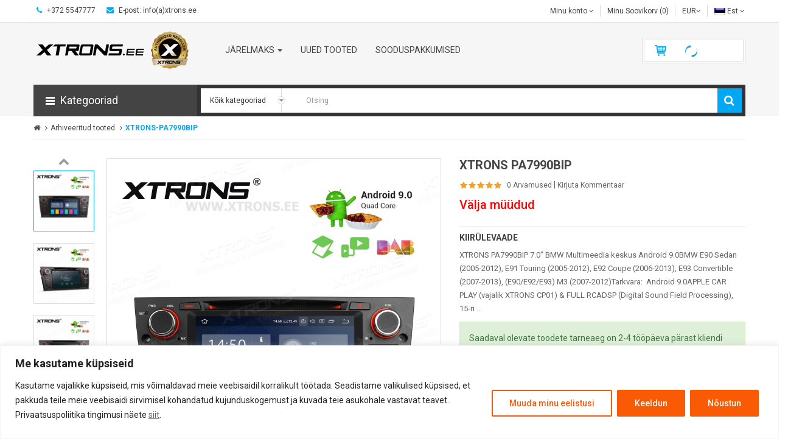

--- FILE ---
content_type: text/html; charset=UTF-8
request_url: https://www.xtrons.ee/products/574/XTRONS-PA7990BIP
body_size: 20594
content:
<!DOCTYPE html>
<html><head>
<script>
  window.dataLayer = window.dataLayer || [];
  function gtag(){dataLayer.push(arguments);}

  gtag('consent', 'default', {
			'ad_user_data': 'denied',
			'ad_personalization': 'denied',
			'ad_storage': 'denied',
			'analytics_storage': 'denied',
			'functionality_storage': 'denied',
			'personalization_storage': 'denied',
			'security_storage': 'granted',
			'region':['AT','BE','BG','CH','CY','CZ','DE','DK','EE','ES','FI','FR','GR','HR','HU','IE','IS','IT','LI','LT','LU','LV','MT','NL','NO','PL','PT','RO','SE','SI','SK','UK'],
			'wait_for_update': 500
		});
	gtag("set", "ads_data_redaction", true);
</script>
<!-- Google Tag Manager -->
<script>(function(w,d,s,l,i){w[l]=w[l]||[];w[l].push({'gtm.start':
new Date().getTime(),event:'gtm.js'});var f=d.getElementsByTagName(s)[0],
j=d.createElement(s),dl=l!='dataLayer'?'&l='+l:'';j.async=true;j.src=
'https://www.googletagmanager.com/gtm.js?id='+i+dl;f.parentNode.insertBefore(j,f);
})(window,document,'script','dataLayer','GTM-TWN3TDDS');</script>
<!-- End Google Tag Manager -->
<!-- Google tag (gtag.js) XTRONS -->
<script async src="https://www.googletagmanager.com/gtag/js?id=G-81DQQ20B1J"></script>
<script>
  window.dataLayer = window.dataLayer || [];
  function gtag(){dataLayer.push(arguments);}
  gtag('js', new Date());

  gtag('config', 'G-81DQQ20B1J');
</script>

	<meta http-equiv="content-type" content="text/html; charset=UTF-8">
	<meta name="google-site-verification" content="L4ZP77bSEXC0oCzdQcGntkrC-cHaNue8gqJG7YWqYn0" />
<title>XTRONS PA7990BIP 7.0&quot; BMW Multimeedia keskus Android 9.0 - XTRONS.EE</title>
<meta name="description" content="XTRONS PA7990BIP 7.0&quot; BMW Multimeedia keskus Android 9.0">
<meta name="keywords" content="XTRONS PA7990BIP, PA7990BIP, PA7990BI, PA7990B, PA7990, PA 7990BIP, PA-7990BIP, bmw, bmw e90, bmw e91, bmw e92, bmw e93, xtrons, multimeedia, android 9.0">
<meta charset="UTF-8">
<meta name="format-detection" content="telephone=no">
<meta name="viewport" content="width=device-width, initial-scale=1">
<meta name="robots" content="index,follow">
<!--[if IE]><meta http-equiv="X-UA-Compatible" content="IE=edge,chrome=1"><![endif]-->
<link rel="stylesheet" href="https://www.xtrons.ee/cs/bootstrap.min.css"> 
<link rel="stylesheet" href="https://www.xtrons.ee/cs/font-awesome/css/font-awesome.css"> 
<link rel="stylesheet" href="https://www.xtrons.ee/cs/lib.css">
<link rel="stylesheet" href="https://www.xtrons.ee/cs/extra_slider.css">
<link rel="stylesheet" href="https://www.xtrons.ee/cs/extraslider.css">
<link rel="stylesheet" href="https://www.xtrons.ee/cs/animate.css"> 
<link rel="stylesheet" href="https://www.xtrons.ee/cs/owl.carousel.css">
<link rel="stylesheet" href="https://www.xtrons.ee/cs/so-listing-tabs.css">
<link rel="stylesheet" href="https://www.xtrons.ee/cs/so_megamenu.css"> 
<link rel="stylesheet" href="https://www.xtrons.ee/cs/wide-grid.css"> 
<link rel="stylesheet" href="https://www.xtrons.ee/cs/so_searchpro.css"> 
<link rel="stylesheet" href="https://www.xtrons.ee/cs/style_004.css"> 
<link rel="stylesheet" href="https://www.xtrons.ee/cs/style.css"> 
<link rel="stylesheet" href="https://www.xtrons.ee/cs/style_002.css"> 
<link rel="stylesheet" href="https://www.xtrons.ee/cs/style_006.css"> 
<link rel="stylesheet" href="https://www.xtrons.ee/cs/style_003.css"> 
<link rel="stylesheet" href="https://www.xtrons.ee/cs/style_005.css"> 
<link rel="stylesheet" href="https://www.xtrons.ee/cs/css3.css"> 
<link rel="stylesheet" href="https://www.xtrons.ee/cs/theme-blue.css">
<link rel="stylesheet" href="https://www.xtrons.ee/cs/responsive.css"> 
<script src="https://www.xtrons.ee/js/jquery-2.1.1.min.js"></script> 
<script src="https://www.xtrons.ee/js/bootstrap.js"></script> 
<script src="https://www.xtrons.ee/js/libs.js"></script> 
<script src="https://www.xtrons.ee/js/common.js"></script> 
<script src="https://www.xtrons.ee/js/so.js"></script> 
<script src="https://www.xtrons.ee/js/owl.carousel.js"></script> 
<script src="https://www.xtrons.ee/js/so_megamenu.js"></script>
<script src="https://www.xtrons.ee/js/calkulater.js"></script>

<!-- Доставка -->
<script type="text/javascript" src="https://www.xtrons.ee/Delivery/smartpost-terminals.js" charset="utf-8"></script> <!-- SmartPost -->
<script type="text/javascript" src="https://www.xtrons.ee/Delivery/FiAPTLocation.js" charset="utf-8"></script>
<script type="text/javascript" src="https://www.xtrons.ee/Delivery/FiPOLocation.js" charset="utf-8"></script>
<script type="text/javascript" src="https://www.xtrons.ee/Delivery/Omniva_widget.js"> </script> <!-- Omniva Eesti -->

 <link rel="stylesheet" href="https://www.xtrons.ee/cs/nouislider.css"> <link rel="stylesheet" href="https://www.xtrons.ee/cs/style_search.css"> <script src="https://www.xtrons.ee/js/nouislider.js"></script> <script src="https://www.xtrons.ee/js/jquery.elevateZoom-3.0.8.min.js"></script> 
<link href='https://fonts.googleapis.com/css?family=Roboto:400,500,700,300' rel='stylesheet' type='text/css'> 
<style type="text/css">
			body{font-family:Roboto, sans-serif}		</style> 
			<link href='https://fonts.googleapis.com/css?family=Rajdhani' rel='stylesheet' type='text/css'> <style type="text/css">
			.so-deal .item-timer .time-item{font-family:Rajdhani, sans-serif}		</style> 
			<style type="text/css">
	body {
			background-color:;
			}
	</style> 
	<!--[if gt IE 9]><!--> <link rel="stylesheet" type="text/css" href="https://www.xtrons.ee/cs/ie9-and-up.css" /> <!--<![endif]--> <link href="https://www.xtrons.ee/images/favicon.png" rel="icon"> 
<!-- Liisi Jarelmaks -->
	<script type="text/javascript">
	var liisi_summ  = 40;
	var liisi_summ1  = 150;
	var liisi_summ2  = 650;
	var liisi_summ3  = 150000;
	var liisi_intr  = 25;
	var liisi_intr1  = 22;
	var liisi_intr2  = 20;
	</script>

<link rel="stylesheet" href="https://www.xtrons.ee/cs/style_cookie.css">

</head>
 
<body class="product-product-574 ltr res layout-2  "><!-- Google Tag Manager (noscript) -->
<noscript><iframe src="https://www.googletagmanager.com/ns.html?id=GTM-TWN3TDDS"
height="0" width="0" style="display:none;visibility:hidden"></iframe></noscript>
<!-- End Google Tag Manager (noscript) -->

	<div id="cookieConteiner" class="aku-consent-container aku-banner-bottom" tabindex="0">
	<div id="cookies-modal">
	<div class="aku-consent-bar" style="border-color: #f4f4f4; background-color: #FFFFFF;">
	<div class="aku-notice">
	<p class="aku-title" style="color: #212121;">Me kasutame küpsiseid</p>
	<div class="aku-notice-group">
	<div class="aku-notice-des" style="color: #212121;"><p>Kasutame vajalikke küpsiseid, mis võimaldavad meie veebisaidil korralikult töötada. Seadistame valikulised küpsised, et pakkuda teile meie veebisaidi sirvimisel kohandatud kujunduskogemust ja kuvada teie asukohale vastavat teavet. Privaatsuspoliitika tingimusi näete <a href="https://www.xtrons.ee/?PrivacyPolicy" target="_blank"><u>siit</u></a>.</p></div>
	<div class="aku-notice-btn-wrapper">
	<button id="customize-cookies" class="aku-btn aku-btn-customize" aria-label="Muuda minu eelistusi" style="color: #fb5a04; border-color: #fb5a04; background-color: transparent;">Muuda minu eelistusi</button> 
	<button class="aku-btn aku-btn-reject" aria-label="Keeldun" style="color: #FFFFFF; border-color: #fb5a04; background-color: #fb5a04;" onclick="document.getElementById('cookies-modal').className='cookies-d-none';">Keeldun</button> 
	<button id="accept-cookies-button" class="aku-btn aku-btn-accept" aria-label="Nõustun" style="color: #FFFFFF; border-color: #fb5a04; background-color: #fb5a04;" onclick="document.getElementById('cookies-modal').className='cookies-d-none';">Nõustun</button>
	</div></div>
	<div id="CookieValik" class="hidden" style="padding: 10px 0;">
		<div style="border-top: 1px solid #ddd; padding: 10px 0 10px 0;">	
	<div class="aku-check-wrapper">
		<label class="aku-check">
			<input id="Necessary_Cookies" type="checkbox" value="necessary" checked="checked" disabled="disabled"> Luba kohustulikud küpsised</label>
		<label class="aku-check">
			<input id="Functional_Cookies" type="checkbox" value="functional" checked="checked"> Luba funktsionaalsusküpsised</label>
		<label class="aku-check">
			<input id="Analytics_Cookies" type="checkbox" value="analytics" checked="checked"> Luba analüütilised küpsised</label>
		<label class="aku-check">
			<input id="Marketing_Cookies" type="checkbox" value="marketing"> Sihtimis- ja reklaamiküpsised</label>
	</div></div></div></div></div></div></div>

<script type="text/javascript">	
	var btn = document.querySelector("#customize-cookies");
	var content = document.querySelector("#CookieValik");
	btn.addEventListener("click", btnClick);
	function btnClick() {
    console.log(content.classList);
	content.classList.toggle("hidden");
	}	

// Проверяем существуют ли куки cookie_consent_Necessary=true
var getCookie = function (name) {
  var cookies = document.cookie.split(';');
  for (var i = 0; i < cookies.length; i++) {
    var c = cookies[i].trim().split('=')
    if (c[0] === name) {
      return decodeURIComponent(c[1])
    }
  }
  return ''
}

// Проверить checkbox, что отмечено - necessary, analytics, marketing, functional

	var CookieValue = getCookie('cookie_consent_Necessary');
	if (CookieValue == 'true') {
	document.getElementById('cookieConteiner').style.display='none';
	}

	var acceptbtn = document.getElementById("accept-cookies-button");
	acceptbtn.addEventListener('click', function() {

  var date = new Date();
  date.setTime(date.getTime() + (90 * 24 * 60 * 60 * 2000));
  var expires = "expires=" + date.toUTCString();
  document.cookie = 'cookie_consent_Necessary=true; ' + expires + '; path=/';
  
  if (document.getElementById("Functional_Cookies").checked) {
	document.cookie = 'cookie_consent_Functional=true; ' + expires + '; path=/'; 		// cookie (personalization_storage и functionality_storage)
	    gtag('consent', 'update', {
      'personalization_storage': 'granted',
	  'functionality_storage': 'granted'
    });
	  } else {
		  document.cookie = 'cookie_consent_Functional=false; ' + expires + '; path=/';
		  }
		  
  if (document.getElementById("Analytics_Cookies").checked) {
	document.cookie = 'cookie_consent_Analytics=true; ' + expires + '; path=/'; 		// cookie (analytics_storage)
	gtag('consent', 'update', {
      'analytics_storage': 'granted'
    });
	  } else {
		  document.cookie = 'cookie_consent_Analytics=false; ' + expires + '; path=/';
		  }

  if (document.getElementById("Marketing_Cookies").checked) {
	document.cookie = 'cookie_consent_Marketing=true; ' + expires + '; path=/';			// cookie (ad_storage, ad_personalization и ad_user_data)
		    gtag('consent', 'update', {
      'ad_storage': 'granted',
	  'ad_personalization': 'granted',
	  'ad_user_data': 'granted'
    });
	  } else {
		  document.cookie = 'cookie_consent_Marketing=false; ' + expires + '; path=/';
		  }
    }); 
</script>

 <div id="wrapper" class="wrapper-full"> <header id="header" class=" variant"> <div class="header-top"> <div class="container"> <div class="row"> <div class="header-top-left form-inline col-sm-6 hidden-xs compact-hidden"> <div class="form-group navbar-phone" style="padding:0 10px"><i class="fa fa-phone"></i> +372 5547777</div> <div class="form-group navbar-welcome hidden-xs" style="padding:0 10px;"> <i class="fa fa-envelope"></i> E-post: info(a)xtrons.ee						</div> </div> <div class="header-top-right col-sm-6 collapsed-block col-xs-12 compact-hidden"> <div  class="tabBlock" id="TabBlock-1"> 
 <ul class="top-link list-inline"> 
 <li class="account" id="my_account"><a href="https://www.xtrons.ee/account" title="My Account" class="btn btn-xs dropdown-toggle" data-toggle="dropdown"> <span>
  Minu konto </span> <span class="fa fa-angle-down"></span></a> <ul class="dropdown-menu ">   <li><a href="https://www.xtrons.ee/?register=add"><i class="fa fa-user"></i> Registreeru </a></li> <li><a href="https://www.xtrons.ee/?login"><i class="fa fa-sign-in"></i> Logi Sisse </a></li></ul> </li> <li class="wishlist"><a href="https://www.xtrons.ee/?WishList" id="wishlist-total" class="top-link-wishlist btn" title="Minu Soovikorv">Minu Soovikorv (0)</a></li> <li class="curr"><div class="form-group currencies-block"> <form action="/products/574/XTRONS-PA7990BIP" method="post" enctype="multipart/form-data" id="currency"><a class="btn btn-link dropdown-toggle" data-toggle="dropdown"> <span class="icon icon-credit "></span> EUR<span class="fa fa-angle-down"></span> </a> <ul class="dropdown-menu btn-xs" > <li > <a title="EUR" onclick="$('input[name=\'currency_change\']').attr('value', 'EUR'); $('#currency').submit();">(&#8364;)
					&nbsp;EUR				</a> </li><li > <a title="USD" onclick="$('input[name=\'currency_change\']').attr('value', 'USD'); $('#currency').submit();">($)
					&nbsp;USD				</a> </li></ul> <input type="hidden" name="currency_change" value="" /> <input type="hidden" name="redirect" value="https://www.xtrons.ee/index.php" /> </form> </div> </li> <li class="lang"><div class="form-group languages-block "><form action="/products/574/XTRONS-PA7990BIP" method="post" enctype="multipart/form-data" id="bt-language">					 <a class="btn btn-xs dropdown-toggle" data-toggle="dropdown"> <img src="https://www.xtrons.ee/images/est.png" alt="Est" title="Est" /> <span class="hidden-xs" style="text-transform: capitalize;">est</span> <span class="fa fa-angle-down"></span> </a> 
<ul class="dropdown-menu"> 
<li> <a onclick="$('input[name=\'lang_change\']').attr('value', 'est'); $('#bt-language').submit();"> <img src="https://www.xtrons.ee/images/est.png" alt="Est" title="Est" /> Est </a> </li> 
<li> <a onclick="$('input[name=\'lang_change\']').attr('value', 'eng'); $('#bt-language').submit();"> <img src="https://www.xtrons.ee/images/eng.png" alt="Eng" title="Eng" /> Eng </a> </li> 
<li> <a onclick="$('input[name=\'lang_change\']').attr('value', 'rus'); $('#bt-language').submit();"> <img src="https://www.xtrons.ee/images/rus.png" alt="Rus" title="Rus" /> Rus </a> </li> 
</ul>
 <input type="hidden" name="lang_change" value="" /> 
 <input type="hidden" name="redirect" value="https://www.xtrons.ee" /> 
 </form> 
 
 </div> </li> </ul> </div> </div> </div> </div> </div> <div class="header-center"> <div class="container"> <div class="row"> <div class="navbar-logo col-md-3 col-sm-4 col-xs-12"> <a href="https://www.xtrons.ee/"><img src="https://www.xtrons.ee/images/logo.png" title="XTRONS.EE" alt="XTRONS.EE"></a> </div> <div class="col-md-7 col-sm-3 col-xs-6 menu"> <div class="responsive megamenu-style-dev"> <nav class="navbar-default"> <div class=" container-megamenu  horizontal"> <div class="navbar-header"> <button type="button" id="show-megamenu" data-toggle="collapse" class="navbar-toggle"> <span class="icon-bar"></span> <span class="icon-bar"></span> <span class="icon-bar"></span> </button> </div> <div class="megamenu-wrapper"> <span id="remove-megamenu" class="fa fa-times"></span> <div class="megamenu-pattern"> <div class="container"> <ul class="megamenu" data-transition="fade" data-animationtime="250"> 

<li class=" with-sub-menu hover"><p class="close-menu"></p><a href="https://www.xtrons.ee/?help=jarelmaks" class="clearfix"> <strong> Järelmaks </strong> <b class="caret"></b> </a><div class="sub-menu" style="width:34%"><div class="content"><div class="row"><div class="col-sm-12"><div class="html "><div class="row"> <div class="col-sm-12 img img3"> <a href="https://www.xtrons.ee/?help=jarelmaks"><img src="https://www.xtrons.ee/images/jarelmaks.jpg" alt="Järelmaks"></a> </div> </div></div></div></div><div class="border"></div><div class="row"><div class="col-sm-12"><a href="https://www.xtrons.ee/?help=jarelmaks" class="title-submenu ">Järelmaks</a><div class="row"><div class="col-sm-12 hover-menu"><div class="menu"><ul>
<li><a href="https://www.xtrons.ee/?help=jarelmaks" onclick="window.location = 'https://www.xtrons.ee';" class="main-menu"><img src="https://www.xtrons.ee/images/dot.png" alt="img">&nbsp;&nbsp;Liisi järelmaks</a></li>
<li><a href="https://www.xtrons.ee/?help=jarelmaks" onclick="window.location = 'https://www.xtrons.ee';" class="main-menu"><img src="https://www.xtrons.ee/images/dot.png" alt="img">&nbsp;&nbsp;ESTO Järelmaks</a></li>
</ul></div></div></div></div></div></div></div></li>



 <li class=""><p class="close-menu"></p><a href="https://www.xtrons.ee/?MID=Tooted&goods_cc=Uued_Tooted" class="clearfix"> <strong> Uued tooted </strong> </a></li> <li class=""><p class="close-menu"></p><a href="https://www.xtrons.ee/?MID=Tooted&goods_cc=Sooduspakkumised" class="clearfix"> <strong> Sooduspakkumised </strong> </a></li> 
</ul> </div> </div> </div> </div> </nav> </div> </div> <!-- shopping cart --> <div class="shopping_cart pull-right col-md-2 col-sm-5 col-xs-6"> <div id="cart" class=" btn-group btn-shopping-cart"> <a data-loading-text="Loading..." class="top_cart dropdown-toggle" data-toggle="dropdown"> <div class="shopcart"> <span class="handle pull-left"></span> <p class="text-shopping-cart cart-total-full"> &nbsp; &nbsp; &nbsp; &nbsp;<img src="https://www.xtrons.ee/images/loading.gif" alt="loading cart"></p> </div> </a> <ul class="tab-content content dropdown-menu pull-right shoppingcart-box" role="menu"> <li> <p class="text-center">Ostukorvis pole tooteid!</p> </li> </ul> </div> </div> </div> </div> </div>  <div class="header-bottom"> <div class="container"> <div class="row"> 
<div class="sidebar-menu col-md-3 col-sm-6 col-xs-12 "> <div class="responsive megamenu-style-dev"> <div class="no-gutter"> <nav class="navbar-default"> <div class=" container-megamenu container vertical "> <div id="menuHeading" class="dropdown-toggle" data-toggle="dropdown" role="button" aria-haspopup="true" aria-expanded="true"> <div class="megamenuToogle-wrapper"> <div class="megamenuToogle-pattern"> <div class="container"> <div><span></span><span></span><span></span></div>
							Kategooriad					</div> </div> </div> </div> <div class="navbar-header"> <button type="button" id="show-verticalmenu" data-toggle="collapse" class="navbar-toggle"> <span class="icon-bar"></span> <span class="icon-bar"></span> <span class="icon-bar"></span> </button> </div> <div class="vertical-wrapper dropdown-menu" aria-labelledby="menuHeading"> <span id="remove-verticalmenu" class="fa fa-times"></span> <div class="megamenu-pattern"> <div class="container"> <ul class="megamenu" data-transition="none" data-animationtime="500"> <li class="home"> <a href="https://www.xtrons.ee"> <i class="fa fa-home"></i> </a> </li> 
<li class="item-vertical css-menu with-sub-menu hover"><p class="close-menu"></p><a href="https://www.xtrons.ee/Autoaudio/111/111" class="clearfix"> <span><strong> <img src="https://www.xtrons.ee/images/dot.png" alt="" />Autoaudio</strong></span> <b class="fa fa-angle-right"></b> </a><div class="sub-menu" data-subwidth="27" style="width: 243.27px; display: none;"><div class="content" style="display: none;"><div class="row"><div class="col-sm-12"><div class="categories "><div class="row"><div class="col-sm-12 hover-menu"><div class="menu"><ul><li><a href="https://www.xtrons.ee/Autovoimendid/112/111" onclick="window.location = 'https://www.xtrons.ee/Autovoimendid/112/111';" class="main-menu">Autovõimendid</a></li></ul></div></div></div></div></div></div></div></div></li><li class="item-vertical css-menu with-sub-menu hover"><p class="close-menu"></p><a href="https://www.xtrons.ee/Multimeedia-keskused/1/1" class="clearfix"> <span><strong> <img src="https://www.xtrons.ee/images/dot.png" alt="" />Multimeedia keskused</strong></span> <b class="fa fa-angle-right"></b> </a><div class="sub-menu" data-subwidth="27" style="width: 243.27px; display: none;"><div class="content" style="display: none;"><div class="row"><div class="col-sm-12"><div class="categories "><div class="row"><div class="col-sm-12 hover-menu"><div class="menu"><ul><li><a href="https://www.xtrons.ee/1DIN-Universaalne/2/1" onclick="window.location = 'https://www.xtrons.ee/1DIN-Universaalne/2/1';" class="main-menu">1DIN Universaalne</a></li><li><a href="https://www.xtrons.ee/2DIN-Universaalne/3/1" onclick="window.location = 'https://www.xtrons.ee/2DIN-Universaalne/3/1';" class="main-menu">2DIN Universaalne</a></li><li><a href="https://www.xtrons.ee/ALFA-ROMEO/66/1" onclick="window.location = 'https://www.xtrons.ee/ALFA-ROMEO/66/1';" class="main-menu">ALFA ROMEO</a></li><li><a href="https://www.xtrons.ee/AUDI/21/1" onclick="window.location = 'https://www.xtrons.ee/AUDI/21/1';" class="main-menu">AUDI<ul><li><a href="https://www.xtrons.ee/AUDI-A3-S3-RS3/93/21" onclick="window.location = 'https://www.xtrons.ee/AUDI-A3-S3-RS3/93/21';">AUDI A3, S3, RS3</a></li><li><a href="https://www.xtrons.ee/AUDI-A4-A5/95/21" onclick="window.location = 'https://www.xtrons.ee/AUDI-A4-A5/95/21';">AUDI A4, A5</a></li><li><a href="https://www.xtrons.ee/AUDI-A5/98/21" onclick="window.location = 'https://www.xtrons.ee/AUDI-A5/98/21';">AUDI A5</a></li><li><a href="https://www.xtrons.ee/AUDI-A6-A7/97/21" onclick="window.location = 'https://www.xtrons.ee/AUDI-A6-A7/97/21';">AUDI A6, A7</a></li><li><a href="https://www.xtrons.ee/AUDI-Q3/117/21" onclick="window.location = 'https://www.xtrons.ee/AUDI-Q3/117/21';">AUDI Q3</a></li><li><a href="https://www.xtrons.ee/AUDI-Q5/96/21" onclick="window.location = 'https://www.xtrons.ee/AUDI-Q5/96/21';">AUDI Q5</a></li><li><a href="https://www.xtrons.ee/AUDI-TT/94/21" onclick="window.location = 'https://www.xtrons.ee/AUDI-TT/94/21';">AUDI TT</a></li></ul><b class="fa fa-angle-right"></b></a></li><li><a href="https://www.xtrons.ee/BMW/11/1" onclick="window.location = 'https://www.xtrons.ee/BMW/11/1';" class="main-menu">BMW<ul><li><a href="https://www.xtrons.ee/1-Seeria-E8x/71/11" onclick="window.location = 'https://www.xtrons.ee/1-Seeria-E8x/71/11';">1 Seeria E8x</a></li><li><a href="https://www.xtrons.ee/1-2-Seeria-F2x/72/11" onclick="window.location = 'https://www.xtrons.ee/1-2-Seeria-F2x/72/11';">1, 2 Seeria F2x</a></li><li><a href="https://www.xtrons.ee/2-Seeria-F4x/118/11" onclick="window.location = 'https://www.xtrons.ee/2-Seeria-F4x/118/11';">2 Seeria F4x</a></li><li><a href="https://www.xtrons.ee/3-Seeria-E46/74/11" onclick="window.location = 'https://www.xtrons.ee/3-Seeria-E46/74/11';">3 Seeria E46</a></li><li><a href="https://www.xtrons.ee/3-Seeria-E9x/75/11" onclick="window.location = 'https://www.xtrons.ee/3-Seeria-E9x/75/11';">3 Seeria E9x</a></li><li><a href="https://www.xtrons.ee/3-4-Seeria-F3x/76/11" onclick="window.location = 'https://www.xtrons.ee/3-4-Seeria-F3x/76/11';">3, 4 Seeria F3x</a></li><li><a href="https://www.xtrons.ee/5-Seeria-E39/78/11" onclick="window.location = 'https://www.xtrons.ee/5-Seeria-E39/78/11';">5 Seeria E39</a></li><li><a href="https://www.xtrons.ee/5-Seeria-E6x/77/11" onclick="window.location = 'https://www.xtrons.ee/5-Seeria-E6x/77/11';">5 Seeria E6x</a></li><li><a href="https://www.xtrons.ee/5-Seeria-F0x/92/11" onclick="window.location = 'https://www.xtrons.ee/5-Seeria-F0x/92/11';">5 Seeria F0x</a></li><li><a href="https://www.xtrons.ee/5-Seeria-F1x/79/11" onclick="window.location = 'https://www.xtrons.ee/5-Seeria-F1x/79/11';">5 Seeria F1x</a></li><li><a href="https://www.xtrons.ee/5-Seeria-G3x/115/11" onclick="window.location = 'https://www.xtrons.ee/5-Seeria-G3x/115/11';">5 Seeria G3x</a></li><li><a href="https://www.xtrons.ee/6-Seeria-E6x/80/11" onclick="window.location = 'https://www.xtrons.ee/6-Seeria-E6x/80/11';">6 Seeria E6x</a></li><li><a href="https://www.xtrons.ee/6-Seeria-Fxx/113/11" onclick="window.location = 'https://www.xtrons.ee/6-Seeria-Fxx/113/11';">6 Seeria Fxx</a></li><li><a href="https://www.xtrons.ee/7-Seeria-E65/82/11" onclick="window.location = 'https://www.xtrons.ee/7-Seeria-E65/82/11';">7 Seeria E65</a></li><li><a href="https://www.xtrons.ee/7-Seeria-F0x/90/11" onclick="window.location = 'https://www.xtrons.ee/7-Seeria-F0x/90/11';">7 Seeria F0x</a></li><li><a href="https://www.xtrons.ee/7-Seeria-Gxx/114/11" onclick="window.location = 'https://www.xtrons.ee/7-Seeria-Gxx/114/11';">7 Seeria Gxx</a></li><li><a href="https://www.xtrons.ee/X1-E84/83/11" onclick="window.location = 'https://www.xtrons.ee/X1-E84/83/11';">X1 E84</a></li><li><a href="https://www.xtrons.ee/X1-F48/91/11" onclick="window.location = 'https://www.xtrons.ee/X1-F48/91/11';">X1 F48</a></li><li><a href="https://www.xtrons.ee/X3-E83/84/11" onclick="window.location = 'https://www.xtrons.ee/X3-E83/84/11';">X3 E83</a></li><li><a href="https://www.xtrons.ee/X3-F25-X4-F26/85/11" onclick="window.location = 'https://www.xtrons.ee/X3-F25-X4-F26/85/11';">X3 F25 / X4 F26</a></li><li><a href="https://www.xtrons.ee/X5-E53/86/11" onclick="window.location = 'https://www.xtrons.ee/X5-E53/86/11';">X5 E53</a></li><li><a href="https://www.xtrons.ee/X5-E70-X6-E71/87/11" onclick="window.location = 'https://www.xtrons.ee/X5-E70-X6-E71/87/11';">X5 E70 / X6 E71</a></li><li><a href="https://www.xtrons.ee/X5-F15-X6-F16/88/11" onclick="window.location = 'https://www.xtrons.ee/X5-F15-X6-F16/88/11';">X5 F15 / X6 F16</a></li></ul><b class="fa fa-angle-right"></b></a></li><li><a href="https://www.xtrons.ee/CADILLAC/116/1" onclick="window.location = 'https://www.xtrons.ee/CADILLAC/116/1';" class="main-menu">CADILLAC</a></li><li><a href="https://www.xtrons.ee/CHEVROLET/25/1" onclick="window.location = 'https://www.xtrons.ee/CHEVROLET/25/1';" class="main-menu">CHEVROLET</a></li><li><a href="https://www.xtrons.ee/CHRYSLER-JEEP/29/1" onclick="window.location = 'https://www.xtrons.ee/CHRYSLER-JEEP/29/1';" class="main-menu">CHRYSLER/JEEP</a></li><li><a href="https://www.xtrons.ee/CITROEN/65/1" onclick="window.location = 'https://www.xtrons.ee/CITROEN/65/1';" class="main-menu">CITROEN</a></li><li><a href="https://www.xtrons.ee/FIAT/26/1" onclick="window.location = 'https://www.xtrons.ee/FIAT/26/1';" class="main-menu">FIAT</a></li><li><a href="https://www.xtrons.ee/FORD/23/1" onclick="window.location = 'https://www.xtrons.ee/FORD/23/1';" class="main-menu">FORD</a></li><li><a href="https://www.xtrons.ee/HONDA/27/1" onclick="window.location = 'https://www.xtrons.ee/HONDA/27/1';" class="main-menu">HONDA</a></li><li><a href="https://www.xtrons.ee/HYUNDAI/28/1" onclick="window.location = 'https://www.xtrons.ee/HYUNDAI/28/1';" class="main-menu">HYUNDAI</a></li><li><a href="https://www.xtrons.ee/KIA/55/1" onclick="window.location = 'https://www.xtrons.ee/KIA/55/1';" class="main-menu">KIA</a></li><li><a href="https://www.xtrons.ee/LAND-ROVER/30/1" onclick="window.location = 'https://www.xtrons.ee/LAND-ROVER/30/1';" class="main-menu">LAND ROVER</a></li><li><a href="https://www.xtrons.ee/LEXUS/67/1" onclick="window.location = 'https://www.xtrons.ee/LEXUS/67/1';" class="main-menu">LEXUS</a></li><li><a href="https://www.xtrons.ee/MAZDA/31/1" onclick="window.location = 'https://www.xtrons.ee/MAZDA/31/1';" class="main-menu">MAZDA</a></li><li><a href="https://www.xtrons.ee/MERCEDES-BENZ/22/1" onclick="window.location = 'https://www.xtrons.ee/MERCEDES-BENZ/22/1';" class="main-menu">MERCEDES BENZ<ul><li><a href="https://www.xtrons.ee/B-Klass/102/22" onclick="window.location = 'https://www.xtrons.ee/B-Klass/102/22';">B-Klass</a></li><li><a href="https://www.xtrons.ee/C-Klass/99/22" onclick="window.location = 'https://www.xtrons.ee/C-Klass/99/22';">C-Klass</a></li><li><a href="https://www.xtrons.ee/CLS-Klass/100/22" onclick="window.location = 'https://www.xtrons.ee/CLS-Klass/100/22';">CLS-Klass</a></li><li><a href="https://www.xtrons.ee/E-Klass/103/22" onclick="window.location = 'https://www.xtrons.ee/E-Klass/103/22';">E-Klass</a></li><li><a href="https://www.xtrons.ee/GLK-Klass/101/22" onclick="window.location = 'https://www.xtrons.ee/GLK-Klass/101/22';">GLK-Klass</a></li><li><a href="https://www.xtrons.ee/S-Klass/105/22" onclick="window.location = 'https://www.xtrons.ee/S-Klass/105/22';">S-Klass</a></li><li><a href="https://www.xtrons.ee/SLK-Klass/104/22" onclick="window.location = 'https://www.xtrons.ee/SLK-Klass/104/22';">SLK-Klass</a></li></ul><b class="fa fa-angle-right"></b></a></li><li><a href="https://www.xtrons.ee/MITSUBISHI/64/1" onclick="window.location = 'https://www.xtrons.ee/MITSUBISHI/64/1';" class="main-menu">MITSUBISHI</a></li><li><a href="https://www.xtrons.ee/NISSAN/54/1" onclick="window.location = 'https://www.xtrons.ee/NISSAN/54/1';" class="main-menu">NISSAN</a></li><li><a href="https://www.xtrons.ee/OPEL/24/1" onclick="window.location = 'https://www.xtrons.ee/OPEL/24/1';" class="main-menu">OPEL</a></li><li><a href="https://www.xtrons.ee/PEUGEOT/68/1" onclick="window.location = 'https://www.xtrons.ee/PEUGEOT/68/1';" class="main-menu">PEUGEOT</a></li><li><a href="https://www.xtrons.ee/PORSCHE/32/1" onclick="window.location = 'https://www.xtrons.ee/PORSCHE/32/1';" class="main-menu">PORSCHE</a></li><li><a href="https://www.xtrons.ee/RENAULT-DACIA/48/1" onclick="window.location = 'https://www.xtrons.ee/RENAULT-DACIA/48/1';" class="main-menu">RENAULT / DACIA</a></li><li><a href="https://www.xtrons.ee/SEAT/33/1" onclick="window.location = 'https://www.xtrons.ee/SEAT/33/1';" class="main-menu">SEAT</a></li><li><a href="https://www.xtrons.ee/SKODA/60/1" onclick="window.location = 'https://www.xtrons.ee/SKODA/60/1';" class="main-menu">ŠKODA</a></li><li><a href="https://www.xtrons.ee/SMART/70/1" onclick="window.location = 'https://www.xtrons.ee/SMART/70/1';" class="main-menu">SMART</a></li><li><a href="https://www.xtrons.ee/SUZUKI/34/1" onclick="window.location = 'https://www.xtrons.ee/SUZUKI/34/1';" class="main-menu">SUZUKI</a></li><li><a href="https://www.xtrons.ee/TESLA/69/1" onclick="window.location = 'https://www.xtrons.ee/TESLA/69/1';" class="main-menu">TESLA</a></li><li><a href="https://www.xtrons.ee/TOYOTA/35/1" onclick="window.location = 'https://www.xtrons.ee/TOYOTA/35/1';" class="main-menu">TOYOTA</a></li><li><a href="https://www.xtrons.ee/VOLKSWAGEN/20/1" onclick="window.location = 'https://www.xtrons.ee/VOLKSWAGEN/20/1';" class="main-menu">VOLKSWAGEN</a></li></ul></div></div></div></div></div></div></div></div></li><li class="item-vertical"><p class="close-menu"></p><a href="https://www.xtrons.ee/Peatoemonitorid/5/5" class="clearfix"> <span> <img src="https://www.xtrons.ee/images/dot.png" alt="" />Peatoemonitorid</span> </a></li><li class="item-vertical"><p class="close-menu"></p><a href="https://www.xtrons.ee/Laemonitorid/6/6" class="clearfix"> <span> <img src="https://www.xtrons.ee/images/dot.png" alt="" />Laemonitorid</span> </a></li><li class="item-vertical"><p class="close-menu"></p><a href="https://www.xtrons.ee/Parkimisandurid/8/8" class="clearfix"> <span> <img src="https://www.xtrons.ee/images/dot.png" alt="" />Parkimisandurid</span> </a></li><li class="item-vertical"><p class="close-menu"></p><a href="https://www.xtrons.ee/Tagurduskaamera/9/9" class="clearfix"> <span> <img src="https://www.xtrons.ee/images/dot.png" alt="" />Tagurduskaamera</span> </a></li><li class="item-vertical"><p class="close-menu"></p><a href="https://www.xtrons.ee/Pardakaamera/10/10" class="clearfix"> <span> <img src="https://www.xtrons.ee/images/dot.png" alt="" />Pardakaamera</span> </a></li><li class="item-vertical"><p class="close-menu"></p><a href="https://www.xtrons.ee/Lisaseadmed/7/7" class="clearfix"> <span> <img src="https://www.xtrons.ee/images/dot.png" alt="" />Lisaseadmed</span> </a></li><li class="item-vertical"><p class="close-menu"></p><a href="https://www.xtrons.ee/Mikrofonid/12/12" class="clearfix"> <span> <img src="https://www.xtrons.ee/images/dot.png" alt="" />Mikrofonid</span> </a></li><li class="item-vertical"><p class="close-menu"></p><a href="https://www.xtrons.ee/Korvaklapid/17/17" class="clearfix"> <span> <img src="https://www.xtrons.ee/images/dot.png" alt="" />Kõrvaklapid</span> </a></li><li class="item-vertical css-menu with-sub-menu hover"><p class="close-menu"></p><a href="https://www.xtrons.ee/Mudelikohased-raamid-juhtmed/13/13" class="clearfix"> <span><strong> <img src="https://www.xtrons.ee/images/dot.png" alt="" />Mudelikohased raamid / juhtmed</strong></span> <b class="fa fa-angle-right"></b> </a><div class="sub-menu" data-subwidth="27" style="width: 243.27px; display: none;"><div class="content" style="display: none;"><div class="row"><div class="col-sm-12"><div class="categories "><div class="row"><div class="col-sm-12 hover-menu"><div class="menu"><ul><li><a href="https://www.xtrons.ee/AUDI/38/13" onclick="window.location = 'https://www.xtrons.ee/AUDI/38/13';" class="main-menu">AUDI</a></li><li><a href="https://www.xtrons.ee/BMW/36/13" onclick="window.location = 'https://www.xtrons.ee/BMW/36/13';" class="main-menu">BMW</a></li><li><a href="https://www.xtrons.ee/CHRYSLER-JEEP/52/13" onclick="window.location = 'https://www.xtrons.ee/CHRYSLER-JEEP/52/13';" class="main-menu">CHRYSLER/JEEP</a></li><li><a href="https://www.xtrons.ee/CITRO-N/53/13" onclick="window.location = 'https://www.xtrons.ee/CITRO-N/53/13';" class="main-menu">CITROЁN</a></li><li><a href="https://www.xtrons.ee/FORD/50/13" onclick="window.location = 'https://www.xtrons.ee/FORD/50/13';" class="main-menu">FORD</a></li><li><a href="https://www.xtrons.ee/HONDA/57/13" onclick="window.location = 'https://www.xtrons.ee/HONDA/57/13';" class="main-menu">HONDA</a></li><li><a href="https://www.xtrons.ee/HYUNDAI/51/13" onclick="window.location = 'https://www.xtrons.ee/HYUNDAI/51/13';" class="main-menu">HYUNDAI</a></li><li><a href="https://www.xtrons.ee/KIA/59/13" onclick="window.location = 'https://www.xtrons.ee/KIA/59/13';" class="main-menu">KIA</a></li><li><a href="https://www.xtrons.ee/MERCEDES-BENZ/39/13" onclick="window.location = 'https://www.xtrons.ee/MERCEDES-BENZ/39/13';" class="main-menu">MERCEDES BENZ</a></li><li><a href="https://www.xtrons.ee/NISSAN/62/13" onclick="window.location = 'https://www.xtrons.ee/NISSAN/62/13';" class="main-menu">NISSAN</a></li><li><a href="https://www.xtrons.ee/OPEL/49/13" onclick="window.location = 'https://www.xtrons.ee/OPEL/49/13';" class="main-menu">OPEL</a></li><li><a href="https://www.xtrons.ee/PEUGEOT/63/13" onclick="window.location = 'https://www.xtrons.ee/PEUGEOT/63/13';" class="main-menu">PEUGEOT</a></li><li><a href="https://www.xtrons.ee/RENAULT/58/13" onclick="window.location = 'https://www.xtrons.ee/RENAULT/58/13';" class="main-menu">RENAULT</a></li><li><a href="https://www.xtrons.ee/TOYOTA/40/13" onclick="window.location = 'https://www.xtrons.ee/TOYOTA/40/13';" class="main-menu">TOYOTA</a></li><li><a href="https://www.xtrons.ee/VOLKSWAGEN/37/13" onclick="window.location = 'https://www.xtrons.ee/VOLKSWAGEN/37/13';" class="main-menu">VOLKSWAGEN</a></li><li><a href="https://www.xtrons.ee/VOLVO/61/13" onclick="window.location = 'https://www.xtrons.ee/VOLVO/61/13';" class="main-menu">VOLVO</a></li></ul></div></div></div></div></div></div></div></div></li><li class="item-vertical css-menu with-sub-menu hover"><p class="close-menu"></p><a href="https://www.xtrons.ee/ISO-makipistikud/14/14" class="clearfix"> <span><strong> <img src="https://www.xtrons.ee/images/dot.png" alt="" />ISO makipistikud</strong></span> <b class="fa fa-angle-right"></b> </a><div class="sub-menu" data-subwidth="27" style="width: 243.27px; display: none;"><div class="content" style="display: none;"><div class="row"><div class="col-sm-12"><div class="categories "><div class="row"><div class="col-sm-12 hover-menu"><div class="menu"><ul><li><a href="https://www.xtrons.ee/ALPINE/41/14" onclick="window.location = 'https://www.xtrons.ee/ALPINE/41/14';" class="main-menu">ALPINE</a></li><li><a href="https://www.xtrons.ee/CLARION/42/14" onclick="window.location = 'https://www.xtrons.ee/CLARION/42/14';" class="main-menu">CLARION</a></li><li><a href="https://www.xtrons.ee/JVC/44/14" onclick="window.location = 'https://www.xtrons.ee/JVC/44/14';" class="main-menu">JVC</a></li><li><a href="https://www.xtrons.ee/KENWOOD/46/14" onclick="window.location = 'https://www.xtrons.ee/KENWOOD/46/14';" class="main-menu">KENWOOD</a></li><li><a href="https://www.xtrons.ee/PIONEER/43/14" onclick="window.location = 'https://www.xtrons.ee/PIONEER/43/14';" class="main-menu">PIONEER</a></li><li><a href="https://www.xtrons.ee/SONY/45/14" onclick="window.location = 'https://www.xtrons.ee/SONY/45/14';" class="main-menu">SONY</a></li></ul></div></div></div></div></div></div></div></div></li><li class="item-vertical"><p class="close-menu"></p><a href="https://www.xtrons.ee/Antenni-adapterid/15/15" class="clearfix"> <span> <img src="https://www.xtrons.ee/images/dot.png" alt="" />Antenni adapterid</span> </a></li><li class="item-vertical"><p class="close-menu"></p><a href="https://www.xtrons.ee/OBDII-diagnoostika/16/16" class="clearfix"> <span> <img src="https://www.xtrons.ee/images/dot.png" alt="" />OBDII diagnoostika</span> </a></li><li class="item-vertical"><p class="close-menu"></p><a href="https://www.xtrons.ee/DAB-/19/19" class="clearfix"> <span> <img src="https://www.xtrons.ee/images/dot.png" alt="" />DAB+</span> </a></li><li class="item-vertical"><p class="close-menu"></p><a href="https://www.xtrons.ee/Arhiveeritud-tooted/47/47" class="clearfix"> <span> <img src="https://www.xtrons.ee/images/dot.png" alt="" />Arhiveeritud tooted</span> </a></li></ul> </div> </div> </div> </div> </nav> </div></div>  
	</div> <div class="header-bottom-right  col-md-9 col-sm-6 col-xs-12 "> <div id="sosearchpro" class="sosearchpro-wrapper so-search search-pro compact-hidden"> <form method="GET" action="/"> <input type="hidden" name="adv_search" value="yes" /> <div id="search1" class="search input-group"> <div class="select_category filter_type  icon-select"> <select class="no-border" name="category_id"> <option value="0">Kõik kategooriad</option> 
<option value="111">Autoaudio</option>
<option value="112">&nbsp;&nbsp;Autovõimendid</option>
<option value="1">Multimeedia keskused</option>
<option value="2">&nbsp;&nbsp;1DIN Universaalne</option>
<option value="3">&nbsp;&nbsp;2DIN Universaalne</option>
<option value="66">&nbsp;&nbsp;ALFA ROMEO</option>
<option value="21">&nbsp;&nbsp;AUDI</option>
<option value="93">&nbsp;&nbsp;&nbsp;&nbsp;AUDI A3, S3, RS3</option>
<option value="97">&nbsp;&nbsp;&nbsp;&nbsp;AUDI A6, A7</option>
<option value="95">&nbsp;&nbsp;&nbsp;&nbsp;AUDI A4, A5</option>
<option value="98">&nbsp;&nbsp;&nbsp;&nbsp;AUDI A5</option>
<option value="117">&nbsp;&nbsp;&nbsp;&nbsp;AUDI Q3</option>
<option value="96">&nbsp;&nbsp;&nbsp;&nbsp;AUDI Q5</option>
<option value="94">&nbsp;&nbsp;&nbsp;&nbsp;AUDI TT</option>
<option value="11">&nbsp;&nbsp;BMW</option>
<option value="72">&nbsp;&nbsp;&nbsp;&nbsp;1, 2 Seeria F2x</option>
<option value="76">&nbsp;&nbsp;&nbsp;&nbsp;3, 4 Seeria F3x</option>
<option value="77">&nbsp;&nbsp;&nbsp;&nbsp;5 Seeria E6x</option>
<option value="92">&nbsp;&nbsp;&nbsp;&nbsp;5 Seeria F0x</option>
<option value="114">&nbsp;&nbsp;&nbsp;&nbsp;7 Seeria Gxx</option>
<option value="85">&nbsp;&nbsp;&nbsp;&nbsp;X3 F25 / X4 F26</option>
<option value="87">&nbsp;&nbsp;&nbsp;&nbsp;X5 E70 / X6 E71</option>
<option value="88">&nbsp;&nbsp;&nbsp;&nbsp;X5 F15 / X6 F16</option>
<option value="71">&nbsp;&nbsp;&nbsp;&nbsp;1 Seeria E8x</option>
<option value="118">&nbsp;&nbsp;&nbsp;&nbsp;2 Seeria F4x</option>
<option value="74">&nbsp;&nbsp;&nbsp;&nbsp;3 Seeria E46</option>
<option value="75">&nbsp;&nbsp;&nbsp;&nbsp;3 Seeria E9x</option>
<option value="78">&nbsp;&nbsp;&nbsp;&nbsp;5 Seeria E39</option>
<option value="79">&nbsp;&nbsp;&nbsp;&nbsp;5 Seeria F1x</option>
<option value="115">&nbsp;&nbsp;&nbsp;&nbsp;5 Seeria G3x</option>
<option value="80">&nbsp;&nbsp;&nbsp;&nbsp;6 Seeria E6x</option>
<option value="113">&nbsp;&nbsp;&nbsp;&nbsp;6 Seeria Fxx</option>
<option value="82">&nbsp;&nbsp;&nbsp;&nbsp;7 Seeria E65</option>
<option value="90">&nbsp;&nbsp;&nbsp;&nbsp;7 Seeria F0x</option>
<option value="83">&nbsp;&nbsp;&nbsp;&nbsp;X1 E84</option>
<option value="91">&nbsp;&nbsp;&nbsp;&nbsp;X1 F48</option>
<option value="84">&nbsp;&nbsp;&nbsp;&nbsp;X3 E83</option>
<option value="86">&nbsp;&nbsp;&nbsp;&nbsp;X5 E53</option>
<option value="116">&nbsp;&nbsp;CADILLAC</option>
<option value="25">&nbsp;&nbsp;CHEVROLET</option>
<option value="29">&nbsp;&nbsp;CHRYSLER/JEEP</option>
<option value="65">&nbsp;&nbsp;CITROEN</option>
<option value="26">&nbsp;&nbsp;FIAT</option>
<option value="23">&nbsp;&nbsp;FORD</option>
<option value="27">&nbsp;&nbsp;HONDA</option>
<option value="28">&nbsp;&nbsp;HYUNDAI</option>
<option value="55">&nbsp;&nbsp;KIA</option>
<option value="30">&nbsp;&nbsp;LAND ROVER</option>
<option value="67">&nbsp;&nbsp;LEXUS</option>
<option value="31">&nbsp;&nbsp;MAZDA</option>
<option value="22">&nbsp;&nbsp;MERCEDES BENZ</option>
<option value="102">&nbsp;&nbsp;&nbsp;&nbsp;B-Klass</option>
<option value="99">&nbsp;&nbsp;&nbsp;&nbsp;C-Klass</option>
<option value="100">&nbsp;&nbsp;&nbsp;&nbsp;CLS-Klass</option>
<option value="103">&nbsp;&nbsp;&nbsp;&nbsp;E-Klass</option>
<option value="101">&nbsp;&nbsp;&nbsp;&nbsp;GLK-Klass</option>
<option value="105">&nbsp;&nbsp;&nbsp;&nbsp;S-Klass</option>
<option value="104">&nbsp;&nbsp;&nbsp;&nbsp;SLK-Klass</option>
<option value="64">&nbsp;&nbsp;MITSUBISHI</option>
<option value="54">&nbsp;&nbsp;NISSAN</option>
<option value="24">&nbsp;&nbsp;OPEL</option>
<option value="68">&nbsp;&nbsp;PEUGEOT</option>
<option value="32">&nbsp;&nbsp;PORSCHE</option>
<option value="48">&nbsp;&nbsp;RENAULT / DACIA</option>
<option value="33">&nbsp;&nbsp;SEAT</option>
<option value="60">&nbsp;&nbsp;ŠKODA</option>
<option value="70">&nbsp;&nbsp;SMART</option>
<option value="34">&nbsp;&nbsp;SUZUKI</option>
<option value="69">&nbsp;&nbsp;TESLA</option>
<option value="35">&nbsp;&nbsp;TOYOTA</option>
<option value="20">&nbsp;&nbsp;VOLKSWAGEN</option>
<option value="5">Peatoemonitorid</option>
<option value="6">Laemonitorid</option>
<option value="8">Parkimisandurid</option>
<option value="9">Tagurduskaamera</option>
<option value="10">Pardakaamera</option>
<option value="7">Lisaseadmed</option>
<option value="12">Mikrofonid</option>
<option value="17">Kõrvaklapid</option>
<option value="13">Mudelikohased raamid / juhtmed</option>
<option value="53">&nbsp;&nbsp;CITROЁN</option>
<option value="51">&nbsp;&nbsp;HYUNDAI</option>
<option value="39">&nbsp;&nbsp;MERCEDES BENZ</option>
<option value="58">&nbsp;&nbsp;RENAULT</option>
<option value="37">&nbsp;&nbsp;VOLKSWAGEN</option>
<option value="38">&nbsp;&nbsp;AUDI</option>
<option value="36">&nbsp;&nbsp;BMW</option>
<option value="40">&nbsp;&nbsp;TOYOTA</option>
<option value="52">&nbsp;&nbsp;CHRYSLER/JEEP</option>
<option value="50">&nbsp;&nbsp;FORD</option>
<option value="57">&nbsp;&nbsp;HONDA</option>
<option value="59">&nbsp;&nbsp;KIA</option>
<option value="62">&nbsp;&nbsp;NISSAN</option>
<option value="49">&nbsp;&nbsp;OPEL</option>
<option value="63">&nbsp;&nbsp;PEUGEOT</option>
<option value="61">&nbsp;&nbsp;VOLVO</option>
<option value="14">ISO makipistikud</option>
<option value="41">&nbsp;&nbsp;ALPINE</option>
<option value="42">&nbsp;&nbsp;CLARION</option>
<option value="44">&nbsp;&nbsp;JVC</option>
<option value="46">&nbsp;&nbsp;KENWOOD</option>
<option value="43">&nbsp;&nbsp;PIONEER</option>
<option value="45">&nbsp;&nbsp;SONY</option>
<option value="15">Antenni adapterid</option>
<option value="16">OBDII diagnoostika</option>
<option value="19">DAB+</option>
<option value="47">Arhiveeritud tooted</option>
	</select> </div> <input class="autosearch-input form-control" type="text" value="" size="50" autocomplete="off" placeholder="Otsing" name="search"><ul class="dropdown-menu"></ul> <span class="input-group-btn"> <button type="submit" class="button-search btn btn-default btn-lg"><i class="fa fa-search"></i></button> </span> </div> </form> </div> 

<script type="text/javascript">
// Autocomplete */
(function($) {
	$.fn.Soautocomplete = function(option) {
		return this.each(function() {
			this.timer = null;
			this.items = new Array();

			$.extend(this, option);

			$(this).attr('autocomplete', 'off');

			// Focus
			$(this).on('focus', function() {
				this.request();
			});

			// Blur
			$(this).on('blur', function() {
				setTimeout(function(object) {
					object.hide();
				}, 200, this);
			});

			// Keydown
			$(this).on('keydown', function(event) {
				switch(event.keyCode) {
					case 27: // escape
						this.hide();
						break;
					default:
						this.request();
						break;
				}
			});

			// Click
			this.click = function(event) {
				event.preventDefault();

				value = $(event.target).parent().attr('data-value');

				if (value && this.items[value]) {
					this.select(this.items[value]);
				}
			}

			// Show
			this.show = function() {
				var pos = $(this).position();

				$(this).siblings('ul.dropdown-menu').css({
					top: pos.top + $(this).outerHeight(),
					left: pos.left
				});

				$(this).siblings('ul.dropdown-menu').show();
			}

			// Hide
			this.hide = function() {
				$(this).siblings('ul.dropdown-menu').hide();
			}

			// Request
			this.request = function() {
				clearTimeout(this.timer);

				this.timer = setTimeout(function(object) {
					object.source($(object).val(), $.proxy(object.response, object));
				}, 200, this);
			}

			// Response
			this.response = function(json) {
				html = '';

				if (json.length) {
					for (i = 0; i < json.length; i++) {
						this.items[json[i]['value']] = json[i];
					}

					for (i = 0; i < json.length; i++) {
						//if (!json[i]['category']) {
						html += '<li class="media" data-value="' + json[i]['value'] + '" title="' + json[i]['label'] + '">';
						if(json[i]['image'] && json[i]['show_image'] && json[i]['show_image'] == 1 ) {
							html += '	<a class="media-left" href="' + json[i]['link'] + '"><img class="pull-left" src="' + json[i]['image'] + '"></a>';
						}

						html += '<div class="media-body">';
						html += '<a href="' + json[i]['link'] + '" title="' + json[i]['label'] + '"><span>' +json[i]['cate_name'] + json[i]['label'] + '</span></a>';
						if(json[i]['price'] && json[i]['show_price'] && json[i]['show_price'] == 1){
							html += '	<div class="box-price">';
							
				if (json[i]['arhived'] == 1) { // Архивировано
						html += '<span class="price">Välja müüdud</span>';
				} else {
							
							if (!json[i]['special']) {
								html += '<span class="price">Hind : '+json[i]['price']+'</span>';
							} else {
								html += '<span><strong>Hind</strong>:</span><span class="price-old">' + json[i]['price'] + '</span><span class="price-new">Soodushind: ' + json[i]['special'] + '</span>';
							}
							if (json[i]['tax']) {
				if (json[i]['instock']>0) {	// Есть на складе			
								if (json[i]['tax'] == "yes") {  // На заказ
									html += '<span class="price-tax" style="color: #02a8f3;"><strong>Tellimisel. Tarneaeg 1-2 nädalat.</strong></span>';
										} else {
									html += '<span class="price" style="color: #2f8f3a;"><strong>Toode on laos</strong></span>';
								}
				} else { // Нет на складе
					html += '<span class="price-tax"><strong>puudub laos</strong></span>';
				}
							}
				}	
							
							html += '	</div>';
						}
						html += '</div></li>';
						html += '<li class="clearfix"></li>';
						//}
					}

					// Get all the ones with a categories
					var category = new Array();

					for (i = 0; i < json.length; i++) {
						if (json[i]['category']) {
							if (!category[json[i]['category']]) {
								category[json[i]['category']] = new Array();
								category[json[i]['category']]['name'] = json[i]['category'];
								category[json[i]['category']]['item'] = new Array();
							}

							category[json[i]['category']]['item'].push(json[i]);
						}
					}

					for (i in category) {
						html += '<li class="dropdown-header">' + category[i]['name'] + '</li>';

						for (j = 0; j < category[i]['item'].length; j++) {
							html += '<li data-value="' + category[i]['item'][j]['value'] + '"><a href="#">&nbsp;&nbsp;&nbsp;' + category[i]['item'][j]['label'] + '</a></li>';
						}
					}
				}

				if (html) {
					this.show();
				} else {
					this.hide();
				}

				$(this).siblings('ul.dropdown-menu').html(html);
			}

			$(this).after('<ul class="dropdown-menu"></ul>');

		});
	}
})(window.jQuery);

$(document).ready(function() {
	var selector = '#search1';
	var total = 0;
	var showimage = 1;
	var showprice = 1;
	var character = 1;
	var height = 60;
	var width = 60;

	$(selector).find('input[name=\'search\']').Soautocomplete({
		delay: 500,
		source: function(request, response) {
			var category_id = $(".select_category select[name=\"category_id\"]").first().val();
			if(typeof(category_id) == 'undefined')
				category_id = 0;
			var limit = 5;
			if(request.length >= character){
				$.ajax({
					url: 'https://www.xtrons.ee/includes/search_json.php?filter_category_id='+category_id+'&limit='+limit+'&width='+width+'&height='+height+'&filter_name='+encodeURIComponent(request),
					dataType: 'json',
					success: function(json) {
						response($.map(json, function(item) {
							total = 0;
							if(item.total){
								total = item.total;
							}

							return {
								price:   item.price,
								special: item.special,
								tax:     item.tax,
								label:   item.name,
								cate_name:   (item.category_name) ? item.category_name + ' > ' : '',
								image:   item.image,
								link:    item.link,
								minimum:    item.minimum,
								show_price:  showprice,
								show_image:  showimage,
								value:   item.product_id,
								arhived:   item.arhived,
								instock:   item.instock,
							}
						}));
					}
				});
			}
		},
	});
});
</script> </div> </div> </div>			 
<script type="text/javascript">
$(document).ready(function() {
$('#cart').load('https://www.xtrons.ee/includes/cart_add.php?session=e9c4f2f1395172738b46ac13e5f2198b');
});
</script>
</header> <div class="container"> <ul class="breadcrumb"> <li><a href="https://www.xtrons.ee/"><i class="fa fa-home"></i></a></li>
 <li><a href="https://www.xtrons.ee/Arhiveeritud-tooted/47/47">Arhiveeritud tooted</a> </li> <li><a href="">XTRONS-PA7990BIP</a></li> </ul></div> 	<div class="container product-detail"> <div class="row"> <div id="content" class="col-sm-12"> <div class="row product-view clearfix"> 
	<div class="content-product-left  col-sm-7 col-xs-12 "> <div id="thumb-slider" class="thumb-vertical-outer"> 
	<span class="btn-more prev-thumb nt"><i class="fa fa-chevron-up"></i></span> <span class="btn-more next-thumb nt"><i class="fa fa-chevron-down"></i></span> <ul class="thumb-vertical">
<li class="owl2-item"> <a data-index="0" class="img thumbnail active" data-image="https://www.xtrons.ee/goods_pictures/max-20190423105020709.jpg" title="XTRONS PA7990BIP"> <img src="https://www.xtrons.ee/goods_pictures/105-20190423105020709.jpg" title="XTRONS PA7990BIP" alt="XTRONS PA7990BIP" /> </a> </li><li class="owl2-item"> <a data-index="1" class="img thumbnail" data-image="https://www.xtrons.ee/goods_pictures/max-20190423105026456.jpg" title="XTRONS PA7990BIP"> <img src="https://www.xtrons.ee/goods_pictures/105-20190423105026456.jpg" title="XTRONS PA7990BIP" alt="XTRONS PA7990BIP" /> </a> </li><li class="owl2-item"> <a data-index="2" class="img thumbnail" data-image="https://www.xtrons.ee/goods_pictures/max-20190423105031529.jpg" title="XTRONS PA7990BIP"> <img src="https://www.xtrons.ee/goods_pictures/105-20190423105031529.jpg" title="XTRONS PA7990BIP" alt="XTRONS PA7990BIP" /> </a> </li><li class="owl2-item"> <a data-index="3" class="img thumbnail" data-image="https://www.xtrons.ee/goods_pictures/max-20190423105036921.jpg" title="XTRONS PA7990BIP"> <img src="https://www.xtrons.ee/goods_pictures/105-20190423105036921.jpg" title="XTRONS PA7990BIP" alt="XTRONS PA7990BIP" /> </a> </li><li class="owl2-item"> <a data-index="4" class="img thumbnail" data-image="https://www.xtrons.ee/goods_pictures/max-20190423105041522.jpg" title="XTRONS PA7990BIP"> <img src="https://www.xtrons.ee/goods_pictures/105-20190423105041522.jpg" title="XTRONS PA7990BIP" alt="XTRONS PA7990BIP" /> </a> </li><li class="owl2-item"> <a data-index="5" class="img thumbnail" data-image="https://www.xtrons.ee/goods_pictures/max-20190423105046512.jpg" title="XTRONS PA7990BIP"> <img src="https://www.xtrons.ee/goods_pictures/105-20190423105046512.jpg" title="XTRONS PA7990BIP" alt="XTRONS PA7990BIP" /> </a> </li><li class="owl2-item"> <a data-index="6" class="img thumbnail" data-image="https://www.xtrons.ee/goods_pictures/max-20190423105052658.jpg" title="XTRONS PA7990BIP"> <img src="https://www.xtrons.ee/goods_pictures/105-20190423105052658.jpg" title="XTRONS PA7990BIP" alt="XTRONS PA7990BIP" /> </a> </li><li class="owl2-item"> <a data-index="7" class="img thumbnail" data-image="https://www.xtrons.ee/goods_pictures/max-20190423105235141.jpg" title="XTRONS PA7990BIP"> <img src="https://www.xtrons.ee/goods_pictures/105-20190423105235141.jpg" title="XTRONS PA7990BIP" alt="XTRONS PA7990BIP" /> </a> </li><li class="owl2-item"> <a data-index="8" class="img thumbnail" data-image="https://www.xtrons.ee/goods_pictures/max-20190423105311155.jpg" title="XTRONS PA7990BIP"> <img src="https://www.xtrons.ee/goods_pictures/105-20190423105311155.jpg" title="XTRONS PA7990BIP" alt="XTRONS PA7990BIP" /> </a> </li><li class="owl2-item"> <a data-index="9" class="img thumbnail" data-image="https://www.xtrons.ee/goods_pictures/max-20190423105340348.jpg" title="XTRONS PA7990BIP"> <img src="https://www.xtrons.ee/goods_pictures/105-20190423105340348.jpg" title="XTRONS PA7990BIP" alt="XTRONS PA7990BIP" /> </a> </li><li class="owl2-item"> <a data-index="10" class="img thumbnail" data-image="https://www.xtrons.ee/goods_pictures/max-20190423105440979.jpg" title="XTRONS PA7990BIP"> <img src="https://www.xtrons.ee/goods_pictures/105-20190423105440979.jpg" title="XTRONS PA7990BIP" alt="XTRONS PA7990BIP" /> </a> </li><li class="owl2-item"> <a data-index="11" class="img thumbnail" data-image="https://www.xtrons.ee/goods_pictures/max-20190423105510208.jpg" title="XTRONS PA7990BIP"> <img src="https://www.xtrons.ee/goods_pictures/105-20190423105510208.jpg" title="XTRONS PA7990BIP" alt="XTRONS PA7990BIP" /> </a> </li><li class="owl2-item"> <a data-index="12" class="img thumbnail" data-image="https://www.xtrons.ee/goods_pictures/max-20190423105534928.jpg" title="XTRONS PA7990BIP"> <img src="https://www.xtrons.ee/goods_pictures/105-20190423105534928.jpg" title="XTRONS PA7990BIP" alt="XTRONS PA7990BIP" /> </a> </li><li class="owl2-item"> <a data-index="13" class="img thumbnail" data-image="https://www.xtrons.ee/goods_pictures/max-20190423105601369.jpg" title="XTRONS PA7990BIP"> <img src="https://www.xtrons.ee/goods_pictures/105-20190423105601369.jpg" title="XTRONS PA7990BIP" alt="XTRONS PA7990BIP" /> </a> </li><li class="owl2-item"> <a data-index="14" class="img thumbnail" data-image="https://www.xtrons.ee/goods_pictures/max-20190423105625923.jpg" title="XTRONS PA7990BIP"> <img src="https://www.xtrons.ee/goods_pictures/105-20190423105625923.jpg" title="XTRONS PA7990BIP" alt="XTRONS PA7990BIP" /> </a> </li><li class="owl2-item"> <a data-index="15" class="img thumbnail" data-image="https://www.xtrons.ee/goods_pictures/max-20190423105719593.jpg" title="XTRONS PA7990BIP"> <img src="https://www.xtrons.ee/goods_pictures/105-20190423105719593.jpg" title="XTRONS PA7990BIP" alt="XTRONS PA7990BIP" /> </a> </li><li class="owl2-item"> <a data-index="16" class="img thumbnail" data-image="https://www.xtrons.ee/goods_pictures/max-20190423105745660.jpg" title="XTRONS PA7990BIP"> <img src="https://www.xtrons.ee/goods_pictures/105-20190423105745660.jpg" title="XTRONS PA7990BIP" alt="XTRONS PA7990BIP" /> </a> </li><li class="owl2-item"> <a data-index="17" class="img thumbnail" data-image="https://www.xtrons.ee/goods_pictures/max-20190423105814802.jpg" title="XTRONS PA7990BIP"> <img src="https://www.xtrons.ee/goods_pictures/105-20190423105814802.jpg" title="XTRONS PA7990BIP" alt="XTRONS PA7990BIP" /> </a> </li><li class="owl2-item"> <a data-index="18" class="img thumbnail" data-image="https://www.xtrons.ee/goods_pictures/max-20190423105842654.jpg" title="XTRONS PA7990BIP"> <img src="https://www.xtrons.ee/goods_pictures/105-20190423105842654.jpg" title="XTRONS PA7990BIP" alt="XTRONS PA7990BIP" /> </a> </li><li class="owl2-item"> <a data-index="19" class="img thumbnail" data-image="https://www.xtrons.ee/goods_pictures/max-20190423105908865.jpg" title="XTRONS PA7990BIP"> <img src="https://www.xtrons.ee/goods_pictures/105-20190423105908865.jpg" title="XTRONS PA7990BIP" alt="XTRONS PA7990BIP" /> </a> </li><li class="owl2-item"> <a data-index="20" class="img thumbnail" data-image="https://www.xtrons.ee/goods_pictures/max-20190423110000629.jpg" title="XTRONS PA7990BIP"> <img src="https://www.xtrons.ee/goods_pictures/105-20190423110000629.jpg" title="XTRONS PA7990BIP" alt="XTRONS PA7990BIP" /> </a> </li><li class="owl2-item"> <a data-index="21" class="img thumbnail" data-image="https://www.xtrons.ee/goods_pictures/max-20190423110022111.jpg" title="XTRONS PA7990BIP"> <img src="https://www.xtrons.ee/goods_pictures/105-20190423110022111.jpg" title="XTRONS PA7990BIP" alt="XTRONS PA7990BIP" /> </a> </li><li class="owl2-item"> <a data-index="22" class="img thumbnail" data-image="https://www.xtrons.ee/goods_pictures/max-20190423110044547.jpg" title="XTRONS PA7990BIP"> <img src="https://www.xtrons.ee/goods_pictures/105-20190423110044547.jpg" title="XTRONS PA7990BIP" alt="XTRONS PA7990BIP" /> </a> </li><li class="owl2-item"> <a data-index="23" class="img thumbnail" data-image="https://www.xtrons.ee/goods_pictures/max-20190423110107460.jpg" title="XTRONS PA7990BIP"> <img src="https://www.xtrons.ee/goods_pictures/105-20190423110107460.jpg" title="XTRONS PA7990BIP" alt="XTRONS PA7990BIP" /> </a> </li><li class="owl2-item"> <a data-index="24" class="img thumbnail" data-image="https://www.xtrons.ee/goods_pictures/max-20190423110129591.jpg" title="XTRONS PA7990BIP"> <img src="https://www.xtrons.ee/goods_pictures/105-20190423110129591.jpg" title="XTRONS PA7990BIP" alt="XTRONS PA7990BIP" /> </a> </li></ul> </div> <div class="large-image   vertical  "> <img itemprop="image" class="product-image-zoom" src="https://www.xtrons.ee/goods_pictures/max-20190423105020709.jpg" data-zoom-image="https://www.xtrons.ee/goods_pictures/max-20190423105020709.jpg" title="XTRONS PA7990BIP" alt="XTRONS PA7990BIP" /> <div class="box-label hidden"> <!--New Label--> <!--Sale Label--> </div> </div> </div><div class="content-product-right  col-sm-5 col-xs-12"> <div class="title-product"> <h1>XTRONS PA7990BIP</h1> </div> <!-- Review ----> <div class="box-review"> <div class="ratings"> <div class="rating-box"> <span class="fa fa-stack"><i class="fa fa-star fa-stack-2x"></i></span><span class="fa fa-stack"><i class="fa fa-star fa-stack-2x"></i></span><span class="fa fa-stack"><i class="fa fa-star fa-stack-2x"></i></span><span class="fa fa-stack"><i class="fa fa-star fa-stack-2x"></i></span><span class="fa fa-stack"><i class="fa fa-star fa-stack-2x"></i></span></div> </div><a class="reviews_button" href="" onclick="$('a[href=\'#tab-review\']').trigger('click'); return false;">0 Arvamused</a> | <a class="write_review_button" href="" onclick="$('a[href=\'#tab-review\']').trigger('click'); return false;">Kirjuta kommentaar</a> </div> <div class="stock">  
<h2 style="color:red;">Välja müüdud</h2></div> <div class="product-label"> <div class="product_page_price price" itemprop="offerDetails" itemscope itemtype="http://schema.org/Offer"> </div> </div><div class="short_description" style="border-top: 1px solid #ddd; padding: 10px 0;"> <h3>Kiirülevaade</h3>XTRONS PA7990BIP 7.0" BMW Multimeedia keskus Android 9.0BMW E90 Sedan (2005-2012), E91 Touring (2005-2012), E92 Coupe (2006-2013), E93 Convertible (2007-2013), (E90/E92/E93) M3 (2007-2012)Tarkvara:  Android 9.0APPLE CAR PLAY (vajalik XTRONS CP01) & FULL RCADSP (Digital Sound Field Processing), 15-ri ...</div><div class="alert alert-success">Saadaval olevate toodete tarneaeg on 2-4 tööpäeva pärast kliendi tellimuse tasumist (raha laekumist Akustika Grupp OÜ pangakontole). Kui tellitud kaup pole pärast tellimuse esitamist saadaval või on ette näha viivitust tarneajas, võtame Teiega ühe tööpäeva jooksul ühendust.</div>	<div id="product"> <!-- QUANTITY --> <div class="form-group box-info-product"> 
	<div class="option quantity"> <div class="input-group quantity-control"> <label>Kogus</label> 
	<input class="form-control" type="text" name="quantity" value="1" /> 
	<input type="hidden" name="product_id" value="574" /> 
	<span class="input-group-addon product_quantity_down">−</span> <span class="input-group-addon product_quantity_up">+</span> </div> </div> 
		<!-- Add to Cart -->
<div class="cart"> <input type="button"  disabled="disabled"data-toggle="tooltip" title="puudub laos" value="puudub laos" data-loading-text="Loading..." id="button-cart" class="btn btn-mega btn-lg" /> </div> 		<!-- Add to Wish List wishlist.add('574'); $.jGrowl('One more message 574...'); -->
	<div id="add-new" class="add-to-links wish_comp"> <ul class="blank"> <li class="wishlist"> <a class="icon" data-toggle="tooltip" title="Lisa soovikorvi" onclick="wishlist.add('574');"><i class="fa fa-heart-o"></i></a> </li> </ul> </div>  

	</div>  </div><!-- end box info product --> </div> </div> 

	<div class="row"> <div class="col-md-3 col-sm-12"> <!-- Related Products--> <div class="module related products-list"> <h3 class="modtitle"> <span>Seotud Tooted</span> </h3> <div class="releate-products releate-products-slider"> <!-- Products list -->
	<div class="product-item-container">
<div class="product-item"> <div class="media"> <div class="media-left product-image-container  "> <img src="https://www.xtrons.ee/goods_pictures/105-20250117154742188.jpg" alt=" XTRONS PX84AA3LHG " title=" XTRONS PX84AA3LHG " class="img-responsive" width="75" height="75" /> </div> <div class="media-body"> <div class="caption"> <div class="ratings"> <div class="rating-box"> <span class="fa fa-stack"><i class="fa fa-star fa-stack-1x"></i></span><span class="fa fa-stack"><i class="fa fa-star fa-stack-1x"></i></span><span class="fa fa-stack"><i class="fa fa-star fa-stack-1x"></i></span><span class="fa fa-stack"><i class="fa fa-star fa-stack-1x"></i></span><span class="fa fa-stack"><i class="fa fa-star fa-stack-1x"></i></span></div> </div><h4><a class="preview-image" href="https://www.xtrons.ee/products/1830/XTRONS-PX84AA3LHG"> XTRONS PX84AA3LHG</a></h4> <div class="price"> <span class="price-new">349 &#8364;</span> </div> </div> </div> </div> </div><div class="product-item"> <div class="media"> <div class="media-left product-image-container  "> <img src="https://www.xtrons.ee/goods_pictures/105-20250114153434804.jpg" alt=" XTRONS PX8446BLHG " title=" XTRONS PX8446BLHG " class="img-responsive" width="75" height="75" /> </div> <div class="media-body"> <div class="caption"> <div class="ratings"> <div class="rating-box"> <span class="fa fa-stack"><i class="fa fa-star fa-stack-1x"></i></span><span class="fa fa-stack"><i class="fa fa-star fa-stack-1x"></i></span><span class="fa fa-stack"><i class="fa fa-star fa-stack-1x"></i></span><span class="fa fa-stack"><i class="fa fa-star fa-stack-1x"></i></span><span class="fa fa-stack"><i class="fa fa-star fa-stack-1x"></i></span></div> </div><h4><a class="preview-image" href="https://www.xtrons.ee/products/1825/XTRONS-PX8446BLHG"> XTRONS PX8446BLHG</a></h4> <div class="price"> <span class="price-new">345 &#8364;</span> </div> </div> </div> </div> </div><div class="product-item"> <div class="media"> <div class="media-left product-image-container  "> <img src="https://www.xtrons.ee/goods_pictures/105-20241122105245761.jpg" alt=" XTRONS IXA94RGJL " title=" XTRONS IXA94RGJL " class="img-responsive" width="75" height="75" /> </div> <div class="media-body"> <div class="caption"> <div class="ratings"> <div class="rating-box"> <span class="fa fa-stack"><i class="fa fa-star fa-stack-1x"></i></span><span class="fa fa-stack"><i class="fa fa-star fa-stack-1x"></i></span><span class="fa fa-stack"><i class="fa fa-star fa-stack-1x"></i></span><span class="fa fa-stack"><i class="fa fa-star fa-stack-1x"></i></span><span class="fa fa-stack"><i class="fa fa-star fa-stack-1x"></i></span></div> </div><h4><a class="preview-image" href="https://www.xtrons.ee/products/1777/XTRONS-IXA94RGJL"> XTRONS IXA94RGJL</a></h4> <div class="price"> <span class="price-new">345 &#8364;</span> </div> </div> </div> </div> </div><div class="product-item"> <div class="media"> <div class="media-left product-image-container  "> <img src="https://www.xtrons.ee/goods_pictures/105-20241123115153147.jpg" alt=" XTRONS DX121L " title=" XTRONS DX121L " class="img-responsive" width="75" height="75" /> </div> <div class="media-body"> <div class="caption"> <div class="ratings"> <div class="rating-box"> <span class="fa fa-stack"><i class="fa fa-star fa-stack-1x"></i></span><span class="fa fa-stack"><i class="fa fa-star fa-stack-1x"></i></span><span class="fa fa-stack"><i class="fa fa-star fa-stack-1x"></i></span><span class="fa fa-stack"><i class="fa fa-star fa-stack-1x"></i></span><span class="fa fa-stack"><i class="fa fa-star fa-stack-1x"></i></span></div> </div><h4><a class="preview-image" href="https://www.xtrons.ee/products/1759/XTRONS-DX121L"> XTRONS DX121L</a></h4> <div class="price"> <span class="price-new">280 &#8364;</span> <span class="price-old"> 315 &#8364; </span> </div> </div> </div> </div> </div> </div> <div class="product-item-container"><div class="product-item"> <div class="media"> <div class="media-left product-image-container  "> <img src="https://www.xtrons.ee/goods_pictures/105-20241023114204417.jpg" alt=" XTRONS QGB23CIB12E87C " title=" XTRONS QGB23CIB12E87C " class="img-responsive" width="75" height="75" /> </div> <div class="media-body"> <div class="caption"> <div class="ratings"> <div class="rating-box"> <span class="fa fa-stack"><i class="fa fa-star fa-stack-1x"></i></span><span class="fa fa-stack"><i class="fa fa-star fa-stack-1x"></i></span><span class="fa fa-stack"><i class="fa fa-star fa-stack-1x"></i></span><span class="fa fa-stack"><i class="fa fa-star fa-stack-1x"></i></span><span class="fa fa-stack"><i class="fa fa-star fa-stack-1x"></i></span></div> </div><h4><a class="preview-image" href="https://www.xtrons.ee/products/1745/XTRONS-QGB23CIB12E87C"> XTRONS QGB23CIB12E87C</a></h4> <div class="price"> <span class="price-new">513 &#8364;</span> </div> </div> </div> </div> </div><div class="product-item"> <div class="media"> <div class="media-left product-image-container  "> <img src="https://www.xtrons.ee/goods_pictures/105-20240918114422231.jpg" alt=" XTRONS PX73HGTL " title=" XTRONS PX73HGTL " class="img-responsive" width="75" height="75" /> </div> <div class="media-body"> <div class="caption"> <div class="ratings"> <div class="rating-box"> <span class="fa fa-stack"><i class="fa fa-star fa-stack-1x"></i></span><span class="fa fa-stack"><i class="fa fa-star fa-stack-1x"></i></span><span class="fa fa-stack"><i class="fa fa-star fa-stack-1x"></i></span><span class="fa fa-stack"><i class="fa fa-star fa-stack-1x"></i></span><span class="fa fa-stack"><i class="fa fa-star fa-stack-1x"></i></span></div> </div><h4><a class="preview-image" href="https://www.xtrons.ee/products/1719/XTRONS-PX73HGTL"> XTRONS PX73HGTL</a></h4> <div class="price"> <span class="price-new">282 &#8364;</span> </div> </div> </div> </div> </div><div class="product-item"> <div class="media"> <div class="media-left product-image-container  "> <img src="https://www.xtrons.ee/goods_pictures/105-20240724104149968.jpg" alt=" XTRONS PX7346BL " title=" XTRONS PX7346BL " class="img-responsive" width="75" height="75" /> </div> <div class="media-body"> <div class="caption"> <div class="ratings"> <div class="rating-box"> <span class="fa fa-stack"><i class="fa fa-star fa-stack-1x"></i></span><span class="fa fa-stack"><i class="fa fa-star fa-stack-1x"></i></span><span class="fa fa-stack"><i class="fa fa-star fa-stack-1x"></i></span><span class="fa fa-stack"><i class="fa fa-star fa-stack-1x"></i></span><span class="fa fa-stack"><i class="fa fa-star fa-stack-1x"></i></span></div> </div><h4><a class="preview-image" href="https://www.xtrons.ee/products/1698/XTRONS-PX7346BL"> XTRONS PX7346BL</a></h4> <div class="price"> <span class="price-new">287 &#8364;</span> </div> </div> </div> </div> </div><div class="product-item"> <div class="media"> <div class="media-left product-image-container  "> <img src="https://www.xtrons.ee/goods_pictures/105-20240724101224406.jpg" alt=" XTRONS PX7339BL " title=" XTRONS PX7339BL " class="img-responsive" width="75" height="75" /> </div> <div class="media-body"> <div class="caption"> <div class="ratings"> <div class="rating-box"> <span class="fa fa-stack"><i class="fa fa-star fa-stack-1x"></i></span><span class="fa fa-stack"><i class="fa fa-star fa-stack-1x"></i></span><span class="fa fa-stack"><i class="fa fa-star fa-stack-1x"></i></span><span class="fa fa-stack"><i class="fa fa-star fa-stack-1x"></i></span><span class="fa fa-stack"><i class="fa fa-star fa-stack-1x"></i></span></div> </div><h4><a class="preview-image" href="https://www.xtrons.ee/products/1697/XTRONS-PX7339BL"> XTRONS PX7339BL</a></h4> <div class="price"> <span class="price-new">287 &#8364;</span> </div> </div> </div> </div> </div></div> </div> </div> <div class="line-divider"></div> <!-- end Products widgets desktop--> <script>// <![CDATA[
jQuery(document).ready(function($) {
		$('.releate-products-slider').owlCarousel2({
			pagination: false,
			center: false,
			nav: true,
			dots: false,
			loop: false,
			margin: 30,
			navText: ['',''],
			slideBy: 1,
						autoplay: false,
			autoplayTimeout: 2500,
			autoplayHoverPause: true,
			autoplaySpeed: 800,
			startPosition: 0, 
			responsive:{
				0:{
					items:1
				},
				480:{
					items:1				},
				768:{
					items:1				},
				991:{
					items:1				},
				1200:{
					items:1				}
			}
		});
		 
	});
// ]]></script>
		</div> <div class="col-md-9 col-sm-12"> <div class="producttab "> <div class="tabsslider   col-xs-12"> <ul class="nav nav-tabs font-sn"> 
		<li class="active"><a data-toggle="tab" href="#tab-1">Kirjeldus</a></li>
		
		<li class="item_nonactive"><a data-toggle="tab" href="#tab-review">Arvamused (0)</a></li> 
		<li class="item_nonactive"><a data-toggle="tab" href="#tab-kiri">Saada kiri müüjale</a></li>		
		</ul> <div class="tab-content  col-xs-12"> <div id="tab-1" class="tab-pane fade active in"> <div class="cpt_product_description "> <div>
<h2>XTRONS PA7990BIP 7.0" BMW Multimeedia keskus Android 9.0<br></h2><p>BMW E90 Sedan (2005-2012), E91 Touring (2005-2012), E92 Coupe (2006-2013), E93 Convertible (2007-2013), (E90/E92/E93) M3 (2007-2012)<br></p><p>Tarkvara:  <b>Android 9.0</b><br><b>APPLE CAR PLAY (vajalik XTRONS CP01) & FULL RC</b>A<br><b>DSP (Digital Sound Field Processing), 15-ribaline Parameetriline Ekvalaiser (vajalik XTRONS DSP01)</b><br>7.0" HD mahutundlik ekraan 1024*600px<br>Protsessor Quad Core RK-PX30 Cotex A35<br><b>Muutmälu 2GB, 16GB sisemälu<br>GPS Navigatsioon</b><br>FM (87.5-108MHz) /AM (522-1620kHz) Raadio (RDS)<br><b>DAB+</b> tuneri valmidus (vajalik XTRONS USBDAB01)<br><b>WIFI & 3G & 4G</b> (4G jaoks vajalik XTRONS 4GDONG001)<br><b>OBD2</b> mootori diagnostika (vajalik OBD2 adapter) - auto diagnostika multimeediakeskuse ekraanil.<br>Sisseehitatud võimendi 4x48W<br>Helivõimendi TDA7851<br><br><b>CD/DVD</b><br>CD Audio/Video, DVD Audio/Video, CD-ROM, DVD-Audio, DVD-Video, DVD-ROM, CD-R, CD-RW, DVD-R / + R, DVD+RW, DVD-RAM, Double Layer DVD+R, DVD-R, DVD+RW, DVD-RW<br>Toetatud formaadid: AVI, DVD, DVD+R/DVD-R, DVD+RW, DVD-RW, MP3, CD, CD-RW, JPEG<br>Elektrooniline & mehhaaniline põrutuse ja -vibratsioonivastane kaitsemehhanism.<br><br><b>SD/USB</b><br>Meedia mahamängimine USB mälupulgalt, max. 128GB, faili suurus max. 4GB<br>Meedia mahamängimine SD kaardilt, max.64GB, faili suurus max. 4GB<br>Video: AVI, MKV, MP4, WMV, RMVB, MPG.. All Android videos formats, WEB video end 1080P video decoding<br>Audio: MP3, WMA, WAV, AC3, OGG, FLAC, Web audio and etc.<br>Pildid: JPEG, BMP, PNG, TIF and etc.<br><br><b>Bluetooth 5.0</b> Handsfree telefonikõnede tegemiseks<br>Väljas mikrofooni võimalus (XTRONS MIC001 või MIC002)<br><b>Bluetooth A2DP</b> muusika kuulamiseks juhtmevabalt (telefonist)<br><br>4.1 liiniväljund (esi+tagakõlarid+bassikõlari väljund)<br>Videoväljundit (nt peatoemonitoridele)<br>AV sisendit<br><b>Parkimiskaamera sisend</b><br>Rooli juhtimine valmidus<br>Videoregistraatori ühenduse võimalus XTRONS DVR019S, DVR022, DVR027 (lisa)<br><b>TPMS</b> - Rehvirõhu monitoorimise süsteem (vajalik XTRONS TPMS001, TPMS005)<br><br><b>"Dual Zone" teise tsooni funktsioon</b><br>Võimaldab edastada (tagumistele) lisaekraanidele DVD pilti, kui samal ajal kuvatakse keskuse ekraanile navigatsioonipilt või kuulatakse raadiot.</p><p><b>Screen Mirror</b> - Ekraanipildi kuvamine nutiseadmelt. <font color="#FF0000">Funktsioon ei toeta kõik nutiseadmed!</font><br><br>Navigatsioon + kõik Euroopa kaardid, ei vaja kasutamiseks netiühendust.<br>Eesti menüü ja hääljuhatamine.</p><p><br></p>		</div> </div> <!-- cpt_container_end --> </div>

		
		<!-- Jarelmaks -->
		<div id="tab-jarelmaks" class="tab-pane fade"> 
		<form class="form-horizontal" name="mainForm" action="/?jarelmaks" method="post" onsubmit="reCalcEgo();">
		<div class="col-sm-12 img-responsive"> <img class="center-block" style="margin-bottom:20px;" src="https://www.xtrons.ee/images/Liisi-juubelilogo-1.png" alt="Liisi järelmaks" /> </div>
		
			<!-- Стоимость -->
			<div class="form-group form-group-lg">
		<label class="col-sm-3 control-label">Maksumus</label>
    <div class="col-sm-4">
      <div class="input-group">
      <div class="input-group-addon">&#8364;</div>
      <input type="text" name="price" value="438" class="form-control" onchange="javascript:reCalcEgo();" />
	  <input name="EQVAT" value="20" type="hidden" />
	  </div> 
		</div>
			</div>
			
			<!-- Первый платёж -->
			<div class="form-group form-group-lg">
		<label class="col-sm-3 control-label">Sissemakse</label>
    <div class="col-sm-4">
      <div class="input-group" style="margin-bottom:5px;">
      <div class="input-group-addon">%</div>
      <input type="text" name="advance" value="0" class="form-control" onchange="javascript:changePercentage(this,document.mainForm.advanceSum,document.mainForm.price.value);reCalcEgo();" />
	  </div> 
		</div>
		<div class="col-sm-4">
      <div class="input-group">
      <div class="input-group-addon">&#8364;</div>
      <input type="text" name="advanceSum" value="0" class="form-control" onchange="javascript:changeAmount(this,document.mainForm.advance,document.mainForm.price.value);reCalcEgo();" />
	  <input name="leasingType" value="14" type="hidden" />
	  </div> 
		</div>
			</div>
			
			<!-- Процент -->
			<div class="form-group form-group-lg">
		<label class="col-sm-3 control-label">Intress</label>
    <div class="col-sm-4">
	<div class="input-group">
      <div class="input-group-addon">%</div>
      <input type="text" name="interest" value="22" class="form-control" onchange="javascript:reCalcEgo();" />
		<input name="INVAT" value="0" type="hidden" />
    <input name="FEVAT" value="20" type="hidden" />
		<input name="residualvalue" value="0" type="hidden" />
	  <div class="input-group-addon">aastas</div>
	  </div> 
		</div>
			</div>
			
			<!-- Период -->
			<div class="form-group form-group-lg">
		<label class="col-sm-3 control-label">Periood</label>
    <div class="col-sm-4">
		<select name="period" class="form-control" onchange="javascript:reCalcEgo();">
		<option>3</option>
		<option>6</option>
		<option selected="selected">12</option>
		<option>18</option>
		<option>24</option>
		<option>30</option>
		<option>36</option>
		<option>42</option>
		<option>48</option>
		<option>54</option>
		<option>60</option>
		</select>
		</div>
		<div class="col-sm-3"> <label class="control-label" for="input-name">kuud</label> </div>
			</div>
			
			<!-- Месячный взнос -->
			<div class="form-group form-group-lg">
		<label class="col-sm-3 control-label">Kuumakse</label>
    <div class="col-sm-4">
      <div class="input-group">
      <div class="input-group-addon">&#8364;</div>
      <input type="text" name="monthPayment" value="46" class="form-control" onchange="javascript:reCalcEgo();" />
	  <input name="contractFee" value="100" type="hidden" />
	  <div class="input-group-addon">kuus</div>
	  </div> 
		</div>
			</div>
	
			<!-- Ходатайство о рассрочке -->
			<div class="form-group form-group-lg">
		<div class="col-sm-4"> </div> <div class="col-sm-4"> </div>
		<div class="col-sm-4">
		
	<button type="button" disabled="disabled" class="btn btn-info" onclick="window.location = 'https://www.xtrons.ee/?Jarelmaks=checkout/jarelmaks&amp;JID=574';"> Taotlen LIISI järelmaksu ( puudub laos ) </button>
		</div>
			</div>
		</form>
		<div class="col-sm-12"> <div class="alert alert-danger"><i class="fa fa-exclamation-circle"></i> Arvutus on ligikaudne ja võib erineda Teile pakutavatest tingimustest. </div> </div>	
	<div class="col-sm-12"> <p> Koostöös Liisi järelmaksuga pakume oma klientidele võimalust tasuda toodete eest osadena. Järelmaksu võivad taotleda kõik vähemalt 18-aastased Eesti Vabariigi kodanikud või Eestis alalist elamisluba omavad inimesed.<br />- Minimaalne ostusumma 40€<br />- Minimaalne kuumakse 7€<br />- Lepingutasu 0-20€</p> </div>
		<div class="col-sm-12"> <p> Teenusepakkujaks on AS Koduliising . Iga laen on finantskohustus. Kaalu oma otsust hoolikalt – tutvu laenulepingu tingimustega ja vajadusel pea nõu asjatundjaga. Krediidi kulukuse määr on 39,40 % järgmistel näidistingimustel: kauba/teenuse maksumus 419 €, lepingu periood 12 kuud, fikseeritud intressimäär 20 % laenusummalt aastas, krediidisumma 419 €, maksete kogusumma 499,32 € ja tagasimaksete summa 499,32 €.</p> </div>
		</div>
	<!-- Jarelmaks END -->	

	
								<!-- Comments -->
		
	<div id="tab-review" class="tab-pane fade"> 
		<form class="form-horizontal" id="form-review" name="commentsForm" action="javascript:void(0);" method="post"> 
			<div id="review"></div>  
			<div id="tabl-commen">
		<h2>Kirjuta kommentaar</h2>
	<div class="form-group required"> <div class="col-sm-12"> <label class="control-label" for="input-name">Teie nimi</label>  
<input type="text" name="comment_name" id="input-name" value="" class="form-control" />		 </div> </div> 
		<div class="form-group required"> <div class="col-sm-12"> <label class="control-label" for="input-name">E-mail aadress (ei näita)</label> 
<input type="text" name="comment_mail" id="input-mail" value="" class="form-control" /> <input name="user_id" id="user_id" value="0" type="hidden" /> <input name="user_avatar" id="user_avatar" value="0" type="hidden" />		</div> </div> <div class="form-group required"> <div class="col-sm-12"> <label class="control-label" for="input-review">Kirjuta kommentaar</label> <textarea name="comment_text" rows="5" id="input-review" class="form-control"></textarea> <div class="help-block"><span class="text-danger">Märge:</span> HTML kood ei ole lubatud!</div> </div> </div> <div class="form-group required"> <div class="col-sm-12"> <label class="control-label">Hinda kaupa</label>&nbsp;&nbsp;&nbsp; 1>&nbsp;<input type="radio" name="goods_rate" value="1" />&nbsp;<input type="radio" name="goods_rate" value="2" />&nbsp;<input type="radio" name="goods_rate" value="3" />&nbsp;<input type="radio" name="goods_rate" value="4" />&nbsp;<input type="radio" name="goods_rate" value="5" />&nbsp;<5</div> </div> 
		
		
		<input type="hidden" name="goods_rating" value="5" />
		<div class="buttons clearfix"> <div class="pull-right"> 
<button type="Submit" id="button-review" data-loading-text="Loading..." class="btn btn-primary"> &nbsp; Saada &nbsp; </button>			</div> </div> </form> <div class="col-sm-12" style="padding: 10px 0;"> <div class="col-sm-12" style="border-top: 1px solid #ddd;"><i class="fa fa-exclamation-circle"></i> '<strong>XTRONS</strong>' keelab kirjutada kommentaare, mis ei vasta sisult hea tava reeglitele.<br />
• sisaldavad ähvardusi<br />
• sisaldavad solvanguid<br />
• sisaldavad teemaväliseid linke, spämmi ja reklaami<br />
• on sisutud ja/või teemavälised<br />
• sisaldavad ebatsensuursed väljendusi ja labasusi<br />
• kutsuvad üles narkootikumide või relvade kasutamisele<br /><br />
'<strong>XTRONS</strong>'l on õigus sellised kommentaarid kustutada ja piirata nende autorite ligipääsu kommentaaride kirjutamisele. </div> </div> </div> </div> 
			
			
	<!-- Kiri muujale -->
	<div id="tab-kiri" class="tab-pane fade"> 
		<div id="kiri"></div>
			</div>		
				</div> </div> </div>
<div class=	itle-about-us"> <h2>Lisaseadmed</h2></div> <div class="clearfix"></div><br /><div class="col-md-12"> <div class="products-list list" style="margin-left:-15px; margin-right:-15px; margin-top:-15px;"><div class="product-list product-layout col-xs-12" style="display: block;"> <div class="product-item-container"> <div class="left-block col-lg-3 col-md-4"> <div class="product-image-container"> <img data-src="https://www.xtrons.ee/goods_pictures/min-20171209155439966.jpg" src="https://www.xtrons.ee/goods_pictures/min-20171209155439966.jpg"  title=" XTRONS CAM712" class="img-responsive" /> </div>  <div class="box-label"> </div> <a class="quickview visible-lg" data-fancybox-type="iframe"  href="https://www.xtrons.ee/products/172/XTRONS-CAM712"><i class="fa fa-search"></i></a> </div> <!-- end left block --> <div class="right-block col-lg-9 col-md-8"> <div class="caption"> <div class="ratings"> <div class="rating-box"> <span class="fa fa-stack"><i class="fa fa-star fa-stack-2x"></i></span><span class="fa fa-stack"><i class="fa fa-star fa-stack-2x"></i></span><span class="fa fa-stack"><i class="fa fa-star fa-stack-2x"></i></span><span class="fa fa-stack"><i class="fa fa-star fa-stack-2x"></i></span><span class="fa fa-stack"><i class="fa fa-star fa-stack-2x"></i></span> </div> </div> <div class="price"> <span class="price-new"> 39.00 &#8364; </span> </div> <h4><a href="https://www.xtrons.ee/products/172/XTRONS-CAM712"> XTRONS CAM712</a></h4> <div class="description"> <p> XTRONS CAM712 - Xtrons CAM712 - Kõik ühes korpuses, tagurduskaamera koos parkimisanduriga.Tagurduskaamera
 pilt lülitatakse sisse sünkroonselt auto tagurpidi käiguga. Pildi 
edastamiseks on vajalik monitor. Selleks võib olla auto originaal seade 
(eeldab vastava sisendi olemsolu, vajadusel lisamooduli soetamist)...</p> </div> </div> <div class="button-group"> <form action="/products/574/XTRONS-PA7990BIP" method="GET" enctype="multipart/form-data" id="Goods-detail"><button class="addToCart font-sn" type="button" data-toggle="tooltip" title="Lisa ostukorvi" onclick="cart.add('172', '1');"> <span>Lisa ostukorvi</span></button> <a href="https://www.xtrons.ee/products/172/XTRONS-CAM712"><button class="compare btn-button" type="button" data-toggle="tooltip" title="Kirjeldus" onclick="compare.add('172');"><i class="fa fa-chevron-right"></i></button> </a><button class="wishlist btn-button" type="button" data-toggle="tooltip" title="Lisa soovikorvi" onclick="wishlist.add('172');"><i class="fa fa-heart"></i></button> </form> </div> </div><!-- right block --> </div> </div> <div class="product-list product-layout col-xs-12" style="display: block;"> <div class="product-item-container"> <div class="left-block col-lg-3 col-md-4"> <div class="product-image-container"> <img data-src="https://www.xtrons.ee/goods_pictures/min-20180410091957410.jpg" src="https://www.xtrons.ee/goods_pictures/min-20180410091957410.jpg"  title=" XTRONS TXREA" class="img-responsive" /> </div>  <div class="box-label"> </div> <a class="quickview visible-lg" data-fancybox-type="iframe"  href="https://www.xtrons.ee/products/298/XTRONS-TXREA"><i class="fa fa-search"></i></a> </div> <!-- end left block --> <div class="right-block col-lg-9 col-md-8"> <div class="caption"> <div class="ratings"> <div class="rating-box"> <span class="fa fa-stack"><i class="fa fa-star fa-stack-2x"></i></span><span class="fa fa-stack"><i class="fa fa-star fa-stack-2x"></i></span><span class="fa fa-stack"><i class="fa fa-star fa-stack-2x"></i></span><span class="fa fa-stack"><i class="fa fa-star fa-stack-2x"></i></span><span class="fa fa-stack"><i class="fa fa-star fa-stack-2x"></i></span> </div> </div> <div class="price"> <span class="price-new"> 26.00 &#8364; </span> <span class="price-old"> 30.00 &#8364; </span> <span class="label label-percent">-13%</span> </div> <h4><a href="https://www.xtrons.ee/products/298/XTRONS-TXREA"> XTRONS TXREA</a></h4> <div class="description"> <p> XTRONS TXREA - XTRONS TXREA Video saatja ja vastuvõtja tahavaate kaameraleTöötemperatuur: -20°C ... +65°CTööpinge: DC10.8V-15.8V...</p> </div> </div> <div class="button-group"> <form action="/products/574/XTRONS-PA7990BIP" method="GET" enctype="multipart/form-data" id="Goods-detail"><button class="addToCart font-sn" type="button" data-toggle="tooltip" title="Lisa ostukorvi" onclick="cart.add('298', '1');"> <span>Lisa ostukorvi</span></button> <a href="https://www.xtrons.ee/products/298/XTRONS-TXREA"><button class="compare btn-button" type="button" data-toggle="tooltip" title="Kirjeldus" onclick="compare.add('298');"><i class="fa fa-chevron-right"></i></button> </a><button class="wishlist btn-button" type="button" data-toggle="tooltip" title="Lisa soovikorvi" onclick="wishlist.add('298');"><i class="fa fa-heart"></i></button> </form> </div> </div><!-- right block --> </div> </div> <div class="product-list product-layout col-xs-12" style="display: block;"> <div class="product-item-container"> <div class="left-block col-lg-3 col-md-4"> <div class="product-image-container"> <img data-src="https://www.xtrons.ee/goods_pictures/min-20171117140824496.jpg" src="https://www.xtrons.ee/goods_pictures/min-20171117140824496.jpg"  title=" XTRONS AMK003" class="img-responsive" /> </div>  <div class="box-label"> </div> <a class="quickview visible-lg" data-fancybox-type="iframe"  href="https://www.xtrons.ee/products/26/XTRONS-AMK003"><i class="fa fa-search"></i></a> </div> <!-- end left block --> <div class="right-block col-lg-9 col-md-8"> <div class="caption"> <div class="ratings"> <div class="rating-box"> <span class="fa fa-stack"><i class="fa fa-star fa-stack-2x"></i></span><span class="fa fa-stack"><i class="fa fa-star fa-stack-2x"></i></span><span class="fa fa-stack"><i class="fa fa-star fa-stack-2x"></i></span><span class="fa fa-stack"><i class="fa fa-star fa-stack-2x"></i></span><span class="fa fa-stack"><i class="fa fa-star fa-stack-2x"></i></span> </div> </div> <div class="price"> <span class="price-new"> 19.00 &#8364; </span> <span class="price-old"> 25.00 &#8364; </span> <span class="label label-percent">-24%</span> </div> <h4><a href="https://www.xtrons.ee/products/26/XTRONS-AMK003"> XTRONS AMK003</a></h4> <div class="description"> <p> XTRONS AMK003 - XTRONS AMK003 - 2.4GHz Juhtmevaba klaviatuur...</p> </div> </div> <div class="button-group"> <form action="/products/574/XTRONS-PA7990BIP" method="GET" enctype="multipart/form-data" id="Goods-detail"><button class="addToCart font-sn" type="button" data-toggle="tooltip" title="Lisa ostukorvi" onclick="cart.add('26', '1');"> <span>Lisa ostukorvi</span></button> <a href="https://www.xtrons.ee/products/26/XTRONS-AMK003"><button class="compare btn-button" type="button" data-toggle="tooltip" title="Kirjeldus" onclick="compare.add('26');"><i class="fa fa-chevron-right"></i></button> </a><button class="wishlist btn-button" type="button" data-toggle="tooltip" title="Lisa soovikorvi" onclick="wishlist.add('26');"><i class="fa fa-heart"></i></button> </form> </div> </div><!-- right block --> </div> </div> </div> </div> </div> </div> <script type="text/javascript">
		$(document).ready(function() {
			var zoomCollection = '.large-image img';
			$( zoomCollection ).elevateZoom({
								zoomType        : "lens",
								lensSize    :"250",
				easing:true,
				gallery:'thumb-slider',
				cursor: 'pointer',
				galleryActiveClass: "active"
			});
			$('.large-image im').magnificPopup({
				items: [
									{src: 'https://www.xtrons.ee/goods_pictures/max-20240724101224406.jpg'},
									{src: 'https://www.xtrons.ee/goods_pictures/max-20190423105026456.jpg'}, {src: 'https://www.xtrons.ee/goods_pictures/max-20190423105031529.jpg'}, {src: 'https://www.xtrons.ee/goods_pictures/max-20190423105036921.jpg'}, {src: 'https://www.xtrons.ee/goods_pictures/max-20190423105041522.jpg'}, {src: 'https://www.xtrons.ee/goods_pictures/max-20190423105046512.jpg'}, {src: 'https://www.xtrons.ee/goods_pictures/max-20190423105052658.jpg'}, {src: 'https://www.xtrons.ee/goods_pictures/max-20190423105235141.jpg'}, {src: 'https://www.xtrons.ee/goods_pictures/max-20190423105311155.jpg'}, {src: 'https://www.xtrons.ee/goods_pictures/max-20190423105340348.jpg'}, {src: 'https://www.xtrons.ee/goods_pictures/max-20190423105440979.jpg'}, {src: 'https://www.xtrons.ee/goods_pictures/max-20190423105510208.jpg'}, {src: 'https://www.xtrons.ee/goods_pictures/max-20190423105534928.jpg'}, {src: 'https://www.xtrons.ee/goods_pictures/max-20190423105601369.jpg'}, {src: 'https://www.xtrons.ee/goods_pictures/max-20190423105625923.jpg'}, {src: 'https://www.xtrons.ee/goods_pictures/max-20190423105719593.jpg'}, {src: 'https://www.xtrons.ee/goods_pictures/max-20190423105745660.jpg'}, {src: 'https://www.xtrons.ee/goods_pictures/max-20190423105814802.jpg'}, {src: 'https://www.xtrons.ee/goods_pictures/max-20190423105842654.jpg'}, {src: 'https://www.xtrons.ee/goods_pictures/max-20190423105908865.jpg'}, {src: 'https://www.xtrons.ee/goods_pictures/max-20190423110000629.jpg'}, {src: 'https://www.xtrons.ee/goods_pictures/max-20190423110022111.jpg'}, {src: 'https://www.xtrons.ee/goods_pictures/max-20190423110044547.jpg'}, {src: 'https://www.xtrons.ee/goods_pictures/max-20190423110107460.jpg'}, {src: 'https://www.xtrons.ee/goods_pictures/max-20190423110129591.jpg'}, 																	],
				gallery: { enabled: true, preload: [0,2] },
				type: 'image',
				mainClass: 'mfp-fade',
				callbacks: {
					open: function() {
												var activeIndex = parseInt($('#thumb-slider .img.active').attr('data-index'));
												var magnificPopup = $.magnificPopup.instance;
						magnificPopup.goTo(activeIndex);
					}
				}
			});
			
		});
				
		</script>
		
		<script type="text/javascript"><!--
	$('#review').load('https://www.xtrons.ee/includes/comments.php?product_id=574', function(response, status, xhr) {
 if (status == "error") {
   var msg = "Sorry but there was an error: ";
   $("#error").html(msg + xhr.status + " " + xhr.statusText);
 }
});
	$('#button-review').on('click', function() {
	$.ajax({
		url: 'https://www.xtrons.ee/includes/comments.php?save=ok&product_id=574',
		type: 'post',
		data: $("#form-review").serialize(),  // Данные введённые в форму		
		beforeSend: function() {
			$('#button-review').button('loading');
		},
		complete: function() {
			$('#button-review').button('reset');
		},
		success: function(result) {
		$('#review').html(result);            // Выводим результат
      }		
	});
});
	
	$('#kiri').load('https://www.xtrons.ee/includes/kiri_muujale.php?product_id=574&product_name=XTRONS-PA7990BIP', function(response, status, xhr) {
 if (status == "error") {
   var msg = "Sorry but there was an error: ";
   $("#error").html(msg + xhr.status + " " + xhr.statusText);
 }
});
//--></script>
						</div> </div> </div>
	<script type="text/javascript"><!--
$('#button-cart').on('click', function() {
	$.ajax({
	url: '/includes/cart_add.php?session=e9c4f2f1395172738b46ac13e5f2198b&add_to_cart=ok',
		type: 'post',
		data: $('#product input[type=\'text\'], #product input[type=\'hidden\'], #product input[type=\'radio\']:checked, #product input[type=\'checkbox\']:checked, #product select, #product textarea'),
		beforeSend: function() {
			$('#button-cart').button('loading');
		},
		complete: function() {
			$('#button-cart').button('reset');
		},
		success: function(result) {
				$('#cart').html(result);
			},
        error: function(xhr, ajaxOptions, thrownError) {
            alert(thrownError + "\r\n" + xhr.statusText + "\r\n" + xhr.responseText);
        }
	});
});

//--></script>					
		<script type="text/javascript"><!--
	$(document).ready(function() {
		// Vertical Slider
		$(".thumb-vertical-outer .next-thumb").click(function () {
			$( ".thumb-vertical-outer .lSNext" ).trigger( "click" );
		});
		
		$(".thumb-vertical-outer .prev-thumb").click(function () {
			$( ".thumb-vertical-outer .lSPrev" ).trigger( "click" );
		});

		$(".thumb-vertical-outer .thumb-vertical").lightSlider({
			item: 4,
			autoWidth: false,
			vertical:true,
			slideMargin: 10,
			verticalHeight:464,
            pager: false,
			controls: true,
            prevHtml: '<i class="fa fa-angle-up"></i>',
            nextHtml: '<i class="fa fa-angle-down"></i>',
			responsive: [
				{
					breakpoint: 1199,
					settings: {
						verticalHeight: 340,
						item: 3,
					}
				},
				{
					breakpoint: 1024,
					settings: {
						verticalHeight: 235,
						item: 2,
						slideMargin: 5,
					}
				},
				{
					breakpoint: 768,
					settings: {
						verticalHeight: 360,
						item: 3,
					}
				}
				,
				{
					breakpoint: 480,
					settings: {
						verticalHeight: 110,
						item: 1,
					}
				}
				
			]
							
        });
		});
		</script> <link rel="stylesheet" type="text/css" href="https://www.xtrons.ee/cs/lightslider.css" media="screen"> <script type="text/javascript" src="https://www.xtrons.ee/js/lightslider.js"></script>
		<section id="yt_mailing_list"> <div id="email-vastus"></div> <div class="container-full"> <div class="row"> <div class="col-sm-12"> <div class="module newsleter-popup no-margin"> <div class="so-custom-default newsletter" style="width: 100%; background: url('https://www.xtrons.ee/images/newsletter-bg.jpg'); "> <div class="container"> <div class="row"> <div class="col-lg-9 col-md-8 col-sm-7 box-nl-l"> <div class="modcontent"> 
<!--
<div class="group-content"> <h2> LIITU UUDISKIRJAGA! </h2> <p class="page-heading-sub">Ainult uued tooted ja parimad pakkumised.</p> </div> 
-->
	<div class="group-form"> <div class="form-group required">
<!-- 
<div id="area-e-send" class="input-control"> <div class="input-box"> <input type="text" placeholder="E-posti aadress..." value="" class="form-control input-lg" id="txtemail" name="txtemail" /> </div> <div class="subcribe"> 
<button type="Submit" id="button-e-subscribe" data-loading-text="Loading..." class="btn btn-default btn-lg btn-send"> &nbsp; LIITU &nbsp; </button> </div> </div> 
-->
<script type="text/javascript"><!--
	$('#button-e-subscribe').on('click', function() {
			var emailpattern = /^\w+([\.-]?\w+)*@\w+([\.-]?\w+)*(\.\w{2,3})+$/;
			var email_to_subscribe = $('input[name=\'txtemail\']').val();
			var status   = 1;
			var dataString = 'email='+email_to_subscribe+'&status='+status;
	if(email_to_subscribe != "")
        {
		if(!emailpattern.test(email_to_subscribe))
            {
				$('.show-error-ajax').remove();
                $('.btn-send').after('<span class="show-error-ajax" style="color: red;margin-left: 10px"> <strong>Vigane e-post</strong> </span>')
                return false;
			} else {
	$.ajax({
		url: 'https://www.xtrons.ee/includes/ajax_subscribe.php',
		type: 'post',
		data: dataString,		
		beforeSend: function() {
			$('#button-e-subscribe').button('loading');
		},
		complete: function() {
			$('#button-e-subscribe').button('reset');
		},
		success: function(result) {
		$('#email-vastus').html(result);
		$('.show-error-ajax').remove();
		$('.btn-send').after('<span class="show-error-ajax" style="color: red;margin-left: 10px"> <strong>Email edukalt lisatud</strong> </span>');
		$( "input[name$='txtemail']" ).val( "" );
      }		
	});
	return false;
			}
		} else {
			$('.show-error-ajax').remove();
			$('.btn-send').after('<span class="show-error-ajax" style="color: red;margin-left: 10px"> <strong>E-posti aadress</strong> </span>');
            $(email).focus();
            return false;
		}
});
//--></script>
 </div> </div> </div> <!--/.modcontent--> </div> <div class="col-lg-3 col-md-4 col-sm-5 box-nl-r"> <div class="box-social"> <ul class="socials-footer"> <li><a href="https://www.facebook.com/akustika.grupp" title="Facebook - Akustika Grupp OÜ" target="_blank"><span class="fa fa-facebook "></span></a></li> <li><a href="https://twitter.com/" title="twitter"><span class="fa fa-twitter"></span></a></li> <li><a href="https://www.skype.com/" title="Skype"><span class="fa fa-skype"></span></a></li> <li><a href="https://plus.google.com/" title="GooglePlus"><span class="fa fa-google-plus"></span></a></li> </ul> </div> </div> </div> </div> </div> 
 </div> </div> </div> </div> </section> <footer class="footer-container"> <section class="footer-navbar footer-top-block"> <div class="footer-top"> <div class="container content"> <div class="row"> <div class="col-lg-15 col-sm-12 collapsed-block footer-links"> <div class="module clearfix"> <div class="modcontent"> <h3 class="modtitle"> Kontakt</h3> <p> </p> <ul class="contact-address"> 
<li><span class="fa fa-map-marker">&nbsp;</span> Tartumaa, Kastre vald, Lange küla, 62115, Estonia</li> <li><span class="fa fa-mobile">&nbsp;</span>(+372) 5547777</li> <li><span class="fa fa-envelope-o">&nbsp;</span> E-post: <a href="mailto:info@xtrons.ee"> info(a)xtrons.ee</a></li><li><span class="fa fa-check"></span> Reg.nr: 14366199</li> 
  </ul> </div> </div> </div> 
  
  <div class=" col-lg-15 col-sm-6 col-md-3 box-account"> <div class="module clearfix"> <h3 class="modtitle">XTRONS.EE</h3> <div class="modcontent"> <ul class="menu"> <li><a href="https://www.xtrons.ee/">Avaleht</a></li> <li><a href="https://www.xtrons.ee/?MID=Tooted&goods_cc=Uued_Tooted">Uued tooted</a></li> <li><a href="https://www.xtrons.ee/?MID=Tooted&goods_cc=Sooduspakkumised">Sooduspakkumised</a></li> <li><a href="https://www.xtrons.ee/?PrivacyPolicy">Privaatsus poliitika</a></li> </ul> </div> </div> </div> 
  <div class="col-lg-15 col-sm-6 col-sm-6 col-md-3 box-information"> <div class="module clearfix"> <h3 class="modtitle">&nbsp;</h3> <div class="modcontent"> <ul class="menu"> <li><a href="https://www.xtrons.ee/Article/all">Uudised ja artiklid</a></li> <li><a href="https://www.xtrons.ee/?manufacture=Active&name=ALL">Kaubamärgid</a></li> 
  
  <li><a href="https://www.xtrons.ee/?help=jarelmaks">Järelmaks</a></li> <li><a href="https://www.xtrons.ee/?help=HowToBuy">Kuidas osta Järelmaksuga</a></li>
  </ul> </div> </div> </div> 
  
  <div class="col-lg-15 col-sm-6 col-sm-6 col-md-3 box-information"> <div class="module clearfix"> <h3 class="modtitle">Informatsioon</h3> 
  <div class="modcontent"> <ul class="menu"> 
  <li><a href="https://www.xtrons.ee/?faq">Müügitingimused</a></li> 
  <li><a href="https://www.xtrons.ee/?about=transport">Kohaletoimetamine</a></li> 
  <li><a href="https://www.xtrons.ee/?about">Firmast</a></li> 
  <li><a href="https://www.xtrons.ee/?contact">Kontakt</a></li> </ul> </div> </div> </div>
  
  <div class="col-lg-15 col-sm-6 col-sm-6 col-md-3 box-information"> <div class="module clearfix"> <h3 class="modtitle">&nbsp;</h3>
	<div class="modcontent"> 
		<ul class="menu"> <li><a href="https://www.xtrons.ee/?about=elromu">Amortiseerunud elektroonika</a></li>
	</ul> </div> </div> </div>
  
  </div> </div> </div> <div class="footer-center"> <section class="footer-midde-block2"> <div class="container"> <div class="row"> <div class="col-sm-12">  </div> </div> </div> </section> </div> <div class="footer-bottom footer-bottom-block "> <div class=" "> <div class="container"> <div class="row"> <div class="col-sm-4 copyright-text">Akustika Grupp OÜ ©  <a href="https://www.xtrons.ee/?LeedsStockUpdate">2017</a> -  <a href="https://www.xtrons.ee/?LeedsStock">2025</a></div>  <div class="col-sm-8 text-right"> <img src="https://www.xtrons.ee/images/payment.png" alt="imgpayment"> </div> </div> </div> </div> </div> </section> </footer> <div class="back-to-top hidden-top"><i class="fa fa-angle-up"></i></div></div></body></html>

--- FILE ---
content_type: text/css
request_url: https://www.xtrons.ee/cs/style.css
body_size: 906
content:
@charset "UTF-8";

.filterg-panel {
  margin-bottom: 30px;
  padding: 0px;
  margin-top: 30px;
  border: 1px solid #ddd; }
.box-social {
  float: right;
  padding: 38px 0 30px;
  display: inline-block; }
  .box-social .socials-footer li {
    float: left;
    width: 40px;
    height: 40px;
    -webkit-border-radius: 2px;
    -moz-border-radius: 2px;
    border-radius: 2px;
    background: #02a8f3;
    text-align: center;
    line-height: 40px;
    margin-left: 10px;
    -webkit-transition: all 0.3s ease-in-out;
    -moz-transition: all 0.3s ease-in-out;
    transition: all 0.3s ease-in-out; }
  .box-social .socials-footer li .fa {
    color: #fff; }
  .box-social .socials-footer li:hover {
    background: #444; }
    .box-social .socials-footer li:hover .fa {
      color: #fff; }
/* ************************************************************************************************
 FOOTER
 ************************************************************************************************ */
.footer-midde-block2 {
  background: #ddd;
  border: 0px solid #ccc;
  padding: 0px 0 0; }	  

  /* ===================   Sub Category on Category Page   =================== */
.box-subcat {
  padding: 0;
  margin: 0;
  list-style-type: none;
}
.box-subcat li {
  text-align: center;
  margin-bottom: 15px;
}
.box-subcat li .thumb {
  padding: 10px 0;
  background: #fff;
  border: 1px solid #ddd;
}
.box-subcat li .name {
  border-top: 1px solid #ddd;
  padding: 10px 5px 0;
}
.box-subcat li .name a {
  text-transform: capitalize;
}
.box-subcat li .image {
  overflow: hidden;
  margin-bottom: 15px;
}
.box-subcat li .image a {
  display: block;
  padding: 10px;
}
.box-subcat li .image a:hover img {
  opacity: 0.7;
}
.box-subcat li .image img {
  -moz-transition: 0.3s all ease;
  -o-transition: 0.3s all ease;
  -webkit-transition: 0.3s all ease;
  transition: 0.3s all ease;
}
.box-subcat li.first-in-line {
  clear: left;
}

@media (max-width: 767px) {
  .box-subcat li {
    text-align: left;
    float: left;
    width: 50%;
  }
  .box-subcat li .thumb {
    padding: 0;
    position: relative;
  }
  .box-subcat li .thumb:before, .box-subcat li .thumb:after {
    display: table;
    content: "";
    line-height: 0;
  }
  .box-subcat li .thumb:after {
    clear: both;
  }
  .box-subcat li .image {
    display: inline-block;
    float: left;
    margin-right: 15px;
    margin-bottom: 0;
    width: 30%;
    border-right: 1px solid #ddd;
  }
  .box-subcat li .name {
    padding-top: 0;
    border-top: none;
    position: absolute;
    top: 50%;
    -moz-transform: translate(0, -50%);
    -ms-transform: translate(0, -50%);
    -o-transform: translate(0, -50%);
    -webkit-transform: translate(0, -50%);
    transform: translate(0, -50%);
    left: 30%;
  }
  .box-subcat li:nth-child(2n+1) {
    clear: both;
  }

  #content .box-subcat [class*="col-sm-"] + [class*="col-sm-"] {
    margin-top: 0;
  }
}
@media (max-width: 550px) {
  .box-subcat li {
    width: 100%;
    float: none;
    clear: both;
  }
}
    .newsletter .group-form .form-group .subcribe .show-error-ajax {
      font-size: 12px;
      color: #fff !important;
      margin-left: 10px;
      position: absolute;
      right: 0;
      z-index: 999;
      bottom: 50px;
      min-width: 250px;
      background: red;
      border-radius: 3px; }

#jGrowl {
    font-size:16px;
    margin:0px 12px 0; 
}
#jGrowl .jGrowl-notification {
    position: relative;
    width: 320px;
    text-align:center;
    background: none repeat 0 0 #fff !important;
    box-shadow: 0 0 0 2px #DF1F26 !important;
    border: 0px solid rgba(255, 255, 255, 0.49) !important;
}
#jGrowl .jGrowl-notification .jGrowl-close {
    position: absolute;
    right: 4px;
    top: 4px;
    color: #ffffff !important;
}

--- FILE ---
content_type: text/css
request_url: https://www.xtrons.ee/cs/style_006.css
body_size: 1394
content:
.so-latest-blog .media-heading a{
    font-size:14px;
    color:#333333;
    font-weight: normal;
    padding: 0 0 0 15px;
}
.so-latest-blog .blog-external-simple .media-heading a{
    font-size:14px;
    color:#0081c2;
    font-weight: normal;
    padding: 0px;
}
.blog-external-simple .media .item .media-body .media-heading:before{
    width:0px;
    height:0px;
}
.so-latest-blog .media-heading a:hover{color:#F4A137}
.so-latest-blog .media-content .description{ font-size:13px; line-height:25px;}
.so-latest-blog .media-content .media-author{color:#F4A137; line-height:10px;border-right:1px solid #E5E5E5; padding: 0 10px 0 0;}
.so-latest-blog .media-content .media-comment,.so-latest-blog .media-content .media-view{color: #999; padding:0 10px;}
.so-latest-blog .media-content .readmore{float:right; padding-right:15px}
.so-latest-blog .media-content .media-subcontent{clear:both}
.so-latest-blog .blog-external {
    position: relative;
    overflow: hidden;
    width: 100%;
    border-bottom: 1px dotted #ccc;
    border-top: 1px dotted #ccc;
}
.blog-listitem.list .itemBlogImg.left-block{
	padding-right: 30px;
}
.so-blog-external .owl2-controls {
    margin-bottom: 8px;
    text-align: right;
    float: right;
    vertical-align: middle;
    display: inline;
	margin-bottom:20px;
}

.so-blog-external .owl2-controls .owl2-prev,
.so-blog-external .owl2-controls .owl2-next {
    float: left;
    outline: none;
    font-size: 22px;
    line-height: 18px;
    color: #797575;
    cursor: pointer;
    filter: Alpha(Opacity=50);
    opacity: 0.5;
    font-family: Arial;
    height: 20px;
    vertical-align: middle;
}

.so-blog-external .owl2-controls .owl2-dots .owl2-dot {
    display: inline-block;
    zoom: 1;
}

.so-blog-external .owl2-dots .owl2-dot {
    display: block;
    width: 12px;
    height: 12px;
    margin: 4px;
    filter: Alpha(Opacity=50);
    opacity: 0.5;
    -webkit-border-radius: 20px;
    -moz-border-radius: 20px;
    border-radius: 20px;
    background: #797575;
    cursor: pointer;
    vertical-align: middle;
}

.so-blog-external .owl2-dots .owl2-dot:hover {
    filter: Alpha(Opacity=100);
    opacity: 1;
    background: #77f9f1;
}

.so-blog-external.button-type2 .owl2-controls{
    width: 100%;
}

.so-blog-external.button-type2 .owl2-nav{
    float: right;
    text-align: right;
    margin-bottom: 8px;
}

.so-blog-external.button-type1 .owl2-dots{
    float: left;
}

.so-blog-external.button-type2 .owl2-dots{
    text-align: center;
    margin-top: 10px;
    display: block;
}

.so-blog-external .owl2-dots .owl2-dot.active {
    filter: Alpha(Opacity=100);
    opacity: 1;
    background: #77f9f1;
}

.so-blog-external .owl2-dots .owl2-dot:focus,
.so-blog-external .owl2-nav .owl2-prev:focus,
.so-blog-external .owl2-nav .owl2-next:focus {
    outline: none;
}

.so-blog-external.button-type2  .owl2-dots {
    text-align: center;
    margin-top: 10px;
    display: block;
}

.so-blog-external.button-type2 .owl2-prev,
.so-blog-external.button-type2 .owl2-next {
    background: none repeat scroll 0 0 #797575;
    border-radius: 50%;
    color: #FFF;
    cursor: pointer;
    float: left;
    font-family: Arial;
    font-size: 20px;
    font-weight: 600;
    height: 20px;
    line-height: 18px;
    margin: 0 0 0 4px;
    opacity: 0.5;
    outline: medium none;
    text-align: center;
    vertical-align: middle;
    width: 20px;
    -webkit-border-radius: 50%;
    -moz-border-radius: 50%;
    border-radius: 50%;
}

.so-blog-external .owl2-prev:hover,
.so-blog-external .owl2-next:hover {
    color: #fff;
    background: #77f9f1;
    filter: Alpha(Opacity=100);
    opacity: 1;
}
/*--------------item content----------------*/
.so-blog-external .blog-external .media{
    margin: 15px 0;
}
.so-blog-external .blog-external .media .media-body .description{
    margin-bottom: 15px;
}
.so-blog-external .blog-external .media .item{
    margin: 0;
}


.so-blog-external .blog-external .media .media-left,
.so-blog-external .blog-external .media .media-content{
    display: none;
}
.so-blog-external .blog-external .media .so-block{
    display: block;
    float: left;
}
.so-title{
    color: #111111;
}

/* -------------------------Slider ----------------------*/
.so-latest-blog .head-button .thumbnail{ margin-bottom:0;border: none;}
.so-latest-blog .caption {display:inline-block }
.so-latest-blog .caption .readmore a{float:right;}
.so-latest-blog .thumbnail .media-subcontent {margin-top:10px;}
.so-latest-blog .thumbnail .media-subcontent .media-author{color:#F4A137; line-height:10px;border-right:1px solid #E5E5E5; padding-right:10px; }
/*############################################## Css Device ##################################*/
.so-latest-blog.lt-ie9.preset01-1 .cat-wrap .media {
	float: left;
	margin: 0;
	width: 100%;
}

.so-latest-blog.lt-ie9.preset01-2 .cat-wrap .media {
	float: left;
	margin: 0 1%;
	width: 48%;
}

.so-latest-blog.lt-ie9.preset01-3 .cat-wrap .media {
	float: left;
	margin: 0 1%;
	width: 31.3333%;
}

.so-latest-blog.lt-ie9.preset01-4 .cat-wrap .media {
	float: left;
	margin: 0 1%;
	width: 23%;
}

.so-latest-blog.lt-ie9.preset01-5 .cat-wrap .media {
	float: left;
	margin: 0 1%;
	width: 18%;
}

.so-latest-blog.lt-ie9.preset01-6 .cat-wrap .media {
	float: left;
	margin: 0 1%;
	width: 14.6666%;
}

.so-latest-blog.lt-ie9.preset01-1 .clr1,
.so-latest-blog.lt-ie9.preset01-2 .clr2,
.so-latest-blog.lt-ie9.preset01-3 .clr3,
.so-latest-blog.lt-ie9.preset01-4 .clr4,
.so-latest-blog.lt-ie9.preset01-5 .clr5,
.so-latest-blog.lt-ie9.preset01-6 .clr6 {
	clear: both;
}

@media all and (max-width: 320px) {
	.so-latest-blog.preset05-1 .cat-wrap .media {
		float: left;
		margin: 0;
		width: 100%;
	}

	.so-latest-blog.preset05-2 .cat-wrap .media {
		float: left;
		margin: 0 1%;
		width: 48%;
	}

	.so-latest-blog.preset05-3 .cat-wrap .media {
		float: left;
		margin: 0 1%;
		width: 31.3333%;
	}

	.so-latest-blog.preset05-4 .cat-wrap .media {
		float: left;
		margin: 0 1%;
		width: 23%;
	}

	.so-latest-blog.preset05-5 .cat-wrap .media {
		float: left;
		margin: 0 1%;
		width: 18%;
	}

	.so-latest-blog.preset05-6 .cat-wrap .media {
		float: left;
		margin: 0 1%;
		width: 14.6666%;
	}

	.so-latest-blog.preset05-1 .clr1,
	.so-latest-blog.preset05-2 .clr2,
	.so-latest-blog.preset05-3 .clr3,
	.so-latest-blog.preset05-4 .clr4,
	.so-latest-blog.preset05-5 .clr5,
	.so-latest-blog.preset05-6 .clr6 {
		clear: both;
	}
}

@media all and (min-width: 321px) and (max-width: 480px) {
	.so-latest-blog.preset04-1 .cat-wrap .media {
		float: left;
		margin: 0;
		width: 100%;
	}

	.so-latest-blog.preset04-2 .cat-wrap .media {
		float: left;
		margin: 0 1%;
		width: 48%;
	}

	.so-latest-blog.preset04-3 .cat-wrap .media {
		float: left;
		margin: 0 1%;
		width: 31.3333%;
	}

	.so-latest-blog.preset04-4 .cat-wrap .media {
		float: left;
		margin: 0 1%;
		width: 23%;
	}

	.so-latest-blog.preset04-5 .cat-wrap .media {
		float: left;
		margin: 0 1%;
		width: 18%;
	}

	.so-latest-blog.preset04-6 .cat-wrap .media {
		float: left;
		margin: 0 1%;
		width: 14.6666%;
	}

	.so-latest-blog.preset04-1 .clr1,
	.so-latest-blog.preset04-2 .clr2,
	.so-latest-blog.preset04-3 .clr3,
	.so-latest-blog.preset04-4 .clr4,
	.so-latest-blog.preset04-5 .clr5,
	.so-latest-blog.preset04-6 .clr6 {
		clear: both;
	}
}

@media all and (min-width: 481px) and (max-width: 768px) {
	.so-latest-blog.preset03-1 .cat-wrap .media {
		float: left;
		margin: 0;
		width: 100%;
	}

	.so-latest-blog.preset03-2 .cat-wrap .media {
		float: left;
		margin: 0 1%;
		width: 48%;
	}

	.so-latest-blog.preset03-3 .cat-wrap .media {
		float: left;
		margin: 0 1%;
		width: 31.3333%;
	}

	.so-latest-blog.preset03-4 .cat-wrap .media {
		float: left;
		margin: 0 1%;
		width: 23%;
	}

	.so-latest-blog.preset03-5 .cat-wrap .media {
		float: left;
		margin: 0 1%;
		width: 18%;
	}

	.so-latest-blog.preset03-6 .cat-wrap .media {
		float: left;
		margin: 0 1%;
		width: 14.6666%;
	}

	.so-latest-blog.preset03-1 .clr1,
	.so-latest-blog.preset03-2 .clr2,
	.so-latest-blog.preset03-3 .clr3,
	.so-latest-blog.preset03-4 .clr4,
	.so-latest-blog.preset03-5 .clr5,
	.so-latest-blog.preset03-6 .clr6 {
		clear: both;
	}
}

@media all and (min-width: 769px) and (max-width: 1200px) {
	.so-latest-blog.preset02-1 .cat-wrap .media {
		float: left;
		margin: 0;
		width: 100%;
	}

	.so-latest-blog.preset02-2 .cat-wrap .media {
		float: left;
		margin: 0 1%;
		width: 48%;
	}

	.so-latest-blog.preset02-3 .cat-wrap .media {
		float: left;
		margin: 0 1%;
		width: 31.3333%;
	}

	.so-latest-blog.preset02-4 .cat-wrap .media {
		float: left;
		margin: 0 1%;
		width: 23%;
	}

	.so-latest-blog.preset02-5 .cat-wrap .media {
		float: left;
		margin: 0 1%;
		width: 18%;
	}

	.so-latest-blog.preset02-6 .cat-wrap .media {
		float: left;
		margin: 0 1%;
		width: 14.6666%;
	}

	.so-latest-blog.preset02-1 .clr1,
	.so-latest-blog.preset02-2 .clr2,
	.so-latest-blog.preset02-3 .clr3,
	.so-latest-blog.preset02-4 .clr4,
	.so-latest-blog.preset02-5 .clr5,
	.so-latest-blog.preset02-6 .clr6 {
		clear: both;
	}
}

@media all and (min-width: 1201px) {
	.so-latest-blog.preset01-1 .cat-wrap .media {
		float: left;
		margin: 0;
		width: 100%;
	}

	.so-latest-blog.preset01-2 .cat-wrap .media {
		float: left;
		margin: 0 1%;
		width: 48%;
	}

	.so-latest-blog.preset01-3 .cat-wrap .media {
		float: left;
		margin: 0 1%;
		width: 31.3333%;
	}

	.so-latest-blog.preset01-4 .cat-wrap .media {
		float: left;
		margin: 0 1%;
		width: 23%;
	}

	.so-latest-blog.preset01-5 .cat-wrap .media {
		float: left;
		margin: 0 1%;
		width: 18%;
	}

	.so-latest-blog.preset01-6 .cat-wrap .media {
		float: left;
		margin: 0 1%;
		width: 14.6666%;
	}

	.so-latest-blog.preset01-1 .clr1,
	.so-latest-blog.preset01-2 .clr2,
	.so-latest-blog.preset01-3 .clr3,
	.so-latest-blog.preset01-4 .clr4,
	.so-latest-blog.preset01-5 .clr5,
	.so-latest-blog.preset01-6 .clr6 {
		clear: both;
	}
}

/*################################# End css Device #############################################*/

--- FILE ---
content_type: text/css
request_url: https://www.xtrons.ee/cs/style_005.css
body_size: 2625
content:
.so-deal .intro_text,
.so-deal .footer_text {
	margin: 10px 0px;
}
.so-deal .product-thumb .caption{
	margin-bottom:90px;
}
/*.so-deal .product-thumb{
	margin: 20px 0;
}*/

.postext-spextraslider {
	margin-top: 10px;
}

.pretext-spextraslider {
	margin-bottom: 10px;
}

.so-deal {
	margin: 20px 0;
}

.page-title-extraslider {
	color: #2E2C2D;
	text-transform: uppercase;
	font-size: 13px;
	font-weight: bold;
	overflow: hidden;
	width: 75%;
	margin: 10px 0 8px 0px;
}

.so-deal a {
	text-decoration: none;
}

.so-deal.preload {
	height: 250px;
	overflow: hidden;
	position: relative
}

.so-deal .extra-loading {
	background: url('../img/loading.gif') no-repeat scroll center center transparent;
	height: 250px;
	width: 100%;
}

.so-deal.preload .heading-title,
.so-deal.preload .owl2-controls,
.so-deal.preload .owl2-controls,
.so-deal.preload .extraslider-inner {
	display: none !important;
}

.so-deal .pre-text,
.so-deal .post-text {
	margin: 10px 0;
}

.so-deal .heading-title {
	text-transform: uppercase;
	font-weight: bold;
	float: left;
	margin-bottom: 10px;
}

.so-deal .extraslider-inner {
	position: relative;
	overflow: hidden;
	width: 100%;
	border-bottom: 1px dotted #000000;
	border-top: 1px dotted #000000;
	padding-bottom: 8px;
}

.so-deal .item {
	display: block;
}

.so-deal .owl2-item {
	float: left;
}

.so-deal .owl2-controls {
	margin-bottom: 8px;
	text-align: right;
	float: right;
	vertical-align: middle;
	display: inline;
}

.so-deal .owl2-controls .owl2-controls {
	float: left;
	margin: 0;
}

.so-deal .owl2-controls .owl2-prev,
.so-deal .owl2-controls .owl2-next {
	float: left;
	outline: none;
	font-size: 22px;
	line-height: 18px;
	color: #797575;
	cursor: pointer;
	filter: Alpha(Opacity=50);
	opacity: 0.5;
	font-family: Arial;
	height: 20px;
	vertical-align: middle;
}

.so-deal .owl2-controls .owl2-dots .owl2-dot {
	display: inline-block;
	zoom: 1;
}

.so-deal .owl2-dots .owl2-dot {
	display: block;
	width: 12px;
	height: 12px;
	margin: 4px;
	filter: Alpha(Opacity=50);
	opacity: 0.5;
	-webkit-border-radius: 20px;
	-moz-border-radius: 20px;
	border-radius: 20px;
	background: #797575;
	cursor: pointer;
	vertical-align: middle;
}

.so-deal .owl2-dots .owl2-dot:hover {
	filter: Alpha(Opacity=100);
	opacity: 1;
	background: #77f9f1;
}

.so-deal.button-type2 .owl2-controls{
	width: 100%;
}

.so-deal.button-type2 .owl2-nav{
	float: right;
	text-align: right;
	margin-bottom: 8px;
}

.so-deal.button-type1 .owl2-dots{
	float: left;
}

.so-deal.button-type2 .owl2-dots{
	text-align: center;
	margin-top: 10px;
	display: block;
}

.so-deal .owl2-dots .owl2-dot.active {
	filter: Alpha(Opacity=100);
	opacity: 1;
	background: #77f9f1;
}

.so-deal .owl2-dots .owl2-dot:focus,
.so-deal .owl2-nav .owl2-prev:focus,
.so-deal .owl2-nav .owl2-next:focus {
	outline: none;
}

.so-deal.button-type2  .owl2-dots {
	text-align: center;
	margin-top: 10px;
	display: block;
}

.so-deal.button-type2 .owl2-prev,
.so-deal.button-type2 .owl2-next {
	background: none repeat scroll 0 0 #797575;
	border-radius: 50%;
	color: #FFF;
	cursor: pointer;
	float: left;
	font-family: Arial;
	font-size: 20px;
	font-weight: 600;
	height: 20px;
	line-height: 18px;
	margin: 0 0 0 4px;
	opacity: 0.5;
	outline: medium none;
	text-align: center;
	vertical-align: middle;
	width: 20px;
	-webkit-border-radius: 50%;
	-moz-border-radius: 50%;
	border-radius: 50%;
}

.so-deal .owl2-controls .owl2-prev:hover,
.so-deal .owl2-controls .owl2-next:hover {
	color: #77f9f1;
	filter: Alpha(Opacity=100);
	opacity: 1;
}
.so-deal .item-time {
    position: absolute;
    bottom: -85px;
    left: 5px;
    right: 5px;

}

.so-deal .item-timer {
    background-color: #eee;
}

.so-deal .item-timer .time-item {
    float: left;
    width: 25%;
    background: none repeat scroll 0 0 #eee;
    border-bottom: 1px solid #fff;
    float: left;
    font-size: 20px;
    font-weight: 400;
    line-height: 40px;
    text-align: center;
    width: 25%;
}

.so-deal .num-time {
    border-bottom: 2px solid #FFF;
}

.so-deal .name-time {
    font-size: 12px;
    font-weight: 300;
}

.lang_ar .owl2-controls{
	float: left;
}

.lang_ar .owl2-controls .owl2-next{
	right: 0;
}

.lang_ar .owl2-controls .owl2-prev{
	right: 20px;
	float: right;
}

.lang_ar .owl2-carousel .owl2-stage {
	float: left;
}
/* Effect Fade In */
.so-deal .ltabs-items .fadeIn .ltabs-item {
	opacity: 0;
	position: relative;
	-webkit-animation-play-state: running;
	-moz-animation-play-state: running;
	-o-animation-play-state: running;
	animation-play-state: running;
}

/* Effect Flip In Vertical */

.so-deal .ltabs-items .flipInY .ltabs-item {
	opacity: 0;
	position: relative;
	-webkit-animation-play-state: running;
	-webkit-backface-visibility: visible;
	-moz-animation-play-state: running;
	-moz-backface-visibility: visible;
	-o-animation-play-state: running;
	-o-backface-visibility: visible;
	animation-play-state: running;
	backface-visibility: visible;
}

/* Effect Flip In Horizontal */

.so-deal .ltabs-items .flipInX .ltabs-item {
	opacity: 0;
	position: relative;
	-webkit-animation-play-state: running;
	-webkit-backface-visibility: visible;
	-moz-animation-play-state: running;
	-moz-backface-visibility: visible;
	-o-animation-play-state: running;
	-o-backface-visibility: visible;
	animation-play-state: running;
	backface-visibility: visible;
}

/* Effect Flip */
.so-deal .ltabs-items .flip .ltabs-item {
	opacity: 0;
	position: relative;
	-webkit-animation-play-state: running;
	-webkit-backface-visibility: visible;
	-moz-animation-play-state: running;
	-moz-backface-visibility: visible;
	-o-animation-play-state: running;
	-o-backface-visibility: visible;
	animation-play-state: running;
	backface-visibility: visible;
}
/* Effect Star War */
.so-deal .ltabs-items .starwars .ltabs-item {
	opacity: 0;
	position: relative;
	-webkit-transform-origin: 50% 50%;
	-webkit-animation-play-state: running;
	-moz-transform-origin: 50% 50%;
	-moz-animation-play-state: running;
	-o-transform-origin: 50% 50%;
	-o-animation-play-state: running;
	transform-origin: 50% 50%;
	animation-play-state: running;
}
/* Effect Slide Right */
.so-deal .ltabs-items .slideRight .ltabs-item {
	opacity: 0;
	position: relative;
	-webkit-animation-play-state: running;
	-moz-animation-play-state: running;
	-o-animation-play-state: running;
	animation-play-state: running;
}


/* Effect Bounce In */

.so-deal .ltabs-items .bounceIn .ltabs-item {
	opacity: 0;
	position: relative;
	-webkit-animation-play-state: running;
	-moz-animation-play-state: running;
	-o-animation-play-state: running;
	animation-play-state: running;
}


/*Effect Zoom In */

.so-deal .ltabs-items .zoomIn .ltabs-item {
	opacity: 0;
	position: relative;
	-webkit-animation-play-state: running;
	-moz-animation-play-state: running;
	-o-animation-play-state: running;
	animation-play-state: running;
}


/* Effect Page Top*/

.so-deal .ltabs-items .pageTop .ltabs-item {
	opacity: 0;
	position: relative;
	-webkit-animation-play-state: running;
	-webkit-transform-origin: 50% 0%;
	-moz-animation-play-state: running;
	-moz-transform-origin: 50% 0%;
	-o-animation-play-state: running;
	-o-transform-origin: 50% 0%;
	animation-play-state: running;
	transform-origin: 50% 0%;
}

/*Effect Zoom Out */

.so-deal .ltabs-items .zoomOut .ltabs-item {
	opacity: 0;
	position: relative;
	-webkit-animation-play-state: running;
	-moz-animation: zoomOut 600ms ease both;
	-moz-animation-play-state: paused;
	-o-animation-play-state: running;
	animation-play-state: running;
}

.so-deal .ltabs-items .slideLeft .ltabs-item {
	opacity: 0;
	position: relative;
	-webkit-animation-play-state: running;
	-moz-animation-play-state: running;
	-o-animation-play-state: running;
	animation-play-state: running;
}

.play .ltabs-item {
	-webkit-animation-play-state: running;
	-moz-animation-play-state: running;
	-o-animation-play-state: running;
	animation-play-state: running;
}

.postext-spextraslider {
	margin-top: 10px;
}

.pretext-spextraslider {
	margin-bottom: 10px;
}

.so-deal {
	margin: 20px 0;
}

.page-title-extraslider {
	color: #2E2C2D;
	text-transform: uppercase;
	font-size: 13px;
	font-weight: bold;
	overflow: hidden;
	width: 75%;
	margin: 10px 0 8px 0px;
}

.so-deal a {
	text-decoration: none;
}

.so-deal.preload {
	height: 250px;
	overflow: hidden;
	position: relative
}

.so-deal .extra-loading {
	background: url('../images/loading.gif') no-repeat scroll center center transparent;
	height: 250px;
	width: 100%;
}

.so-deal.preload .heading-title,
.so-deal.preload .owl2-controls,
.so-deal.preload .owl2-controls,
.so-deal.preload .extraslider-inner {
	display: none !important;
}

.so-deal .pre-text,
.so-deal .post-text {
	margin: 10px 0;
}

.so-deal .heading-title {
	text-transform: uppercase;
	font-weight: bold;
	float: left;
	margin-bottom: 10px;
}

.so-deal .extraslider-inner {
	position: relative;
	overflow: hidden;
	width: 100%;
	border-bottom: 1px dotted #000000;
	border-top: 1px dotted #000000;
	padding-bottom: 8px;
}
.so-deal .extraslider-inner .item-wrap .item-wrap-inner .item-info .button-container button{
	background: #009ad0 linear-gradient(to bottom, #009ad0 0%, #007ab7 100%) repeat-x scroll 0 0;
	border: none;
	padding: 10px 14px;
	border: 1px solid #06b2e6;
}
.so-deal .extraslider-inner .item-wrap .item-wrap-inner .item-info .button-container button:hover{
	background: #0084bf none repeat scroll 0 0 ;
}
.so-deal .item {
	display: block;
}

.so-deal .owl2-item {
	float: left;
}

.so-deal .extraslider-inner .item-wrap {
	position: relative;
	overflow: hidden;
}

.so-deal .extraslider-inner .item-wrap .item-info .item-content {
	margin-left: 10px;
}

.so-deal .extraslider-inner .item-wrap .item-info,
.so-deal .extraslider-inner .item-wrap .item-info .item-content {
	overflow: hidden;
}

.so-deal .extraslider-inner .item-wrap.style1 .item-info {
	color: #FFF;
	position: absolute;
	background: url(../images/background.png) repeat;
	bottom: 0;
	left: 0;
}

.so-deal .extraslider-inner .item-wrap .item-info a {
	color: #FFF;
}

.so-deal .extraslider-inner .item-wrap .item-info a:hover {
	color: #DDD;
}

.so-deal .extraslider-inner .item-wrap.style2 .item-info {
	background: #333333;
	color: #FFF;
	position: relative;
}

.so-deal .extraslider-inner .item-wrap-inner {
	margin: 8px 5px 0 5px;
	padding: 0 1px;
	position: relative;
	overflow: hidden;
}

.so-deal .extraslider-inner .item-wrap-inner a.new-box {
	left: -4px;
	z-index: 2;
}

.so-deal .extraslider-inner .item-wrap-inner a.sale-box {
	right: -4px;
	z-index: 2;
}

.so-deal .extraslider-inner .item-wrap.last {
	margin-right: 0px;
	padding-right: 0px;
}

.so-deal .extraslider-inner {
	clear: both;
}

.so-deal .extraslider-inner .item-wrap img {
	width: 100%;
	border: none;
	box-shadow: #000 0em 0em 0em;
}

.so-deal .extraslider-inner .item-wrap img:hover {
	box-shadow: #000 0em 0em 0em;
}

.so-deal .item .item-wrap .item-description {
	margin-bottom: 0;
}

.so-deal .item .item-wrap .item-prices {
	padding: 0px;
	margin-bottom: 10px;
}

.so-deal .item .item-wrap .item-prices .item-price {
	color: #FF0000;
	font-weight: bold;
	font-family: Georgia;
	margin-right: 3px;
}

.so-deal .item .item-wrap .item-per-unit {
	color: white;
}

.so-deal .item .item-wrap .item-tags {
	margin-bottom: 5px;
}

.so-deal .item .item-wrap .item-votes {
	padding-left: 10px;
}

.so-deal .item .item-wrap.style3 .item-votes .hikashop_total_vote {
	color: #FFF;
}

.so-deal .item .item-wrap.style5 .item-votes .hikashop_total_vote {
	color: #FFF;
}

.so-deal .item .item-wrap.style6 .item-votes .hikashop_total_vote {
	color: #FFF;
}

.so-deal .item .item-wrap.style7 .item-votes .hikashop_total_vote {
	color: #FFF;
}

.so-deal .item .item-wrap.style4 .item-prices .item-per-unit {
	color: #000000;
}

.so-deal .item .item-wrap .item-btn-add {
	margin-bottom: 5px;
}

.so-deal .item .item-wrap .item-btn-add form {
	margin: 0;
}

.so-deal .item .item-wrap .item-btn-add .hikashop_add_to_cart {
	display: inline-block;
	margin: 5px 5px 5px 0px;
}

.so-deal .item .item-wrap .item-btn-add .hikashop_add_wishlist {
	display: inline-block;
	margin: 5px 5px 5px 0px;
}

.so-deal .item .item-wrap .item-readmore {
	margin-top: 10px;
}

.so-deal .item .item-wrap .item-related {
	text-align: left;
	color: #FFF;
}

.so-deal .item .item-wrap .item-related h4 {
	margin: 5px 0;
	color: #FFF;
}

.so-deal .item .item-wrap .item-related ul {
	text-align: left;
	margin: 0 10px 0 13px;
	color: #FFF;
}

.so-deal .item .item-wrap .item-tags span {
	color: #FFFFFF;
}

.so-deal .item .item-wrap .item-tags .tags span a {
	display: inline-block;
}

.so-deal .item .item-wrap .item-readmore {
	text-align: right;
}

.so-deal .owl2-controls .nav-page {
	list-style: none;
	margin: 0px;
	float: left;
	padding-left: 0;
}

.so-deal .owl2-controls .nav-page .page {
	float: left;
	background: none;
	padding: 0;
	outline: none;
}

.so-deal .extraslider-inner .owl2-wrapper-outer {
	overflow: hidden;
	position: relative;
	width: 100%;
}

.so-deal .extraslider-inner .owl2-wrapper {
	-webkit-backface-visibility: hidden;
	-moz-backface-visibility: hidden;
	-ms-backface-visibility: hidden;
	-webkit-transform: translate3d(0, 0, 0);
	-moz-transform: translate3d(0, 0, 0);
	-ms-transform: translate3d(0, 0, 0);
	position: relative;

}

.so-deal .extraslider-inner .owl2-wrapper:after {
	content: ".";
	display: block;
	clear: both;
	visibility: hidden;
	line-height: 0;
	height: 0;
}

.so-deal .owl2-controls {
	margin-bottom: 8px;
	text-align: right;
	float: right;
	vertical-align: middle;
	display: inline;
}

.so-deal .owl2-controls .owl2-controls {
	float: left;
	margin: 0;
}

.so-deal .owl2-controls .owl2-prev,
.so-deal .owl2-controls .owl2-next {
	float: left;
	outline: none;
	font-size: 22px;
	line-height: 18px;
	color: #797575;
	cursor: pointer;
	filter: Alpha(Opacity=50);
	opacity: 0.5;
	font-family: Arial;
	height: 20px;
	vertical-align: middle;
}

.so-deal .owl2-controls .owl2-dots .owl2-dot {
	display: inline-block;
	zoom: 1;
}

.so-deal .owl2-dots .owl2-dot {
	display: block;
	width: 12px;
	height: 12px;
	margin: 4px;
	filter: Alpha(Opacity=50);
	opacity: 0.5;
	-webkit-border-radius: 20px;
	-moz-border-radius: 20px;
	border-radius: 20px;
	background: #797575;
	cursor: pointer;
	vertical-align: middle;
}

.so-deal .owl2-dots .owl2-dot:hover {
	filter: Alpha(Opacity=100);
	opacity: 1;
	background: #77f9f1;
}

.so-deal.button-type2 .owl2-controls{
	width: 100%;
}

.so-deal.button-type2 .owl2-nav{
	float: right;
	text-align: right;
	margin-bottom: 8px;
}

.so-deal.button-type1 .owl2-dots{
	float: left;
}

.so-deal.button-type2 .owl2-dots{
	text-align: center;
	margin-top: 10px;
	display: block;
}

.so-deal .owl2-dots .owl2-dot.active {
	filter: Alpha(Opacity=100);
	opacity: 1;
	background: #77f9f1;
}

.so-deal .owl2-dots .owl2-dot:focus,
.so-deal .owl2-nav .owl2-prev:focus,
.so-deal .owl2-nav .owl2-next:focus {
	outline: none;
}

.so-deal.button-type2  .owl2-dots {
	text-align: center;
	margin-top: 10px;
	display: block;
}

.so-deal.button-type2 .owl2-prev,
.so-deal.button-type2 .owl2-next {
	background: none repeat scroll 0 0 #797575;
	border-radius: 50%;
	color: #FFF;
	cursor: pointer;
	float: left;
	font-family: Arial;
	font-size: 20px;
	font-weight: 600;
	height: 20px;
	line-height: 18px;
	margin: 0 0 0 4px;
	opacity: 0.5;
	outline: medium none;
	text-align: center;
	vertical-align: middle;
	width: 20px;
	-webkit-border-radius: 50%;
	-moz-border-radius: 50%;
	border-radius: 50%;
}

.so-deal .owl2-controls .owl2-prev:hover,
.so-deal .owl2-controls .owl2-next:hover {
	color: #77f9f1;
	filter: Alpha(Opacity=100);
	opacity: 1;
}

/*css Media*/
@media all and (max-width: 479px) {
	.so-deal .extraslider-inner .item-wrap .item-image .quick-view-wrapper-mobile {
		display: block;
	}

	.so-deal.preset04-6 .extraslider-inner .item-wrap.style1 .item-info {
		max-height: 200px;
	}

}

@media all and (min-width: 480px) and (max-width: 767px) {
	.so-deal .extraslider-inner .item-wrap .item-image .quick-view-wrapper-mobile {
		display: block;
	}

	.so-deal.preset03-6 .extraslider-inner .item-wrap.style1 .item-info {
		max-height: 200px;
	}
}

@media all and (min-width: 768px) and (max-width: 991px) {
	.so-deal .extraslider-inner .item-wrap .item-image .quick-view-wrapper-mobile {
		display: none;
	}

	.so-deal.preset02-6 .extraslider-inner .item-wrap.style1 .item-info {
		max-height: 200px;
	}

}

@media all and (min-width: 992px) and (max-width: 1199px) {
	.so-deal .extraslider-inner .item-wrap .item-image .quick-view-wrapper-mobile {
		display: none;
	}

	.so-deal.preset01-6 .extraslider-inner .item-wrap.style1 .item-info {
		max-height: 200px;
	}

}

@media all and (min-width: 1200px) {
	.so-deal .extraslider-inner .item-wrap .item-image .quick-view-wrapper-mobile {
		display: none;
	}

	.so-deal.preset00-6 .extraslider-inner .item-wrap.style1 .item-info {
		max-height: 200px;
	}
}

.lang_ar .owl2-controls{
	float: left;
}

.lang_ar .owl2-controls .owl2-next{
	right: 0;
	direction: ltr !important;
}

.lang_ar .owl2-controls .owl2-prev {
	right: 20px;
	float: left;
	direction: ltr !important;
}

.lang_ar .owl2-carousel2 .owl2-stage {
	float: left;
}

.lang_ar .so-deal .extraslider-inner .item-wrap .item-info .item-content {
	margin-left: 0;
	margin-right: 10px;
}

.lang_ar .so-deal.button-type2 .owl2-prev,
.so-deal.button-type2 .owl2-next {
	direction: ltr !important;
}
/*--------------Sale---------------*/
/*.so-deal .product-thumb .image span.label-sale:after{
    border-left: 8px solid transparent;
    border-top: 9px solid #e74c3c;
    bottom: -6px;
    content: "";
    position: absolute;
    right: 8px;
}
.so-deal .product-thumb .image span.label-sale{
    background: #e74c3c none repeat scroll 0 0;
    left: 20px;
    top: 20px;
	z-index:3;
}
.so-deal .product-thumb .image .label-new,.so-deal .product-thumb .image .label-sale {
    display: block;
    font-size: 12px;
    height: 30px;
    line-height: 23px;
    min-width: 56px;
    padding: 3px 10px;
    position: absolute;
    text-align: center;
    text-transform: uppercase;
    z-index: 1;
}
/*--------------New---------------*/
/*.so-deal .product-thumb .image span.label-new:after{
    border-right: 8px solid transparent;
    border-top: 9px solid #1e91cf;
    bottom: -6px;
    content: "";
    position: absolute;
    left: 8px;
}
.so-deal .product-thumb .image span.label-new{
    background: #1e91cf none repeat scroll 0 0;
    right: 20px;
    top: 20px;
	z-index:3;
}*/
/* Hover Image*/
.so-deal .product-thumb .image .img-thumb1 {
    position: relative;
	z-index: 2;
	transform: translateX(0);
	-moz-transform: translateX(0);
	-webkit-transform: translateX(0);
	-ms-transform: translateX(0);
	transition: all 0.3s ease-in-out;
}
.so-deal .product-thumb .image .img-thumb2 {
    position: absolute;
	z-index: 1;
	top: 0;
	left: 50%;
	transform: translateX(-50%);
	-moz-transform: translateX(-50%);
	-webkit-transform: translateX(-50%);
	-ms-transform: translateX(-50%);
	transition: all 0.3s ease-in;
}
.so-deal .product-thumb .image{
	overflow: hidden;
    position: relative;
}
.so-deal .product-thumb .image:hover .img-thumb1{
	transform: translateX(200%);
	-moz-transform: translateX(200%);
	-webkit-transform: translateX(200%);
	-ms-transform: translateX(200%);
	transition: all 0.3s ease-in-out;
}

--- FILE ---
content_type: text/css
request_url: https://www.xtrons.ee/cs/theme-blue.css
body_size: 32111
content:
@charset "UTF-8";
/*******************************************
 ***          SO Framework: Sass          ***
 *******************************************/
/*******************************************************
 Style Color
 ********************************************************/
/*******************************************
 ***          SO Framework: Sass          ***
 *******************************************/
/* 1.BACK TOP TOP DEMO
 ----------------------------------------------------- */
.button-group {
  font-size: 0; }
  .button-group .addToCart {
    position: relative;
    border: 1px solid #ddd;
    background: transparent;
    color: #999;
    font-size: 12px;
    font-weight: 500;
    text-transform: uppercase;
    padding: 5px 8px 5px;
    height: 34px;
    margin: 0 5px;
    border-radius: 4px;
    z-index: 2; }
    .button-group .addToCart:hover {
      background: #02a8f3;
      color: #fff;
      border-color: #02a8f3; }
  .button-group .wishlist, .button-group .compare {
    background: transparent;
    border-radius: 0;
    border: 1px solid #ddd;
    width: 34px;
    height: 34px;
    text-align: center;
    color: #999;
    border-radius: 3px;
    position: relative;
    font-size: 13px;
    padding: 0;
    opacity: 0;
    z-index: 1;
    -webkit-transition: all 0.1s ease-in-out 0s;
    -moz-transition: all 0.1s ease-in-out 0s;
    transition: all 0.1s ease-in-out 0s; }
    .button-group .wishlist:hover, .button-group .compare:hover {
      border-color: #02a8f3;
      color: #02a8f3; }
  .button-group .wishlist {
    transform: translateX(40px);
    -moz-transform: translateX(40px);
    -webkit-transform: translateX(40px);
    -ms-transform: translateX(40px); }
  .button-group .compare {
    transform: translateX(-40px);
    -moz-transform: translateX(-40px);
    -webkit-transform: translateX(-40px);
    -ms-transform: translateX(-40px); }

.button-group-hover .wishlist, .products-list.grid .product-layout .product-item-container:hover .button-group .wishlist, .module.style-dev-so-extraslider .so-extraslider .extraslider-inner .item .item-wrap .item-wrap-inner:hover .button-group .wishlist, .module.style-dev-so-listing-tabs .wap-listing-tabs .ltabs-items-container .ltabs-items .ltabs-item .item-inner:hover .button-group .wishlist {
  transform: translateX(0);
  -moz-transform: translateX(0);
  -webkit-transform: translateX(0);
  -ms-transform: translateX(0);
  opacity: 1;
  -webkit-transition: all 0.3s ease-in-out 0s;
  -moz-transition: all 0.3s ease-in-out 0s;
  transition: all 0.3s ease-in-out 0s; }
  .button-group-hover .compare, .products-list.grid .product-layout .product-item-container:hover .button-group .compare, .module.style-dev-so-extraslider .so-extraslider .extraslider-inner .item .item-wrap .item-wrap-inner:hover .button-group .compare, .module.style-dev-so-listing-tabs .wap-listing-tabs .ltabs-items-container .ltabs-items .ltabs-item .item-inner:hover .button-group .compare {
    transform: translateX(0);
    -moz-transform: translateX(0);
    -webkit-transform: translateX(0);
    -ms-transform: translateX(0);
    opacity: 1;
    -webkit-transition: all 0.3s ease-in 0s;
    -moz-transition: all 0.3s ease-in 0s;
    transition: all 0.3s ease-in 0s; }
  .button-group-hover .addToCart, .products-list.grid .product-layout .product-item-container:hover .button-group .addToCart, .module.style-dev-so-extraslider .so-extraslider .extraslider-inner .item .item-wrap .item-wrap-inner:hover .button-group .addToCart, .module.style-dev-so-listing-tabs .wap-listing-tabs .ltabs-items-container .ltabs-items .ltabs-item .item-inner:hover .button-group .addToCart {
    background: #02a8f3;
    color: #fff;
    border-color: #02a8f3; }

.lib-ratting span.fa-stack, .module.style-dev-so-deals .so-deal .extraslider-inner .owl2-item .caption .rating span.fa-stack, .module.so-basic-product-style-dev .so-basic-product .item-wrap .panel-default .panel-body .item-inner .caption .rating span.fa-stack, .module.style-dev-so-extraslider .so-extraslider .extraslider-inner .item .item-wrap .item-wrap-inner .item-info .rating span.fa-stack, .module.style-dev-so-listing-tabs .wap-listing-tabs .ltabs-items-container .ltabs-items .ltabs-item .item-inner .caption .rating span.fa-stack {
  width: 12px; }
  .lib-ratting span.fa-stack .fa-stack-2x, .module.style-dev-so-deals .so-deal .extraslider-inner .owl2-item .caption .rating span.fa-stack .fa-stack-2x, .module.so-basic-product-style-dev .so-basic-product .item-wrap .panel-default .panel-body .item-inner .caption .rating span.fa-stack .fa-stack-2x, .module.style-dev-so-extraslider .so-extraslider .extraslider-inner .item .item-wrap .item-wrap-inner .item-info .rating span.fa-stack .fa-stack-2x, .module.style-dev-so-listing-tabs .wap-listing-tabs .ltabs-items-container .ltabs-items .ltabs-item .item-inner .caption .rating span.fa-stack .fa-stack-2x, .lib-ratting span.fa-stack .fa-stack-1x, .module.style-dev-so-deals .so-deal .extraslider-inner .owl2-item .caption .rating span.fa-stack .fa-stack-1x, .module.so-basic-product-style-dev .so-basic-product .item-wrap .panel-default .panel-body .item-inner .caption .rating span.fa-stack .fa-stack-1x, .module.style-dev-so-extraslider .so-extraslider .extraslider-inner .item .item-wrap .item-wrap-inner .item-info .rating span.fa-stack .fa-stack-1x, .module.style-dev-so-listing-tabs .wap-listing-tabs .ltabs-items-container .ltabs-items .ltabs-item .item-inner .caption .rating span.fa-stack .fa-stack-1x {
    font-size: 11px; }
    .lib-ratting span.fa-stack .fa-stack-2x.fa-star-o, .module.style-dev-so-deals .so-deal .extraslider-inner .owl2-item .caption .rating span.fa-stack .fa-stack-2x.fa-star-o, .module.so-basic-product-style-dev .so-basic-product .item-wrap .panel-default .panel-body .item-inner .caption .rating span.fa-stack .fa-stack-2x.fa-star-o, .module.style-dev-so-extraslider .so-extraslider .extraslider-inner .item .item-wrap .item-wrap-inner .item-info .rating span.fa-stack .fa-stack-2x.fa-star-o, .module.style-dev-so-listing-tabs .wap-listing-tabs .ltabs-items-container .ltabs-items .ltabs-item .item-inner .caption .rating span.fa-stack .fa-stack-2x.fa-star-o, .lib-ratting span.fa-stack .fa-stack-1x.fa-star-o, .module.style-dev-so-deals .so-deal .extraslider-inner .owl2-item .caption .rating span.fa-stack .fa-stack-1x.fa-star-o, .module.so-basic-product-style-dev .so-basic-product .item-wrap .panel-default .panel-body .item-inner .caption .rating span.fa-stack .fa-stack-1x.fa-star-o, .module.style-dev-so-extraslider .so-extraslider .extraslider-inner .item .item-wrap .item-wrap-inner .item-info .rating span.fa-stack .fa-stack-1x.fa-star-o, .module.style-dev-so-listing-tabs .wap-listing-tabs .ltabs-items-container .ltabs-items .ltabs-item .item-inner .caption .rating span.fa-stack .fa-stack-1x.fa-star-o {
      top: 2px; }
  .lib-ratting span.fa-stack .fa-star.fa-stack-2x:before, .module.style-dev-so-deals .so-deal .extraslider-inner .owl2-item .caption .rating span.fa-stack .fa-star.fa-stack-2x:before, .module.so-basic-product-style-dev .so-basic-product .item-wrap .panel-default .panel-body .item-inner .caption .rating span.fa-stack .fa-star.fa-stack-2x:before, .module.style-dev-so-extraslider .so-extraslider .extraslider-inner .item .item-wrap .item-wrap-inner .item-info .rating span.fa-stack .fa-star.fa-stack-2x:before, .module.style-dev-so-listing-tabs .wap-listing-tabs .ltabs-items-container .ltabs-items .ltabs-item .item-inner .caption .rating span.fa-stack .fa-star.fa-stack-2x:before, .lib-ratting span.fa-stack .fa-star.fa-stack-1x:before, .module.style-dev-so-deals .so-deal .extraslider-inner .owl2-item .caption .rating span.fa-stack .fa-star.fa-stack-1x:before, .module.so-basic-product-style-dev .so-basic-product .item-wrap .panel-default .panel-body .item-inner .caption .rating span.fa-stack .fa-star.fa-stack-1x:before, .module.style-dev-so-extraslider .so-extraslider .extraslider-inner .item .item-wrap .item-wrap-inner .item-info .rating span.fa-stack .fa-star.fa-stack-1x:before, .module.style-dev-so-listing-tabs .wap-listing-tabs .ltabs-items-container .ltabs-items .ltabs-item .item-inner .caption .rating span.fa-stack .fa-star.fa-stack-1x:before {
    color: #eca330; }

.lib-quickview, .module.style-dev-so-extraslider .so-extraslider .extraslider-inner .item .item-wrap .item-wrap-inner .item-image .quickview, .module.style-dev-so-listing-tabs .wap-listing-tabs .ltabs-items-container .ltabs-items .ltabs-item .item-inner .image .quickview {
  cursor: pointer;
  display: block;
  text-align: center;
  background: #02a8f3;
  box-shadow: 0 2px 8px rgba(0, 0, 0, 0.16);
  color: #fff;
  font-size: 13px;
  height: 40px;
  width: 40px;
  line-height: 40px;
  left: 50%;
  padding: 0;
  position: absolute;
  top: 0;
  opacity: 0;
  border-radius: 40px;
  overflow: hidden;
  transform: translate(-50%, -100%);
  -moz-transform: translate(-50%, -100%);
  -webkit-transform: translate(-50%, -100%);
  -ms-transform: translate(-50%, -100%);
  -webkit-transition: all 0.3s ease-in-out 0s;
  -moz-transition: all 0.3s ease-in-out 0s;
  transition: all 0.3s ease-in-out 0s; }
  .lib-quickview:hover, .module.style-dev-so-extraslider .so-extraslider .extraslider-inner .item .item-wrap .item-wrap-inner .item-image .quickview:hover, .module.style-dev-so-listing-tabs .wap-listing-tabs .ltabs-items-container .ltabs-items .ltabs-item .item-inner .image .quickview:hover {
    background: #01628e; }

.lib-quickview-hover, .module.style-dev-so-extraslider .so-extraslider .extraslider-inner .item .item-wrap .item-wrap-inner:hover .quickview, .module.style-dev-so-listing-tabs .wap-listing-tabs .ltabs-items-container .ltabs-items .ltabs-item .item-inner:hover .quickview {
  top: 50%;
  opacity: 1;
  -webkit-transition: all 0.3s ease-in-out 0s;
  -moz-transition: all 0.3s ease-in-out 0s;
  transition: all 0.3s ease-in-out 0s; }

.lib-list-item-product {
  border: 1px solid #ddd;
  padding: 0;
  transition: all 0.3s ease-in-out; }
  .lib-list-item-product .image-dev {
    position: relative;
    border-bottom: 1px solid #ddd;
    overflow: hidden;
    margin: 0 0 15px; }
  .lib-list-item-product .image-dev:before {
    content: "";
    background: #000;
    position: absolute;
    top: -1px;
    left: -1px;
    bottom: -1px;
    right: -1px;
    opacity: 0;
    z-index: 2; }
  .lib-list-item-product .image-dev .list-button-dev {
    position: absolute;
    top: 50%;
    left: 50%;
    z-index: 3;
    transform: translate3d(-50%, -50%, 0);
    -moz-transform: translate3d(-50%, -50%, 0);
    -webkit-transform: translate3d(-50%, -50%, 0);
    -ms-transform: translate3d(-50%, -50%, 0); }
    .lib-list-item-product .image-dev .list-button-dev li {
      display: inline-block;
      float: left;
      height: 35px;
      width: 35px;
      background: #fff;
      position: relative;
      border-width: 0 1px 0 0;
      border-style: solid;
      border-color: #ddd;
      opacity: 0;
      transition: transform 0.2s ease-in-out, opacity 0.2s ease-in-out; }
      .lib-list-item-product .image-dev .list-button-dev li:nth-child(1) {
        transform: translateX(40px);
        -moz-transform: translateX(40px);
        -webkit-transform: translateX(40px);
        -ms-transform: translateX(40px);
        z-index: 1;
        transition-delay: 0s; }
      .lib-list-item-product .image-dev .list-button-dev li:nth-child(2) {
        transition-delay: 0.2s;
        z-index: 2; }
      .lib-list-item-product .image-dev .list-button-dev li:nth-child(3) {
        transform: translateX(-40px);
        -moz-transform: translateX(-40px);
        -webkit-transform: translateX(-40px);
        -ms-transform: translateX(-40px);
        transition-delay: 0s;
        z-index: 1; }
      .lib-list-item-product .image-dev .list-button-dev li:first-child {
        border-left: 1px solid #ddd; }
      .lib-list-item-product .image-dev .list-button-dev li a, .lib-list-item-product .image-dev .list-button-dev li button {
        background: none;
        position: absolute;
        width: 100%;
        height: 100%;
        top: 0;
        left: 0;
        line-height: 35px;
        text-align: center;
        box-shadow: none;
        border: none;
        color: #999;
        width: 35px;
        padding: 0; }
      .lib-list-item-product .image-dev .list-button-dev li:hover {
        border-color: #02a8f3;
        background: #02a8f3; }
        .lib-list-item-product .image-dev .list-button-dev li:hover a, .lib-list-item-product .image-dev .list-button-dev li:hover button {
          color: #fff; }
  .lib-list-item-product .caption-dev {
    text-align: center;
    padding: 0 15px; }
  .lib-list-item-product .caption-dev .rating-dev {
    margin: 5px 0; }
    .lib-list-item-product .caption-dev .rating-dev .fa-stack-2x {
      font-size: 11px; }
  .lib-list-item-product .caption-dev .title-dev {
    color: #444;
    font-size: 13px; }
  .lib-list-item-product .caption-dev .price-dev .price.product-price {
    font-size: 16px; }
    .lib-list-item-product .caption-dev .price-dev .price-new {
      font-size: 16px; }
    .lib-list-item-product .caption-dev .price-dev .price-old {
      font-size: 12px; }
  .lib-list-item-product .caption-dev .add-cart-dev {
    background: #fff;
    border: 1px solid #ddd;
    font-size: 12px;
    text-transform: uppercase;
    color: #999;
    font-weight: bold;
    box-shadow: none;
    border-radius: 0;
    padding: 6px 20px;
    margin: 0 0 30px; }

.lib-list-item-product2 {
  border: 1px solid #ddd;
  padding: 0;
  transition: all 0.3s ease-in-out; }
  .lib-list-item-product2 .image-dev {
    position: relative;
    border-bottom: 1px solid #ddd;
    overflow: hidden;
    margin: 0 0 15px; }
  .lib-list-item-product2 .image-dev:before {
    content: "";
    background: #000;
    position: absolute;
    top: -1px;
    left: -1px;
    bottom: -1px;
    right: -1px;
    opacity: 0;
    z-index: 2; }
  .lib-list-item-product2 .image-dev .list-button-dev {
    position: absolute;
    top: 50%;
    left: 50%;
    z-index: 3;
    transform: translate3d(-50%, -50%, 0);
    -moz-transform: translate3d(-50%, -50%, 0);
    -webkit-transform: translate3d(-50%, -50%, 0);
    -ms-transform: translate3d(-50%, -50%, 0); }
    .lib-list-item-product2 .image-dev .list-button-dev li {
      display: inline-block;
      float: left;
      height: 35px;
      width: 35px;
      background: #fff;
      position: relative;
      border-width: 0 1px 0 0;
      border-style: solid;
      border-color: #ddd;
      opacity: 0;
      transition: transform 0.2s ease-in-out, opacity 0.2s ease-in-out; }
      .lib-list-item-product2 .image-dev .list-button-dev li:nth-child(1) {
        transform: translateX(40px);
        -moz-transform: translateX(40px);
        -webkit-transform: translateX(40px);
        -ms-transform: translateX(40px);
        z-index: 1;
        transition-delay: 0s; }
      .lib-list-item-product2 .image-dev .list-button-dev li:nth-child(2) {
        transition-delay: 0.2s;
        z-index: 2; }
      .lib-list-item-product2 .image-dev .list-button-dev li:nth-child(3) {
        transition-delay: 0.2s;
        z-index: 2; }
      .lib-list-item-product2 .image-dev .list-button-dev li:nth-child(4) {
        transform: translateX(-40px);
        -moz-transform: translateX(-40px);
        -webkit-transform: translateX(-40px);
        -ms-transform: translateX(-40px);
        z-index: 1;
        transition-delay: 0s; }
      .lib-list-item-product2 .image-dev .list-button-dev li:first-child {
        border-left: 1px solid #ddd; }
      .lib-list-item-product2 .image-dev .list-button-dev li a, .lib-list-item-product2 .image-dev .list-button-dev li button {
        background: none;
        position: absolute;
        width: 100%;
        height: 100%;
        top: 0;
        left: 0;
        line-height: 35px;
        text-align: center;
        box-shadow: none;
        border: none;
        color: #999;
        width: 35px;
        padding: 0; }
      .lib-list-item-product2 .image-dev .list-button-dev li:hover {
        border-color: #02a8f3;
        background: #02a8f3; }
        .lib-list-item-product2 .image-dev .list-button-dev li:hover a, .lib-list-item-product2 .image-dev .list-button-dev li:hover button {
          color: #fff; }
  .lib-list-item-product2 .caption-dev {
    text-align: center;
    padding: 0 15px; }
  .lib-list-item-product2 .caption-dev .rating-dev {
    margin: 5px 0; }
    .lib-list-item-product2 .caption-dev .rating-dev .fa-stack-2x {
      font-size: 11px; }
  .lib-list-item-product2 .caption-dev .title-dev {
    color: #444;
    font-size: 13px; }
  .lib-list-item-product2 .caption-dev .price-dev .price.product-price {
    font-size: 16px; }
    .lib-list-item-product2 .caption-dev .price-dev .price-new {
      font-size: 16px; }
    .lib-list-item-product2 .caption-dev .price-dev .price-old {
      font-size: 12px; }
  .lib-list-item-product2 .caption-dev .add-cart-dev {
    background: #fff;
    border: 1px solid #ddd;
    font-size: 12px;
    text-transform: uppercase;
    color: #999;
    font-weight: bold;
    box-shadow: none;
    border-radius: 0;
    padding: 6px 20px;
    margin: 0 0 30px;
    -webkit-transition: all 0.2s ease-in-out;
    -moz-transition: all 0.2s ease-in-out;
    transition: all 0.2s ease-in-out; }

.lib-list-item-product-over .image-dev:before {
  opacity: 0.3; }
  .lib-list-item-product-over .image-dev .list-button-dev li {
    opacity: 1;
    transition: transform 0.2s ease-in-out, opacity 0.2s ease-in-out; }
    .lib-list-item-product-over .image-dev .list-button-dev li:nth-child(1) {
      transform: translateX(0);
      -moz-transform: translateX(0);
      -webkit-transform: translateX(0);
      -ms-transform: translateX(0);
      transition-delay: 0.2s; }
    .lib-list-item-product-over .image-dev .list-button-dev li:nth-child(3) {
      transition-delay: 0s; }
    .lib-list-item-product-over .image-dev .list-button-dev li:nth-child(3) {
      transform: translateX(0);
      -moz-transform: translateX(0);
      -webkit-transform: translateX(0);
      -ms-transform: translateX(0);
      transition-delay: 0.2s; }
  .lib-list-item-product-over .caption-dev .title-dev a {
    color: #02a8f3;
    font-size: 13px; }
  .lib-list-item-product-over .caption-dev .add-cart-dev {
    background: #02a8f3;
    border-color: #02a8f3;
    color: #fff; }

.lib-list-item-product-over2 .image-dev:before {
  opacity: 0.2; }
  .lib-list-item-product-over2 .image-dev .list-button-dev li {
    opacity: 1;
    transition: transform 0.2s ease-in-out, opacity 0.2s ease-in-out; }
    .lib-list-item-product-over2 .image-dev .list-button-dev li:nth-child(1) {
      transform: translateX(0);
      -moz-transform: translateX(0);
      -webkit-transform: translateX(0);
      -ms-transform: translateX(0);
      transition-delay: 0.2s; }
    .lib-list-item-product-over2 .image-dev .list-button-dev li:nth-child(2) {
      transition-delay: 0s; }
    .lib-list-item-product-over2 .image-dev .list-button-dev li:nth-child(3) {
      transition-delay: 0s; }
    .lib-list-item-product-over2 .image-dev .list-button-dev li:nth-child(4) {
      transform: translateX(0);
      -moz-transform: translateX(0);
      -webkit-transform: translateX(0);
      -ms-transform: translateX(0);
      transition-delay: 0.2s; }
  .lib-list-item-product-over2 .caption-dev .title-dev a {
    color: #02a8f3;
    font-size: 13px; }
  .lib-list-item-product-over2 .caption-dev .add-cart-dev {
    background: #02a8f3;
    border-color: #02a8f3;
    color: #fff; }
/*******************************************************************
 ******                SO Framework: Sass System                ******
 ********************************************************************/
@media (max-width: 1024px) {
  .no-res {
    width: 1190px; } }

.wrapper-boxed, .wrapper-iframed, .wrapper-rounded {
  max-width: 1200px;
  margin: 0 auto;
  background: #fff;
  box-shadow: 0 0 10px rgba(0, 0, 0, .2); }

.wrapper-iframed {
  margin: 20px auto; }

.wrapper-rounded {
  margin: 20px auto;
  border-radius: 10px;
  overflow: hidden; }
/************************************************************************************************* */
/* left blocks */
.product_page .breadcrumb {
  margin-bottom: 13px; }

.block_filter input[type=checkbox] {
  margin: 0; }
/* Large devices Desktops Fix If chose no responsive
 ================================================== */
@media (min-width: 1200px) {
  .container {
    width: 1200px; }

  .common-home .header-bottom .so-vertical-menu .container-megamenu .vertical-wrapper {
    display: block; } }
/* 1.BACK TOP TOP
 ----------------------------------------------------- */
.back-to-top {
  cursor: pointer;
  background-color: #777;
  width: 45px;
  bottom: 20px;
  right: 10px;
  min-height: 42px;
  overflow: hidden;
  z-index: 999;
  position: fixed;
  display: block;
  text-align: center;
  border-radius: 3px;
  opacity: 1;
  -webkit-transition: all 0.5s ease-in-out 0s;
  -moz-transition: all 0.5s ease-in-out 0s;
  transition: all 0.5s ease-in-out 0s;
  -webkit-transform: scale(1);
  -moz-transform: scale(1);
  -ms-transform: scale(1);
  -o-transform: scale(1);
  transform: scale(1); }
  .back-to-top.hidden-top {
    bottom: -100px;
    opacity: 0;
    -webkit-transform: scale(0);
    -moz-transform: scale(0);
    -ms-transform: scale(0);
    -o-transform: scale(0);
    transform: scale(0); }
  .back-to-top:hover {
    background-color: #02a8f3; }
  .back-to-top i {
    font-size: 36px;
    margin: 1px 0 0 0 !important;
    color: #fff;
    display: inline-block; }

.col-xs-15, .col-sm-15, .col-md-15, .col-lg-15 {
  position: relative;
  min-height: 1px;
  padding-right: 15px;
  padding-left: 15px;
  width: 20%;
  float: left; }
/* 2.SOCIAL ACCOUNTS (RIGHT FIXED PANEL)
 ----------------------------------------------------- */
.social-widgets {
  position: fixed;
  z-index: 999;
  top: 50%;
  height: 0;
  width: 0;
  right: 0; }

.social-widgets .item, .social-widgets .items {
  margin: 0;
  padding: 0;
  list-style-type: none; }

.social-widgets .items {
  top: -100px;
  position: relative; }

.social-widgets .item {
  position: absolute;
  top: 0;
  left: 120px; }

.social-widgets .active {
  z-index: 100;
  left: -310px; }

.social-widgets .item-01, .social-widgets .item-02, .social-widgets .item-03, .social-widgets .item-04, .social-widgets .item-05, .social-widgets .item-06, .social-widgets .item-07, .social-widgets .item-08, .social-widgets .item-09 {
  left: 0; }

.social-widgets .item-01 {
  top: 0;
  z-index: 99; }

.social-widgets .item-02 {
  top: 45px;
  z-index: 98; }

.social-widgets .item-03 {
  top: 90px;
  z-index: 97; }

.social-widgets .item-04 {
  top: 150px;
  z-index: 96; }

.social-widgets .item-05 {
  top: 200px;
  z-index: 95; }

.social-widgets .tab-icon .fa {
  font-size: 18px; }

.social-widgets .tab-icon {
  position: absolute;
  top: 0;
  left: -45px;
  display: block;
  width: 45px;
  height: 45px;
  background: #fff;
  text-align: center;
  font-size: 1.54em;
  line-height: 45px; }

.social-widgets .tab-icon:hover {
  text-decoration: none; }

.social-widgets .active .tab-icon {
  border-color: #e9e9e9;
  background: #fff; }

.social-widgets .facebook .tab-icon {
  background: #3b5998;
  background-clip: content-box;
  color: white; }

.social-widgets .twitter .tab-icon {
  background: #07779a;
  background-clip: content-box;
  color: white; }

.social-widgets .youtube .tab-icon {
  background: #da2723;
  background-clip: content-box;
  color: white; }

.social-widgets .tab-content {
  background: #fff;
  width: 310px;
  padding: 10px; }

.social-widgets .active .tab-content {
  box-shadow: 0 0 4px rgba(0, 0, 0, .15); }

.social-widgets .title {
  margin: -10px -10px 10px;
  padding: 0px 10px;
  background-color: #ccc;
  text-transform: uppercase;
  line-height: 45px;
  color: #000;
  font-weight: bold; }
  .social-widgets .title h5 {
    line-height: 45px; }

.social-widgets .facebook.active {
  left: -260px; }

.social-widgets .facebook .tab-content {
  width: 260px; }

.social-widgets .twitter.active {
  left: -300px; }

.social-widgets .twitter .tab-content {
  width: 300px; }

.social-widgets .twitter-widget {
  padding-top: 10px; }

.social-widgets .youtube.active {
  left: -450px; }

.social-widgets .youtube .tab-content {
  width: 450px; }

.social-widgets .loading {
  min-height: 200px;
  position: relative;
  z-index: 1000; }

.social-widgets .loading img.ajaxloader {
  position: absolute;
  top: 45%;
  left: 45%;
  width: 32px;
  height: 32px; }
/* CSS animation magnific-popup
 -----------------------------------------*/
/* start state */
.my-mfp-zoom-in .zoom-anim-dialog {
  opacity: 0;
  -webkit-transition: all 0.2s ease-in-out;
  -moz-transition: all 0.2s ease-in-out;
  -o-transition: all 0.2s ease-in-out;
  transition: all 0.2s ease-in-out;
  -webkit-transform: scale(0.8);
  -moz-transform: scale(0.8);
  -ms-transform: scale(0.8);
  -o-transform: scale(0.8);
  transform: scale(0.8); }
/* animate in */
.my-mfp-zoom-in.mfp-ready .zoom-anim-dialog {
  opacity: 1;
  -webkit-transform: scale(1);
  -moz-transform: scale(1);
  -ms-transform: scale(1);
  -o-transform: scale(1);
  transform: scale(1); }
/* animate out */
.my-mfp-zoom-in.mfp-removing .zoom-anim-dialog {
  -webkit-transform: scale(0.8);
  -moz-transform: scale(0.8);
  -ms-transform: scale(0.8);
  -o-transform: scale(0.8);
  transform: scale(0.8);
  opacity: 0; }
/* Dark overlay, start state */
.my-mfp-zoom-in.mfp-bg {
  opacity: 0;
  -webkit-transition: opacity 0.3s ease-out;
  -moz-transition: opacity 0.3s ease-out;
  -o-transition: opacity 0.3s ease-out;
  transition: opacity 0.3s ease-out; }
/* animate in */
.my-mfp-zoom-in.mfp-ready.mfp-bg {
  opacity: 0.8; }
/* animate out */
.my-mfp-zoom-in.mfp-removing.mfp-bg {
  opacity: 0; }
/* 3.TOP PANEL (RIGHT FIXED PANEL)
 ----------------------------------------------------- */
header.navbar-compact {
  position: fixed;
  width: 100%;
  background: #fff;
  z-index: 900;
  box-shadow: 1px 1px 5px rgba(0, 0, 0, 0.3); }

.navbar-compact .header-center {
  padding: 10px 0; }

.navbar-compact .header-bottom {
  margin: 0; }

.navbar-compact .so-megamenu ul.megamenu > li > a {
  color: #333; }

.navbar-switcher {
  text-align: center;
  float: right;
  display: none;
  width: 45px;
  height: 45px;
  margin-bottom: -47px;
  background: #02a8f3 !important;
  padding: 6px 7px;
  border-radius: 0 0 3px 3px;
  cursor: pointer;
  color: #fff; }

.navbar-switcher.active {
  background: #333 !important; }

.navbar-switcher .i-active, .navbar-switcher.active .i-inactive {
  display: none; }

.navbar-switcher.active .i-active, .navbar-switcher .fa-caret-down {
  display: inline;
  font-size: 1.8em;
  line-height: 1.5em; }

.navbar-compact .so-megamenu ul.megamenu > li > a:hover, .navbar-compact .so-megamenu ul.megamenu > li.active > a, .navbar-compact .so-megamenu ul.megamenu > li.home > a, .navbar-compact .so-megamenu ul.megamenu > li:hover > a {
  background: #e0e0e0; }
/* 4.LARY LOADER
 --------------------------------------- */
.lazy {
  display: block;
  position: relative;
  overflow: hidden;
  background: transparent url(../images/lazy-loader.gif) no-repeat center center; }

@media (min-width: 1200px) {
  .lazy {
    height: 0; }

  .lazy.lazy-loaded {
    background: none;
    height: auto; }

  .lazy img {
    transition: 1s all ease;
    opacity: 0;
    -webkit-backface-visibility: hidden; }

  .lazy.lazy-loaded img {
    opacity: 1; } }
/* 5.LOGIN
 ----------------------------------*/
.page-login .headtitle-login {
  font-size: 18px;
  margin: 0 0 6px;
  padding: 9px 0;
  text-transform: uppercase;
  font-weight: bold;
  position: relative; }
  .page-login .well {
    background: #fff;
    min-height: 274px;
    border: 1px solid #e7e7e7;
    margin: 0;
    line-height: 23px;
    border-radius: 0; }
  .page-login .well h2 {
    padding-left: 20px;
    padding-bottom: 10px;
    padding-top: 0px;
    margin: 0;
    font-size: 14px;
    text-transform: uppercase;
    position: relative; }
  .page-login .well p {
    padding-top: 15px; }
  .page-login .new-customer h2:before {
    content: "\f016";
    font-family: FontAwesome;
    display: block;
    position: absolute;
    left: 0;
    color: #aaa;
    bottom: 9px; }
  .page-login .new-customer .bottom-form {
    background: #f5f5f5;
    height: 60px;
    border: 1px solid #e7e7e7;
    border-top: 0; }
    .page-login .new-customer .bottom-form a {
      float: right;
      margin-top: 12px;
      padding: 7px 12px;
      margin-right: 10px;
      background: gray;
      color: #fff;
      text-transform: capitalize;
      border-radius: 0;
      border-color: gray; }
    .page-login .new-customer .bottom-form a:hover {
      background: #02a8f3;
      border-color: #02a8f3; }
  .page-login .customer-login h2:before {
    content: "\f0f6";
    font-family: FontAwesome;
    display: block;
    position: absolute;
    left: 0;
    color: #aaa;
    bottom: 9px; }
  .page-login .customer-login .form-group label {
    padding-left: 0; }
    .page-login .customer-login .form-group input {
      border-radius: 0; }
  .page-login .customer-login .bottom-form {
    background: #f5f5f5;
    height: 60px;
    border: 1px solid #e7e7e7;
    border-top: 0; }
    .page-login .customer-login .bottom-form a {
      padding-left: 16px;
      line-height: 60px;
      color: #666; }
    .page-login .customer-login .bottom-form a:hover {
      color: #02a8f3; }
    .page-login .customer-login .bottom-form input {
      float: right;
      margin-top: 12px;
      padding: 7px 12px;
      margin-right: 10px;
      background: gray;
      color: #fff;
      text-transform: capitalize;
      border-radius: 0;
      border-color: gray; }
    .page-login .customer-login .bottom-form input:hover {
      background: #02a8f3;
      border-color: #02a8f3; }

.page-affiliate h1 {
  font-size: 18px;
  margin: 0 0 6px;
  padding: 9px 0;
  text-transform: uppercase;
  font-weight: bold;
  position: relative; }
  .page-affiliate .well {
    background: #fff;
    min-height: 274px;
    border: 1px solid #e7e7e7;
    margin: 0;
    line-height: 23px;
    border-radius: 0; }
  .page-affiliate .well h2 {
    padding-left: 20px;
    padding-bottom: 10px;
    padding-top: 0px;
    margin: 0;
    font-size: 14px;
    text-transform: uppercase;
    position: relative; }
  .page-affiliate .well p {
    padding-top: 15px; }
  .page-affiliate .new-affiliate h2:before {
    content: "\f016";
    font-family: FontAwesome;
    display: block;
    position: absolute;
    left: 0;
    color: #aaa;
    bottom: 9px; }
  .page-affiliate .new-affiliate .bottom-form {
    background: #f5f5f5;
    height: 60px;
    border: 1px solid #e7e7e7;
    border-top: 0; }
    .page-affiliate .new-affiliate .bottom-form a {
      float: right;
      margin-top: 12px;
      padding: 7px 12px;
      margin-right: 10px;
      background: gray;
      color: #fff;
      text-transform: capitalize;
      border-radius: 0;
      border-color: gray; }
    .page-affiliate .new-affiliate .bottom-form a:hover {
      background: #02a8f3;
      border-color: #02a8f3; }
  .page-affiliate .return-affiliate h2:before {
    content: "\f0f6";
    font-family: FontAwesome;
    display: block;
    position: absolute;
    left: 0;
    color: #aaa;
    bottom: 9px; }
  .page-affiliate .return-affiliate .form-group label {
    padding-left: 0; }
    .page-affiliate .return-affiliate .form-group input {
      border-radius: 0; }
  .page-affiliate .return-affiliate .bottom-form {
    background: #f5f5f5;
    height: 60px;
    border: 1px solid #e7e7e7;
    border-top: 0; }
    .page-affiliate .return-affiliate .bottom-form a {
      padding-left: 16px;
      line-height: 60px;
      color: #666; }
    .page-affiliate .return-affiliate .bottom-form a:hover {
      color: #02a8f3; }
    .page-affiliate .return-affiliate .bottom-form input {
      float: right;
      margin-top: 12px;
      padding: 7px 12px;
      margin-right: 10px;
      background: gray;
      color: #fff;
      text-transform: capitalize;
      border-radius: 0;
      border-color: gray; }
    .page-affiliate .return-affiliate .bottom-form input:hover {
      background: #02a8f3;
      border-color: #02a8f3; }

input, .btn {
  border-radius: 0 !important; }
/* 6. REGISTER
 -------------------------*/
.account-register .form-group input {
  border-radius: 0; }
  .account-register .buttons input.btn {
    padding: 7px 12px;
    margin-right: 10px;
    background: #02a8f3;
    color: #fff;
    text-transform: capitalize;
    border-radius: 0;
    border-color: #02a8f3; }
    .account-register .buttons input.btn:hover {
      background: #444;
      border-color: #444; }
  .account-register .buttons .box-checkbox {
    position: relative;
    top: 3px; }
/* 7. LIST ITEM ACCOUNT 
 ------------------------*/
.list-item-account .list-group {
  border: 1px solid #ddd;
  padding: 10px;
  margin-top: 20px; }
  .list-item-account .list-group li {
    border: 0; }
  .list-item-account .list-group li a {
    padding: 0;
    border: 0;
    border-bottom: 1px dotted #e4e4e4;
    margin: 0 10px;
    color: #666;
    display: block;
    padding-bottom: 10px; }
    .list-item-account .list-group li a:hover {
      color: #02a8f3; }
  .list-item-account .list-group li:last-child a {
    border-bottom: 0;
    padding-bottom: 0; }

.list-unstyled {
  margin-bottom: 30px; }

.list-disc {
  margin-bottom: 30px;
  list-style: disc;
  padding-left: 15px; }
/* 8. WISHLIST
 ---------------------- -------------------*/
.wishlist-page {
  margin-bottom: 30px; }
  .wishlist-page table {
    width: 100%; }
/*-------------------------CHECKOUT -------------------------*/
.checkout-cart #accordion input {
  height: 34px !important;
  border-radius: 0; }
  .checkout-cart #accordion select {
    border-radius: 0; }
  .checkout-cart .buttons a.btn-default {
    background: #02a8f3;
    border-color: #02a8f3;
    color: #fff; }
  .checkout-cart .buttons a.btn-default:hover {
    background: #444;
    border-color: #444; }
/* 9. PAGE CHECKOUT
 ----------------------------------------------*/
.checkout-cart .panel-group .panel, .checkout-checkout .panel-group .panel {
  border-radius: 0; }

.table-responsive .table thead > * {
  background-color: rgba(51, 51, 51, 0.1);
  font-weight: bold; }
  .table-responsive .table tbody td.text-left a {
    font-weight: bold;
    color: #666; }
    .table-responsive .table tbody td.text-left:hover a {
      color: #02a8f3; }

.product-search .products-list.grid .description {
  display: none; }
/* 10. OVERLAY PATTERN
 ----------------------------------------------*/
body.no-bgbody {
  background-image: none; }

.pattern-1 {
  background-image: url(../images/patterns/1.png); }

.pattern-2 {
  background-image: url(../images/patterns/2.png); }

.pattern-3 {
  background-image: url(../images/patterns/3.png); }

.pattern-4 {
  background-image: url(../images/patterns/4.png); }

.pattern-5 {
  background-image: url(../images/patterns/5.png); }

.pattern-6 {
  background-image: url(../images/patterns/6.png); }

.pattern-7 {
  background-image: url(../images/patterns/7.png); }

.pattern-8 {
  background-image: url(../images/patterns/8.png); }

.pattern-9 {
  background-image: url(../images/patterns/9.png); }

.pattern-10 {
  background-image: url(../images/patterns/10.png); }

.pattern-11 {
  background-image: url(../images/patterns/11.png); }

.pattern-12 {
  background-image: url(../images/patterns/12.png); }

.pattern-13 {
  background-image: url(../images/patterns/13.png); }

.pattern-14 {
  background-image: url(../images/patterns/14.png); }

.pattern-15 {
  background-image: url(../images/patterns/15.png); }

.pattern-16 {
  background-image: url(../images/patterns/16.png); }

.pattern-17 {
  background-image: url(../images/patterns/17.png); }

.pattern-18 {
  background-image: url(../images/patterns/18.png); }

.pattern-19 {
  background-image: url(../images/patterns/19.png); }

.pattern-20 {
  background-image: url(../images/patterns/20.png); }

.pattern-21 {
  background-image: url(../images/patterns/21.png); }

.pattern-22 {
  background-image: url(../images/patterns/22.png); }

.pattern-23 {
  background-image: url(../images/patterns/23.png); }

.pattern-24 {
  background-image: url(../images/patterns/24.png); }

.pattern-25 {
  background-image: url(../images/patterns/25.png); }

.pattern-26 {
  background-image: url(../images/patterns/26.png); }

.pattern-27 {
  background-image: url(../images/patterns/27.png); }

.pattern-28 {
  background-image: url(../images/patterns/28.png); }

.pattern-29 {
  background-image: url(../images/patterns/29.png); }

.pattern-30 {
  background-image: url(../images/patterns/30.png); }

.pattern-31 {
  background-image: url(../images/patterns/31.png); }

.pattern-32 {
  background-image: url(../images/patterns/32.png); }

.pattern-33 {
  background-image: url(../images/patterns/33.png); }

.pattern-34 {
  background-image: url(../images/patterns/34.png); }

.pattern-35 {
  background-image: url(../images/patterns/35.png); }

.pattern-36 {
  background-image: url(../images/patterns/36.png); }

.pattern-37 {
  background-image: url(../images/patterns/37.png); }

.pattern-38 {
  background-image: url(../images/patterns/38.png); }

.pattern-39 {
  background-image: url(../images/patterns/39.png); }

.pattern-40 {
  background-image: url(../images/patterns/40.png); }

.pattern-41 {
  background-image: url(../images/patterns/41.png); }

.pattern-42 {
  background-image: url(../images/patterns/42.png); }

.pattern-43 {
  background-image: url(../images/patterns/43.png); }

.pattern-44 {
  background-image: url(../images/patterns/44.png); }

.pattern-45 {
  background-image: url(../images/patterns/45.png); }
/*SO NEWLETTER*/
.so_newletter_oca_popup .popup-close {
  height: 30px;
  width: 30px;
  line-height: 30px;
  text-align: center;
  background: #02a8f3;
  opacity: 1;
  color: #fff;
  top: -30px; }
/*END*/
@media (min-width: 992px) {
    .so_newletter_custom_popup .so-custom-popup .oca_popup .popup-content {
      padding: 105px 15px 0 415px !important;
      width: 820px;
      height: 470px;
      text-align: center;
      background: url("../images/bg_newsletter.jpg") no-repeat top left;
      margin: 15px; }
      .so_newletter_custom_popup .so-custom-popup .oca_popup .popup-content .popup-title {
        font-size: 34px !important;
        color: #444 !important;
        font-weight: bold;
        margin-bottom: 20px;
        padding: 0 !important; }
      .so_newletter_custom_popup .so-custom-popup .oca_popup .popup-content p.newsletter_promo {
        margin: 0 0 30px;
        color: #666;
        font-weight: 300;
        padding: 0 10px; }
      .so_newletter_custom_popup .so-custom-popup .oca_popup .popup-content .input-control {
        position: relative; }
      .so_newletter_custom_popup .so-custom-popup .oca_popup .popup-content .signup input {
        width: 100% !important;
        margin-right: 5px;
        display: inline-block;
        vertical-align: top;
        height: 40px;
        font-size: 13px;
        border: 1px solid #ccc;
        background-color: #fff !important;
        color: #b2b2b2 !important;
        padding: 0 118px 0 15px; }
      .so_newletter_custom_popup .so-custom-popup .oca_popup .popup-content .signup .send-mail {
        display: inline-block;
        vertical-align: top;
        width: 120px;
        position: absolute;
        top: 0;
        right: 0;
        height: 40px;
        line-height: 40px;
        background-color: #02a8f3;
        text-transform: uppercase;
        font-weight: bold;
        margin: 0;
        padding: 0; }
        .so_newletter_custom_popup .so-custom-popup .oca_popup .popup-content .signup .send-mail i {
          display: none; }
        .so_newletter_custom_popup .so-custom-popup .oca_popup .popup-content .signup .send-mail:hover {
          background: #333;
          opacity: 1; } }
/*************************************************************************
 ******                 SO Framework: Sass Opencart                      ******
 **************************************************************************/
/* 1.LOGIN
 ----------------------------------------*/
.page-login .headtitle-login {
  font-size: 18px;
  margin: 0 0 6px;
  padding: 9px 0;
  text-transform: uppercase;
  font-weight: bold;
  position: relative; }
  .page-login .well {
    background: #fff;
    min-height: 274px;
    border: 1px solid #e7e7e7;
    margin: 0;
    line-height: 23px;
    border-radius: 0; }
  .page-login .well h2 {
    padding-left: 20px;
    padding-bottom: 10px;
    padding-top: 0px;
    margin: 0;
    font-size: 14px;
    text-transform: uppercase;
    position: relative; }
  .page-login .well p {
    padding-top: 15px; }
  .page-login .new-customer h2:before {
    content: "\f016";
    font-family: FontAwesome;
    display: block;
    position: absolute;
    left: 0;
    color: #aaa;
    bottom: 9px; }
  .page-login .new-customer .bottom-form {
    background: #f5f5f5;
    height: 60px;
    border: 1px solid #e7e7e7;
    border-top: 0; }
    .page-login .new-customer .bottom-form a {
      float: right;
      margin-top: 12px;
      padding: 7px 12px;
      margin-right: 10px;
      background: gray;
      color: #fff;
      text-transform: capitalize;
      border-radius: 0;
      border-color: gray; }
    .page-login .new-customer .bottom-form a:hover {
      background: #02a8f3;
      border-color: #02a8f3; }
  .page-login .customer-login h2:before {
    content: "\f0f6";
    font-family: FontAwesome;
    display: block;
    position: absolute;
    left: 0;
    color: #aaa;
    bottom: 9px; }
  .page-login .customer-login .form-group label {
    padding-left: 0; }
    .page-login .customer-login .form-group input {
      border-radius: 0; }
  .page-login .customer-login .bottom-form {
    background: #f5f5f5;
    height: 60px;
    border: 1px solid #e7e7e7;
    border-top: 0; }
    .page-login .customer-login .bottom-form a {
      padding-left: 16px;
      line-height: 60px;
      color: #666; }
    .page-login .customer-login .bottom-form a:hover {
      color: #02a8f3; }
    .page-login .customer-login .bottom-form input {
      float: right;
      margin-top: 12px;
      padding: 7px 12px;
      margin-right: 10px;
      background: gray;
      color: #fff;
      text-transform: capitalize;
      border-radius: 0;
      border-color: gray; }
    .page-login .customer-login .bottom-form input:hover {
      background: #02a8f3;
      border-color: #02a8f3; }

.tab-cart {
  overflow: auto;
  max-height: 230px; }

.page-affiliate h1 {
  font-size: 18px;
  margin: 0 0 6px;
  padding: 9px 0;
  text-transform: uppercase;
  font-weight: bold;
  position: relative; }
  .page-affiliate .well {
    background: #fff;
    min-height: 274px;
    border: 1px solid #e7e7e7;
    margin: 0;
    line-height: 23px;
    border-radius: 0; }
  .page-affiliate .well h2 {
    padding-left: 20px;
    padding-bottom: 10px;
    padding-top: 0px;
    margin: 0;
    font-size: 14px;
    text-transform: uppercase;
    position: relative; }
  .page-affiliate .well p {
    padding-top: 15px; }
  .page-affiliate .new-affiliate h2:before {
    content: "\f016";
    font-family: FontAwesome;
    display: block;
    position: absolute;
    left: 0;
    color: #aaa;
    bottom: 9px; }
  .page-affiliate .new-affiliate .bottom-form {
    background: #f5f5f5;
    height: 60px;
    border: 1px solid #e7e7e7;
    border-top: 0; }
    .page-affiliate .new-affiliate .bottom-form a {
      float: right;
      margin-top: 12px;
      padding: 7px 12px;
      margin-right: 10px;
      background: gray;
      color: #fff;
      text-transform: capitalize;
      border-radius: 0;
      border-color: gray; }
    .page-affiliate .new-affiliate .bottom-form a:hover {
      background: #02a8f3;
      border-color: #02a8f3; }
  .page-affiliate .return-affiliate h2:before {
    content: "\f0f6";
    font-family: FontAwesome;
    display: block;
    position: absolute;
    left: 0;
    color: #aaa;
    bottom: 9px; }
  .page-affiliate .return-affiliate .form-group label {
    padding-left: 0; }
    .page-affiliate .return-affiliate .form-group input {
      border-radius: 0; }
  .page-affiliate .return-affiliate .bottom-form {
    background: #f5f5f5;
    height: 60px;
    border: 1px solid #e7e7e7;
    border-top: 0; }
    .page-affiliate .return-affiliate .bottom-form a {
      padding-left: 16px;
      line-height: 60px;
      color: #666; }
    .page-affiliate .return-affiliate .bottom-form a:hover {
      color: #02a8f3; }
    .page-affiliate .return-affiliate .bottom-form input {
      float: right;
      margin-top: 12px;
      padding: 7px 12px;
      margin-right: 10px;
      background: gray;
      color: #fff;
      text-transform: capitalize;
      border-radius: 0;
      border-color: gray; }
    .page-affiliate .return-affiliate .bottom-form input:hover {
      background: #02a8f3;
      border-color: #02a8f3; }

input, .btn {
  border-radius: 0 !important; }
/* 2. REGISTER
 ----------------------------------------*/
.account-register .form-group input {
  border-radius: 0; }
  .account-register .buttons input.btn {
    padding: 7px 12px;
    margin-right: 10px;
    background: #02a8f3;
    color: #fff;
    text-transform: capitalize;
    border-radius: 0;
    border-color: #02a8f3; }
    .account-register .buttons input.btn:hover {
      background: #444;
      border-color: #444; }
  .account-register .buttons .box-checkbox {
    position: relative;
    top: 3px; }
/* 3. LIST ITEM ACCOUNT 
 ----------------------------------------*/
.list-item-account .list-group {
  border: 1px solid #ddd;
  padding: 10px;
  margin-top: 20px; }
  .list-item-account .list-group li {
    border: 0; }
  .list-item-account .list-group li a {
    padding: 0;
    border: 0;
    border-bottom: 1px dotted #e4e4e4;
    margin: 0 10px;
    color: #666;
    display: block;
    padding-bottom: 10px; }
    .list-item-account .list-group li a:hover {
      color: #02a8f3; }
  .list-item-account .list-group li:last-child a {
    border-bottom: 0;
    padding-bottom: 0; }

.list-unstyled {
  margin-bottom: 30px; }

.list-disc {
  margin-bottom: 30px;
  list-style: disc;
  padding-left: 15px; }
/* 4. WISHLIST
 ---------------------- -------------------*/
.wishlist-page {
  margin-bottom: 30px; }
  .wishlist-page table {
    width: 100%; }
/*-------------------------CHECKOUT -------------------------*/
.checkout-cart #accordion input {
  height: 34px !important;
  border-radius: 0; }
  .checkout-cart #accordion select {
    border-radius: 0; }
  .checkout-cart .buttons a.btn-default {
    background: #02a8f3;
    border-color: #02a8f3;
    color: #fff; }
  .checkout-cart .buttons a.btn-default:hover {
    background: #444;
    border-color: #444; }
/* 5. PAGE CHECKOUT
 ----------------------------------------------*/
.checkout-cart .panel-group .panel, .checkout-checkout .panel-group .panel {
  border-radius: 0; }

.table-responsive .table thead > * {
  background-color: rgba(51, 51, 51, 0.1);
  font-weight: bold; }
  .table-responsive .table tbody td.text-left a {
    font-weight: bold;
    color: #666; }
    .table-responsive .table tbody td.text-left:hover a {
      color: #02a8f3; }

.product-search .products-list.grid .description {
  display: none; }
/* 6. OVERLAY PATTERN
 ----------------------------------------------*/
body.no-bgbody {
  background-image: none; }

.pattern-1 {
  background-image: url(../images/patterns/1.png); }

.pattern-2 {
  background-image: url(../images/patterns/2.png); }

.pattern-3 {
  background-image: url(../images/patterns/3.png); }

.pattern-4 {
  background-image: url(../images/patterns/4.png); }

.pattern-5 {
  background-image: url(../images/patterns/5.png); }

.pattern-6 {
  background-image: url(../images/patterns/6.png); }

.pattern-7 {
  background-image: url(../images/patterns/7.png); }

.pattern-8 {
  background-image: url(../images/patterns/8.png); }

.pattern-9 {
  background-image: url(../images/patterns/9.png); }

.pattern-10 {
  background-image: url(../images/patterns/10.png); }

.pattern-11 {
  background-image: url(../images/patterns/11.png); }

.pattern-12 {
  background-image: url(../images/patterns/12.png); }

.pattern-13 {
  background-image: url(../images/patterns/13.png); }

.pattern-14 {
  background-image: url(../images/patterns/14.png); }

.pattern-15 {
  background-image: url(../images/patterns/15.png); }

.pattern-16 {
  background-image: url(../images/patterns/16.png); }

.pattern-17 {
  background-image: url(../images/patterns/17.png); }

.pattern-18 {
  background-image: url(../images/patterns/18.png); }

.pattern-19 {
  background-image: url(../images/patterns/19.png); }

.pattern-20 {
  background-image: url(../images/patterns/20.png); }

.pattern-21 {
  background-image: url(../images/patterns/21.png); }

.pattern-22 {
  background-image: url(../images/patterns/22.png); }

.pattern-23 {
  background-image: url(../images/patterns/23.png); }

.pattern-24 {
  background-image: url(../images/patterns/24.png); }

.pattern-25 {
  background-image: url(../images/patterns/25.png); }

.pattern-26 {
  background-image: url(../images/patterns/26.png); }

.pattern-27 {
  background-image: url(../images/patterns/27.png); }

.pattern-28 {
  background-image: url(../images/patterns/28.png); }

.pattern-29 {
  background-image: url(../images/patterns/29.png); }

.pattern-30 {
  background-image: url(../images/patterns/30.png); }

.pattern-31 {
  background-image: url(../images/patterns/31.png); }

.pattern-32 {
  background-image: url(../images/patterns/32.png); }

.pattern-33 {
  background-image: url(../images/patterns/33.png); }

.pattern-34 {
  background-image: url(../images/patterns/34.png); }

.pattern-35 {
  background-image: url(../images/patterns/35.png); }

.pattern-36 {
  background-image: url(../images/patterns/36.png); }

.pattern-37 {
  background-image: url(../images/patterns/37.png); }

.pattern-38 {
  background-image: url(../images/patterns/38.png); }

.pattern-39 {
  background-image: url(../images/patterns/39.png); }

.pattern-40 {
  background-image: url(../images/patterns/40.png); }

.pattern-41 {
  background-image: url(../images/patterns/41.png); }

.pattern-42 {
  background-image: url(../images/patterns/42.png); }

.pattern-43 {
  background-image: url(../images/patterns/43.png); }

.pattern-44 {
  background-image: url(../images/patterns/44.png); }

.pattern-45 {
  background-image: url(../images/patterns/45.png); }
/*===================PAV PAGINATION =============*/
.filters-panel .pagination {
  margin: 0px; }
/* ************************************************************************************************
 CMS Pages Styles
 ************************************************************************************************ */
/*==========================SMART BLOG =======================*/
div.blog-item .itemBlogContent {
  display: block;
  overflow: hidden; }
  div.blog-item .itemBlogContent h4.blog-title {
    font-size: 18px;
    margin: 0px 0px 8px; }
    div.blog-item .itemBlogContent h4.blog-title a {
      color: #444; }
    div.blog-item .itemBlogContent h4.blog-title a:hover {
      color: #02a8f3; }
  div.blog-item .itemBlogContent .blog-header .created {
    height: auto;
    background: transparent;
    color: #999;
    padding: 0; }
    div.blog-item .itemBlogContent .blog-header .created i {
      margin-right: 5px; }

.itemBlog-header {
  margin-bottom: 38px; }
  .itemBlog-header .blog-meta {
    border: 0;
    color: #999; }
  .itemBlog-header .blog-meta > span {
    padding: 0 11px;
    line-height: 14px; }
    .itemBlog-header .blog-meta > span.created {
      padding-left: 0; }
/*==================Blog category ==================*/
.blog-category h2.box-heading {
  font-size: 16px;
  border-bottom: 1px solid #e6e6e6;
  margin: 0 0 6px;
  padding: 9px 0;
  text-transform: uppercase;
  font-weight: bold;
  position: relative; }
  .blog-category h2.box-heading:after {
    content: " ";
    width: 50%;
    height: 1px;
    background: #02a8f3;
    display: block;
    position: absolute;
    bottom: 0;
    margin-bottom: -1px; }
/*=======================BLOG LATEST ===================*/
/*======================BLOG COMMENT ==================*/
/*===================PAV PAGINATION =============*/
.filters-panel .pagination {
  margin: 0px; }
/*---------------------- SIMPLE BLOG --------------------------*/
.blog-header {
  margin-bottom: 10px;
  margin-top: 8px; }
  .blog-header h2 {
    font-weight: bold;
    text-transform: uppercase;
    margin: 0;
    font-size: 16px; }

.simple-blog .pagination {
  top: 3px;
  position: relative; }
  .simple-blog .pagination > li span, .simple-blog .pagination > li a {
    padding: 0 8px; }

.blog-listitem.list .blog-item .itemBlogImg .article-image {
  margin: 0; }

.blog-listitem {
  margin: 0 -15px; }
  .blog-listitem .blog-item {
    margin: 15px 0;
    padding: 0; }
  .blog-listitem .blog-item .itemBlogImg .article-image {
    margin-bottom: 10px; }
    .blog-listitem .blog-item .itemBlogImg a img {
      -webkit-transition: all 0.3s ease-in-out;
      -moz-transition: all 0.3s ease-in-out;
      transition: all 0.3s ease-in-out;
      -webkit-transform: rotate(0);
      -webkit-backface-visibility: hidden; }
    .blog-listitem .blog-item .itemBlogImg:hover a img {
      opacity: 0.7; }
    .blog-listitem .blog-item .itemBlogImg img {
      border: 0;
      padding: 0;
      border-radius: 0;
      width: 100%; }
  .blog-listitem .blog-item .itemBlogContent .article-title h4 {
    margin: 0px 0px 8px; }
    .blog-listitem .blog-item .itemBlogContent .article-title h4 a {
      font-size: 16px;
      color: #444;
      font-weight: 600; }
      .blog-listitem .blog-item .itemBlogContent .article-title h4 a:hover {
        color: #02a8f3; }
    .blog-listitem .blog-item .itemBlogContent .article-sub-title {
      border: 0;
      margin-bottom: 0;
      display: inline; }
    .blog-listitem .blog-item .itemBlogContent .article-sub-title .article-date {
      font-size: 11px;
      color: #999; }
      .blog-listitem .blog-item .itemBlogContent .article-sub-title .article-date i {
        margin-right: 5px; }
    .blog-listitem .blog-item .itemBlogContent .article-description {
      padding: 8px 0;
      font-size: 13px; }
    .blog-listitem .blog-item .itemBlogContent .blog-meta {
      display: block;
      color: #999;
      line-height: 10px; }
    .blog-listitem .blog-item .itemBlogContent .blog-meta > span {
      padding: 0 10px;
      line-height: 15px;
      font-weight: normal;
      font-size: 11px; }
      .blog-listitem .blog-item .itemBlogContent .blog-meta > span.comment_count {
        padding-left: 0;
        border-right: 1px solid #e5e5e5; }
        .blog-listitem .blog-item .itemBlogContent .blog-meta > span.comment_count a {
          color: #02a8f3;
          line-height: 10px; }
/*--------------BLOG CATEGORY ---------------------*/
.blog-category {
  border-radius: 0;
  border: 0;
  box-shadow: none; }
  .blog-category .box-content {
    margin-bottom: 30px; }
  .blog-category .box-content ul {
    margin-bottom: 0; }
  .blog-category ul li.list-group-item {
    border-radius: 0;
    border: 0;
    border-bottom: 1px dotted #e4e4e4;
    margin: 0;
    padding: 10px 0; }
  .blog-category ul li.list-group-item a {
    border-radius: 0;
    border: 0;
    padding: 0; }

#blog-search {
  display: none; }
/*--------------------ARTICLE INFO ------------------*/
div.article-info {
  border: 0; }
  div.article-info .article-title {
    font-size: 20px;
    font-weight: normal;
    color: #444; }
  div.article-info .article-title h1 {
    font-size: 16px;
    margin-top: 0;
    font-weight: bold; }
  div.article-info .article-sub-title {
    float: left;
    border: 0; }
  div.article-info .article-sub-title span {
    font-weight: bold;
    border-right: 1px solid #e5e5e5;
    display: block;
    float: left;
    font-size: 11px;
    color: #999;
    line-height: 11px;
    padding: 0 11px;
    font-weight: normal !important; }
    div.article-info .article-sub-title span.bullet {
      display: none; }
    div.article-info .article-sub-title span.article-author {
      padding-left: 0; }
    div.article-info .article-sub-title span.article-author a {
      font-size: 11px;
      color: #999;
      font-weight: normal; }
    div.article-info .article-sub-title span.article-comment {
      border-right: 0; }
  div.article-info .article-sub-title .article-share {
    display: none; }
  div.article-info .article-image {
    clear: both;
    text-align: left; }
  div.article-info .article-image img {
    border: 0;
    border-radius: 0;
    padding: 0;
    height: auto; }
  div.article-info .article-description {
    font-size: 13px; }
  div.article-info .related-comment {
    border-radius: 0;
    border: 0;
    border-top: 1px solid #ddd;
    padding-top: 15px;
    box-shadow: none; }
  div.article-info .related-comment .panel-body {
    padding: 0;
    border: 0; }
    div.article-info .related-comment .panel-body .form-group #comments {
      padding: 0;
      border: 0;
      overflow: hidden; }
    div.article-info .related-comment .panel-body .form-group #comments h2#review-title {
      margin: 0 0 30px;
      padding: 0;
      font-weight: bold;
      text-transform: uppercase;
      font-size: 14px; }
  div.article-info .related-comment #button-comment {
    background: #02a8f3;
    border-color: #02a8f3; }
    div.article-info .related-comment #button-comment:hover {
      background: #444;
      border-color: #444; }
  div.article-info #comment-list h5 {
    display: none; }
  div.article-info #comment-list a {
    color: #02a8f3;
    text-decoration: underline; }
  div.article-info .itemFullText {
    text-align: justify; }
/*****************************************************************************
 ******                     SO Framework: Sass Garenal                   ******
 ******************************************************************************/
@media screen and (min-width:0\0) {
  #sosearchpro.search-pro .icon-select:after {
    display: none; } }
/* 1. EFFECT ALL
 -------------------------------*/
.img-ef:before {
  position: absolute;
  content: '';
  width: 100%;
  height: 100%;
  top: 0;
  left: 0;
  z-index: 1;
  background: rgba(67, 69, 113, 0.1);
  -webkit-transition: all 0.6s ease-in-out;
  transition: all 0.6s ease-in-out;
  -moz-transition: all 0.6s ease-in-out;
  -ms-transition: all 0.6s ease-in-out;
  -o-transition: all 0.6s ease-in-out; }
  .img-ef:after {
    position: absolute;
    content: '';
    width: 100%;
    height: 100%;
    top: 0;
    left: 0;
    background: rgba(67, 69, 113, 0.1);
    -webkit-transition: all 0.6s ease-in-out;
    transition: all 0.6s ease-in-out;
    -moz-transition: all 0.6s ease-in-out;
    -ms-transition: all 0.6s ease-in-out;
    -o-transition: all 0.6s ease-in-out; }
  .img-ef:hover:before {
    right: 50%;
    left: 50%;
    width: 0;
    background: rgba(255, 255, 255, 0.5); }
  .img-ef:hover:after {
    height: 0;
    top: 50%;
    bottom: 50%;
    background: rgba(255, 255, 255, 0.5); }

.owl2-carousel .owl2-item img {
  transform-style: inherit; }

.img-ef2 {
  display: block;
  position: relative;
  overflow: hidden; }
  .img-ef2 img {
    width: 100%; }
  .img-ef2:before {
    background: rgba(0, 0, 0, 0.3);
    bottom: 10px;
    content: "";
    left: 10px;
    opacity: 0;
    position: absolute;
    right: 10px;
    top: 10px;
    -webkit-transition: all 0.3s ease-in-out;
    -moz-transition: all 0.3s ease-in-out;
    transition: all 0.3s ease-in-out; }
  .img-ef2:hover:before {
    opacity: 1;
    animation: 600ms ease-in-out 0s normal none 1 running rollIn; }

.banner-sns:hover img {
  opacity: 0.8;
  -webkit-transition: all 0.3s ease-in-out;
  -moz-transition: all 0.3s ease-in-out;
  transition: all 0.3s ease-in-out; }

.img-ef3 {
  display: block;
  overflow: hidden;
  position: relative; }
  .img-ef3 .style {
    position: absolute;
    background: url("../images/plus.png") no-repeat scroll center center / 100% 100% #222;
    width: 100%;
    height: 100%;
    z-index: 199;
    -webkit-background-origin: padding-box, padding-box;
    -moz-background-origin: padding-box, padding-box;
    -ms-background-origin: padding-box, padding-box;
    -o-background-origin: padding-box, padding-box;
    background-origin: padding-box, padding-box;
    background-position: center center;
    background-repeat: no-repeat;
    -webkit-background-size: 10px 10px, 100% 100%;
    -moz-background-size: 10px 10px, 100% 100%;
    -ms-background-size: 10px 10px, 100% 100%;
    -o-background-size: 10px 10px, 100% 100%;
    background-size: 10px 10px, 100% 100%;
    opacity: 0;
    top: 0;
    -webkit-transition: all 0.3s ease 0s;
    -moz-transition: all 0.3s ease 0s;
    -ms-transition: all 0.3s ease 0s;
    -o-transition: all 0.3s ease 0s;
    transition: all 0.3s ease 0s; }
  .img-ef3:hover .style {
    opacity: 0.6;
    -webkit-background-size: 60px 60px, 100% 100%;
    -moz-background-size: 60px 60px, 100% 100%;
    -ms-background-size: 60px 60px, 100% 100%;
    -o-background-size: 60px 60px, 100% 100%;
    background-size: 60px 60px, 100% 100%;
    visibility: visible; }
/* 2. STYLE OWL
 ------------------------------*/
.owl2-controls .owl2-nav div {
  position: absolute;
  top: 50%;
  overflow: visible;
  display: inline-block;
  margin-top: -20px;
  width: 33px;
  height: 33px;
  line-height: 31px;
  text-align: center;
  font-size: 18px;
  color: #aaa;
  background-color: #fff;
  border: 1px solid #ddd; }

.owl2-controls .owl2-nav div.owl2-prev:before {
  content: "\f104";
  font-family: FontAwesome; }

.owl2-controls .owl2-nav div.owl2-next:before {
  content: "\f105";
  font-family: FontAwesome; }

.owl2-controls .owl2-nav div.owl2-next {
  right: 0px; }

.owl2-controls .owl2-nav div.owl2-prev {
  left: 0px; }

.owl2-controls .owl2-nav div:hover {
  border-color: #02a8f3;
  color: #02a8f3; }
/*---Style dots ---------*/
.owl2-controls .owl2-dots {
  text-align: center;
  width: 100%; }

.owl2-controls .owl2-dots .owl2-dot {
  display: inline-block; }

.owl2-controls .owl2-dots .owl2-dot span {
  width: 12px;
  height: 12px;
  background-color: #fff;
  border: none;
  margin: 0 5px;
  opacity: 1;
  display: block;
  border-radius: 50%;
  -webkit-border-radius: 50%; }

.owl2-controls .owl2-dots .owl2-dot.active span {
  background-color: #929292; }

.owl2-controls .owl2-dots .owl2-dot span:hover {
  background-color: #929292; }
/* 3. STYLE ALL SITE
 -------------------------------*/
body {
  color: #666;
  font-size: 14px;
  line-height: 22px;
  overflow-x: hidden; }

.h1, .h2, .h3, .h4, .h5, .h6, h1, h2, h3, h4, h5, h6 {
  font-family: inherit;
  font-weight: 500;
  line-height: 1.1;
  color: inherit; }

h1, h2, h3, h4, h5, h6 {
  margin-top: 0; }
/* default font size */
/* Override the bootstrap defaults */
h1 {
  font-size: 25px; }

h2 {
  font-size: 20px; }

h3 {
  font-size: 18px; }

h4 {
  font-size: 15px; }

h5 {
  font-size: 12px; }

h6 {
  font-size: 10.2px; }

ul, ol {
  list-style: none;
  margin: 0;
  padding: 0; }

option {
  padding: 2px 5px;
  border-width: 1px; }

.alert ol li {
  list-style-type: decimal;
  margin: 0 0 5px 15px; }

html {
  width: 100%;
  outline: 0 !important; }

img {
  max-width: 100%; }

.align-center {
  display: table;
  margin: 0 auto; }

.text-danger {
  color: #fff;
  display: inline-block;
  background-color: #a94442;
  padding: 0 5px;
  margin: 5px 0;
  border-radius: 3px;
  font-size: 11px; }

a {
  color: #666; }
  a:hover {
    color: #02a8f3; }

a, a:visited, a:active, a:link, a:focus {
  cursor: pointer;
  text-decoration: none;
  outline: none; }

.btn.active, .btn:active {
  box-shadow: none !important; }

.input-group-btn > .btn {
  border-left: none;
  border-top-left-radius: 0;
  border-bottom-left-radius: 0; }

ol {
  counter-reset: item;
  list-style-type: none;
  margin: 0 0 0 15px; }

sup {
  color: #f00;
  font-size: 100%;
  top: -4px; }

div.tooltip.top {
  margin-top: -5px;
  top: -80px; }
  div.tooltip .tooltip-inner {
    border-radius: 0; }

em {
  font-style: normal; }

.fancybox-outer, .fancybox-inner {
  text-align: center; }
  .fancybox-outer .wishlist_product_view, .fancybox-inner .wishlist_product_view {
    margin-bottom: 15px; }

.list-inline {
  display: inline-block; }

.img-thumbnail.pull-left {
  margin-right: 30px; }
  .img-thumbnail.pull-right {
    margin-left: 30px; }

.selector {
  display: inline-block;
  position: relative;
  height: 30px;
  padding-right: 30px; }
  .selector span {
    display: none; }
  .selector select {
    position: absolute;
    height: 100%;
    width: 100%;
    border-radius: 0;
    box-shadow: none;
    top: 0px;
    left: 0px;
    font-size: 13px;
    color: #999;
    padding: 5px 7px;
    border: solid 1px #e6e6e6; }
  .selector select:focus {
    box-shadow: none;
    outline: none;
    border-color: #e6e6e6; }
  .selector:after {
    content: "\f0d7";
    margin: 0;
    height: 28px;
    width: 28px;
    text-align: center;
    color: #666;
    position: absolute;
    top: 1px;
    right: 1px;
    background: #fff;
    pointer-events: none;
    line-height: 25px;
    font-size: 12px; }

.margin-zero {
  margin: 0; }

.col-xs-15, .col-sm-15, .col-md-15, .col-lg-15 {
  position: relative;
  min-height: 1px;
  padding-right: 15px;
  padding-left: 15px; }

.col-xs-15 {
  width: 20%;
  float: left; }

@media (min-width: 768px) {
  .col-sm-15 {
    width: 20%;
    float: left; } }

@media (min-width: 992px) {
  .col-md-15 {
    width: 20%;
    float: left; } }

@media (min-width: 1200px) {
  .col-lg-15 {
    width: 20%;
    float: left; } }
/* 4. FORM
 -----------------------------------------------------------------*/
legend {
  font-size: 18px;
  padding: 7px 0px; }

label {
  font-size: 12px;
  font-weight: normal; }

select.form-control, textarea.form-control, input[type="text"].form-control, input[type="password"].form-control, input[type="datetime"].form-control, input[type="datetime-local"].form-control, input[type="date"].form-control, input[type="month"].form-control, input[type="time"].form-control, input[type="week"].form-control, input[type="number"].form-control, input[type="email"].form-control, input[type="url"].form-control, input[type="search"].form-control, input[type="tel"].form-control, input[type="color"].form-control {
  font-size: 12px;
  border-radius: 0; }

.input-group input, .input-group select, .input-group .dropdown-menu, .input-group .popover {
  font-size: 12px; }

.input-group .input-group-addon {
  font-size: 12px;
  height: 30px; }

.dropdown-menu {
  font-size: inherit; }

.btn-default.active, .btn-default.focus, .btn-default:active, .btn-default:focus, .btn-default:hover, .open > .dropdown-toggle.btn-default {
  color: #fff;
  background: #02a8f3;
  border-color: #02a8f3; }

.btn-primary, .btn-primary.active, .btn-primary.focus, .btn-primary:active, .btn-primary:focus, .btn-primary:hover, .open > .dropdown-toggle.btn-primary {
  background-color: #02a8f3;
  border-color: #02a8f3; }
  .btn-primary:hover, .btn-primary.active:hover, .btn-primary.focus:hover, .btn-primary:active:hover, .btn-primary:focus:hover, .btn-primary:hover:hover, .open > .dropdown-toggle.btn-primary:hover {
    background-color: #444;
    border-color: #444; }

.submit {
  margin: 1em 0; }

select, textarea {
  color: #666; }

textarea {
  height: auto;
  resize: none; }

.alert-danger, .alert-success {
  display: inline-block;
  width: 100%;
  border-radius: 0; }

.filter_group input {
  display: none; }

.checkbox input[type=checkbox], .checkbox-inline input[type=checkbox], .radio input[type=radio], .radio-inline input[type=radio] {
  position: absolute;
  margin-top: 4px \9;
  margin-left: -20px; }

.filter_group [type=checkbox] + span:before {
  content: "\f00c";
  font-family: FontAwesome;
  width: 18px;
  padding-left: 2px;
  line-height: 16px;
  height: 18px;
  border: 1px solid #ddd;
  border-radius: 3px;
  position: absolute;
  top: 3px;
  left: 0;
  font-size: 12px;
  color: #fff; }

.filter_group [type=checkbox]:checked + span:before {
  color: #333; }
/* 5. TABLE
 -----------------------------------------------------*/
.table thead > tr > th {
  background: #eee; }

table.std th, table.std td {
  vertical-align: middle;
  border: #ccc;
  padding: 10px;
  text-align: center; }

table.std th {
  white-space: nowrap;
  background: #f5f5f5; }

table.std tfoot td {
  color: #333;
  text-align: right;
  white-space: nowrap; }

table.std {
  background: #fdfdfd;
  border-spacing: 0;
  vertical-align: middle;
  border: #ccc;
  width: 100%; }

table th {
  border: #ccc;
  color: #7a7a7a;
  font-size: 13px;
  font-weight: bold;
  padding: 10px;
  text-align: center;
  vertical-align: middle;
  text-transform: uppercase; }

.delivery_option table td {
  text-align: center; }

table tfoot td {
  text-align: right; }

table.table-bordered thead > * {
  background-color: rgba(51, 51, 51, 0.1);
  font-weight: bold; }
/* list group */
.list-group a {
  border: 1px solid #ddd;
  color: #888;
  padding: 8px 12px; }

.list-group a.active, .list-group a.active:hover, .list-group a:hover {
  color: #02a8f3;
  background-color: transparent;
  text-shadow: none; }

.no-margin {
  margin: 0 !important; }

.sidebar-menu .box-category-menu {
  z-index: 2; }

.label-mega {
  background: #ee3b27; }

.carousel-inner > .item > a > img, .carousel-inner > .item > img, .img-responsive, .thumbnail a > img, .thumbnail > img {
  margin: 0 auto; }

#button-review {
  margin-top: 12px;
  padding: 7px 12px;
  margin-right: 10px;
  background: gray;
  color: #fff;
  text-transform: capitalize;
  border-radius: 0;
  border-color: gray; }
  #button-review:hover {
    background: #02a8f3;
    border-color: #02a8f3; }

.product-search .checkbox-inline {
  display: block; }
/********************************************************************
 ******              SO Framework: Sass Pages Bonus             ******
 *********************************************************************/
/* 1. CONTACTS PAGE
 ----------------------------------------------*/
#map-canvas {
  height: 300px;
  width: 100%;
  margin: 0px 0 10px;
  border: 5px solid #f3f3f3; }

.info-contact {
  padding-top: 30px; }
  .info-contact .name-store h3 {
    font-size: 16px;
    color: #545454;
    text-transform: uppercase;
    font-weight: 600; }
  .info-contact .icon {
    float: left; }
  .info-contact .phone, .info-contact .address {
    font-size: 14px; }
  .info-contact .text {
    padding-left: 30px; }
  .info-contact .comment {
    padding-bottom: 15px;
    border-bottom: 1px solid #e9e9e9;
    margin-bottom: 25px;
    padding-left: 5px; }
  .info-contact address {
    border-bottom: 1px solid #e9e9e9; }

.contact-form {
  margin-bottom: 65px;
  font-size: 14px; }
  .contact-form legend {
    border: none;
    padding: 0;
    font-size: 16px;
    color: #545454;
    text-transform: uppercase;
    font-weight: 600; }
  .contact-form label.control-label {
    font-size: 14px;
    text-align: left; }
  .contact-form .buttons button {
    background: #02a8f3;
    padding: 8px 30px;
    color: #fff;
    border: none;
    text-transform: uppercase; }

.title-about-us {
  background: url("../images/bg-title-about.png") repeat-x left 12px;
  margin-bottom: 17px; }

.title-about-us h2 {
  background: #fff;
  display: inline-block;
  font-size: 22px;
  padding: 0 25px 6px 0;
  font-weight: 300;
  color: #333; }

.welcome-about-us .image-about-us {
  float: left;
  width: 270px;
  padding-top: 6px; }
  .welcome-about-us img:hover {
    opacity: 0.7; }
  .welcome-about-us .des-about-us {
    margin-left: 300px;
    line-height: 18px; }

.our-member {
  clear: both;
  padding-top: 30px; }
  .our-member img:hover {
    opacity: 0.7; }
  .our-member .title-about-us {
    background: url("../images/bg-title-about.png") repeat-x left 12px;
    margin-bottom: 17px;
    text-align: center; }
  .our-member .title-about-us h2 {
    padding: 0 15px 6px 15px;
    font-size: 22px;
    font-weight: 300;
    color: #333; }
  .our-member .short-des {
    text-align: center;
    color: #909090;
    margin-bottom: 35px; }
  .our-member .overflow-owl-slider {
    padding-top: 50px; }
  .our-member .respl-item {
    border: 1px solid #ddd;
    margin-bottom: 30px; }
  .our-member .respl-item .item-inner {
    padding: 20px;
    display: inline-block; }
  .our-member .respl-item .w-image-box {
    float: left;
    overflow: hidden; }
  .our-member .respl-item .info-member {
    text-align: left;
    margin-left: 185px; }
    .our-member .respl-item .info-member li {
      float: left; }
    .our-member .respl-item .info-member li .fa {
      width: 29px;
      height: 29px;
      border: 1px solid #999;
      line-height: 27px;
      text-align: center;
      color: #999;
      border-radius: 50%;
      margin-right: 5px;
      display: inline-block; }
      .our-member .respl-item .info-member li .fa:hover {
        color: #02a8f3;
        border-color: #02a8f3; }
    .our-member .respl-item .info-member li .fa-f:before {
      content: "\f09a";
      font-family: FontAwesome; }
    .our-member .respl-item .info-member li .fa-t:before {
      content: "\f099";
      font-family: FontAwesome; }
    .our-member .respl-item .info-member li .fa-s:before {
      content: "\f17e";
      font-family: FontAwesome; }
    .our-member .respl-item .info-member li .fa-g:before {
      content: "\f0d5";
      font-family: FontAwesome; }
    .our-member .respl-item .info-member .cl-name > a {
      font-size: 15px;
      text-transform: uppercase;
      font-weight: bold;
      color: #444 !important; }
    .our-member .respl-item .info-member .cl-name > a:hover {
      color: #02a8f3 !important; }
    .our-member .respl-item .info-member .cl-job {
      padding: 5px 0px;
      text-transform: uppercase; }
    .our-member .respl-item .info-member .cl-des {
      color: #909090;
      margin-bottom: 15px; }

.why-list li {
  position: relative;
  padding-left: 29px; }
  .why-list li:before {
    content: "";
    width: 14px;
    height: 12px;
    display: inline-block;
    position: absolute;
    left: 0px;
    top: 10px;
    background-repeat: no-repeat;
    background-position: top left;
    background-image: url("../images/icon-whylist.png"); }
  .why-list li a {
    display: block;
    padding: 5px 0 7px;
    background-image: url("../images/border-bottom-bs.png") repeat-x left bottom; }
  .why-list li:last-child > a {
    background: none; }

.happy-about-us {
  clear: both;
  padding-top: 10px; }
  .happy-about-us .happy-ab {
    border: 1px solid #e9e9e9;
    padding: 33px 8px 20px; }
  .happy-about-us .happy-ab .title-happy-about {
    background: #fff;
    display: inline-block;
    left: 20px;
    padding: 5px 10px;
    position: absolute;
    top: -5px; }
    .happy-about-us .happy-ab .title-happy-about h2 {
      font-size: 20px;
      position: relative;
      top: -2px;
      color: #444; }
  .happy-about-us .happy-ab .ct-why {
    padding: 0 10px 0 25px;
    position: relative; }
    .happy-about-us .happy-ab .ct-why .client-say {
      font-size: 107.69%;
      color: #909090;
      margin-bottom: 10px; }
    .happy-about-us .happy-ab .ct-why .client-info-about {
      color: #000; }
    .happy-about-us .happy-ab .ct-why .client-info-about .name {
      font-size: 18px;
      color: #02a8f3; }
  .happy-about-us .owl2-controls {
    background: #fff;
    padding: 0 5px;
    position: absolute;
    right: 2px;
    top: -47px; }
  .happy-about-us .owl2-controls .owl2-prev, .happy-about-us .owl2-controls .owl2-next {
    border: none;
    display: inline-block;
    width: 26px !important;
    height: 26px !important;
    background-position: left top;
    background-repeat: no-repeat;
    overflow: hidden;
    text-indent: -9999px;
    background-color: transparent !important;
    top: 0px;
    margin: 0 3px;
    position: relative; }
  .happy-about-us .owl2-controls .owl2-prev {
    background-image: url("../images/btn-prev-hp.png") !important;
    margin-right: 3px;
    right: 0px !important;
    left: inherit !important; }
  .happy-about-us .owl2-controls .owl2-nav {
    width: 68px;
    display: inline-block;
    height: 26px;
    background: #fff; }
  .happy-about-us .owl2-controls .owl2-next {
    background-image: url("../images/btn-next-hp.png") !important;
    right: 0px !important; }
  .happy-about-us .item > div:before {
    content: "";
    display: inline-block;
    position: absolute;
    width: 16px;
    height: 12px;
    left: 0px;
    top: 6px; }
  .happy-about-us .owl2-dots {
    display: none !important; }
/* 4 PAGE 404  
 --------------------------------------------------*/
.bg-page-404 {
  background: url("../images/bg-404.jpg") no-repeat top center; }
  @media (min-width: 992px) {
  .bg-page-404 {
    min-height: 600px; } }
  .bg-page-404 .wrapper_404page {
    border-radius: 3px;
    display: inline-block;
    padding: 0 15px;
    width: 100%; }
  .bg-page-404 .wrapper_404page .content-404page {
    margin-top: 40px;
    text-align: center; }
    @media (min-width: 1200px) {
    .bg-page-404 .wrapper_404page .content-404page {
      margin-top: 170px; } }
    .bg-page-404 .wrapper_404page .content-404page .top-text, .bg-page-404 .wrapper_404page .content-404page .bottom-text {
      font-size: 16px;
      color: #fff;
      font-style: italic;
      font-weight: 300; }
    .bg-page-404 .wrapper_404page .content-404page span {
      font-size: 14px;
      color: #fff;
      font-weight: 300;
      padding-top: 34px;
      display: block; }
    .bg-page-404 .wrapper_404page .content-404page .img-404 {
      margin: 30px 0 11px; }
    .bg-page-404 .wrapper_404page .content-404page .button-404 {
      padding-top: 40px; }
    .bg-page-404 .wrapper_404page .content-404page .button-404 .btn-404 {
      border-radius: 3px;
      color: #fff;
      display: inline-block;
      height: 38px;
      line-height: 38px;
      margin: 0 4px 10px;
      padding: 0 20px;
      text-transform: uppercase;
      transition: all 0.3s ease 0s; }
      .bg-page-404 .wrapper_404page .content-404page .button-404 .btn-404.prev-page-btn {
        background-color: #ea3a3c; }
      .bg-page-404 .wrapper_404page .content-404page .button-404 .btn-404.back2home {
        background-color: #3cb7e7; }
  .bg-page-404 .wrapper_404page .img-right-404 {
    margin-top: 60px; }
/*SYSTEM - CSS FEAFURE MENU*/
.feature-layout .image-link {
  position: relative;
  z-index: 2; }
  .feature-layout .image-link a {
    color: #666; }
  .feature-layout .image-link .btn {
    position: absolute;
    top: 0;
    padding: 10px 20px;
    left: 50%;
    margin: -30px 0px 0 -30px;
    z-index: 5;
    border-radius: 0;
    background: #02a8f3;
    border: none;
    color: white;
    opacity: 0;
    transition: all ease-in-out 0.3s; }
  .feature-layout .image-link img {
    transition: all ease-in-out 0.3s;
    -webkit-transform: rotate(0);
    border: 1px solid #eee;
    -webkit-backface-visibility: hidden; }
  .feature-layout .image-link .figcaption {
    font-size: 12px;
    padding: 15px 0 0;
    overflow: hidden;
    display: block;
    text-transform: uppercase;
    font-weight: 600; }
  .feature-layout .image-link:hover .btn {
    border: none;
    opacity: 1;
    top: 50%; }
    .feature-layout .image-link:hover .btn:hover {
      background: #0285c0; }
    .feature-layout .image-link:hover img {
      opacity: 0.6; }
/*SITE MAP
 -----------------------------------*/
.simple-list {
  margin: 0;
  padding: 0;
  list-style-type: none; }

.bold-list > li > a {
  font-weight: 700;
  text-transform: uppercase; }

.simple-list ul {
  margin: 0;
  padding: 0;
  list-style-type: none;
  position: relative;
  bottom: -0.8em; }

.simple-list li {
  margin: 0;
  padding: 0 0 12px; }

.simple-list .checkbox {
  padding-left: 0; }

.simple-list .checkbox input[type=checkbox] {
  margin-right: 10px; }

.simple-list .icon {
  margin-right: 9px; }

.arrow-list li {
  padding-left: 12px;
  position: relative; }

.arrow-list li:before {
  margin-right: 10px;
  font-size: 14px;
  font-family: 'FontAwesome';
  content: "\f105"; }
/*******************************************************************************
 ******                 SO Framework: Sass ProductList                     ******
 ********************************************************************************/
/* BOX SALE,NEW
 ----------------------------------------------*/
.box-label {
  color: #fff; }
  .box-label .label-sale {
    background: #ff7e00;
    transform: rotate(-45deg);
    -moz-transform: rotate(-45deg);
    -webkit-transform: rotate(-45deg);
    -ms-transform: rotate(-45deg);
    font-size: 12px;
    top: 0;
    height: 25px;
    line-height: 25px;
    padding: 0;
    min-width: 110px;
    font-weight: bold;
    position: absolute;
    text-transform: uppercase;
    left: -45px;
    z-index: 9; }
  .box-label .label-sale:after {
    display: none; }
  .box-label .label-new {
    background: #01b1e2;
    transform: rotate(45deg);
    -moz-transform: rotate(45deg);
    -webkit-transform: rotate(45deg);
    -ms-transform: rotate(45deg);
    font-size: 12px;
    top: 0;
    height: 25px;
    line-height: 25px;
    padding: 0;
    min-width: 110px;
    font-weight: bold;
    position: absolute;
    text-transform: uppercase;
    right: -45px;
    z-index: 9; }
  .box-label .label-new:after {
    display: none; }

.input-group .form-control {
  z-index: 1; }

@-moz-document url-prefix() {
  .rtl .megamenu-style-dev .navbar-default .horizontal .megamenu-wrapper ul.megamenu > li > .sub-menu {
    left: auto;
    right: 0 !important; } }
/* ************************************************************************************************
 BREADCRUMB
 ************************************************************************************************ */
.breadcrumb {
  padding: 8px 0;
  margin-bottom: 30px;
  list-style: none;
  background-color: transparent;
  border-radius: 0;
  border-bottom: 1px solid #eee;
  color: #444;
  font-size: 12px; }
  .breadcrumb li a {
    font-weight: normal;
    color: #444; }
  .breadcrumb li:last-child a {
    font-weight: 600;
    color: #02a8f3; }
  .breadcrumb > li + li:before {
    padding: 0 5px;
    content: '\f105';
    display: inline-block;
    font-family: FontAwesome;
    color: #444; }
/* ************************************************************************************************
 FILTER SHOPBY
 ************************************************************************************************ */
.so_filter_wrap_block .so_filter_wrap.block-shopby {
  border: none; }
  .so_filter_wrap_block .so_filter_wrap.block-shopby h3.modtitle {
    background: transparent;
    color: #444;
    padding: 0;
    line-height: 45px;
    border-bottom: 0; }
  .so_filter_wrap_block .so_filter_wrap.block-shopby h3.modtitle span {
    padding: 0; }
  .so_filter_wrap_block .so_filter_wrap.block-shopby .modcontent {
    border: 1px solid #ddd;
    border-top: 1px solid #02a8f3;
    background: #fff; }
  .so_filter_wrap_block .so_filter_wrap.block-shopby .modcontent .so-filter-heading .so-filter-heading-text {
    float: left;
    padding: 15px 0 0px;
    color: #444;
    font-weight: 700; }
  .so_filter_wrap_block .so_filter_wrap.block-shopby .modcontent .so-filter-content-opts-container {
    padding-top: 5px;
    padding-left: 0px;
    padding-right: 0px;
    padding-bottom: 15px; }
    .so_filter_wrap_block .so_filter_wrap.block-shopby .modcontent .so-filter-content-opts-container .so-filter-option label {
      font-size: 12px; }
    .so_filter_wrap_block .so_filter_wrap.block-shopby .modcontent .so-filter-content-opts-container .opt-select {
      border: none; }
    .so_filter_wrap_block .so_filter_wrap.block-shopby .modcontent .so-filter-content-opts-container .so-filter-option:hover .option-input:before {
      background-color: transparent;
      border: 2px solid #999; }
    .so_filter_wrap_block .so_filter_wrap.block-shopby .modcontent .so-filter-content-opts-container .so-filter-option .option-input:before {
      margin-top: -7px !important; }
    .so_filter_wrap_block .so_filter_wrap.block-shopby .modcontent .so-filter-content-opts-container .so-filter-option.opt_active .option-input:before {
      background-color: transparent;
      border: 2px solid #999; }
    .so_filter_wrap_block .so_filter_wrap.block-shopby .modcontent .so-filter-content-opts-container .so-filter-option .option-input, .so_filter_wrap_block .so_filter_wrap.block-shopby .modcontent .so-filter-content-opts-container .so-filter-option-sub {
      position: relative;
      padding-left: 14px; }
    .so_filter_wrap_block .so_filter_wrap.block-shopby .modcontent .so-filter-content-opts-container .so-filter-option .option-input:before, .so_filter_wrap_block .so_filter_wrap.block-shopby .modcontent .so-filter-content-opts-container .so-filter-option-sub:before {
      display: inline-block;
      content: "";
      width: 12px;
      height: 12px;
      position: absolute;
      top: 50%;
      margin-top: -10px;
      left: 0;
      background-color: #999;
      -webkit-transition: all 0.2s ease-in-out;
      -moz-transition: all 0.2s ease-in-out;
      transition: all 0.2s ease-in-out; }
    .so_filter_wrap_block .so_filter_wrap.block-shopby .modcontent .so-filter-content-opts-container .so-filter-option .option-input:hover:before, .so_filter_wrap_block .so_filter_wrap.block-shopby .modcontent .so-filter-content-opts-container .so-filter-option-sub:hover:before {
      background-color: transparent;
      border: 2px solid #999; }
    .so_filter_wrap_block .so_filter_wrap.block-shopby .modcontent .so-filter-content-opts-container .so-filter-option .option-input .fa-circle, .so_filter_wrap_block .so_filter_wrap.block-shopby .modcontent .so-filter-content-opts-container .so-filter-option-sub .fa-circle {
      display: none; }
  .so_filter_wrap_block .so_filter_wrap.block-shopby .modcontent .noUi-horizontal .noUi-handle {
    top: -7px; }
  .so_filter_wrap_block .so_filter_wrap.block-shopby .modcontent li.so-filter-options {
    margin-left: 20px;
    margin-right: 20px;
    border-bottom: #ddd 1px dotted;
    margin-bottom: 7px; }
  .so_filter_wrap_block .so_filter_wrap.block-shopby .modcontent .so-filter-option.so-filter-price {
    text-align: left;
    padding: 0; }
    .so_filter_wrap_block .so_filter_wrap.block-shopby .modcontent .so-filter-option.so-filter-price .content_scroll {
      margin: 30px 0 20px; }
  .so_filter_wrap_block .so_filter_wrap.block-shopby .modcontent .so-filter-content-opts-container ul li {
    float: left; }
  .so_filter_wrap_block .so_filter_wrap.block-shopby .modcontent .so-filter-option.so-filter-price .content_min_max {
    display: block; }
    .so_filter_wrap_block .so_filter_wrap.block-shopby .modcontent .so-filter-option.so-filter-price .content_min_max .txt-price-shopby {
      min-width: 60px;
      width: 49%;
      padding: 0 5px;
      display: inline-block;
      float: left;
      border: 1px solid #ddd;
      display: inline-block; }
    .so_filter_wrap_block .so_filter_wrap.block-shopby .modcontent .so-filter-option.so-filter-price .content_min_max .txt-price-shopby.txt-price-shopby-fisrt {
      margin-right: 2%; }
    .so_filter_wrap_block .so_filter_wrap.block-shopby .modcontent .so-filter-option.so-filter-price .content_min_max .txt-price-shopby span {
      display: table-cell;
      vertical-align: middle; }
      .so_filter_wrap_block .so_filter_wrap.block-shopby .modcontent .so-filter-option.so-filter-price .content_min_max .txt-price-shopby span.text-current {
        position: relative;
        top: 1px; }
    .so_filter_wrap_block .so_filter_wrap.block-shopby .modcontent .so-filter-option.so-filter-price .content_min_max .input_max, .so_filter_wrap_block .so_filter_wrap.block-shopby .modcontent .so-filter-option.so-filter-price .content_min_max .input_min {
      border: none;
      box-shadow: none;
      padding: 0;
      margin: 0; }
  .so_filter_wrap_block .so_filter_wrap.block-shopby .modcontent .noUi-handle {
    border: 2px solid #02a8f3;
    width: 18px;
    height: 18px; }
  .so_filter_wrap_block .so_filter_wrap.block-shopby .modcontent .noUi-connect {
    box-shadow: none;
    height: 4px;
    background: #02a8f3; }
  .so_filter_wrap_block .so_filter_wrap.block-shopby .modcontent .noUi-background {
    background: #ddd;
    box-shadow: none;
    height: 4px; }
  .so_filter_wrap_block .so_filter_wrap.block-shopby .modcontent .noUi-horizontal .noUi-handle-upper {
    right: 18px; }
  .so_filter_wrap_block .so_filter_wrap.block-shopby .modcontent .noUi-target {
    border: none; }
  .so_filter_wrap_block .so_filter_wrap.block-shopby .modcontent .noUi-background {
    background: #ddd; }
  .so_filter_wrap_block .so_filter_wrap.block-shopby .modcontent #btn_resetAll {
    padding: 20px 20px 25px;
    font-size: 14px;
    font-weight: bold;
    text-transform: uppercase;
    color: #444; }
    .so_filter_wrap_block .so_filter_wrap.block-shopby .modcontent #btn_resetAll .fa.fa-times {
      color: #02a8f3; }

.label-percent {
  padding: 2px 5px;
  background: #02a8f3;
  font-size: 13px;
  font-weight: normal; }

.product-options label {
  padding: 0;
  color: #666; }
  .product-options .label {
    font-weight: normal;
    font-size: 11px; }
  .product-options .radio {
    position: relative;
    z-index: 2;
    text-transform: capitalize;
    cursor: pointer; }
  .product-options .radio .fa {
    display: none; }
  .product-options .active .fa {
    display: block; }
  .product-options .fa {
    position: absolute;
    top: 0;
    left: 0;
    z-index: 2;
    width: 22px;
    height: 22px;
    color: white;
    line-height: 22px;
    text-align: center; }
/*-----------Rate----------------*/
.ratings {
  margin: 0 0 5px;
  font-size: 13px; }
  .ratings span.fa-stack .fa-star-o:before {
    content: "\f006";
    color: #eca330; }
  .ratings span.fa-stack .fa-star.fa-stack-1x {
    position: relative;
    z-index: 1;
    font-size: 12px; }
    .ratings span.fa-stack .fa-star.fa-stack-1x:before {
      content: "\f005";
      color: #eca330; }

span.fa-stack {
  width: 14px;
  height: 14px;
  line-height: 14px; }
  span.fa-stack .fa-star-o:before {
    content: "\f006";
    color: #eca330; }
  span.fa-stack .fa-stack-2x {
    font-size: 1em; }
  span.fa-stack .fa-star.fa-stack-2x {
    position: relative;
    z-index: 1; }
  span.fa-stack .fa-star.fa-stack-2x:before {
    content: "\f005";
    color: #eca330; }

p.price {
  color: #df1f26;
  font-size: 20px;
  font-weight: 700; }

.price {
  margin: 0 0 10px 0;
  line-height: 24px; }
  .price .price-old {
    font-size: 14px;
    line-height: 20px;
    padding: 2px 5px;
    display: inline-block;
    text-decoration: line-through;
    color: #9a9a9a;
    font-weight: 500; }
  .price p.price, .price .price-new, .price span.price {
    color: #df1f26;
    font-size: 20px;
    font-weight: 700; }
/*-----------TODAY'S DEALS----------------*/
.countdown_box {
  text-align: center;
  overflow: hidden; }
  .countdown_box .title {
    display: none; }
  .countdown_box .countdown_inner {
    float: left;
    width: 100%;
    background: #02a8f3;
    box-shadow: 2px 2px 3px #ccc;
    display: table;
    margin: 0 auto; }
  .countdown_box .countdown_inner .time-item {
    width: 25%;
    float: left;
    color: #fff;
    padding: 6px;
    text-align: center;
    border: 1px solid #44c4fd; }
    .countdown_box .countdown_inner .time-item .num-time {
      font-weight: bold; }

.bottom_buttons .btn {
  padding: 0;
  text-transform: capitalize; }

.module.today_deals h3.modtitle {
  line-height: 45px;
  margin: 0;
  border: 0;
  padding-bottom: 0;
  color: #444;
  z-index: 2; }
  @media (max-width: 991px) {
    .module.today_deals h3.modtitle {
      display: none; } }

.deals_module_wrapper {
  margin-bottom: 30px;
  border: 1px solid #ddd;
  border-top: 1px solid #02a8f3;
  padding: 20px; }
  .deals_module_wrapper .owl2-controls {
    opacity: 0;
    -webkit-transition: all 0.3s ease-in-out;
    -moz-transition: all 0.3s ease-in-out;
    transition: all 0.3s ease-in-out; }
  .deals_module_wrapper .owl2-controls .owl2-nav div.owl2-prev {
    left: 15px;
    -webkit-transition: all 0.3s ease-in-out;
    -moz-transition: all 0.3s ease-in-out;
    transition: all 0.3s ease-in-out; }
    .deals_module_wrapper .owl2-controls .owl2-nav div.owl2-next {
      right: 15px;
      -webkit-transition: all 0.3s ease-in-out;
      -moz-transition: all 0.3s ease-in-out;
      transition: all 0.3s ease-in-out; }
  .deals_module_wrapper:hover .owl2-controls {
    opacity: 1; }
    .deals_module_wrapper:hover .owl2-controls .owl2-nav div.owl2-prev {
      left: -1px;
      -webkit-transition: all 0.3s ease-in-out;
      -moz-transition: all 0.3s ease-in-out;
      transition: all 0.3s ease-in-out; }
    .deals_module_wrapper:hover .owl2-controls .owl2-nav div.owl2-next {
      right: -1px;
      -webkit-transition: all 0.3s ease-in-out;
      -moz-transition: all 0.3s ease-in-out;
      transition: all 0.3s ease-in-out; }
  .deals_module_wrapper .btn.btn-default {
    min-width: 36px;
    height: 36px;
    line-height: 36px;
    padding-top: 0;
    padding-bottom: 0;
    background: transparent;
    color: #999;
    border-color: #ddd;
    font-size: 12px;
    border-radius: 4px !important;
    font-weight: 600;
    clear: both;
    padding: 0 10px;
    text-transform: uppercase;
    -webkit-transition: all 0.3s ease-in-out;
    -moz-transition: all 0.3s ease-in-out;
    transition: all 0.3s ease-in-out; }
  .deals_module_wrapper .btn.btn-default:hover {
    background: #02a8f3;
    border-color: #02a8f3;
    color: #fff; }
  .deals_module_wrapper h2.title-product {
    margin-top: 9px;
    font-size: 14px;
    font-weight: 600; }
  .deals_module_wrapper .label-percent {
    position: absolute;
    top: 20px;
    z-index: 5;
    font-size: 16px;
    padding: 5px 10px;
    border-radius: 0;
    left: 38px; }
  .deals_module_wrapper .product-box-desc {
    margin-top: 5px; }
  .deals_module_wrapper .product-box-desc span {
    min-width: 100px;
    display: inline-block; }
  .deals_module_wrapper .product-box-desc .status-stock {
    color: #5dbe45; }
  .deals_module_wrapper .short_description {
    margin: 15px 0; }
  .deals_module_wrapper .extended_offer {
    width: 100%;
    display: table; }
  .deals_module_wrapper .extended_offer .price-save, .deals_module_wrapper .extended_offer .price-sale, .deals_module_wrapper .extended_offer .price-old {
    display: table-cell;
    background: #f8f8f8;
    padding: 14px 18px 10px;
    border-right: 2px solid #fff; }
  .deals_module_wrapper .extended_offer .price-save {
    color: #ff4557; }
  .deals_module_wrapper .extended_offer .price-sale {
    color: #018bc8; }
  .deals_module_wrapper .extended_offer .price-old {
    color: #b2b2b2; }
  .deals_module_wrapper .extended_offer .amount {
    display: block;
    font-size: 20px;
    font-weight: 600; }
/*Category Layout4 - REFINE SEARCH*/
.products-category .filter_group {
  width: 25%;
  display: inline-block;
  vertical-align: top; }
/*-----------PRODUCT CATEGORY----------------*/
.products-category .img-cate {
  margin: 0 0 20px; }
  .products-category .refine-search, .products-category .thumbnail {
    margin-bottom: 10px; }
/*------------------PRODUCT LISTING ====================*/
.products-category .refine-search.form-group, .products-category .category-info.form-group {
  margin: 0; }
  .products-category .refine-search.form-group p, .products-category .category-info.form-group p {
    margin: 0; }
    .products-category .refine-search.form-group p img, .products-category .category-info.form-group p img {
      margin-bottom: 5px; }

h2.title-category {
  margin: 0 0 15px; }
/*TOOLBAR LISTING TOP*/
.filters-panel {
  margin-bottom: 30px;
  padding: 5px;
  margin-top: 30px;
  border: 1px solid #ddd; }
  .filters-panel .list-view {
    text-align: left; }
  .filters-panel .list-view button.btn {
    border-radius: 0;
    padding: 3px 7px;
    color: #666; }
    .filters-panel .list-view button.btn.active {
      background: #02a8f3;
      color: #fff;
      border-color: #02a8f3;
      box-shadow: none; }
    .filters-panel .list-view button.btn.active:hover {
      background: #02a8f3;
      color: #fff; }
    .filters-panel .list-view button.btn:hover {
      color: #02a8f3;
      background: transparent;
      border-color: #02a8f3; }
    .filters-panel .list-view button.btn:focus {
      border-radius: 0;
      border-color: #02a8f3;
      outline: none; }
  .filters-panel .list-view .fa {
    font-size: 14px; }
  .filters-panel.product-filter-bottom {
    margin-bottom: 0; }
  .filters-panel.product-filter-bottom .short-by-show {
    line-height: 28px; }
  .filters-panel .box-pagination {
    line-height: 100%; }
  .filters-panel .box-pagination ul {
    margin: 3px 0 0 0;
    line-height: 100%;
    height: 27px; }
  .filters-panel select.form-control {
    height: 28px;
    padding: 0 12px;
    line-height: 28px;
    -moz-appearance: none;
    -webkit-appearance: none;
    -ms-appearance: none;
    background-image: url(../images/icon/icon-select.png);
    background-position: center right;
    background-repeat: no-repeat;
    border: 1px solid #ddd;
    text-indent: 0.01px;
    text-overflow: ""; }
  .filters-panel select.form-control:focus {
    box-shadow: none; }

.product-filter-bottom .view-mode {
  margin-top: 3px; }

.filters-panel select {
  border-radius: 0; }

.box-pagination .pagination > li span, .box-pagination .pagination > li a {
  padding: 0;
  width: 27px;
  height: 28px;
  line-height: 28px;
  text-align: center; }

.short-by-show .form-group {
  margin-right: 10px;
  margin-bottom: 0; }
  .short-by-show .form-group.shortby select {
    width: 100px; }
/*----------------PRODUCT LIST ------------------*/
.grid .product-layout.col-md-12 .second_img .img_0, .grid .product-layout.col-md-6 .second_img .img_0 {
  left: calc(50% - 125px); }
/*LISTING*/
.products-list {
  /*----------------PRODUCT LIST GRID ------------------*/
  /*----------------PRODUCT LIST LIST ------------------*/ }
  .products-list .price .price-new, .products-list .price span.price {
    font-size: 16px; }
  .products-list .product-layout .product-item-container .left-block .quickview {
    cursor: pointer;
    display: block;
    text-align: center;
    background: none repeat scroll 0 0 white;
    box-shadow: 0 2px 8px rgba(0, 0, 0, 0.16);
    color: #777676;
    font-size: 13px;
    height: 40px;
    width: 40px;
    line-height: 40px;
    padding: 0;
    position: absolute;
    top: 50%;
    border-radius: 40px;
    overflow: hidden;
    transform: translate(-50%, -100%);
    -moz-transform: translate(-50%, -100%);
    -webkit-transform: translate(-50%, -100%);
    -ms-transform: translate(-50%, -100%);
    -webkit-transition: all 0.3s ease-in-out 0s;
    -moz-transition: all 0.3s ease-in-out 0s;
    transition: all 0.3s ease-in-out 0s;
    left: 50%; }
    .products-list .product-layout .product-item-container .left-block .quickview:hover {
      background: #02a8f3;
      color: #fff;
      border-color: #02a8f3; }
    .products-list .product-layout .product-item-container .left-block .product-image-container {
      width: 100%;
      float: left;
      position: relative;
      overflow: hidden;
      text-align: center; }
    .products-list .product-layout .product-item-container .left-block .product-image-container.second_img .img_0 {
      position: absolute;
      z-index: 8;
      left: 50%;
      transform: translateX(-50%);
      -webkit-transition: all 0.3s ease 0s;
      transition: all 0.3s ease 0s;
      top: 0;
      opacity: 0; }
    .products-list .product-layout .product-item-container .left-block .countdown_box {
      width: 100%;
      position: absolute;
      top: 50%;
      opacity: 1;
      transition: 0.3s all ease 0s;
      transform: scale(0.8) translateY(-50%);
      -moz-transform: scale(0.8) translateY(-50%);
      -webkit-transform: scale(0.8) translateY(-50%); }
    .products-list .product-layout .product-item-container .left-block .countdown_box .title {
      display: none; }
    .products-list .product-layout .product-item-container .left-block .countdown_box .countdown_inner {
      float: left;
      width: 100%; }
      .products-list .product-layout .product-item-container .left-block .countdown_box .countdown_inner .time-item {
        display: inline-block;
        float: none;
        color: #fff;
        padding: 6px 0;
        text-align: center;
        background: #02a8f3;
        border-right: 1px solid #fff;
        opacity: 1;
        min-width: 30px; }
        .products-list .product-layout .product-item-container .left-block .countdown_box .countdown_inner .time-item .num-time {
          font-weight: bold;
          font-size: 15px; }
  .products-list .product-layout .product-item-container .caption {
    padding: 0 10px; }
    .products-list .product-layout .product-item-container .caption h4 a {
      font-size: 14px;
      margin: 10px 0 4px;
      font-weight: bold;
      color: #666; }
    .products-list .product-layout .product-item-container .caption h4 a:hover {
      color: #02a8f3; }
  .products-list .product-layout .product-item-container .button-group {
    margin: 5px 0; }
    .products-list .product-layout .product-item-container .button-group .addToCart {
      position: relative;
      border: 1px solid #ddd;
      background: transparent;
      color: #999;
      font-size: 12px;
      font-weight: 600;
      text-transform: uppercase;
      padding: 0 8px;
      border-radius: 4px;
      z-index: 2;
      height: 36px;
      line-height: 34px;
      vertical-align: middle;
      -webkit-transition: all 0.3s ease-in-out;
      -moz-transition: all 0.3s ease-in-out;
      transition: all 0.3s ease-in-out; }
    .products-list .product-layout .product-item-container .button-group .addToCart:hover {
      background: #02a8f3;
      color: #fff;
      border-color: #02a8f3; }
    .products-list .product-layout .product-item-container .button-group .wishlist, .products-list .product-layout .product-item-container .button-group .compare {
      -webkit-transition: all 0.3s ease-in-out;
      -moz-transition: all 0.3s ease-in-out;
      transition: all 0.3s ease-in-out;
      vertical-align: middle;
      background: transparent;
      border-radius: 0;
      border: 1px solid #ddd;
      min-width: 36px;
      height: 36px;
      text-align: center;
      color: #999;
      border-radius: 4px;
      position: relative;
      z-index: 1; }
    .products-list .product-layout .product-item-container .button-group .wishlist:hover, .products-list .product-layout .product-item-container .button-group .compare:hover {
      border-color: #02a8f3;
      color: #fff;
      background: #02a8f3; }
  .products-list .product-layout .product-item-container:hover .quickview {
    z-index: 9999;
    transform: translate(-50%, -50%);
    -moz-transform: translate(-50%, -50%);
    -webkit-transform: translate(-50%, -50%);
    -ms-transform: translate(-50%, -50%); }
    .products-list .product-layout .product-item-container:hover .left-block .countdown_box {
      z-index: 9999;
      display: block;
      opacity: 0; }
    .products-list .product-layout .product-item-container:hover .left-block .countdown_box .title {
      display: none; }
  .products-list.grid {
    margin: 0;
    border-left: 1px solid #ddd;
    border-top: 1px solid #ddd;
    display: block;
    overflow: hidden;
    position: relative; }
  .products-list.grid:after {
    content: "";
    height: 1px;
    width: 100%;
    background: #ddd;
    left: 0;
    bottom: 0;
    position: absolute;
    display: block; }
  .products-list.grid:before {
    content: "";
    height: 100%;
    width: 1px;
    background: #ddd;
    right: 0;
    bottom: 0;
    position: absolute;
    display: block; }
  .products-list.grid .product-layout {
    padding: 0;
    text-align: center; }
    .products-list.grid .product-layout .product-item-container {
      margin: 0;
      padding: 10px;
      overflow: hidden;
      border-width: 0 1px 1px 0;
      border-style: solid;
      border-color: #ddd;
      box-shadow: 0 0 0 0 rgba(0, 0, 0, 0.1) inset;
      -webkit-transition: all 0.2s ease-in-out 0s;
      -moz-transition: all 0.2s ease-in-out 0s;
      transition: all 0.2s ease-in-out 0s; }
    @media (min-width: 1200px) {
      .products-list.grid .product-layout .product-item-container {
        min-height: 345px; } }
    .products-list.grid .product-layout .product-item-container .left-block {
      position: relative;
      float: left;
      width: 100%; }
      .products-list.grid .product-layout .product-item-container .left-block .quickview {
        top: 20%;
        opacity: 0; }
    .products-list.grid .product-layout .product-item-container .caption {
      padding: 0; }
    .products-list.grid .product-layout .product-item-container .product-image-container {
      margin-bottom: 30px; }
    .products-list.grid .product-layout .product-item-container:hover {
      box-shadow: 0 0 6px 4px rgba(0, 0, 0, 0.1) inset;
      -webkit-transition: all 0.3s ease-in-out 0s;
      -moz-transition: all 0.3s ease-in-out 0s;
      transition: all 0.3s ease-in-out 0s; }
      .products-list.grid .product-layout .product-item-container:hover .left-block .quickview {
        top: 46%;
        opacity: 1;
        -webkit-transition: all 0.3s ease-in-out 0s;
        -moz-transition: all 0.3s ease-in-out 0s;
        transition: all 0.3s ease-in-out 0s;
        background: #02a8f3;
        color: #fff;
        border-color: #02a8f3; }
        .products-list.grid .product-layout .product-item-container:hover .left-block .quickview:hover {
          background: #444;
          border-color: #444; }
        .products-list.grid .product-layout .product-item-container:hover .left-block .product-image-container.second_img .img_0 {
          top: 0;
          opacity: 1;
          z-index: 0; }
      .products-list.grid .product-layout .product-item-container:hover .right-block .caption h4 a {
        color: #02a8f3; }
      .products-list.list {
        margin: 0;
        border-top: 1px solid #ddd; }
  .products-list.list .label-new {
    font-size: 12px;
    left: auto;
    right: -33px;
    top: 10px;
    text-align: center; }
  .products-list.list .button-group .wishlist, .products-list.list .button-group .compare {
    opacity: 1;
    transform: translateX(0);
    -moz-transform: translateX(0);
    -webkit-transform: translateX(0);
    -ms-transform: translateX(0); }
  .products-list.list .product-layout {
    padding: 0; }
    .products-list.list .product-layout .product-item-container {
      float: left;
      width: 100%;
      margin: 0;
      border: 1px solid #ddd;
      overflow: hidden;
      margin-top: -1px;
      -webkit-transition: all 0.3s ease-in-out 0s;
      -moz-transition: all 0.3s ease-in-out 0s;
      transition: all 0.3s ease-in-out 0s; }
    .products-list.list .product-layout .product-item-container .left-block {
      padding: 0;
      overflow: hidden; }
      .products-list.list .product-layout .product-item-container .left-block .quickview {
        opacity: 0; }
      .products-list.list .product-layout .product-item-container .left-block .product-image-container, .products-list.list .product-layout .product-item-container .left-block .countdown_box {
        padding: 10px; }
    .products-list.list .product-layout .product-item-container .right-block {
      padding-top: 10px;
      padding-bottom: 10px; }
      .products-list.list .product-layout .product-item-container .right-block .caption h4 {
        margin-top: 0; }
      .products-list.list .product-layout .product-item-container .right-block .description {
        padding: 0; }
      .products-list.list .product-layout .product-item-container .right-block .button-group {
        margin: 20px 0 0 0;
        padding: 0 10px; }
      .products-list.list .product-layout .product-item-container .right-block .compare {
        margin-right: 5px; }
    .products-list.list .product-layout .product-item-container:hover {
      border: 1px solid #aaa;
      z-index: 9;
      position: relative;
      -webkit-transition: all 0.3s ease-in-out 0s;
      -moz-transition: all 0.3s ease-in-out 0s;
      transition: all 0.3s ease-in-out 0s; }
      .products-list.list .product-layout .product-item-container:hover .left-block {
        border: none; }
        .products-list.list .product-layout .product-item-container:hover .left-block .quickview {
          opacity: 1;
          -webkit-transition: all 0.3s ease-in-out 0s;
          -moz-transition: all 0.3s ease-in-out 0s;
          transition: all 0.3s ease-in-out 0s;
          background: #02a8f3;
          color: #fff;
          border-color: #02a8f3; }
        .products-list.list .product-layout .product-item-container:hover .left-block .quickview:hover {
          background: #444;
          border-color: #444; }
        .products-list.list .product-layout .product-item-container:hover .left-block .product-image-container.second_img .img_0 {
          opacity: 1;
          z-index: 0; }
      .products-list.list .product-layout .product-item-container:hover .right-block .caption h4 a {
        color: #02a8f3; }
      .products-list.list .product-layout .product-item-container:hover .addToCart {
        background: #02a8f3;
        border-color: #02a8f3;
        color: #fff; }
        .products-list.list .product-layout .product-item-container:hover .addToCart:hover {
          background: #444;
          border-color: #444; }

.btn:focus, input:focus, select:focus, textarea:focus, button:focus {
  outline: none !important; }
/*----------------PRODUCT LIST Masonry ------------------*/
/*************************************************************************
 ******                 SO Framework: Sass Detail                      ******
 **************************************************************************/
/* product page */
.zoomContainer {
  z-index: 90;
  overflow: hidden; }

.image_option_type .radio input[type=radio].image_radio {
  display: none; }

.image_option_type .radio, .image_option_type .selected-option {
  padding-left: 0;
  display: inline;
  text-transform: capitalize; }

.product-description .product-options img.icon-color {
  width: 20px;
  padding: 0; }

.product-detail .addthis_native_toolbox {
  clear: both; }

.product-info .product-view {
  margin-bottom: 20px; }

.product-view .flexslider-thumb.not_full_slider {
  padding: 0;
  margin-bottom: 30px; }

.product_page_price .price {
  margin: 0; }

.color-swatch-wrapper {
  position: relative;
  padding-bottom: 20px; }

.color-swatch-wrapper .swatch-title {
  display: none; }

.swatch_item {
  display: inline-block;
  position: relative; }

.color-swatch-wrapper .image-base {
  width: 20px;
  height: 20px;
  border: 1px solid #d1d1d1;
  cursor: pointer; }

#product-quick .box-label {
  left: 25px; }

.rtl #product-quick .product-view .content-product-right .box-info-product .fa-chevron-right:before {
  content: "\f053"; }

.color-swatch-wrapper label {
  display: block; }

.product-view .content-product-left.class-honizol .thumb-video {
  bottom: 135px; }

.color-swatch-wrapper .image-base.image_border {
  border-color: #ee3b27; }

#product-quick .product-view .content-product-right .box-info-product .add-to-links ul li.compare a {
  margin-right: 5px; }

#tab-review input.form-control, .shopping-cart .input-group.btn-block .form-control {
  width: auto; }

.rtl .shoppingcart-box .media-body, .media-left, .media-right {
  display: table-cell;
  vertical-align: top; }

.rtl .img-item.media-left {
  padding-left: 10px; }

.color-swatch-wrapper .prefix {
  position: absolute;
  left: 0;
  top: 35px;
  display: none; }

#product-quick {
  background: #fff; }
  #product-quick .content-product-right {
    background: #fff; }
  #product-quick .content-product-left {
    background: #fff; }
  #product-quick .content-product-left .box-label {
    display: none; }
  #product-quick .content-product-right .box-info-product .cart input {
    padding: 5px 16px; }
  #product-quick .product-view .content-product-right .box-info-product {
    margin: 0; }
  #product-quick .product-view .content-product-right .box-info-product {
    width: auto;
    display: inline-block;
    float: left; }
  #product-quick .product-view .content-product-right .box-info-product .cart {
    float: left; }
  #product-quick .product-view .content-product-right .box-info-product .add-to-links {
    float: left; }
    #product-quick .product-view .content-product-right .box-info-product .add-to-links li {
      display: inline-block;
      float: left; }
    #product-quick .product-view .content-product-right .box-info-product .add-to-links li a {
      display: inline-block;
      padding: 0;
      text-align: center;
      min-width: 36px;
      float: left; }

.mfp-iframe-holder .mfp-close, .mfp-image-holder .mfp-close {
  background: transparent;
  color: #999; }

.mfp-close-btn-in .mfp-close {
  color: #333 !important;
  background: transparent !important; }

#tab-review input[type=radio] {
  position: relative;
  top: 2px; }
  #tab-review .contacts-form span span.text-danger {
    margin-right: 15px;
    margin-top: 0; }
  #tab-review .form-group textarea {
    height: 150px; }

h2#review-title {
  clear: both;
  padding-bottom: 20px;
  margin: 0; }
/* end product page */
.product_image_info {
  margin-top: 20px; }

.product-view .content-product-left.class-honizol .full_slider, .product-view .content-product-left.class-honizol .not_full_slider {
  padding: 0 30px; }
/*PRODUCT DETAIL IMG*/
.product-view {
  margin-bottom: 30px; }
  .product-view .content-product-left .large-image {
    cursor: pointer;
    display: block;
    padding: 1px;
    overflow: hidden;
    position: relative;
    border: 1px solid #ddd; }
    .product-view .content-product-left .large-image img {
      background: #fff; }
    .product-view .content-product-left .large-image .label-sale {
      left: 25px; }
  .product-view .content-product-left .thumb-video {
    margin-top: -50px;
    bottom: 40px;
    position: absolute;
    z-index: 950;
    font-size: 32px;
    right: 40px; }
  .product-view .content-product-left .full_slider, .product-view .content-product-left .not_full_slider {
    margin-top: 10px; }
    .product-view .content-product-left .full_slider .thumbnail, .product-view .content-product-left .not_full_slider .thumbnail {
      border-radius: 0;
      margin-bottom: 0;
      display: inline-block;
      border: 1px solid #ddd; }
    .product-view .content-product-left .full_slider .thumbnail:hover, .product-view .content-product-left .not_full_slider .thumbnail:hover {
      border-color: #02a8f3; }
    .product-view .content-product-left .full_slider .thumbnail.active, .product-view .content-product-left .not_full_slider .thumbnail.active {
      border-color: #02a8f3; }
    .product-view .content-product-left .full_slider .owl2-nav div, .product-view .content-product-left .not_full_slider .owl2-nav div {
      display: block;
      width: 20px;
      text-align: center;
      background: transparent !important;
      color: #cbcbcb;
      z-index: 9;
      border: none;
      cursor: pointer;
      -webkit-transition: 0.2s;
      -moz-transition: 0.2s;
      -ms-transition: 0.2s;
      -o-transition: 0.2s;
      transition: 0.2s;
      position: absolute;
      top: 50%; }
      .product-view .content-product-left .full_slider .owl2-nav div.owl2-prev, .product-view .content-product-left .not_full_slider .owl2-nav div.owl2-prev {
        left: 0px;
        float: left; }
        .product-view .content-product-left .full_slider .owl2-nav div.owl2-prev:hover, .product-view .content-product-left .not_full_slider .owl2-nav div.owl2-prev:hover {
          color: #02a8f3 !important;
          opacity: 1; }
        .product-view .content-product-left .full_slider .owl2-nav div.owl2-prev.disabled, .product-view .content-product-left .not_full_slider .owl2-nav div.owl2-prev.disabled {
          display: none; }
        .product-view .content-product-left .full_slider .owl2-nav div.owl2-prev:before, .product-view .content-product-left .not_full_slider .owl2-nav div.owl2-prev:before {
          content: '\f053';
          display: inline-block;
          font-family: FontAwesome;
          font-style: normal;
          font-weight: normal;
          text-align: center; }
      .product-view .content-product-left .full_slider .owl2-nav div.owl2-next, .product-view .content-product-left .not_full_slider .owl2-nav div.owl2-next {
        right: 0;
        float: right; }
        .product-view .content-product-left .full_slider .owl2-nav div.owl2-next:hover, .product-view .content-product-left .not_full_slider .owl2-nav div.owl2-next:hover {
          color: #02a8f3 !important;
          opacity: 1; }
        .product-view .content-product-left .full_slider .owl2-nav div.owl2-next.disabled, .product-view .content-product-left .not_full_slider .owl2-nav div.owl2-next.disabled {
          display: none; }
        .product-view .content-product-left .full_slider .owl2-nav div.owl2-next:before, .product-view .content-product-left .not_full_slider .owl2-nav div.owl2-next:before {
          content: '\f054';
          display: inline-block;
          font-family: FontAwesome;
          font-style: normal;
          font-weight: normal;
          text-align: center; }
      .product-view .content-product-left .full_slider .owl2-nav div i, .product-view .content-product-left .not_full_slider .owl2-nav div i {
        display: none; }
  .product-view .content-product-right .title-product h1 {
    font-size: 20px;
    margin: 0 0 10px;
    font-weight: bold;
    color: #444; }
  .product-view .content-product-right .box-review .ratings {
    display: inline-block;
    margin: 0 8px 0 0;
    z-index: 0;
    position: relative; }
    .product-view .content-product-right .box-review a {
      color: #666;
      display: inline-block;
      font-size: 12px;
      text-transform: capitalize; }
    .product-view .content-product-right .box-review a:hover {
      color: #02a8f3; }
  .product-view .content-product-right .stock {
    margin: 10px 0 15px;
    font-size: 12px;
    font-weight: 600;
    color: #444; }
    .product-view .content-product-right .stock span {
      color: #ea3a3c; }
  .product-view .content-product-right .product-box-desc {
    float: left;
    width: 100%;
    border-top: 1px solid #ddd;
    border-bottom: 1px solid #ddd;
    padding: 10px 0;
    color: #666;
    position: relative;
    height: 100%;
    margin: 10px 0 20px; }
    .product-view .content-product-right .product-box-desc .inner-box-desc {
      width: 100%;
      height: 100%;
      position: relative; }
    .product-view .content-product-right .product-box-desc .inner-box-desc:before {
      content: "";
      width: 4px;
      background: #02a8f3;
      height: 100%;
      position: absolute;
      left: -20px;
      top: 0; }
    .product-view .content-product-right .product-box-desc span {
      font-weight: bold;
      padding-right: 5px; }
    .product-view .content-product-right .product-box-desc .brand a {
      color: #666; }
    .product-view .content-product-right .product-box-desc .brand a:hover {
      color: #02a8f3; }
  .product-view .content-product-right .short_description {
    font-size: 13px;
    overflow: hidden;
    clear: both; }
    .product-view .content-product-right .short_description h3 {
      font-size: 14px;
      color: #444;
      text-transform: uppercase;
      font-weight: bold; }
  .product-view .content-product-right .product-label {
    line-height: 24px;
    float: left;
    width: 100%; }
    .product-view .content-product-right .product-label .price {
      float: left;
      margin-top: 0;
      font-size: 26px; }
    .product-view .content-product-right .product-label .stock {
      float: right; }
    .product-view .content-product-right .product-label .stock .status-stock {
      color: #00abf0; }
      .product-view .content-product-right .product-label .stock .status-stock:before {
        content: "\f046";
        font-family: FontAwesome;
        display: inline-block;
        color: #00abf0;
        margin-right: 5px;
        margin-left: 10px; }
    .product-view .content-product-right #product {
      float: left;
      width: 100%;
      margin-top: 10px; }
    .product-view .content-product-right #product h3 {
      margin-top: 0;
      display: none; }
    .product-view .content-product-right #product .image_option_type label.control-label {
      margin-right: 10px;
      margin-top: 3px; }
    .product-view .content-product-right #product .product-options .img-thumbnail {
      width: 22px;
      height: 22px;
      border-radius: 0;
      padding: 1px; }
    .product-view .content-product-right #product .box-checkbox label {
      width: 100%; }
    .product-view .content-product-right #product .box-date {
      padding-left: 0; }
    .product-view .content-product-right #product .box-date label {
      margin-right: 10px;
      width: 80px; }
    .product-view .content-product-right #product .box-date input {
      width: 200px; }
    .product-view .content-product-right #product .box-date input, .product-view .content-product-right #product .box-date button {
      border-radius: 0;
      position: relative;
      z-index: 0;
      margin-left: 0; }
    .product-view .content-product-right #product .box-date .input-group-btn {
      float: left; }
    .product-view .content-product-right #product .box-date button:hover {
      background: #02a8f3;
      color: #fff; }
  .product-view .content-product-right .box-info-product {
    float: left;
    width: 100%;
    margin: 0 -10px 30px; }
    .product-view .content-product-right .box-info-product .quantity .quantity-control {
      float: left;
      margin: 0;
      padding: 0 10px 0;
      position: relative; }
    .product-view .content-product-right .box-info-product .quantity .quantity-control label {
      float: left;
      font-weight: 600;
      margin: 0;
      padding-right: 8px;
      line-height: 36px;
      text-transform: uppercase; }
    .product-view .content-product-right .box-info-product .quantity .quantity-control input.form-control {
      float: left;
      height: 36px;
      line-height: 31px;
      margin: 0;
      margin-right: 17px;
      padding: 0 10px;
      width: 36px;
      border: 1px solid #ddd;
      border-radius: 0;
      z-index: 0;
      box-shadow: none;
      text-align: center; }
    .product-view .content-product-right .box-info-product .quantity .quantity-control span {
      border: 0 none;
      color: white;
      float: left;
      font-size: 10px;
      font-weight: normal;
      margin-left: 5px;
      border-radius: 0;
      cursor: pointer;
      line-height: 16px; }
      .product-view .content-product-right .box-info-product .quantity .quantity-control span.product_quantity_up {
        background: none repeat scroll 0 0 #999;
        padding: 0 4px;
        position: absolute;
        right: 14px;
        top: 0;
        height: 18px;
        width: 16px; }
      .product-view .content-product-right .box-info-product .quantity .quantity-control span.product_quantity_down {
        background: none repeat scroll 0 0 #999;
        font-size: 13px;
        padding: 0 4px;
        position: absolute;
        right: 14px;
        top: 18px;
        width: 16px;
        height: 18px;
        line-height: 15px; }
      .product-view .content-product-right .box-info-product .quantity .quantity-control span:hover {
        background: #02a8f3 !important; }
    .product-view .content-product-right .box-info-product .cart {
      float: left;
      margin-right: 10px;
      border-radius: 4px;
      overflow: hidden; }
    .product-view .content-product-right .box-info-product .cart a {
      font-size: 12px;
      font-weight: bold;
      text-transform: uppercase; }
      .product-view .content-product-right .box-info-product .cart a i {
        margin-right: 5px; }
    .product-view .content-product-right .box-info-product .cart input {
      background: #02a8f3;
      border-radius: 0;
      color: #fff;
      text-transform: uppercase;
      font-size: 13px;
      font-weight: bold;
      padding: 0 16px;
      height: 36px; }
      .product-view .content-product-right .box-info-product .cart input:hover {
        background: #444; }
    .product-view .content-product-right .box-info-product .add-to-links li.wishlist a {
      margin-right: 2px; }
    .product-view .content-product-right .box-info-product .add-to-links ul li a {
      display: inline-block;
      padding: 0 12px;
      font-size: 14px;
      margin: 0px 3px 0px;
      color: #999;
      line-height: 36px;
      height: 36px;
      border-radius: 4px;
      border: 1px solid #ddd;
      cursor: pointer;
      vertical-align: middle;
      transition: 0.6s all ease 0s;
      position: relative;
      float: left; }
      .product-view .content-product-right .box-info-product .add-to-links ul li a.text {
        display: none; }
      .product-view .content-product-right .box-info-product .add-to-links ul li a:hover {
        border-color: #02a8f3;
        color: #02a8f3; }

.nt.btn-more {
  display: none; }

.thumb-vertical-outer {
  width: 100px;
  position: relative;
  float: left;
  margin-right: 20px;
  padding: 20px 0; }
  .thumb-vertical-outer .lSAction {
    display: none !important; }
  .thumb-vertical-outer .thumbnail {
    border-color: #ddd; }
  .thumb-vertical-outer .btn-more {
    display: block;
    height: 20px;
    width: 20px;
    line-height: 20px;
    color: #999;
    background: transparent;
    text-align: center;
    position: absolute;
    font-size: 18px;
    cursor: pointer;
    margin-left: -10px;
    left: 50%;
    -webkit-transition: all 0.3s ease-in-out;
    -moz-transition: all 0.3s ease-in-out;
    transition: all 0.3s ease-in-out; }
  .thumb-vertical-outer .btn-more:hover {
    color: #02a8f3; }
  .thumb-vertical-outer .btn-more.prev-thumb {
    top: -5px; }
  .thumb-vertical-outer .btn-more.next-thumb {
    bottom: -5px; }
  .thumb-vertical-outer .prev {
    margin-bottom: 5px; }
  .thumb-vertical-outer .prev, .thumb-vertical-outer .next {
    cursor: pointer; }
  .thumb-vertical-outer .prev.disabled, .thumb-vertical-outer .next.disabled {
    visibility: hidden; }
  .thumb-vertical-outer .prev .fa, .thumb-vertical-outer .next .fa {
    font-size: 16px;
    display: block;
    text-align: center; }
  .thumb-vertical-outer ul li {
    cursor: pointer;
    margin-bottom: 10px; }
  .thumb-vertical-outer ul li .thumbnail {
    border-radius: 0;
    padding: 0;
    margin: 0; }
    .thumb-vertical-outer ul li .thumbnail img {
      padding: 0px;
      -webkit-transition: all 0.3s ease;
      transition: all 0.3s ease;
      position: relative; }
    .thumb-vertical-outer ul li .thumbnail:hover {
      border-color: #02a8f3; }
    .thumb-vertical-outer ul li .thumbnail.active {
      border-color: #02a8f3; }
/*BOX TAB RELATED UPSALE*/
.tab-full {
  /*PRETEXT*/
  /*MODULE EXTRA*/ }
  .tab-full .title-home {
    display: none; }
  .tab-full .nav-tabs {
    display: table;
    width: 100%;
    position: relative;
    text-align: center;
    border: none; }
  .tab-full .nav-tabs li {
    float: none;
    display: inline-block;
    cursor: pointer;
    padding: 5px 20px; }
    .tab-full .nav-tabs li.active a {
      color: #000;
      border: none; }
    .tab-full .nav-tabs li.sn-border:after {
      width: 1px;
      height: 20px;
      content: "";
      display: inline-block;
      background: #cdcdcd;
      position: absolute;
      right: 0px;
      top: 16px; }
    .tab-full .nav-tabs li a {
      padding: 0;
      font-size: 28px;
      color: #cdcdcd;
      font-weight: bold;
      text-transform: uppercase;
      letter-spacing: 1px;
      border: none;
      cursor: pointer; }
    .tab-full .nav-tabs li a:hover {
      color: #000;
      border: none;
      background: transparent; }
  .tab-full .tab-content {
    padding-top: 20px; }
  @media (min-width: 992px) {
    .tab-full .tab-content {
      padding-top: 60px;
      padding-bottom: 33px; } }
  .tab-full .active.tab-pane {
    height: auto !important; }
  .tab-full .tab-pane {
    height: 0;
    display: block;
    overflow: hidden; }
  .tab-full .pre-text {
    text-transform: uppercase;
    text-align: center;
    font-weight: 300;
    color: #9a9a9a;
    font-size: 14px; }
  .tab-full .pre-text:before {
    content: "";
    background: #e5e5e5;
    width: 48px;
    left: -17px;
    position: relative;
    display: inline-block;
    height: 1px; }
  .tab-full .pre-text:after {
    content: "";
    background: #e5e5e5;
    width: 48px;
    right: -17px;
    position: relative;
    display: inline-block;
    height: 1px; }
  .tab-full .moduletable h3 {
    display: none; }
  .tab-full .moduletable .so-extraslider {
    margin: -8px 0 0 0; }
  .tab-full .moduletable .right-block .rating {
    display: none; }
/*RIGHT COLUOM*/
.product-detail .countdown_box {
  padding-top: 15px;
  display: inline-block; }
  .product-detail .right_column .module {
    border: 1px solid #e9e9e9; }
    .product-detail .right_column .module h3.modtitle {
      margin: 0 15px;
      padding: 22px 0; }
  .product-detail .right_column .box-content {
    margin-top: 5px;
    border: none; }
    .product-detail .right_column .box-content ul li a {
      font-size: 14px;
      font-weight: 300; }
    .product-detail .right_column .box-content ul li {
      margin: 0; }
      .product-detail .right_column .box-content ul li:last-child {
        border: none; }
      .product-detail .right_column .box-content ul li:before {
        content: "";
        position: absolute;
        height: 12px;
        width: 12px;
        border: 1px solid #acacac;
        display: inline-block;
        top: 16px;
        border-radius: 50%; }
      .product-detail .right_column .box-content ul li:after {
        content: "";
        position: absolute;
        width: 4px;
        height: 4px;
        background: #000;
        display: inline-block;
        top: 20px;
        left: 4px;
        border-radius: 50%;
        opacity: 0; }
      .product-detail .right_column .box-content ul li:hover:after {
        opacity: 1; }
      .product-detail .right_column .box-content ul li a {
        padding-left: 25px; }
  .product-detail .right_column .modcontent {
    margin: 20px 15px; }
/*----------------------PRODUCT TABS ---------------*/
.producttab .tabsslider {
  margin-bottom: 35px;
  padding: 0; }
  .producttab .tabsslider .nav-tabs li {
    margin: 0 -1px -1px 0;
    border: 1px solid #ddd;
    list-style: none;
    cursor: pointer;
    float: left;
    font-size: 16px;
    text-transform: uppercase; }
    .producttab .tabsslider .nav-tabs li a {
      font-weight: 600;
      border: none;
      padding: 0;
      color: #444;
      line-height: 36px;
      padding: 0 30px;
      margin: 0;
      border-radius: 0; }
    .producttab .tabsslider .nav-tabs li.active, .producttab .tabsslider .nav-tabs li:hover {
      border-color: #02a8f3; }
    .producttab .tabsslider .nav-tabs li.active a, .producttab .tabsslider .nav-tabs li:hover a {
      color: #fff;
      background: #02a8f3; }
  .producttab .tabsslider .tab-content {
    padding: 25px 30px 20px;
    display: block;
    margin: 0;
    border-style: solid;
    margin-top: -1px;
    border-width: 1px;
    border-color: #e6e6e6;
    font-size: 14px;
    color: #666; }
  .producttab .tabsslider .tab-content .sub-sn {
    padding-bottom: 10px; }
    .producttab .tabsslider .tab-content .sub-sn li:before {
      content: '\f00c';
      display: inline-block;
      font-family: FontAwesome;
      font-style: normal;
      font-weight: normal;
      line-height: 1;
      text-align: center;
      line-height: 13px;
      color: #02a8f3;
      margin-right: 5px; }

.icon-style {
  clear: both; }

.producttab .tabsslider.vertical-tabs {
  border: 1px solid #e6e6e6;
  padding: 0;
  border-bottom: 1px solid #ddd; }
  .producttab .tabsslider.vertical-tabs ul.nav-tabs {
    border-bottom: medium none;
    margin: 0;
    min-height: 180px;
    padding: 0; }
  .producttab .tabsslider.vertical-tabs ul.nav-tabs li {
    margin: 0;
    border-color: #ddd;
    border-style: solid;
    clear: both;
    border-width: 0 0 1px 0;
    position: relative;
    width: 100%;
    display: block;
    padding: 11px 20px;
    border-right: none; }
    .producttab .tabsslider.vertical-tabs ul.nav-tabs li:hover {
      border-color: #ddd; }
    .producttab .tabsslider.vertical-tabs ul.nav-tabs li:hover a {
      background: transparent; }
    .producttab .tabsslider.vertical-tabs ul.nav-tabs li:last-child {
      border: none; }
    .producttab .tabsslider.vertical-tabs ul.nav-tabs li a {
      border: 0;
      border-radius: 0;
      text-transform: uppercase;
      font-weight: bold;
      font-size: 16px;
      margin: 0;
      -webkit-transition: all 0.3s ease-in-out 0s;
      -moz-transition: all 0.3s ease-in-out 0s;
      transition: all 0.3s ease-in-out 0s;
      color: #666; }
    .producttab .tabsslider.vertical-tabs ul.nav-tabs li a:hover {
      background: transparent; }
    .producttab .tabsslider.vertical-tabs ul.nav-tabs li:before {
      content: "";
      width: 5px;
      height: 100%;
      left: 0;
      position: absolute;
      top: 0;
      -webkit-transition: all 0.3s ease-in-out 0s;
      -moz-transition: all 0.3s ease-in-out 0s;
      transition: all 0.3s ease-in-out 0s;
      z-index: 999; }
    .producttab .tabsslider.vertical-tabs ul.nav-tabs li:hover {
      border-left-color: #02a8f3; }
    .producttab .tabsslider.vertical-tabs ul.nav-tabs li:hover a {
      color: #02a8f3; }
      .producttab .tabsslider.vertical-tabs ul.nav-tabs li:hover a:before {
        display: none; }
    .producttab .tabsslider.vertical-tabs ul.nav-tabs li:hover:before {
      background-color: #02a8f3; }
    .producttab .tabsslider.vertical-tabs ul.nav-tabs li.active {
      border-left-color: #02a8f3; }
    .producttab .tabsslider.vertical-tabs ul.nav-tabs li.active:before {
      background-color: #02a8f3; }
    .producttab .tabsslider.vertical-tabs ul.nav-tabs li.active a {
      background: transparent;
      color: #02a8f3; }
      .producttab .tabsslider.vertical-tabs ul.nav-tabs li.active a:before, .producttab .tabsslider.vertical-tabs ul.nav-tabs li.active a:after {
        display: none; }
    .producttab .tabsslider.vertical-tabs ul.nav-tabs li:first-child {
      border-top: 0; }
  .producttab .tabsslider.vertical-tabs .tab-content {
    padding: 20px;
    border: 0;
    border-left: 1px solid #e6e6e6;
    min-height: 180px; }

.box-upsell .products-list.grid .product-layout .product-item-container {
  border: none; }
  .box-upsell .module.style-dev-so-extraslider .so-extraslider .extraslider-inner {
    border-bottom: none; }

.form-group {
  margin-bottom: 20px; }

#product-accordion {
  float: left;
  width: 100%;
  margin-top: 30px;
  border: 1px solid #ddd;
  border-top: 4px solid #02a8f3; }
  #product-accordion .panel {
    padding: 10px 20px 0 20px;
    border-bottom: 0;
    box-shadow: none; }
  #product-accordion .panel .panel-heading {
    border-bottom: 1px dotted #ddd;
    padding: silde-values(0 0 10px 0); }
    #product-accordion .panel .panel-heading a {
      text-transform: uppercase;
      font-weight: bold;
      font-size: 18px;
      margin: 0;
      -webkit-transition: all 0.3s ease-in-out 0s;
      -moz-transition: all 0.3s ease-in-out 0s;
      transition: all 0.3s ease-in-out 0s;
      color: #666;
      width: 100%;
      display: inline-block;
      position: relative; }
    #product-accordion .panel .panel-heading a.title-head.collapsed {
      color: #666; }
      #product-accordion .panel .panel-heading a.title-head.collapsed span.arrow-up:before {
        content: "\f0d8"; }
    #product-accordion .panel .panel-heading a.title-head {
      color: #02a8f3; }
      #product-accordion .panel .panel-heading a.title-head span.arrow-up:before {
        content: "\f0d7"; }
    #product-accordion .panel .panel-heading a span.arrow-up {
      display: block;
      position: absolute;
      right: 0;
      top: -2px;
      cursor: pointer;
      z-index: 10;
      font-size: 0;
      text-align: center; }
      #product-accordion .panel .panel-heading a span.arrow-up:before {
        content: "\f0d8";
        font-family: "FontAwesome";
        display: block;
        vertical-align: middle;
        width: 30px;
        height: 30px;
        line-height: 30px;
        font-size: 14px; }
    #product-accordion .panel .panel-heading:hover {
      border-bottom-color: #02a8f3; }
    #product-accordion .panel .panel-heading:hover a {
      color: #02a8f3; }
  #product-accordion .panel:first-child .panel-heading {
    padding-top: 10px; }
  #product-accordion .panel:last-child .panel-heading {
    border-bottom: 0; }
  #product-accordion .panel-heading + .panel-collapse > .list-group, #product-accordion .panel-heading + .panel-collapse > .panel-body {
    border-top: 1px dotted #02a8f3;
    margin-top: -1px;
    padding: 0; }
/*---------------------RELATED PRODUCT --------------------*/
.related.module {
  float: left;
  width: 100%;
  margin-top: 0; }
  .related.module h3.modtitle {
    margin-bottom: 0;
    border-color: #02a8f3;
    padding-bottom: 20px;
    font-size: 14px; }
  .related.module .releate-products {
    border-width: 0 1px 1px 1px;
    border-style: solid;
    border-color: #ddd; }
  .related.module .releate-products .owl2-controls {
    position: absolute;
    top: -40px;
    right: 0;
    width: 100%;
    text-align: right; }
    .related.module .releate-products .owl2-controls .owl2-nav div {
      position: absolute;
      display: inline-block;
      padding: 0;
      margin: 0;
      height: 30px;
      width: 30px;
      line-height: 30px;
      border-radius: 30px;
      background: none;
      color: #444; }
    .related.module .releate-products .owl2-controls .owl2-nav div.owl2-next {
      right: 0px;
      left: auto; }
    .related.module .releate-products .owl2-controls .owl2-nav div.owl2-prev {
      right: 37px;
      left: auto; }
    .related.module .releate-products .owl2-controls .owl2-nav div:hover {
      color: #02a8f3; }
  .related.module .releate-products .product-item-container {
    padding: 0; }
    .related.module .releate-products .product-item-container .product-item {
      padding: 20px 0 20px 20px;
      border-bottom: 1px solid #ddd; }
    .related.module .releate-products .product-item-container .product-item .media-left {
      display: inline-block;
      position: relative; }
      .related.module .releate-products .product-item-container .product-item .media-left .label-sale, .related.module .releate-products .product-item-container .product-item .media-left .label-new {
        display: none; }
      .related.module .releate-products .product-item-container .product-item .media-left.product-image-container .quickview {
        position: absolute;
        top: 50%;
        transform: translate(-50%, -50%);
        height: 25px;
        width: 25px;
        border-radius: 4px;
        background: #02a8f3;
        color: #fff;
        text-align: center;
        line-height: 25px;
        opacity: 0;
        left: 50%; }
        .related.module .releate-products .product-item-container .product-item .media-left.product-image-container .quickview:hover {
          background: #444; }
    .related.module .releate-products .product-item-container .product-item .media-body {
      display: inline-block;
      width: auto; }
      .related.module .releate-products .product-item-container .product-item .media-body .ratings {
        margin: 0 0 8px; }
      .related.module .releate-products .product-item-container .product-item .media-body h4 {
        margin: 0 0 8px;
        font-size: 14px; }
        .related.module .releate-products .product-item-container .product-item .media-body h4 a {
          color: #444; }
      .related.module .releate-products .product-item-container .product-item .media-body .price {
        margin-bottom: 0; }
        .related.module .releate-products .product-item-container .product-item .media-body .price .price-new {
          font-size: 16px; }
    .related.module .releate-products .product-item-container .product-item:hover .media-left .quickview {
      opacity: 1; }
      .related.module .releate-products .product-item-container .product-item:hover .media-body h4 a {
        color: #02a8f3; }
/*******************************************************************************
 ******                     SO Framework: Sass Layout                      ******
 ********************************************************************************/
/* ************************************************************************************************
 HOME LAYOUT
 ************************************************************************************************ */
.common-home {
  /*.module.style-dev-so-extraslider .so-extraslider .extraslider-inner{
   border-bottom: none;
   }*/ }
  .common-home .so-spotlight2 {
    margin-top: 31px; }
  .common-home .module .products-list.grid .product-layout .product-item-container {
    padding: 6px 10px 12px;
    border: none; }
  .common-home .module .products-list.grid .product-layout .product-item-container .product-image-container {
    margin-bottom: 0; }
  .common-home .products-list.grid {
    border: none; }
  .common-home .products-list.grid:before, .common-home .products-list.grid:after {
    display: none; }
  .common-home .ratings {
    margin: 0 0 2px;
    font-size: 11px;
    line-height: 10px; }
  @media (min-width: 992px) {
    .common-home .module.style-dev-so-extraslider .products-list.grid .product-layout .product-item-container {
      min-height: 331px; } }
  .common-home .so-latest-blog .caption {
    padding: 14px 15px 10px; }
  .common-home .so-latest-blog .caption a {
    font-weight: 600;
    color: #666; }
    .common-home .so-latest-blog .caption a:hover {
      color: #02a8f3; }
  .common-home #yt_mailing {
    margin-top: 30px; }
  .common-home .header-bottom {
    margin-bottom: 30px; }

.navbar-compact .header-top {
  display: none; }

#yt_mailing {
  overflow-x: hidden; }
  #yt_mailing .modcontent {
    padding: 38px 0 33px; }
/*BLOCK SHOPBY*/
.so_filter_shop_by .so_filter_shop_by_item_Color .so_filter_shop_by_item_category:last-child {
  margin-bottom: 20px; }
  .so_filter_shop_by .so_filter_shop_by_item_title, .so_filter_shop_by .so_filter_shop_by_item_title_s, .so_filter_shop_by .so_filter_shop_by_item_title_rs {
    font-size: 18px;
    text-transform: uppercase;
    color: #02a8f3;
    margin-bottom: 15px;
    padding: 0 0 12px;
    border-bottom: 1px solid #e6e6e6;
    background: transparent;
    font-weight: 700; }
  .so_filter_shop_by .so_filter_shop_by_item_category.sj_filter_color_item {
    margin: 0 5px 0 0;
    display: inline-table; }
  .so_filter_shop_by .so_filter_shop_by_item_category.sj_filter_color_item .sj_img {
    padding: 5px;
    width: 33px; }
    .so_filter_shop_by .so_filter_shop_by_item_category.sj_filter_color_item .sj_img:hover {
      border-color: #02a8f3; }
  .so_filter_shop_by .so_filter_shop_by_item_category.sj_filter_color_item .sj_count_item {
    display: none !important; }
  .so_filter_shop_by .so_filter_shop_by_item_category {
    margin: 0;
    font-size: 13px;
    border: none;
    color: #000;
    line-height: 20px;
    text-transform: uppercase; }
  .so_filter_shop_by .so_filter_shop_by_item_category input {
    margin: 4px 0 0 0; }
  .so_filter_shop_by .so_filter_shop_by_item .so_filter_shop_by_item_content_scroll_left, .so_filter_shop_by .so_filter_shop_by_item .so_filter_shop_by_item_content_scroll_right {
    height: 14px;
    width: 14px;
    top: -5px;
    background: #02a8f3; }
    .so_filter_shop_by .so_filter_shop_by_item .so_filter_shop_by_item_content_scroll_left:hover, .so_filter_shop_by .so_filter_shop_by_item .so_filter_shop_by_item_content_scroll_right:hover {
      background: #dadada; }
  .so_filter_shop_by .so_filter_shop_by_item .so_filter_shop_by_reset_all {
    padding-top: 10px;
    border: none; }
    .so_filter_shop_by .so_filter_shop_by_item .so_filter_shop_by_reset_all:hover {
      background: transparent;
      color: #000; }
  .so_filter_shop_by .so_filter_shop_by_item .so_filter_shop_by_item_scroll_content {
    margin: 0; }
  .so_filter_shop_by .so_filter_shop_by_item .so_filter_shop_by_item_content_min_max {
    margin-bottom: 10px; }
/* ************************************************************************************************
 FOOTER
 ************************************************************************************************ */
footer, footer a {
  color: inherit; }

footer a:hover {
  color: #337ab7; }

.footer-midde-block1 {
  background: #ddd;
  border: 1px solid #ccc;
  padding: 40px 0 0; }

.footer-container {
  background-color: #eee;
  padding: 30px 0 0; }

.footer-top-block .module {
  margin-bottom: 17px; }
  .footer-top-block .module h3.modtitle {
    font-size: 16px;
    border: none;
    text-transform: capitalize;
    margin-bottom: 10px;
    font-weight: normal;
    color: #444; }
    .footer-top-block .module h3.modtitle:after {
      display: none; }
  .footer-top-block .module p {
    font-size: 12px; }
  .footer-top-block .module ul.menu li a {
    font-size: 12px;
    color: #444;
    display: block;
    padding: 3px 0px 3px 10px;
    position: relative; }
    .footer-top-block .module ul.menu li a:before {
      position: absolute;
      content: "\f0da";
      font-family: FontAwesome;
      left: 0; }
    .footer-top-block .module ul.menu li a:hover {
      color: #02a8f3; }
  .footer-top-block .module ul.contact-address li {
    font-size: 12px; }
    .footer-top-block .module ul.contact-address li .fa {
      color: #02a8f3;
      font-size: 16px;
      margin-right: 5px; }
      .footer-top-block .module ul.contact-address li .fa.fa-envelope-o {
        font-size: 12px; }

.collapsed-block.footer-links .footer-directory-title {
  padding: 34px 0 21px;
  font-size: 91.6%;
  background: url("../images/line-bg.png") repeat-x top left;
  margin-top: 4px; }
  .collapsed-block.footer-links ul li a:hover {
    color: #02a8f3; }

.footer-bottom-block {
  padding: 25px 0; }
  .footer-bottom-block .payment-footer img {
    margin: 0 3px; }

.payment-list li {
  display: inline; }

.block-payment {
  float: right; }
  .block-payment a {
    display: inline-block;
    text-indent: -999em;
    background-image: url("../images/payment-bg.png");
    background-repeat: no-repeat;
    width: 36px;
    height: 20px; }
  .block-payment a:hover {
    background: url("../images/color/orange/payment-bg.png"); }
  .block-payment a.payment1 {
    margin-right: -3px; }
  .block-payment a.payment2 {
    background-position: -37px center;
    margin-right: -2px; }
  .block-payment a.payment3 {
    background-position: -75px center;
    margin-right: -1px; }
  .block-payment a.payment4 {
    background-position: -114px center; }
  .block-payment a.payment5 {
    background-position: -150px center; }
  .block-payment a.payment6 {
    background-position: -186px center; }

.footer-directory-title .label-link {
  color: #444;
  font-weight: bold;
  padding-bottom: 5px;
  font-size: 11px; }

ul.footer-directory {
  list-style: outside none none;
  padding: 0;
  margin: 0; }
  ul.footer-directory li {
    padding-bottom: 3px; }
  ul.footer-directory li h2 {
    color: #444;
    display: inline-block;
    font-weight: bold;
    line-height: 22px;
    text-transform: uppercase;
    font-size: 11px;
    margin: 0;
    margin-right: 5px; }
  ul.footer-directory li a {
    font-size: 11px; }
/*HOME*/
.common-home .title-home {
  text-align: center; }
  .common-home .title-home h2 {
    padding: 9px 0;
    position: relative;
    color: #121212;
    font-size: 28px;
    text-align: center;
    font-weight: 700;
    text-transform: uppercase;
    letter-spacing: 2px; }
  .common-home .sub-text {
    text-transform: uppercase;
    text-align: center;
    font-weight: 500;
    color: #9a9a9a;
    margin-top: -4px;
    letter-spacing: 1px;
    font-size: 14px; }
  .common-home .sub-text::before {
    content: "";
    background: #e5e5e5;
    width: 48px;
    left: -17px;
    position: relative;
    display: inline-block;
    height: 1px; }
  .common-home .sub-text:after {
    content: "";
    background: #e5e5e5;
    width: 48px;
    right: -17px;
    position: relative;
    display: inline-block;
    height: 1px; }
  .common-home .no-padding {
    padding: 0 !important; }
/*BRAND TOP BOTTOM*/
.top-brand .owl2-stage-outer {
  padding-bottom: 1px;
  direction: ltr; }
  .top-brand .owl2-stage-outer .item {
    -webkit-transition: all 0.3s ease-in-out;
    -moz-transition: all 0.3s ease-in-out;
    transition: all 0.3s ease-in-out; }
    .top-brand .owl2-stage-outer .item:hover {
      opacity: 0.7; }
  .top-brand .owl2-controls .owl2-nav div {
    border: none;
    margin-top: -15px; }
  .top-brand .owl2-controls .owl2-nav div.owl2-prev:before {
    content: "\f053"; }
  .top-brand .owl2-controls .owl2-nav div.owl2-next:before {
    content: "\f054"; }
/*BLOG*/
.so-spotlight3 .so-latest-blog {
  padding: 36px 0 0;
  border: none !important; }
  .so-spotlight3 .so-latest-blog h3 {
    padding: 9px 0;
    position: relative;
    color: #121212;
    font-size: 28px;
    text-align: center;
    font-weight: 700;
    text-transform: uppercase;
    letter-spacing: 2px;
    border-bottom: none;
    margin: 0; }
  .so-spotlight3 .so-latest-blog .blog-external {
    border: none;
    padding-top: 30px; }
  .so-spotlight3 .so-latest-blog .thumbnail {
    padding: 0;
    border: none;
    border-radius: 0; }
  .so-spotlight3 .so-latest-blog .image-blog {
    position: relative; }
    .so-spotlight3 .so-latest-blog .image-blog img {
      width: 100%; }
    .so-spotlight3 .so-latest-blog .image-blog .date-blog {
      width: 60px;
      height: 60px;
      text-align: center;
      text-transform: uppercase;
      background: #fff;
      position: absolute;
      z-index: 2;
      top: 20px;
      left: 20px; }
    .so-spotlight3 .so-latest-blog .image-blog .date-blog .date-day {
      line-height: 1em;
      color: #1e1e1e;
      margin: 11px 0 1px;
      font-weight: 700;
      font-size: 20px; }
    .so-spotlight3 .so-latest-blog .image-blog .date-blog .date-mon {
      line-height: 17px;
      color: #9a9a9a;
      font-size: 14px; }
  .so-spotlight3 .so-latest-blog .caption {
    border: 1px solid #ececec;
    padding: 24px 20px 22px;
    text-align: left; }
    .so-spotlight3 .so-latest-blog .caption a.posttitle {
      font-weight: 700;
      margin-bottom: 15px;
      display: block;
      text-transform: uppercase;
      color: #1e1e1e;
      font-size: 16px; }
    .so-spotlight3 .so-latest-blog .caption a.posttitle:hover {
      color: #02a8f3; }
    .so-spotlight3 .so-latest-blog .caption .media-subcontent {
      padding-bottom: 21px; }
    .so-spotlight3 .so-latest-blog .caption .media-subcontent .media-f {
      display: inline-block;
      color: #1e1e1e;
      font-size: 13px;
      font-weight: 500;
      padding-right: 10px; }
      .so-spotlight3 .so-latest-blog .caption .media-subcontent .media-f i.fa {
        float: none;
        padding-right: 10px; }
    .so-spotlight3 .so-latest-blog .caption .description {
      font-size: 14px;
      font-weight: 300; }
    .so-spotlight3 .so-latest-blog .caption .readmore a {
      float: left;
      color: #1e1e1e;
      text-transform: uppercase;
      font-size: 12px;
      font-weight: 700;
      padding-top: 20px;
      -webkit-transition: all 0.2s ease-in-out;
      -moz-transition: all 0.2s ease-in-out;
      transition: all 0.2s ease-in-out; }
    @media (min-width: 992px) {
      .so-spotlight3 .so-latest-blog .caption .readmore a {
        padding-top: 40px; } }
    .so-spotlight3 .so-latest-blog .caption .readmore a:hover {
      text-decoration: underline; }
    .so-spotlight3 .so-latest-blog .caption .readmore a:after {
      content: '\f105';
      display: inline-block;
      font-family: FontAwesome;
      font-style: normal;
      font-weight: normal;
      line-height: 1;
      text-align: center;
      line-height: 12px;
      position: relative;
      right: -5px; }
/*OWL*/
.block-best-sale .so-extraslider .owl2-nav .owl2-prev {
  -webkit-transition: all 0.3s ease-in-out;
  -moz-transition: all 0.3s ease-in-out;
  transition: all 0.3s ease-in-out;
  opacity: 0;
  left: 15px; }
  .block-best-sale .so-extraslider .owl2-nav .owl2-next {
    -webkit-transition: all 0.3s ease-in-out;
    -moz-transition: all 0.3s ease-in-out;
    transition: all 0.3s ease-in-out;
    opacity: 0;
    right: 15px; }
  .block-best-sale .so-extraslider:hover .owl2-nav .owl2-prev {
    left: 0px;
    opacity: 1; }
    .block-best-sale .so-extraslider:hover .owl2-nav .owl2-next {
      opacity: 1;
      right: 0px; }
/*MODULE EXTRASLIDE BESTSALE*/
.block-best-sale {
  padding: 50px 0 5px; }
  .block-best-sale .owl2-controls .owl2-nav div {
    top: 43%; }
  .block-best-sale .products-list.grid .product-layout .product-item-container .right-block {
    padding-top: 26px; }
  .block-best-sale .products-list.grid .product-layout .product-item-container .right-block a {
    font-weight: 400;
    display: block;
    padding-bottom: 11px; }
    .block-best-sale .products-list.grid .product-layout .product-item-container .right-block a:hover {
      color: #02a8f3; }
  .block-best-sale .products-list.grid .product-layout .product-item-container .right-block .rating {
    display: none; }
/*MODULE LISTING TAB*/
.block-listingtab {
  margin-bottom: 59px; }
  .block-listingtab .so-listing-tabs .ltabs-tabs-container .ltabs-tabs {
    display: table;
    margin: 0 auto; }
  .block-listingtab .sub-text {
    margin-top: -11px !important; }
  .block-listingtab .so-listing-tabs .ltabs-wrap .ltabs-tabs-container {
    margin: 10px 10px 15px; }
  .block-listingtab .so-listing-tabs .ltabs-tabs-container .ltabs-tabs li {
    padding: 7px 35px 7px;
    cursor: pointer;
    -webkit-transition: all 0.2s ease-in-out;
    -moz-transition: all 0.2s ease-in-out;
    transition: all 0.2s ease-in-out;
    float: left;
    text-transform: uppercase;
    list-style: none;
    color: #000;
    border: 1px solid #000;
    margin: 0 0 0 -1px;
    font-size: 12px;
    font-weight: bold;
    letter-spacing: 1px; }
  .block-listingtab .so-listing-tabs .ltabs-tabs-container .ltabs-tabs li.ltabs-tab > span {
    line-height: 1em;
    color: #000;
    padding: 0; }
  .block-listingtab .so-listing-tabs .ltabs-tabs-container .ltabs-tabs li.tab-sel, .block-listingtab .so-listing-tabs .ltabs-tabs-container .ltabs-tabs .ltabs-tab:hover {
    background: #000; }
  .block-listingtab .so-listing-tabs .ltabs-tabs-container .ltabs-tabs li.tab-sel span, .block-listingtab .so-listing-tabs .ltabs-tabs-container .ltabs-tabs .ltabs-tab:hover span {
    color: #fff; }
  .block-listingtab .so-listing-tabs .ltabs-items-container .ltabs-items .ltabs-item .item-inner {
    margin: 0 15px 0px; }
  .block-listingtab .wap-listing-tabs {
    margin: 0 -15px; }
  .block-listingtab .so-listing-tabs .ltabs-items-container .ltabs-items .ltabs-item {
    margin-bottom: 13px; }
  .block-listingtab .ltabs-tabs-wrap {
    padding: 28px 0 50px; }
  .block-listingtab .ltabs-loadmore {
    display: none !important; }
  .block-listingtab .products-list.grid .product-layout .product-item-container .right-block {
    padding-top: 15px; }
  .block-listingtab .products-list.grid .product-layout .product-item-container .right-block .caption a:hover {
    color: #02a8f3; }
  .block-listingtab .products-list.grid .product-layout .product-item-container .right-block p.price {
    font-size: 20px; }
  .block-listingtab .products-list.grid .product-layout .product-item-container .right-block .price {
    font-weight: bold;
    color: #000; }
    .block-listingtab .products-list.grid .product-layout .product-item-container .right-block .price .price-tax {
      font-size: 16px; }

@media (max-width: 1024px) {
  .no-res {
    width: 1190px; } }

.wrapper-boxed, .wrapper-iframed, .wrapper-rounded {
  max-width: 1200px;
  margin: 0 auto;
  background: #fff;
  box-shadow: 0 0 10px rgba(0, 0, 0, .2); }

.wrapper-iframed {
  margin: 20px auto; }

.wrapper-rounded {
  margin: 20px auto;
  border-radius: 10px;
  overflow: hidden; }
/************************************************************************************************* */
/* left blocks */
.product_page .breadcrumb {
  margin-bottom: 13px; }

.block_filter input[type=checkbox] {
  margin: 0; }
/* Large devices Desktops Fix If chose no responsive
 ================================================== */
@media (min-width: 1200px) {
  .container {
    width: 1200px; }

  .common-home .header-bottom .so-vertical-menu .container-megamenu .vertical-wrapper {
    display: block; } }
/* ************************************************************************************************
 PAGINATION
 ************************************************************************************************ */
.pagination > li {
  display: inline-block;
  margin: 0 2px; }
  .pagination > li span, .pagination > li a {
    padding: 6px 8px; }
  .pagination > li a:hover, .pagination > li span:hover {
    color: #fff;
    background: #02a8f3;
    border-color: #02a8f3; }
  .pagination > li.active, .pagination > li:hover {
    background: transparent;
    border-color: #02a8f3; }
  .pagination > li.active span, .pagination > li:hover span {
    color: #02a8f3;
    background: transparent;
    border-color: #02a8f3; }
    .pagination > li.active span:hover, .pagination > li:hover span:hover {
      background: #02a8f3;
      border-color: #02a8f3; }
  .pagination > li:last-child {
    margin-right: 0; }

.pagination > li:first-child > a, .pagination > li:first-child > span {
  border-radius: 0; }

.pagination > li > a, .pagination > li > span {
  color: #666; }

.pagination > li:last-child > a, .pagination > li:last-child > span {
  border-radius: 0; }
/*---------------------------BLOCK HEADER BOTTOM -----------------------*/
.sidebar-menu {
  position: relative;
  z-index: 99; }
/* ************************************************************************************************
 BLOCK HEADER 
 ************************************************************************************************ */
html {
  font-size: 62.5%; }
/* ************************************************************************************************
 STRUCTURE
 ************************************************************************************************ */
@media (max-width: 1024px) {
  .no-res {
    width: 1190px; } }

.wrapper-boxed, .wrapper-iframed, .wrapper-rounded {
  max-width: 1200px;
  margin: 0 auto;
  background: #fff;
  box-shadow: 0 0 10px rgba(0, 0, 0, .2); }

.wrapper-iframed {
  margin: 20px auto; }

.wrapper-rounded {
  margin: 20px auto;
  border-radius: 10px;
  overflow: hidden; }

.product_page .breadcrumb {
  margin-bottom: 13px; }

.block_filter input[type=checkbox] {
  margin: 0; }
/* ************************************************************************************************
 PAGINATION
 ************************************************************************************************ */
.pagination > li {
  display: inline-block;
  margin: 0 2px; }
  .pagination > li span, .pagination > li a {
    padding: 6px 8px; }
  .pagination > li a:hover, .pagination > li span:hover {
    color: #fff;
    background: #02a8f3;
    border-color: #02a8f3; }
  .pagination > li.active, .pagination > li:hover {
    background: transparent;
    border-color: #02a8f3; }
  .pagination > li.active span, .pagination > li:hover span {
    color: #02a8f3;
    background: transparent;
    border-color: #02a8f3; }
    .pagination > li.active span:hover, .pagination > li:hover span:hover {
      background: #02a8f3;
      border-color: #02a8f3; }
  .pagination > li:last-child {
    margin-right: 0; }

.pagination > li:first-child > a, .pagination > li:first-child > span {
  border-radius: 0; }

.pagination > li > a, .pagination > li > span {
  color: #666; }

.pagination > li:last-child > a, .pagination > li:last-child > span {
  border-radius: 0; }
/*---------------------------BLOCK HEADER BOTTOM -----------------------*/
.sidebar-menu {
  position: relative;
  z-index: 99; }
/* ************************************************************************************************
 BLOCK HEADER 
 ************************************************************************************************ */
#header.navbar-compact .header-bottom {
  display: none; }
  #header.navbar-compact .header-center {
    padding: 10px 0 20px; }

.header-top {
  background: #fff;
  border-bottom: 1px solid #ddd;
  line-height: 33px; }

.header-top-left .navbar-phone {
  margin: 0 -10px; }

.header-center {
  background: #f6f6f6;
  padding: 10px 0 22px; }
  .header-center .shopping_cart, .header-center .menu {
    margin-top: 15px; }
  .header-center.center .navbar-logo {
    margin-bottom: 30px; }
  .header-center.center .header-center-right {
    width: 100%;
    text-align: center; }
  .header-center.left .header-center-right {
    text-align: right; }

.header-bottom {
  background: #f6f6f6; }
  .header-bottom .container > .row {
    margin: 0;
    background: #444; }
  .header-bottom .container > .row .sidebar-menu {
    width: 23%;
    padding: 0; }
  .header-bottom .container > .row .header-bottom-right {
    width: 77%;
    background: #333;
    padding: 6px; }

.header-top-right {
  text-align: right; }

.navbar-phone, .navbar-welcome {
  color: #444;
  font-size: 12px; }
  .navbar-phone i, .navbar-welcome i {
    margin: 0 5px;
    color: #02a8f3; }

.navbar-main-menu-outer {
  background: #333;
  margin-bottom: 30px; }

.common-home #content {
  margin: 0; }

#main-content, #content {
  margin-bottom: 30px; }

.header-top-right {
  display: inline-block; }
  .header-top-right ul.top-link {
    list-style: none;
    margin: 0;
    vertical-align: top; }
  .header-top-right ul.top-link > li {
    display: inline-block;
    position: relative;
    float: left;
    list-style: outside none none;
    padding: 0; }
    .header-top-right ul.top-link > li:after {
      content: "";
      height: 20px;
      width: 1px;
      background: #ddd;
      display: inline-block;
      position: absolute;
      top: 50%;
      transform: translateY(-50%);
      -moz-transform: translateY(-50%);
      -webkit-transform: translateY(-50%);
      -ms-transform: translateY(-50%);
      right: 0; }
    .header-top-right ul.top-link > li:last-child:after {
      display: none; }
    .header-top-right ul.top-link > li:hover > a {
      color: #02a8f3; }
    .header-top-right ul.top-link > li ul.dropdown-link {
      position: absolute;
      background: #fff;
      box-shadow: 0 3px 3px rgba(0, 0, 0, 0.3);
      left: 0;
      opacity: 0;
      padding: 0px 10px;
      top: 33px;
      transition: top 0.3s ease 0s, opacity 0.3s ease 0s;
      width: 200px;
      z-index: -1;
      text-align: left; }
    .header-top-right ul.top-link > li ul.dropdown-link li {
      display: block;
      border-left: 0; }
      .header-top-right ul.top-link > li ul.dropdown-link li a {
        border-right: 0;
        display: block;
        padding: 5px 0 4px;
        border-bottom: solid 1px #efefef;
        font-size: 11px;
        line-height: 18px;
        color: #666; }
        .header-top-right ul.top-link > li ul.dropdown-link li a:hover {
          color: #02a8f3; }
        .header-top-right ul.top-link > li ul.dropdown-link li a:after {
          display: none; }
      .header-top-right ul.top-link > li ul.dropdown-link li:last-child a {
        border-bottom: 0; }
    .header-top-right ul.top-link > li.account:hover ul.dropdown-link {
      top: 34px;
      z-index: 9999;
      opacity: 1;
      border-top: 1px solid rgba(200, 199, 199, 0.3); }
/* TOP PANEL */
.navbar-compact .header-bottom {
  background: transparent; }

.navbar-compact .shopping_cart {
  position: relative;
  z-index: 500; }

.navbar-compact .header-bottom-right {
  margin-top: -53px; }

.navbar-compact #menu .nav > li > a {
  line-height: 40px;
  color: #666; }

.navbar-compact #menu .nav > li:hover > a {
  background: #e0e0e0; }

.navbar-search {
  padding-right: 0; }
  .navbar-search #search {
    width: 100%;
    margin: 8px 0 0 0;
    padding: 0;
    display: inline-block;
    height: 34px;
    position: relative; }
  .navbar-search #search input {
    width: 100%;
    float: left;
    height: 34px;
    vertical-align: middle;
    margin: 0;
    padding: 0;
    border: 1px solid #ddd;
    border-right: none;
    border-radius: 0;
    box-sizing: border-box;
    font-size: 12px;
    font-weight: normal;
    padding-left: 15px; }
  .navbar-search #search button {
    border: 0;
    padding: 0;
    position: absolute;
    right: 0;
    background: transparent; }
    .navbar-search #search button span {
      float: left;
      width: 34px;
      height: 34px;
      margin: 0;
      padding: 0;
      font-size: 15px;
      cursor: pointer;
      color: #02a8f3;
      position: relative; }
    .navbar-search #search button span:before {
      content: "\f002";
      font-family: FontAwesome;
      position: absolute;
      color: #02a8f3;
      right: 10px;
      top: 8px; }
    /*******************************************************************
     ******                SO Framework: Sass Menu                 ******
     ********************************************************************/
/* 2.Medium devices Desktops 
 ================================================== */
@media (max-width: 991px) {
  div.megamenu-wrapper {
    background: #444;
    border: none; }
    div.megamenu-wrapper ul.megamenu > li {
      border-color: #555; }

  .header-bottom .so-vertical-menu .vertical-wrapper {
    position: fixed;
    width: auto; } }
/*CSS FEAFURE MENU*/
.feafure.with-sub-menu .feafure-dr {
  text-align: left; }
  .feafure.with-sub-menu .feafure-dr h3.title-feature {
    display: block;
    font-weight: 700;
    font-size: 14px;
    line-height: 1em;
    text-transform: uppercase;
    color: #444;
    margin-bottom: 15px; }
  .feafure.with-sub-menu .feafure-dr li {
    line-height: 30px; }
    .feafure.with-sub-menu .feafure-dr li a {
      font-size: 14px;
      position: relative;
      -webkit-transition: all 0.3s ease-in-out;
      -moz-transition: all 0.3s ease-in-out;
      transition: all 0.3s ease-in-out; }
    .feafure.with-sub-menu .feafure-dr li a:hover {
      color: #02a8f3; }
  .feafure.with-sub-menu .feafure-dr .layout-color li a {
    text-transform: capitalize;
    font-weight: 400;
    font-size: 14px; }
    .feafure.with-sub-menu .feafure-dr .layout-color li a:before {
      content: "";
      display: inline-block;
      width: 20px;
      height: 20px;
      position: relative;
      background-color: #e1e1e1;
      margin-right: 10px;
      vertical-align: middle;
      left: 0; }
    .feafure.with-sub-menu .feafure-dr .layout-color li.orange a:before {
      background: #fe5621; }
    .feafure.with-sub-menu .feafure-dr .layout-color li.blue a:before {
      background: #02a8f3; }
    .feafure.with-sub-menu .feafure-dr .layout-color li.pink a:before {
      background: #e81d62; }
    .feafure.with-sub-menu .feafure-dr .layout-color li.green a:before {
      background: #8ac249; }
    .feafure.with-sub-menu .feafure-dr .layout-color li.red a:before {
      background: #df1f26; }
/********** Menu **********/
#menu.navbar {
  border-radius: 0px;
  min-height: inherit;
  border: 0;
  margin: 0; }

#menu .navbar-menu {
  padding: 0; }

#menu .navbar-nav {
  float: none;
  position: relative;
  z-index: 100; }

#menu .nav > li > a.home_link span {
  text-indent: -99999px;
  position: relative;
  background: #656565;
  width: 12px;
  height: 5px;
  display: inline-block;
  vertical-align: middle;
  margin: 0 3px;
  -webkit-transition: all 0.3s ease-in-out;
  -moz-transition: all 0.3s ease-in-out;
  -o-transition: all 0.3s ease-in-out;
  -ms-transition: all 0.3s ease-in-out;
  transition: all 0.3s ease-in-out; }

#menu .nav > li > a.home_link span:before {
  clear: both;
  content: ' ';
  display: block;
  width: 0;
  height: 0;
  border-style: solid;
  border-color: transparent transparent #656565 transparent;
  position: absolute;
  border-width: 0 10px 9px;
  top: -9px;
  left: -4px;
  position: absolute;
  -webkit-transition: all 0.3s ease-in-out;
  -moz-transition: all 0.3s ease-in-out;
  -o-transition: all 0.3s ease-in-out;
  -ms-transition: all 0.3s ease-in-out;
  transition: all 0.3s ease-in-out; }

#menu .nav > li > a.home_link span:after {
  clear: both;
  content: ' ';
  display: block;
  width: 12px;
  height: 4px;
  border: 1px solid #656565;
  border-width: 0px 4px 0px 4px;
  position: absolute;
  bottom: -4px;
  left: 0px;
  -webkit-transition: all 0.3s ease-in-out;
  -moz-transition: all 0.3s ease-in-out;
  -o-transition: all 0.3s ease-in-out;
  -ms-transition: all 0.3s ease-in-out;
  transition: all 0.3s ease-in-out; }

#menu .nav > li > a.home_link:hover span {
  background: #02a8f3;
  -webkit-transition: all 0.3s ease-in-out;
  -moz-transition: all 0.3s ease-in-out;
  -o-transition: all 0.3s ease-in-out;
  -ms-transition: all 0.3s ease-in-out;
  transition: all 0.3s ease-in-out; }

#menu .nav > li > a.home_link:hover span:before {
  border-bottom-color: #02a8f3;
  -webkit-transition: all 0.3s ease-in-out;
  -moz-transition: all 0.3s ease-in-out;
  -o-transition: all 0.3s ease-in-out;
  -ms-transition: all 0.3s ease-in-out;
  transition: all 0.3s ease-in-out; }

#menu .nav > li > a.home_link:hover span:after {
  border-color: #02a8f3;
  -webkit-transition: all 0.3s ease-in-out;
  -moz-transition: all 0.3s ease-in-out;
  -o-transition: all 0.3s ease-in-out;
  -ms-transition: all 0.3s ease-in-out;
  transition: all 0.3s ease-in-out; }

#menu .nav > li {
  z-index: 30; }

#menu .nav > li > a {
  font-size: 14px;
  color: #fff;
  line-height: 51px;
  text-decoration: none;
  padding: 0px 29px;
  z-index: 109;
  -webkit-transition: all 0.3s ease-in-out;
  -moz-transition: all 0.3s ease-in-out;
  -o-transition: all 0.3s ease-in-out;
  -ms-transition: all 0.3s ease-in-out;
  transition: all 0.3s ease-in-out; }

#menu .nav > li:hover > a {
  background: #898989;
  -webkit-transition: all 0.3s ease-in-out;
  -moz-transition: all 0.3s ease-in-out;
  -o-transition: all 0.3s ease-in-out;
  -ms-transition: all 0.3s ease-in-out;
  transition: all 0.3s ease-in-out; }

#menu .nav > li > .dropdown-menu {
  display: none;
  background: #fff;
  position: absolute;
  z-index: 1010;
  padding: 5px 0 0;
  border-top: 3px solid #02a8f3;
  border-bottom: 0px none;
  border-left: 0px none;
  border-right: 0px none;
  font-size: 12px; }

#menu .nav > li:hover > .dropdown-menu.custom_block ul {
  display: table-cell; }

#menu .nav > li > .dropdown-menu > ul {
  display: table-cell; }

#menu .nav > li .dropdown-menu {
  border-radius: 0px; }

#menu .nav > li.categories_hor > div {
  display: none;
  background: #fff;
  margin-left: 0px !important;
  width: 100%;
  position: absolute;
  padding: 10px 0px 0px 0px; }

#menu .nav > li.sub:hover > a:after {
  clear: both;
  content: ' ';
  display: block;
  width: 0;
  height: 0;
  border-style: solid;
  border-color: transparent transparent #02a8f3 transparent;
  position: absolute;
  border-width: 0px 7px 6px 7px;
  bottom: 0px;
  left: 50%;
  margin: 0 0 0 -5px;
  z-index: 1009; }

#menu .nav > li.categories_hor > div > .column {
  position: relative;
  display: inline-block;
  margin: 0 0px 15px 0px; }

#menu .nav > li > div > ul {
  position: relative;
  width: 300px; }

#menu .nav > li.categories_hor > div > .column > a {
  font-weight: 700;
  font-size: 13px;
  color: #333;
  margin-bottom: 5px; }

#menu .nav > li.categories_hor > div > .column a, #menu .nav > li > div > ul li a {
  padding: 4px 0;
  display: block; }

#menu .nav > li > div > ul li a {
  font-size: 12px; }

#menu .nav > li.categories_hor > div > .column:hover > a {
  color: #02a8f3; }

#menu .nav > li.categories_hor > div > .column > div {
  display: block; }

#menu .nav > li.categories_hor > div > .column > div ul li, #menu .nav > li.categories > div > .column > div ul li {
  position: relative; }

#menu .nav > li ul + ul {
  padding-left: 20px; }

#menu .nav > li.categories_hor ul + ul, #menu .nav > li.categories > div > .column > div ul + ul {
  padding-left: 0px; }

#menu .nav > li ul > li > a {
  text-decoration: none;
  padding: 4px;
  display: block;
  min-width: 160px; }

#menu .nav > li div > ul > li > a {
  color: #222; }

#menu .nav > li div > ul > li:hover > a {
  color: #02a8f3; }

#menu .nav > li.categories > div {
  display: none;
  background: #fff;
  min-width: 220px;
  position: absolute;
  z-index: 1008;
  padding: 5px 0 0;
  box-shadow: 0px 4px 8px rgba(0, 0, 0, 0.3); }

#menu .nav > li.categories > div > .column, #menu .nav > li > div > ul {
  position: relative; }

#menu .nav > li.categories > div > .column + .column, #menu .nav > li > div > ul li + li {
  border-top: 1px solid #eee; }

#menu .nav > li.categories > div > .column > a, #menu .nav > li div > ul > li > a {
  font-size: 13px;
  padding: 7px 10px;
  display: block;
  color: #444; }

#menu .nav > li.categories > div > .column:hover > a, #menu .nav > li > div > ul li:hover > a {
  color: #02a8f3; }

#menu .nav > li.categories > div > .column > div {
  min-width: 220px;
  display: none;
  position: absolute;
  background: #fff;
  box-shadow: 0px 0px 8px rgba(0, 0, 0, 0.3);
  z-index: 1010;
  left: 100%;
  top: -3px;
  padding: 0;
  border-top: 3px solid #02a8f3; }

#menu .nav > li.categories > div > .column > div ul li + li, #menu .nav > li.categories_hor > div .submenu ul li + li a {
  border-top: 1px solid #eee; }

.submenu {
  background: #fff;
  position: absolute;
  z-index: 1008;
  padding: 0px;
  box-shadow: 0 6px 12px rgba(0, 0, 0, 0.3);
  min-width: 160px;
  display: none;
  border-top: 3px solid #02a8f3;
  left: 100%;
  margin-top: -32px; }

#menu .nav > li.categories_hor > div .submenu {
  margin-top: -23px;
  margin-left: -15px; }

#menu .nav > li.categories_hor > div .submenu ul li a {
  padding: 7px 10px; }

#menu .nav > li.categories_hor.dropdown, #menu .nav > li.menu_brands.dropdown {
  position: static; }

#menu .nav > li.menu_brands.name {
  position: relative; }

#menu .nav > li.menu_brands.name > div {
  padding: 0px !important; }

#menu .nav > li.menu_brands > div {
  padding: 15px 0px 0px !important;
  width: 100%;
  margin-left: 0px !important; }

#menu .nav > li.menu_brands > div > div {
  text-align: center;
  margin-bottom: 10px; }

#menu .nav > li.menu_brands > div > div a {
  display: block;
  line-height: 16px; }

#menu .nav > li.menu_brands > div > div a img {
  display: inline-block; }

#menu .nav > li.custom-link-right {
  float: right; }

#menu .nav > li.wrap_custom_block > div.custom_block {
  padding-bottom: 10px; }

.custom_block p {
  line-height: 18px;
  margin: 0; }

.custom_block a, #menu .nav > li.wrap_custom_block > div.custom_block a {
  display: inline-block; }

#menu .nav > li.wrap_custom_block > div.custom_block .featured .layout-color ul li {
  padding: 0; }
  #menu .nav > li.wrap_custom_block > div.custom_block .featured .layout-color ul li a {
    position: relative;
    display: inline-block;
    padding: 7px 0px 7px 30px; }
  #menu .nav > li.wrap_custom_block > div.custom_block .featured .layout-color ul li a:before {
    content: "";
    width: 20px;
    height: 20px;
    display: inline-block;
    position: absolute;
    left: 0; }
  #menu .nav > li.wrap_custom_block > div.custom_block .featured .layout-color ul li.blue a:before {
    background: #5f87d1; }
  #menu .nav > li.wrap_custom_block > div.custom_block .featured .layout-color ul li.green a:before {
    background: #20bc5a; }
  #menu .nav > li.wrap_custom_block > div.custom_block .featured .layout-color ul li.orange a:before {
    background: #f8ab16; }
  #menu .nav > li.wrap_custom_block > div.custom_block .featured .layout-color ul li.boocdo a:before {
    background: #ea3a3c; }
  #menu .nav > li.wrap_custom_block > div.custom_block .featured .layout-color ul li.cyan a:before {
    background: #009688; }

#menu .nav > li.wrap_custom_block > div.custom_block .featured {
  margin-top: 10px; }
  #menu .nav > li.wrap_custom_block > div.custom_block .featured .column > a {
    font-weight: 700;
    font-size: 13px;
    color: #333;
    margin-bottom: 5px; }
  #menu .nav > li.wrap_custom_block > div.custom_block .featured a {
    padding-right: 0;
    padding-left: 0; }
  #menu .nav > li.wrap_custom_block > div.custom_block .featured a:hover {
    text-decoration: none; }
/********** Menu Responsive **********/
@media (max-width: 991px) {
  #menu.navbar {
    height: 50px; }

  .common-home #menu .nav > li:first-child > a, #menu .nav > li:hover > a {
    background: none;
    color: inherit; }

  #menu .navbar-header {
    float: none;
    display: block;
    padding: 13px 0; }

  #menu .navbar-header i {
    color: #fff;
    font-size: 18px; }

  #menu .navbar-header > .menu-text {
    text-transform: uppercase;
    font-size: 18px;
    padding: 0 10px;
    cursor: pointer;
    color: #fff;
    font-weight: bold; }

  #menu .navbar-header .menu-btn {
    text-transform: uppercase;
    color: #fff;
    cursor: pointer;
    float: left;
    position: relative;
    height: 32px;
    width: 32px; }

  #menu .navbar-header .menu-btn:before, #menu .navbar-header .menu-btn:after {
    background-color: #fff;
    content: '';
    display: block;
    height: 4px;
    transition: all 200ms ease-in-out; }

  #menu .navbar-header .menu-btn:before {
    box-shadow: 0 10px 0 #fff;
    margin-bottom: 16px; }

  #menu .navbar-header .menu-btn.active:before {
    box-shadow: 0 0 0 #666;
    transform: translateY(10px) rotate(45deg); }

  #menu .navbar-header .menu-btn.active:after {
    transform: translateY(-10px) rotate(-45deg); }

  #menu .navbar-menu {
    display: none; }

  #menu .nav {
    padding: 0;
    background: white;
    border: 1px solid #ddd;
    border-top: 3px solid #02a8f3; }

  #menu .nav > li {
    float: none;
    padding: 0px;
    display: block;
    height: auto; }

  #menu .nav > li > a {
    line-height: 42px;
    color: #666;
    padding: 0 15px; }

  #menu .nav > li > div {
    position: relative; }

  #menu .nav > li > div > ul {
    display: block;
    width: auto; }

  #menu .nav > li ul + ul {
    padding-left: 0px; }

  #menu .nav > li > .dropdown-menu ul > li {
    position: relative; }

  #menu .nav > li.categories_hor > div {
    width: 100%; }

  #menu .nav > li.categories_hor.dropdown {
    position: relative; }

  #menu .nav > li.categories > div > .column > a > span, #menu .nav > li div > ul > li > a > span {
    display: none; }

  span.submore {
    font-family: Fontawesome;
    position: absolute;
    right: 10px;
    top: 5px;
    width: 30px;
    height: 32px;
    line-height: 30px;
    color: #999;
    font-size: 14px;
    text-align: center;
    z-index: 900; }

  span.submore:after {
    display: block;
    cursor: pointer;
    content: "\f0fe"; }

  span.submore.plus:after {
    content: "\f146"; }

  #menu .nav > li.menu_brands.dropdown {
    position: relative; }

  #menu .nav > li.categories > div {
    position: relative;
    box-shadow: none; }

  #menu .nav > li.categories > div > .column > div {
    position: relative;
    left: auto;
    border-top: 0px none;
    box-shadow: none; }

  #menu .nav > li.categories > div > .column > div > ul {
    margin: 0 10px; }

  #menu .nav > li.categories_hor > div {
    min-width: inherit;
    position: relative; }

  #menu .nav > li.categories_hor > div > .column {
    width: auto;
    display: block;
    margin: 0;
    float: none; }

  #menu .nav > li.categories_hor > div > .column > div {
    display: none;
    position: relative; }

  #menu .nav > li.categories_hor > div > .column > div ul {
    display: block; }

  #menu .nav > li.categories_hor > div > .column a, #menu .nav > li > div > ul li a {
    width: auto;
    padding: 7px 0;
    margin: 0; }

  .submenu, #menu .nav > li.categories_hor > div .submenu {
    position: relative;
    margin-top: 0px;
    margin-left: 0px;
    left: auto; }

  #menu .nav > li.sub:hover > a:after {
    display: none; }

  #menu .nav > li.custom-link-right {
    float: none; }

  .submenu {
    box-shadow: none;
    border-top: 0px none; }

  #menu .nav > li > .dropdown-menu {
    box-shadow: none;
    float: none;
    width: 100%;
    position: relative;
    border: none; }

  #menu .nav > li > .dropdown-menu > ul {
    display: block;
    margin: 0 15px; }

  .rtl span.submore {
    left: 10px;
    right: auto; } }

.module.style-dev-so-deals {
  width: 28.50575%;
  float: left;
  margin: 0 0 10px;
  position: relative;
  overflow: hidden; }
  .module.style-dev-so-deals h3.modtitle {
    position: absolute;
    top: -28px;
    z-index: 9;
    background: #f4262e;
    font-size: 16px;
    color: #fff;
    font-weight: bold;
    padding: 43px 54px 10px;
    transform: rotate(-45deg);
    -moz-transform: rotate(-45deg);
    -webkit-transform: rotate(-45deg);
    -ms-transform: rotate(-45deg);
    text-align: center;
    left: -60px;
    border: none; }
  .module.style-dev-so-deals h3.modtitle span {
    width: 100%;
    display: block;
    font-size: 12px;
    font-weight: normal; }
  .module.style-dev-so-deals .so-deal {
    margin: 0; }
  .module.style-dev-so-deals .so-deal.button-type2 .owl2-nav {
    position: absolute;
    top: 32%;
    left: 0;
    width: 100%;
    pointer-events: none;
    z-index: 9;
    transform: translateY(-50%);
    -moz-transform: translateY(-50%);
    -webkit-transform: translateY(-50%);
    -ms-transform: translateY(-50%); }
    .module.style-dev-so-deals .so-deal.button-type2 .owl2-controls {
      margin: 0;
      line-height: normal;
      position: relative;
      z-index: 2; }
    .module.style-dev-so-deals .so-deal.button-type2 .owl2-next, .module.style-dev-so-deals .so-deal.button-type2 .owl2-prev {
      background: none;
      opacity: 1;
      border-radius: none;
      top: 30%;
      cursor: pointer;
      pointer-events: auto; }
    .module.style-dev-so-deals .so-deal.button-type2 .owl2-prev {
      left: 10px;
      position: absolute; }
    .module.style-dev-so-deals .so-deal.button-type2 .owl2-prev:before {
      content: "\f104";
      font-family: fontawesome;
      display: block;
      color: #999;
      font-size: 30px;
      position: absolute;
      left: 0; }
    .module.style-dev-so-deals .so-deal.button-type2 .owl2-prev:hover:before {
      color: #02a8f3; }
    .module.style-dev-so-deals .so-deal.button-type2 .owl2-next {
      left: auto;
      position: absolute;
      right: 10px; }
    .module.style-dev-so-deals .so-deal.button-type2 .owl2-next:before {
      content: "\f105";
      font-family: fontawesome;
      display: block;
      color: #999;
      font-size: 30px;
      position: absolute;
      right: 0; }
    .module.style-dev-so-deals .so-deal.button-type2 .owl2-next:hover:before {
      color: #02a8f3; }
    .module.style-dev-so-deals .so-deal.button-type2 .owl2-dots {
      position: absolute;
      bottom: 0;
      width: 100%;
      background: #eee;
      border-top: 1px solid #ddd;
      padding: 6px;
      border-radius: 0;
      text-align: center; }
    .module.style-dev-so-deals .so-deal.button-type2 .owl2-dots .owl2-dot {
      cursor: pointer;
      display: inline-block;
      height: 10px;
      width: 10px;
      background: #999;
      margin: 0 2px;
      border-radius: 0; }
      .module.style-dev-so-deals .so-deal.button-type2 .owl2-dots .owl2-dot span {
        display: none; }
      .module.style-dev-so-deals .so-deal.button-type2 .owl2-dots .owl2-dot.active {
        background: #02a8f3; }
  .module.style-dev-so-deals .so-deal .extraslider-inner {
    clear: none;
    padding: 0;
    border: 1px solid #ddd; }
    .module.style-dev-so-deals .so-deal .extraslider-inner .owl2-item {
      position: relative;
      padding-top: 30px;
      min-height: 368px; }
    .module.style-dev-so-deals .so-deal .extraslider-inner .owl2-item .item-time {
      top: 16px;
      bottom: auto;
      left: auto;
      right: 15px; }
      .module.style-dev-so-deals .so-deal .extraslider-inner .owl2-item .item-time .time-item {
        width: auto;
        font-size: 18px;
        font-weight: bold;
        line-height: 20px;
        text-shadow: 1px 1px 1px #333;
        color: #fff;
        background: #fb003b;
        position: relative;
        float: left !important; }
        .module.style-dev-so-deals .so-deal .extraslider-inner .owl2-item .item-time .time-item:before {
          content: ":";
          position: absolute;
          right: -2px;
          top: 5px;
          color: #fff;
          z-index: 3;
          font-weight: normal; }
        .module.style-dev-so-deals .so-deal .extraslider-inner .owl2-item .item-time .time-item.time-sec:before {
          display: none; }
        .module.style-dev-so-deals .so-deal .extraslider-inner .owl2-item .item-time .time-item.time-day, .module.style-dev-so-deals .so-deal .extraslider-inner .owl2-item .item-time .time-item.time-min {
          background: #d60033; }
        .module.style-dev-so-deals .so-deal .extraslider-inner .owl2-item .item-time .time-item.time-day .name-time, .module.style-dev-so-deals .so-deal .extraslider-inner .owl2-item .item-time .time-item.time-min .name-time {
          background: #d60033; }
        .module.style-dev-so-deals .so-deal .extraslider-inner .owl2-item .item-time .time-item.time-day .num-time, .module.style-dev-so-deals .so-deal .extraslider-inner .owl2-item .item-time .time-item.time-min .num-time {
          background: #d60033; }
        .module.style-dev-so-deals .so-deal .extraslider-inner .owl2-item .item-time .time-item .num-time {
          border: none;
          background: #fb003b;
          padding: 6px 8px;
          position: relative;
          z-index: 2;
          min-width: 35px; }
        .module.style-dev-so-deals .so-deal .extraslider-inner .owl2-item .item-time .time-item .name-time {
          position: absolute;
          top: 0;
          left: 0;
          width: 100%;
          opacity: 0;
          background: #fb003b;
          z-index: 1;
          transition: all 0.3s ease-in-out; }
        .module.style-dev-so-deals .so-deal .extraslider-inner .owl2-item .item-time .time-item:nth-child(1) .name-time {
          transition-delay: 0.05s; }
        .module.style-dev-so-deals .so-deal .extraslider-inner .owl2-item .item-time .time-item:nth-child(2) .name-time {
          transition-delay: 0.1s; }
        .module.style-dev-so-deals .so-deal .extraslider-inner .owl2-item .item-time .time-item:nth-child(3) .name-time {
          transition-delay: 0.15s; }
        .module.style-dev-so-deals .so-deal .extraslider-inner .owl2-item .item-time .time-item:nth-child(4) .name-time {
          transition-delay: 0.2s; }
    .module.style-dev-so-deals .so-deal .extraslider-inner .owl2-item .caption {
      margin: 0;
      padding: 0 15px; }
      .module.style-dev-so-deals .so-deal .extraslider-inner .owl2-item .caption .price .price-new, .module.style-dev-so-deals .so-deal .extraslider-inner .owl2-item .caption .price span.price {
        font-size: 16px; }
    .module.style-dev-so-deals .so-deal .extraslider-inner .owl2-item:hover .item-time .time-item .num-time {
      border-bottom: 2px solid #fff; }
      .module.style-dev-so-deals .so-deal .extraslider-inner .owl2-item:hover .item-time .time-item .name-time {
        top: 100%;
        opacity: 1;
        transition: all 0.3s ease-in-out; }
      .module.style-dev-so-deals .so-deal .extraslider-inner .owl2-item:hover .item-time .time-item:nth-child(1) .name-time {
        transition-delay: 0.05s; }
      .module.style-dev-so-deals .so-deal .extraslider-inner .owl2-item:hover .item-time .time-item:nth-child(2) .name-time {
        transition-delay: 0.1s; }
      .module.style-dev-so-deals .so-deal .extraslider-inner .owl2-item:hover .item-time .time-item:nth-child(3) .name-time {
        transition-delay: 0.15s; }
      .module.style-dev-so-deals .so-deal .extraslider-inner .owl2-item:hover .item-time .time-item:nth-child(4) .name-time {
        transition-delay: 0.2s; }

.module.banner-block-slideshow-h1 {
  width: 100%;
  display: block;
  clear: both; }
  .module.banner-block-slideshow-h1 .img-effect {
    display: inline-block;
    float: left; }
  .module.banner-block-slideshow-h1 .img-effect.img-banner1 {
    margin-right: 10px; }
  .module.banner-block-slideshow-h1 .img-effect.img-banner2 {
    margin-right: 10px; }

.module.banner a {
  display: block;
  overflow: hidden;
  position: relative; }
  .module.banner a:before {
    content: "";
    height: 100%;
    width: 100%;
    position: absolute;
    border: 70px solid rgba(255, 255, 255, 0);
    top: 0;
    left: 0;
    transition: all 0.3s ease-in-out; }
  .module.banner a:after {
    content: "";
    height: 100%;
    width: 100%;
    position: absolute;
    opacity: 0.5;
    border: 30px solid #fff;
    top: 0;
    left: 0;
    transform: scale(0);
    -moz-transform: scale(0);
    -webkit-transform: scale(0);
    -ms-transform: scale(0);
    transition: all 0.3s ease-in-out; }
  .module.banner a:hover:before {
    border: 0 solid rgba(255, 255, 255, 0.7);
    transition: all 0.5s ease-in-out; }
    .module.banner a:hover:after {
      transform: scale(0.8);
      -moz-transform: scale(0.8);
      -webkit-transform: scale(0.8);
      -ms-transform: scale(0.8);
      opacity: 0;
      transition: all 0.5s ease-in-out;
      transition-delay: 0.1s; }

.megamenu-style-dev .vertical:hover .vertical-wrapper {
  display: block; }
  .megamenu-style-dev .vertical .vertical-wrapper {
    display: none; }

.megamenu-style-dev img:hover {
  opacity: 0.8; }
  .megamenu-style-dev .navbar-default {
    background: none; }
  .megamenu-style-dev .navbar-default .horizontal .megamenu-wrapper {
    background: none; }
    .megamenu-style-dev .navbar-default .horizontal .megamenu-wrapper ul.megamenu li .sub-menu .content {
      background: #fff none repeat scroll 0 0;
      border-width: 2px 0 0;
      border-color: #02a8f3;
      border-style: solid;
      border-radius: 2px;
      box-shadow: 0 2px 4px rgba(0, 0, 0, 0.15);
      border-top: 2px solid #02a8f3; }
      .megamenu-style-dev .navbar-default .horizontal .megamenu-wrapper ul.megamenu li .sub-menu .content .border {
        display: none; }
      .megamenu-style-dev .navbar-default .horizontal .megamenu-wrapper ul.megamenu li .sub-menu .content .hover-menu a:before {
        display: none; }
      .megamenu-style-dev .navbar-default .horizontal .megamenu-wrapper ul.megamenu li .sub-menu .content .hover-menu a b {
        display: none; }
      .megamenu-style-dev .navbar-default .horizontal .megamenu-wrapper ul.megamenu li .sub-menu .content .title-submenu {
        padding: 0 0 5px;
        margin: 0 0 5px;
        border-bottom: 1px solid #ddd;
        font-weight: 16px;
        text-transform: uppercase;
        color: #000; }
      .megamenu-style-dev .navbar-default .horizontal .megamenu-wrapper ul.megamenu li .sub-menu .content .title-submenu:hover {
        color: #02a8f3; }
      .megamenu-style-dev .navbar-default .horizontal .megamenu-wrapper ul.megamenu > li.fix-non-full-width {
        position: relative; }
      .megamenu-style-dev .navbar-default .horizontal .megamenu-wrapper ul.megamenu > li.fix-non-full-width .sub-menu {
        max-width: none; }
      .megamenu-style-dev .navbar-default .horizontal .megamenu-wrapper ul.megamenu > li.css-menu {
        position: relative; }
      .megamenu-style-dev .navbar-default .horizontal .megamenu-wrapper ul.megamenu > li.css-menu .sub-menu {
        max-width: none; }
      .megamenu-style-dev .navbar-default .horizontal .megamenu-wrapper ul.megamenu > li.css-menu .sub-menu ul li {
        border-bottom: 1px solid #ddd;
        padding: 8px 0; }
        .megamenu-style-dev .navbar-default .horizontal .megamenu-wrapper ul.megamenu > li.css-menu .sub-menu ul li:last-child {
          border: none; }
    .megamenu-style-dev .navbar-default .horizontal .megamenu-wrapper .features-menu h3 {
      font-weight: 400;
      font-size: 16px;
      color: #000;
      text-transform: uppercase;
      padding-bottom: 10px;
      border-bottom: 1px solid #ddd; }
      .megamenu-style-dev .navbar-default .horizontal .megamenu-wrapper .features-menu .layout-color .color {
        padding: 2px 0; }
      .megamenu-style-dev .navbar-default .horizontal .megamenu-wrapper .features-menu .layout-color .color a {
        margin: 0 5px; }
      .megamenu-style-dev .navbar-default .horizontal .megamenu-wrapper .features-menu .layout-color .color:before {
        content: "";
        height: 20px;
        width: 20px;
        display: inline-block;
        position: relative;
        top: 5px; }
      .megamenu-style-dev .navbar-default .horizontal .megamenu-wrapper .features-menu .layout-color .color.orange:before {
        background-color: #fe5621; }
      .megamenu-style-dev .navbar-default .horizontal .megamenu-wrapper .features-menu .layout-color .color.blue:before {
        background-color: #02a8f3; }
      .megamenu-style-dev .navbar-default .horizontal .megamenu-wrapper .features-menu .layout-color .color.green:before {
        background-color: #8ac249; }
      .megamenu-style-dev .navbar-default .horizontal .megamenu-wrapper .features-menu .layout-color .color.pink:before {
        background-color: #e81d62; }
      .megamenu-style-dev .navbar-default .horizontal .megamenu-wrapper .features-menu .layout-color .color.red:before {
        background-color: #df1f26; }
      .megamenu-style-dev .navbar-default .horizontal .megamenu-wrapper .features-menu img {
        border: 1px solid #ddd;
        margin: 0 0 10px; }
    .megamenu-style-dev .navbar-default .horizontal .megamenu-wrapper .with-sub-menu .menu li {
      padding: 5px 0;
      line-height: 22px; }
    .megamenu-style-dev .navbar-default .horizontal .megamenu-wrapper ul.megamenu > li.active > .sub-menu {
      top: 40px !important; }
    .megamenu-style-dev .navbar-default .horizontal .megamenu-wrapper ul.megamenu > li > .sub-menu {
      top: 60px !important; }
    .megamenu-style-dev .navbar-default .horizontal .megamenu-wrapper ul.megamenu > li > a {
      font-weight: normal;
      font-size: 14px;
      text-transform: uppercase;
      color: #444;
      text-shadow: none;
      padding: 0 15px 0;
      height: auto;
      line-height: 40px !important; }
    .megamenu-style-dev .navbar-default .horizontal .megamenu-wrapper ul.megamenu > li > a:hover, .megamenu-style-dev .navbar-default .horizontal .megamenu-wrapper ul.megamenu > li.active > a, .megamenu-style-dev .navbar-default .horizontal .megamenu-wrapper ul.megamenu > li.home > a, .megamenu-style-dev .navbar-default .horizontal .megamenu-wrapper ul.megamenu > li:hover > a {
      background: none;
      color: #02a8f3; }
  .megamenu-style-dev .navbar-default .vertical #menuHeading {
    cursor: pointer; }
    .megamenu-style-dev .navbar-default .vertical #menuHeading .megamenuToogle-wrapper {
      background: none; }
      .megamenu-style-dev .navbar-default .vertical #menuHeading .megamenuToogle-wrapper .container {
        padding: 15px 20px !important; }
      .megamenu-style-dev .navbar-default .vertical #menuHeading .megamenuToogle-wrapper .container > div {
        margin: 3px 9px 0 0;
        float: left !important; }
    .megamenu-style-dev .navbar-default .vertical .vertical-wrapper {
      border-width: 0 1px 1px 1px;
      border-style: solid;
      border-color: #ddd;
      margin: 0;
      padding: 10px 0 0;
      box-shadow: none;
      border-radius: 0; }
    .megamenu-style-dev .navbar-default .vertical .vertical-wrapper ul.megamenu > li > a img {
      height: auto;
      margin: 0;
      margin-right: 10px; }
    .megamenu-style-dev .navbar-default .vertical .vertical-wrapper:before {
      border-color: transparent transparent #fff;
      border-style: solid;
      border-width: 0 8px 10px;
      top: -10px;
      content: "";
      height: 0;
      position: absolute;
      width: 0;
      z-index: 1;
      left: 20px; }
    .megamenu-style-dev .navbar-default .vertical .vertical-wrapper ul.megamenu > li {
      margin: 0;
      border: none; }
      .megamenu-style-dev .navbar-default .vertical .vertical-wrapper ul.megamenu > li b.fa {
        position: relative;
        top: 3px;
        float: right; }
      .megamenu-style-dev .navbar-default .vertical .vertical-wrapper ul.megamenu > li > a {
        padding: 7px 15px 7px;
        font-size: 13px;
        margin: 0;
        color: #444;
        background: #fff !important; }
      .megamenu-style-dev .navbar-default .vertical .vertical-wrapper ul.megamenu > li > a strong i {
        font-size: 9px;
        padding-right: 5px;
        color: #999; }
      .megamenu-style-dev .navbar-default .vertical .vertical-wrapper ul.megamenu > li:hover > a {
        background: #02a8f3 !important;
        color: #fff; }
      .megamenu-style-dev .navbar-default .vertical .vertical-wrapper ul.megamenu > li:hover > a i {
        color: #fff; }
    .megamenu-style-dev .navbar-default .vertical .vertical-wrapper ul.megamenu .title-submenu {
      color: #444; }
      .megamenu-style-dev .navbar-default .vertical .vertical-wrapper ul.megamenu .fa-caret-right {
        float: right;
        margin-top: 5px;
        color: #999;
        padding: 0; }
      .megamenu-style-dev .navbar-default .vertical .vertical-wrapper ul.megamenu .item-vertical.vertical-style1 .content {
        padding: 20px 0 0 20px;
        overflow: hidden; }
      .megamenu-style-dev .navbar-default .vertical .vertical-wrapper ul.megamenu .item-vertical.vertical-style1 .content .col-sm-4 {
        padding: 0; }
        .megamenu-style-dev .navbar-default .vertical .vertical-wrapper ul.megamenu .item-vertical.vertical-style1 .content .col-sm-4 img {
          margin-top: 45px; }
      .megamenu-style-dev .navbar-default .vertical .vertical-wrapper ul.megamenu .item-vertical.vertical-style1 .content > .border {
        border: none;
        padding: 0; }
      .megamenu-style-dev .navbar-default .vertical .vertical-wrapper ul.megamenu .item-vertical.vertical-style1 .content .row:nth-child(3) {
        padding: 12px 20px;
        background: #eee;
        margin: 0 -20px; }
      .megamenu-style-dev .navbar-default .vertical .vertical-wrapper ul.megamenu .item-vertical.vertical-style2 .content {
        padding-right: 0;
        padding-bottom: 0;
        padding-top: 0; }
      .megamenu-style-dev .navbar-default .vertical .vertical-wrapper ul.megamenu .item-vertical.vertical-style2 .content .static-menu .menu ul li {
        padding: 0;
        line-height: 26px; }
        .megamenu-style-dev .navbar-default .vertical .vertical-wrapper ul.megamenu .item-vertical.vertical-style2 .content .static-menu .menu ul li a.main-menu {
          margin: 0 0 10px; }
      .megamenu-style-dev .navbar-default .vertical .vertical-wrapper ul.megamenu .item-vertical.vertical-style2 .content .static-menu .menu > ul {
        margin-top: 20px; }
        .megamenu-style-dev .navbar-default .vertical .vertical-wrapper ul.megamenu .item-vertical.vertical-style2 .content .static-menu .menu > ul ul li {
          padding: 1px 0; }
        .megamenu-style-dev .navbar-default .vertical .vertical-wrapper ul.megamenu .item-vertical.vertical-style2 .content .static-menu .menu > ul > li {
          margin: 0 0 20px; }
          .megamenu-style-dev .navbar-default .vertical .vertical-wrapper ul.megamenu .item-vertical.vertical-style2 .content .static-menu .menu > ul > li:last-child {
            margin: 0; }
      .megamenu-style-dev .navbar-default .vertical .vertical-wrapper ul.megamenu .item-vertical.vertical-style3 .content > .border {
        border: none;
        padding: 0; }
      .megamenu-style-dev .navbar-default .vertical .vertical-wrapper ul.megamenu .item-vertical.vertical-style3 .content .image-position {
        position: absolute;
        bottom: 30%;
        right: -20px; }
      .megamenu-style-dev .navbar-default .vertical .vertical-wrapper ul.megamenu .item-vertical.css-menu .content {
        padding: 0; }
      .megamenu-style-dev .navbar-default .vertical .vertical-wrapper ul.megamenu .item-vertical.css-menu .content .menu > ul {
        padding: 0; }
        .megamenu-style-dev .navbar-default .vertical .vertical-wrapper ul.megamenu .item-vertical.css-menu .content .menu > ul > li {
          padding: 5px 20px;
          position: relative;
          border-bottom: 1px solid #ddd;
          line-height: 22px; }
          .megamenu-style-dev .navbar-default .vertical .vertical-wrapper ul.megamenu .item-vertical.css-menu .content .menu > ul > li:last-child {
            border: none; }
          .megamenu-style-dev .navbar-default .vertical .vertical-wrapper ul.megamenu .item-vertical.css-menu .content .menu > ul > li b {
            position: relative;
            top: 4px; }
          .megamenu-style-dev .navbar-default .vertical .vertical-wrapper ul.megamenu .item-vertical.css-menu .content .menu > ul > li:hover > a {
            color: #02a8f3; }
          .megamenu-style-dev .navbar-default .vertical .vertical-wrapper ul.megamenu .item-vertical.css-menu .content .menu > ul > li ul {
            padding: 0;
            top: 0;
            margin: 0;
            box-shadow: 2px 2px 2px rgba(0, 0, 0, 0.2);
            border: 1px solid #e6e6e6;
            left: 100%; }
            .megamenu-style-dev .navbar-default .vertical .vertical-wrapper ul.megamenu .item-vertical.css-menu .content .menu > ul > li ul:before, .megamenu-style-dev .navbar-default .vertical .vertical-wrapper ul.megamenu .item-vertical.css-menu .content .menu > ul > li ul:after {
              display: none; }
            .megamenu-style-dev .navbar-default .vertical .vertical-wrapper ul.megamenu .item-vertical.css-menu .content .menu > ul > li ul li {
              line-height: 22px;
              padding: 5px 20px;
              border-bottom: 1px solid #ddd; }
              .megamenu-style-dev .navbar-default .vertical .vertical-wrapper ul.megamenu .item-vertical.css-menu .content .menu > ul > li ul li:last-child {
                border: none; }
              .megamenu-style-dev .navbar-default .vertical .vertical-wrapper ul.megamenu .item-vertical.css-menu .content .menu > ul > li ul li > a {
                font-weight: normal; }
      .megamenu-style-dev .navbar-default .vertical .vertical-wrapper ul.megamenu li .sub-menu {
        top: 0 !important; }
      .megamenu-style-dev .navbar-default .vertical .vertical-wrapper ul.megamenu li .sub-menu .content {
        box-shadow: 3px 1px 4px 0 rgba(0, 0, 0, 0.1);
        border: 1px solid #e6e6e6; }
      .megamenu-style-dev .navbar-default .vertical .vertical-wrapper ul.megamenu li .sub-menu .content .hover-menu a:before {
        display: none; }
      .megamenu-style-dev .navbar-default .vertical .vertical-wrapper ul.megamenu li .sub-menu .content .hover-menu a:hover:before {
        color: #02a8f3; }
      .megamenu-style-dev .navbar-default .vertical .vertical-wrapper ul.megamenu li .sub-menu .content .static-menu .menu > ul > li {
        padding-top: 25px; }
        .megamenu-style-dev .navbar-default .vertical .vertical-wrapper ul.megamenu li .sub-menu .content .static-menu .menu > ul > li:nth-child(1) {
          padding-top: 0; }
      .megamenu-style-dev .navbar-default .vertical .vertical-wrapper ul.megamenu li .sub-menu .content .static-menu .menu ul li a.main-menu {
        color: #444;
        font-size: 18px;
        margin: 0 0 15px;
        display: block;
        font-weight: normal;
        text-transform: capitalize;
        border: none;
        padding-bottom: 0; }
        .megamenu-style-dev .navbar-default .vertical .vertical-wrapper ul.megamenu li .sub-menu .content .static-menu .menu ul ul {
          padding: 0; }
          .megamenu-style-dev .navbar-default .vertical .vertical-wrapper ul.megamenu li .sub-menu .content .static-menu .menu ul ul li {
            padding: 2px 0;
            font-size: 12px;
            line-height: 22px; }
            .megamenu-style-dev .navbar-default .vertical .vertical-wrapper ul.megamenu li .sub-menu .content .static-menu .menu ul ul li a {
              font-size: 12px;
              font-weight: normal; }
            .megamenu-style-dev .navbar-default .vertical .vertical-wrapper ul.megamenu li .sub-menu .content .static-menu .menu ul ul li:before {
              display: none; }
            .megamenu-style-dev .navbar-default .vertical .vertical-wrapper ul.megamenu li .sub-menu .content .static-menu .menu ul ul li:hover {
              color: #02a8f3; }
      .megamenu-style-dev .navbar-default .vertical .vertical-wrapper ul.megamenu .loadmore {
        border-top: 1px solid #ddd;
        background: #fff;
        cursor: pointer; }
      .megamenu-style-dev .navbar-default .vertical .vertical-wrapper ul.megamenu .loadmore:hover {
        background: #02a8f3;
        color: #fff; }
      .megamenu-style-dev .navbar-default .vertical .vertical-wrapper ul.megamenu .loadmore:hover span {
        color: #fff; }

@media (min-width: 1200px) {
    .so-listing-tabs .ltabs-items-container .ltabs-items {
      min-height: 329px; } }

.module.so-basic-product-style-dev h3.modtitle {
  margin: 0; }
  .module.so-basic-product-style-dev .panel-group {
    margin: 0; }
  .module.so-basic-product-style-dev .so-basic-product .item-wrap {
    margin: 0; }
    .module.so-basic-product-style-dev .so-basic-product .item-wrap .panel-default {
      border-radius: 0;
      margin: 0;
      border: none; }
    .module.so-basic-product-style-dev .so-basic-product .item-wrap .panel-default .panel-collapse .panel-body {
      border: none; }
      .module.so-basic-product-style-dev .so-basic-product .item-wrap .panel-default .panel-collapse.in {
        border: 1px solid #ddd;
        margin-top: -2px; }
    .module.so-basic-product-style-dev .so-basic-product .item-wrap .panel-default .panel-heading {
      padding: 0;
      margin: 0 0 1px;
      background: #eee;
      cursor: pointer;
      border-radius: 0;
      overflow: hidden; }
      .module.so-basic-product-style-dev .so-basic-product .item-wrap .panel-default .panel-heading:last-child {
        margin: 0; }
      .module.so-basic-product-style-dev .so-basic-product .item-wrap .panel-default .panel-heading.active {
        display: none; }
      .module.so-basic-product-style-dev .so-basic-product .item-wrap .panel-default .panel-heading .panel-title .counter {
        padding: 9px 10px;
        background: #666;
        color: #fff;
        font-size: 14px;
        float: left; }
      .module.so-basic-product-style-dev .so-basic-product .item-wrap .panel-default .panel-heading .panel-title .title {
        padding: 9px 10px;
        color: #666;
        font-size: 14px;
        font-weight: bold;
        display: block;
        overflow: hidden; }
      .module.so-basic-product-style-dev .so-basic-product .item-wrap .panel-default .panel-heading:hover .panel-title .counter {
        background: #02a8f3; }
    .module.so-basic-product-style-dev .so-basic-product .item-wrap .panel-default .panel-body {
      padding: 0; }
      .module.so-basic-product-style-dev .so-basic-product .item-wrap .panel-default .panel-body .item-inner {
        text-align: center;
        position: relative;
        padding-top: 15px; }
      .module.so-basic-product-style-dev .so-basic-product .item-wrap .panel-default .panel-body .item-inner .button-group {
        position: absolute;
        top: 30%;
        left: 0;
        width: 100%; }
      .module.so-basic-product-style-dev .so-basic-product .item-wrap .panel-default .panel-body .item-inner .button-group .wishlist, .module.so-basic-product-style-dev .so-basic-product .item-wrap .panel-default .panel-body .item-inner .button-group .compare {
        border: none;
        background: #02a8f3;
        border-radius: 0;
        width: 34px;
        height: 34px;
        text-align: center;
        color: #fff;
        border-radius: 4px;
        position: relative;
        z-index: 1; }
        .module.so-basic-product-style-dev .so-basic-product .item-wrap .panel-default .panel-body .item-inner .button-group .wishlist:hover, .module.so-basic-product-style-dev .so-basic-product .item-wrap .panel-default .panel-body .item-inner .button-group .compare:hover {
          background: #01628e; }
      .module.so-basic-product-style-dev .so-basic-product .item-wrap .panel-default .panel-body .item-inner .button-group .wishlist {
        opacity: 0;
        transform: translateX(40px);
        -moz-transform: translateX(40px);
        -webkit-transform: translateX(40px);
        -ms-transform: translateX(40px);
        -webkit-transition: all 0.3s ease-in-out 0s;
        -moz-transition: all 0.3s ease-in-out 0s;
        transition: all 0.3s ease-in-out 0s; }
      .module.so-basic-product-style-dev .so-basic-product .item-wrap .panel-default .panel-body .item-inner .button-group .addToCart {
        -webkit-transition: all 0.3s ease-in-out 0s;
        -moz-transition: all 0.3s ease-in-out 0s;
        transition: all 0.3s ease-in-out 0s;
        position: relative;
        border: none;
        opacity: 0;
        background: transparent;
        color: #999;
        font-size: 12px;
        font-weight: 500;
        text-transform: uppercase;
        height: 34px;
        top: 1px;
        padding: 5px 8px 5px;
        border-radius: 4px;
        z-index: 2;
        background: #02a8f3;
        color: #fff; }
        .module.so-basic-product-style-dev .so-basic-product .item-wrap .panel-default .panel-body .item-inner .button-group .addToCart:hover {
          background: #01628e; }
      .module.so-basic-product-style-dev .so-basic-product .item-wrap .panel-default .panel-body .item-inner .button-group .compare {
        opacity: 0;
        transform: translateX(-40px);
        -moz-transform: translateX(-40px);
        -webkit-transform: translateX(-40px);
        -ms-transform: translateX(-40px);
        -webkit-transition: all 0.3s ease-in-out 0s;
        -moz-transition: all 0.3s ease-in-out 0s;
        transition: all 0.3s ease-in-out 0s; }
      .module.so-basic-product-style-dev .so-basic-product .item-wrap .panel-default .panel-body .item-inner .caption .title-product a {
        color: #666;
        font-weight: bold; }
        .module.so-basic-product-style-dev .so-basic-product .item-wrap .panel-default .panel-body .item-inner .caption .title-product:hover a {
          color: #02a8f3; }
      .module.so-basic-product-style-dev .so-basic-product .item-wrap .panel-default .panel-body .item-inner .caption .price .price-new, .module.so-basic-product-style-dev .so-basic-product .item-wrap .panel-default .panel-body .item-inner .caption .price span.price {
        font-size: 16px; }
      .module.so-basic-product-style-dev .so-basic-product .item-wrap .panel-default .panel-body:hover .button-group .wishlist {
        transform: translateX(0);
        -moz-transform: translateX(0);
        -webkit-transform: translateX(0);
        -ms-transform: translateX(0);
        opacity: 1;
        -webkit-transition: all 0.3s ease-in-out 0s;
        -moz-transition: all 0.3s ease-in-out 0s;
        transition: all 0.3s ease-in-out 0s; }
      .module.so-basic-product-style-dev .so-basic-product .item-wrap .panel-default .panel-body:hover .button-group .compare {
        transform: translateX(0);
        -moz-transform: translateX(0);
        -webkit-transform: translateX(0);
        -ms-transform: translateX(0);
        opacity: 1;
        -webkit-transition: all 0.3s ease-in 0s;
        -moz-transition: all 0.3s ease-in 0s;
        transition: all 0.3s ease-in 0s; }
      .module.so-basic-product-style-dev .so-basic-product .item-wrap .panel-default .panel-body:hover .button-group .addToCart {
        -webkit-transition: all 0.3s ease-in-out 0s;
        -moz-transition: all 0.3s ease-in-out 0s;
        transition: all 0.3s ease-in-out 0s;
        background: #02a8f3;
        color: #fff;
        border-color: #02a8f3;
        opacity: 1; }

.module.style-dev-so-extraslider {
  position: relative; }
  .module.style-dev-so-extraslider h3.modtitle {
    margin: 0; }
  .module.style-dev-so-extraslider .so-extraslider.button-type1 .owl2-dots {
    display: none !important; }
  .module.style-dev-so-extraslider .so-extraslider {
    margin: 0;
    border-width: 0 1px 0 0;
    border-style: solid;
    border-color: #f7f7f7; }
  .module.style-dev-so-extraslider .so-extraslider .owl2-controls .owl2-nav div.owl2-prev {
    content: "\f104";
    top: 7px;
    left: auto;
    right: 37px; }
    .module.style-dev-so-extraslider .so-extraslider .owl2-controls .owl2-nav div.owl2-next {
      content: "\f105";
      top: 7px;
      left: auto;
      right: 7px; }
    .module.style-dev-so-extraslider .so-extraslider .owl2-controls .owl2-nav div.owl2-prev, .module.style-dev-so-extraslider .so-extraslider .owl2-controls .owl2-nav div.owl2-next {
      height: 25px;
      width: 25px;
      border-radius: 25px;
      background: #fff;
      opacity: 1;
      border: 1px solid #a0a0a0;
      color: #a0a0a0;
      font-size: 0;
      margin: 0;
      padding: 0;
      text-align: center; }
    .module.style-dev-so-extraslider .so-extraslider .owl2-controls .owl2-nav div.owl2-prev:before, .module.style-dev-so-extraslider .so-extraslider .owl2-controls .owl2-nav div.owl2-next:before {
      font-size: 17px;
      line-height: 22px;
      text-align: center; }
    .module.style-dev-so-extraslider .so-extraslider .owl2-controls .owl2-nav div.owl2-prev:hover, .module.style-dev-so-extraslider .so-extraslider .owl2-controls .owl2-nav div.owl2-next:hover {
      border-color: #02a8f3;
      color: #02a8f3; }
  .module.style-dev-so-extraslider .so-extraslider .extraslider-inner {
    border-width: 0 0 1px 1px;
    border-style: solid;
    border-color: #ddd;
    clear: inherit;
    padding-bottom: 0; }
    .module.style-dev-so-extraslider .so-extraslider .extraslider-inner .item .item-wrap {
      border-width: 0 1px 0 0;
      border-style: solid;
      border-color: #ddd; }
      .module.style-dev-so-extraslider .so-extraslider .extraslider-inner .item .item-wrap .item-wrap-inner {
        margin: 0;
        padding: 0; }
      .module.style-dev-so-extraslider .so-extraslider .extraslider-inner .item .item-wrap .item-wrap-inner .item-image {
        border: none;
        padding: 30px 15px; }
      .module.style-dev-so-extraslider .so-extraslider .extraslider-inner .item .item-wrap .item-wrap-inner .item-image img {
        width: auto; }
      .module.style-dev-so-extraslider .so-extraslider .extraslider-inner .item .item-wrap .item-wrap-inner .item-image .label-sale {
        left: -38px;
        top: 6px;
        z-index: 9; }
      .module.style-dev-so-extraslider .so-extraslider .extraslider-inner .item .item-wrap .item-wrap-inner .item-info {
        background: #fff;
        text-align: center; }
      .module.style-dev-so-extraslider .so-extraslider .extraslider-inner .item .item-wrap .item-wrap-inner .item-info .item-title {
        margin: 0 0 5px;
        padding: 0 10px; }
        .module.style-dev-so-extraslider .so-extraslider .extraslider-inner .item .item-wrap .item-wrap-inner .item-info .item-title a {
          font-size: 14px;
          color: #666;
          text-transform: inherit; }
          .module.style-dev-so-extraslider .so-extraslider .extraslider-inner .item .item-wrap .item-wrap-inner .item-info .item-title a:hover {
            color: #02a8f3; }
      .module.style-dev-so-extraslider .so-extraslider .extraslider-inner .item .item-wrap .item-wrap-inner .item-info .content_price .product-price {
        font-size: 16px;
        font-weight: bold;
        color: #df1f26; }
        .module.style-dev-so-extraslider .so-extraslider .extraslider-inner .item .item-wrap .item-wrap-inner .item-info .content_price .price-percent-reduction, .module.style-dev-so-extraslider .so-extraslider .extraslider-inner .item .item-wrap .item-wrap-inner .item-info .content_price .price-old {
          font-size: 12px;
          color: #999; }
      .module.style-dev-so-extraslider .so-extraslider .extraslider-inner .item .item-wrap .item-wrap-inner .item-info .item-des {
        color: #666; }
      .module.style-dev-so-extraslider .so-extraslider .extraslider-inner .item .item-wrap .item-wrap-inner .item-info .rating {
        margin: 0 0 5px; }
      .module.style-dev-so-extraslider .so-extraslider .extraslider-inner .item .item-wrap .item-wrap-inner .item-info .wishlist {
        margin: 0; }
      .module.style-dev-so-extraslider .so-extraslider .extraslider-inner .item .item-wrap .item-wrap-inner:hover .item-title a {
        color: #02a8f3; }
      @media screen and (min-width:0\0) {
.module.style-dev-so-extraslider .so-extraslider {
border-color: #ddd; }
.module.style-dev-so-extraslider .so-extraslider .extraslider-inner {
border: none; }
.module.style-dev-so-extraslider .so-extraslider .extraslider-inner .item .item-wrap {
border: none; }
.module.style-dev-so-extraslider .so-extraslider .extraslider-inner .item {
border: 1px solid #ddd;
margin-right: -1px; }
.common-home .module.style-dev-so-extraslider .products-list.grid .product-layout .product-item-container {
min-height: auto; }
.common-home .products-list.grid .product-layout .product-item-container {
overflow: visible !important; } }

.rtl .module.style-dev-so-extraslider .so-extraslider .owl2-controls .owl2-nav div.owl2-prev {
  left: 7px;
  right: auto; }

.rtl .module.style-dev-so-extraslider .so-extraslider .owl2-controls .owl2-nav div.owl2-next {
  left: 37px;
  right: auto; }

.module.so-latest-blog h3.modtitle {
  margin: 0; }
  .module.so-latest-blog .so-blog-external {
    position: relative; }
  .module.so-latest-blog .so-blog-external .owl2-controls {
    position: absolute;
    bottom: 0;
    left: 0;
    width: 100%;
    text-align: center;
    z-index: 2;
    margin: 0;
    border-top: 1px solid #ddd;
    padding: 10px; }
    .module.so-latest-blog .so-blog-external .owl2-controls .owl2-dots {
      margin: 0; }
    .module.so-latest-blog .so-blog-external .owl2-controls .owl2-dot {
      height: 12px;
      width: 12px;
      border-radius: 12px;
      background: #909090;
      margin: 0 2px; }
    .module.so-latest-blog .so-blog-external .owl2-controls .owl2-dot span {
      display: none; }
    .module.so-latest-blog .so-blog-external .owl2-controls .owl2-dot.active {
      background: #02a8f3; }
  .module.so-latest-blog .so-blog-external .blog-external {
    border-width: 0 1px 1px 1px;
    border-style: solid;
    border-color: #ddd;
    padding: 0; }
    .module.so-latest-blog .so-blog-external .blog-external .media {
      margin: 0;
      padding: 21px 0; }
    .module.so-latest-blog .so-blog-external .blog-external .media > .item {
      border: none; }
      .module.so-latest-blog .so-blog-external .blog-external .media > .item .media-left {
        float: none;
        margin: 0 0 18px;
        padding: 0;
        text-align: center; }
      .module.so-latest-blog .so-blog-external .blog-external .media > .item .media-left img {
        margin: auto; }
      .module.so-latest-blog .so-blog-external .blog-external .media > .item .media-left img:hover {
        opacity: 0.7; }
      .module.so-latest-blog .so-blog-external .blog-external .media > .item .media-body {
        padding: 0 20px; }
      .module.so-latest-blog .so-blog-external .blog-external .media > .item .media-body .media-heading {
        margin: 0; }
      .module.so-latest-blog .so-blog-external .blog-external .media > .item .media-body .media-heading a {
        font-size: 14px;
        color: #666 !important;
        font-weight: bold;
        line-height: 22px; }
        .module.so-latest-blog .so-blog-external .blog-external .media > .item .media-body .media-heading a:hover {
          color: #02a8f3 !important; }
      .module.so-latest-blog .so-blog-external .blog-external .media > .item .media-body .description {
        font-size: 12px;
        color: #666;
        line-height: 22px;
        padding: 2px 0; }
  .module.so-latest-blog .so-blog-external:hover img {
    opacity: 0.8; }

.module.style-dev-so-listing-tabs {
  position: relative;
  margin: 0 0 10px;
  display: block;
  overflow: hidden; }
  .module.style-dev-so-listing-tabs h3.modtitle {
    margin: 0; }
  .module.style-dev-so-listing-tabs .so-listing-tabs {
    margin: 0; }
  .module.style-dev-so-listing-tabs .so-listing-tabs .ltabs-tabs-container {
    margin: 0; }
  .module.style-dev-so-listing-tabs .owl2-controls {
    position: absolute;
    top: 0;
    right: 0;
    width: 100%; }
  .module.style-dev-so-listing-tabs .owl2-controls .owl2-nav div.owl2-prev {
    content: "\f104";
    top: 7px;
    left: auto;
    right: 37px; }
    .module.style-dev-so-listing-tabs .owl2-controls .owl2-nav div.owl2-next {
      content: "\f105";
      top: 7px;
      left: auto;
      right: 7px; }
    .module.style-dev-so-listing-tabs .owl2-controls .owl2-nav div.owl2-prev, .module.style-dev-so-listing-tabs .owl2-controls .owl2-nav div.owl2-next {
      height: 25px;
      width: 25px;
      border-radius: 25px;
      background: #fff;
      opacity: 1;
      border: 1px solid #a0a0a0;
      color: #a0a0a0;
      font-size: 0;
      margin: 0;
      padding: 0;
      text-align: center; }
    .module.style-dev-so-listing-tabs .owl2-controls .owl2-nav div.owl2-prev:before, .module.style-dev-so-listing-tabs .owl2-controls .owl2-nav div.owl2-next:before {
      font-size: 17px;
      line-height: 22px;
      text-align: center; }
    .module.style-dev-so-listing-tabs .owl2-controls .owl2-nav div.owl2-prev:hover, .module.style-dev-so-listing-tabs .owl2-controls .owl2-nav div.owl2-next:hover {
      border-color: #02a8f3;
      color: #02a8f3; }
  .module.style-dev-so-listing-tabs .list-sub-cat {
    padding: 0;
    border-width: 0 0 1px 1px;
    border-style: solid;
    border-color: #ddd;
    display: block;
    overflow: hidden;
    margin: 0 0 30px; }
  .module.style-dev-so-listing-tabs .list-sub-cat li.item-cate {
    display: inline-block;
    width: 10%;
    float: left;
    border-width: 0 1px 0 0;
    border-color: #ddd;
    border-style: solid;
    text-align: center;
    padding: 10px 0;
    margin: 0; }
    .module.style-dev-so-listing-tabs .list-sub-cat li.item-cate .ltabs-tab-img {
      margin: 0;
      float: none;
      height: auto; }
    .module.style-dev-so-listing-tabs .list-sub-cat li.item-cate .ltabs-tab-img img {
      display: block;
      height: 35px;
      margin: 10px auto;
      background: none !important; }
    .module.style-dev-so-listing-tabs .list-sub-cat li.item-cate .title-sub-cate {
      font-size: 13px;
      font-weight: bold;
      text-transform: capitalize;
      color: #666; }
    .module.style-dev-so-listing-tabs .list-sub-cat li.item-cate.tab-sel, .module.style-dev-so-listing-tabs .list-sub-cat li.item-cate:hover {
      background: #eee; }
    .module.style-dev-so-listing-tabs .list-sub-cat li.item-cate.tab-sel .title-sub-cate, .module.style-dev-so-listing-tabs .list-sub-cat li.item-cate:hover .title-sub-cate {
      color: #02a8f3; }
  .module.style-dev-so-listing-tabs .wap-listing-tabs {
    border: none !important;
    position: relative; }
  @media (max-width: 1199px) {
    .module.style-dev-so-listing-tabs .wap-listing-tabs:before {
      content: "";
      height: 100%;
      width: 1px;
      top: 0;
      background: #ddd;
      position: absolute;
      left: 0; } }
  .module.style-dev-so-listing-tabs .wap-listing-tabs .item-cat-image {
    width: 23.07692%;
    float: left !important; }
    .module.style-dev-so-listing-tabs .wap-listing-tabs .item-cat-image img:hover {
      opacity: 0.7; }
  @media (min-width: 1200px) {
        .module.style-dev-so-listing-tabs .wap-listing-tabs .ltabs-items-container .product-item-container {
          min-height: 329px; } }
    .module.style-dev-so-listing-tabs .wap-listing-tabs .ltabs-items-container .product-item-container .left-block {
      padding: 15px 0 15px; }
    .module.style-dev-so-listing-tabs .wap-listing-tabs .ltabs-items-container .product-item-container .caption h4 a {
      font-weight: 600;
      color: #222; }
    .module.style-dev-so-listing-tabs .wap-listing-tabs .ltabs-items-container .ltabs-items .ltabs-item {
      margin-bottom: 0; }
    .module.style-dev-so-listing-tabs .wap-listing-tabs .ltabs-items-container .ltabs-items .ltabs-item .item-inner {
      margin: 0;
      border: 1px solid #ddd !important;
      text-align: center;
      padding: 0;
      overflow: hidden;
      margin-left: -1px; }
      @media (min-width: 1200px) {
      .module.style-dev-so-listing-tabs .wap-listing-tabs .ltabs-items-container .ltabs-items .ltabs-item .item-inner {
        min-height: 330px; } }
      .module.style-dev-so-listing-tabs .wap-listing-tabs .ltabs-items-container .ltabs-items .ltabs-item .item-inner .image {
        position: relative;
        padding: 10px; }
      .module.style-dev-so-listing-tabs .wap-listing-tabs .ltabs-items-container .ltabs-items .ltabs-item .item-inner .image img {
        width: auto;
        background: none; }
      .module.style-dev-so-listing-tabs .wap-listing-tabs .ltabs-items-container .ltabs-items .ltabs-item .item-inner .image .label-sale {
        background: #ff7e00; }
      .module.style-dev-so-listing-tabs .wap-listing-tabs .ltabs-items-container .ltabs-items .ltabs-item .item-inner .image .label-new {
        background: #01b1e2; }
      .module.style-dev-so-listing-tabs .wap-listing-tabs .ltabs-items-container .ltabs-items .ltabs-item .item-inner .image .label-sale, .module.style-dev-so-listing-tabs .wap-listing-tabs .ltabs-items-container .ltabs-items .ltabs-item .item-inner .image .label-new {
        transform: rotate(-45deg);
        -moz-transform: rotate(-45deg);
        -webkit-transform: rotate(-45deg);
        -ms-transform: rotate(-45deg);
        font-size: 12px;
        left: -28px;
        top: -12px;
        height: 25px;
        line-height: 25px;
        padding: 0;
        min-width: 110px;
        font-weight: bold;
        z-index: 2; }
      .module.style-dev-so-listing-tabs .wap-listing-tabs .ltabs-items-container .ltabs-items .ltabs-item .item-inner .image .label-sale:after, .module.style-dev-so-listing-tabs .wap-listing-tabs .ltabs-items-container .ltabs-items .ltabs-item .item-inner .image .label-new:after {
        display: none; }
      .module.style-dev-so-listing-tabs .wap-listing-tabs .ltabs-items-container .ltabs-items .ltabs-item .item-inner .caption {
        text-align: center; }
      .module.style-dev-so-listing-tabs .wap-listing-tabs .ltabs-items-container .ltabs-items .ltabs-item .item-inner .caption .item-title {
        margin: 0 0 5px;
        padding: 0 10px; }
      .module.style-dev-so-listing-tabs .wap-listing-tabs .ltabs-items-container .ltabs-items .ltabs-item .item-inner .caption .item-title a {
        font-size: 14px;
        color: #666;
        text-transform: none;
        font-weight: bold; }
        .module.style-dev-so-listing-tabs .wap-listing-tabs .ltabs-items-container .ltabs-items .ltabs-item .item-inner .caption .item-title a:hover {
          color: #02a8f3; }
      .module.style-dev-so-listing-tabs .wap-listing-tabs .ltabs-items-container .ltabs-items .ltabs-item .item-inner .caption .price .price-new {
        font-size: 16px;
        font-weight: bold;
        color: #df1f26; }
      .module.style-dev-so-listing-tabs .wap-listing-tabs .ltabs-items-container .ltabs-items .ltabs-item .item-inner .caption .price .price-old {
        color: #999; }
      .module.style-dev-so-listing-tabs .wap-listing-tabs .ltabs-items-container .ltabs-items .ltabs-item .item-inner .caption .item-des {
        color: #666; }
      .module.style-dev-so-listing-tabs .wap-listing-tabs .ltabs-items-container .ltabs-items .ltabs-item .item-inner .caption .rating {
        margin: 0 0 5px; }
      .module.style-dev-so-listing-tabs .wap-listing-tabs .ltabs-items-container .ltabs-items .ltabs-item .item-inner .caption .wishlist {
        margin: 0; }
      .module.style-dev-so-listing-tabs .wap-listing-tabs .ltabs-items-container .ltabs-items .ltabs-item .item-inner:hover .item-title a {
        color: #02a8f3; }
      .rtl .module.style-dev-so-listing-tabs .owl2-controls .owl2-nav div.owl2-prev {
        left: 7px;
        right: auto; }

.rtl .module.style-dev-so-listing-tabs .owl2-controls .owl2-nav div.owl2-next {
  left: 37px;
  right: auto; }

.newsletter {
  text-align: center; }
  .newsletter .group-form {
    display: inline-block;
    min-width: 50%;
    padding: 0 10px;
    vertical-align: top; }
  .newsletter .group-form .form-group {
    position: relative;
    margin: 0;
    border-radius: 6px;
    bottom: 0;
    padding: 0;
    margin-right: 2px; }
    .newsletter .group-form .form-group:before {
      height: 2px;
      width: 100%;
      bottom: 0;
      position: absolute;
      background: #000;
      opacity: 0.2;
      content: "";
      z-index: 2;
      left: 0; }
    .newsletter .group-form .form-group .input-lg {
      height: 44px;
      width: 100%;
      box-shadow: inset 0 1px 1px rgba(0, 0, 0, .075);
      border-radius: 4px !important; }
    .newsletter .group-form .form-group .subcribe {
      position: absolute;
      top: 0;
      right: -2px;
      height: 100%; }
    .newsletter .group-form .form-group .subcribe button {
      font-size: 12px;
      background: #02a8f3;
      color: #fff;
      font-weight: bold;
      border: none;
      height: 100%;
      border-top-right-radius: 5px !important;
      overflow: hidden;
      border-bottom-right-radius: 5px !important; }
      .newsletter .group-form .form-group .subcribe button:hover {
        background: #444; }
    .newsletter .group-form .form-group .subcribe .show-error {
      font-size: 12px;
      color: #fff !important;
      margin-left: 10px;
      position: absolute;
      right: 0;
      z-index: 999;
      bottom: 50px;
      min-width: 150px;
      background: red;
      border-radius: 3px; }
  .newsletter .group-content {
    display: inline-block;
    padding: 0 10px;
    text-align: left;
    color: #fff;
    vertical-align: top;
    position: relative;
    text-align: center;
    top: 3px; }
  .newsletter .group-content h2 {
    font-size: 16px;
    font-weight: bold;
    margin: 0; }
  .newsletter .group-content .page-heading-sub {
    font-size: 12px;
    margin: 0; }

#manu {
  border: 1px solid #ddd;
  padding: 5px 0; }
  #manu img:hover {
    opacity: 0.5; }
  #manu .owl-controls {
    position: absolute;
    width: 100%;
    height: 0;
    top: 50%;
    transform: translateY(-50%);
    -moz-transform: translateY(-50%);
    -webkit-transform: translateY(-50%);
    -ms-transform: translateY(-50%); }
  #manu .owl-controls .owl-pagination {
    display: none; }
  #manu .owl-controls .owl-buttons div {
    opacity: 1;
    color: #999;
    font-size: 20px;
    margin-top: -10px; }
    #manu .owl-controls .owl-buttons div i {
      font-size: 20px; }
    #manu .owl-controls .owl-buttons div:hover {
      color: #02a8f3; }

.module.custom-html-footer .item {
  text-align: center; }
  .module.custom-html-footer .item .icon {
    margin: 0 0 20px;
    display: block; }
  .module.custom-html-footer .item h3.title {
    font-size: 12px;
    color: #444;
    margin: 0 0 3px;
    font-weight: bold; }
  .module.custom-html-footer .item .content {
    font-size: 12px;
    line-height: 16px;
    color: #666; }
  .module.custom-html-footer .item:hover {
    cursor: pointer; }
    .module.custom-html-footer .item:hover h3.title {
      color: #02a8f3; }

.so-popular-tag {
  padding: 20px 0;
  border-bottom: 1px solid #ddd; }
  .so-popular-tag h3.modtitle {
    color: #444;
    text-transform: capitalize; }
  .so-popular-tag a {
    color: #444; }
  .so-popular-tag a:after {
    content: "|";
    display: inline-block;
    margin: 0 5px;
    color: #ddd; }
  .so-popular-tag a:last-child:after {
    display: none; }
  .so-popular-tag a:hover {
    color: #02a8f3; }
/*--------------------STYLE MODULE--------------
 *------------ 1. Search Pro ----------- *
 *------------ 2. Block Language ------- *
 *------------ 3. Slideshow ------------ *
 *------------ 4. Block Cart ----------- *
 *------------ 5. Vertical Menu--------- *
 *------------ 6. Block Category ------- *
 *------------ 7. Other Module --------- *
 */
.module {
  margin-bottom: 30px; }
  .module h3.modtitle {
    font-size: 16px;
    color: #444;
    border-bottom: 1px solid #e6e6e6;
    margin: 0 0 10px;
    padding: 0 0 10px 0;
    text-transform: uppercase;
    font-weight: bold;
    position: relative; }
  .module.icon-style h3.modtitle {
    font-size: 14px;
    font-weight: bold;
    color: #444;
    text-transform: uppercase;
    padding: 12px 0 12px 50px;
    background: #eee;
    border-bottom: 1px solid #02a8f3; }
    .module.icon-style h3.modtitle i {
      height: 100%;
      width: 40px;
      line-height: 40px;
      text-align: center;
      position: absolute;
      top: 0;
      background: #02a8f3;
      color: #fff;
      font-size: 16px;
      left: 0; }
/*-------- MODULE SEARCH ------------*/
#sosearchpro.search-pro {
  padding: 0;
  width: 100%; }
  #sosearchpro.search-pro .dropdown-menu {
    box-shadow: 2px 2px 1px rgba(0, 0, 0, 0.2); }
  #sosearchpro.search-pro .dropdown-menu .media-left {
    border: 1px solid #ddd;
    height: 50px;
    margin: 6px 10px;
    width: 50px; }
  #sosearchpro.search-pro .dropdown-menu .media-body a {
    font-size: 14px;
    font-weight: bold;
    float: none; }
    #sosearchpro.search-pro .dropdown-menu .media-body .price span.price {
      font-size: 14px; }
    #sosearchpro.search-pro .select_category {
      width: 151px;
      border-width: 0 1px 0 0;
      border-style: solid;
      border-color: #ddd; }
  #sosearchpro.search-pro .select_category select {
    background: #fff;
    height: 40px;
    line-height: 40px;
    border-radius: 0 !important;
    padding-left: 15px;
    color: #333; }
    #sosearchpro.search-pro .select_category select option {
      background: #fff; }
    #sosearchpro.search-pro .select_category select:focus {
      border: none; }
  #sosearchpro.search-pro .icon-select:after {
    content: "\f0d7";
    height: 13px;
    width: 13px;
    top: 50%;
    margin-top: -7px;
    border: 1px solid #ddd;
    border-radius: 13px;
    font-size: 12px;
    color: #999;
    z-index: 3;
    line-height: 11px;
    right: -7px;
    left: auto; }
  @media screen and (-webkit-min-device-pixel-ratio: 0) {
  #sosearchpro.search-pro .icon-select:after {
    line-height: 12px; } }
  #sosearchpro.search-pro .input-group {
    display: block; }
  @media (max-width: 1200px) {
    #sosearchpro.search-pro .input-group {
      overflow: hidden; } }
  #sosearchpro.search-pro .input-group .select_category {
    width: 15%;
    float: left;
    display: inline-block; }
  #sosearchpro.search-pro .input-group .autosearch-input {
    width: 85%;
    border: none;
    background: #fff;
    height: 40px;
    padding: 0 40px; }
  #sosearchpro.search-pro .input-group .input-group-btn {
    height: 100%;
    width: 40px;
    line-height: 40px;
    background: #02a8f3;
    position: absolute;
    top: 0;
    right: 0;
    z-index: 5; }
    #sosearchpro.search-pro .input-group .input-group-btn .button-search {
      border: none;
      background: #02a8f3;
      color: #fff;
      height: 40px;
      padding: 0;
      width: 40px;
      margin: 0; }
    #sosearchpro.search-pro .input-group .input-group-btn .button-search:hover {
      background: #01628e; }
/*-------------- 2. LANGUAGE BLOCK -------------------------*/
.header-top ul.dropdown-menu {
  min-width: 120px;
  margin: 0;
  border-radius: 0;
  border: 1px solid #ccc;
  box-shadow: 0 6px 12px rgba(0, 0, 0, .175);
  -webkit-box-shadow: 0 6px 12px rgba(0, 0, 0, .175); }
  .header-top ul.dropdown-menu li a {
    color: #666; }
  .header-top ul.dropdown-menu li:hover a {
    color: #02a8f3; }

.header-top .languages-block {
  position: relative;
  vertical-align: top;
  margin: 0; }
  .header-top .languages-block form > a {
    color: #444;
    display: block;
    line-height: 34px;
    padding: 0 0 0 10px;
    font-size: 12px; }
  .header-top .languages-block form:hover > a {
    color: #02a8f3; }
/*------------------CURRENCY BLOCK -------------------------*/
.currencies-block {
  position: relative;
  vertical-align: top;
  margin: 0 !important; }
  .currencies-block form > a {
    color: #444;
    display: block;
    line-height: 34px;
    padding: 0 10px !important;
    font-size: 12px; }
  .currencies-block form:hover > a {
    color: #02a8f3; }
/*-------------------- 3. SLIDESHOW --------------------*/
.slider-container .module.slideshow {
  margin: 0 10px 0px 0;
  width: 70.34483%;
  float: left; }
  .slider-container .module.slideshow img {
    width: 100%; }
  .slider-container .module.slideshow .owl2-controls .owl2-nav .owl2-prev, .slider-container .module.slideshow .owl2-controls .owl2-nav .owl2-next {
    height: 38px;
    width: 38px;
    border-radius: 38px;
    border: 2px solid #fff;
    overflow: hidden;
    font-size: 0;
    background: transparent; }
    .slider-container .module.slideshow .owl2-controls .owl2-nav .owl2-prev:after, .slider-container .module.slideshow .owl2-controls .owl2-nav .owl2-next:after, .slider-container .module.slideshow .owl2-controls .owl2-nav .owl2-prev:before, .slider-container .module.slideshow .owl2-controls .owl2-nav .owl2-next:before {
      font-family: fontawesome;
      position: absolute;
      top: 0;
      height: 100%;
      width: 100%;
      font-size: 16px;
      line-height: 36px;
      padding: 0;
      text-align: center;
      color: #fff;
      background: transparent;
      left: 0; }
    .slider-container .module.slideshow .owl2-controls .owl2-nav .owl2-prev:hover, .slider-container .module.slideshow .owl2-controls .owl2-nav .owl2-next:hover {
      opacity: 1; }
    .slider-container .module.slideshow .owl2-controls .owl2-nav .owl2-prev:before {
      content: "\f104"; }
    .slider-container .module.slideshow .owl2-controls .owl2-nav .owl2-next:before {
      content: "\f105"; }
/*========================== 4. BLOCK CART ======================*/
.shopping_cart {
  margin-top: 10px; }
  .shopping_cart .btn-group {
    display: block; }
  .shopping_cart .table > tbody > tr > td, .shopping_cart .table > tbody > tr > th, .shopping_cart .table > tfoot > tr > td, .shopping_cart .table > tfoot > tr > th, .shopping_cart .table > thead > tr > td, .shopping_cart .table > thead > tr > th {
    border: none; }
  .shopping_cart .table tr {
    border-bottom: 1px solid #ddd;
    padding: 5px 0; }
  .shopping_cart .table tr:last-child {
    border: none; }
  .shopping_cart a.top_cart {
    display: block;
    position: relative;
    box-shadow: none !important;
    text-decoration: none !important;
    padding: 2px;
    border: 1px solid #ddd;
    background: #fff; }
  .shopping_cart a.top_cart .shopcart {
    padding: 6px;
    border: 1px solid #ddd; }
    .shopping_cart a.top_cart .shopcart .title {
      color: #444;
      font-weight: bold;
      text-transform: uppercase; }
    .shopping_cart a.top_cart .shopcart .text-shopping-cart {
      color: #444;
      font-size: 12px;
      text-transform: uppercase;
      margin: 0;
      white-space: nowrap; }
  .shopping_cart a.top_cart .handle {
    background: url("../images/styling/blue/icon-cart.png") no-repeat center;
    width: 40px;
    height: 22px; }
  .shopping_cart .shoppingcart-box {
    min-width: 350px;
    padding: 15px;
    border-radius: 0;
    border-top: 3px solid #02a8f3; }
  .shopping_cart .shoppingcart-box:before {
    content: "";
    height: 1px;
    width: 1px;
    border-style: solid;
    border-bottom: 10px solid #02a8f3;
    border-left: 10px solid transparent;
    border-right: 10px solid transparent;
    border-top: transparent;
    position: absolute;
    top: -10px;
    right: 114px; }
  .shopping_cart .shoppingcart-box .added_items {
    margin-bottom: 10px; }
  .shopping_cart .shoppingcart-box .table-striped > tbody > tr:nth-of-type(odd) {
    background: #fff; }
    .shopping_cart .shoppingcart-box .table-striped a {
      color: #666;
      font-weight: bold; }
    .shopping_cart .shoppingcart-box .table-striped a.fa-edit {
      display: none; }
    .shopping_cart .shoppingcart-box .table-striped a:hover {
      color: #02a8f3; }
    .shopping_cart .shoppingcart-box .table-striped a.fa-delete {
      width: 20px;
      height: 20px;
      background: #d6d6d6;
      border-radius: 3px;
      text-align: center;
      line-height: 19px;
      color: #000; }
    .shopping_cart .shoppingcart-box .table-striped a.fa-delete:hover {
      background: #02a8f3;
      color: #fff;
      text-decoration: none; }
  .shopping_cart .shoppingcart-box a.btn {
    padding: 6px 20px 6px 10px;
    color: #fff;
    background: #444;
    border-color: #444; }
    .shopping_cart .shoppingcart-box a.btn i {
      margin-right: 5px; }
    .shopping_cart .shoppingcart-box a.btn:hover {
      border: 1px solid #02a8f3;
      background: #02a8f3; }
  .shopping_cart .shoppingcart-box .img-item {
    position: relative; }
    .shopping_cart .shoppingcart-box .img-item img {
      border: 1px solid #ddd;
      max-width: none; }
    .shopping_cart .shoppingcart-box .img-item a.remove {
      position: absolute;
      bottom: 0;
      right: 0;
      border-radius: 50%;
      background: #999;
      font-weight: normal;
      color: #fff; }
  .shopping_cart .shoppingcart-box .price-item .btn {
    background: #999;
    color: #fff; }
  .shopping_cart .table-bordered {
    border-left: 0;
    border-right: 0; }
  .shopping_cart .table > tbody > tr {
    margin: 10px 0; }
  .shopping_cart .table > tbody > tr:first-child > td {
    border-top: 0; }
  .shopping_cart .table > tbody > tr > td, .shopping_cart .table > tbody > tr > th, .shopping_cart .table > tfoot > tr > td, .shopping_cart .table > tfoot > tr > th, .shopping_cart .table > thead > tr > td, .shopping_cart .table > thead > tr > th {
    vertical-align: middle; }
  .shopping_cart .table-bordered > tbody > tr > td, .shopping_cart .table-bordered > tbody > tr > th, .shopping_cart .table-bordered > tfoot > tr > td, .shopping_cart .table-bordered > tfoot > tr > th, .shopping_cart .table-bordered > thead > tr > td, .shopping_cart .table-bordered > thead > tr > th {
    border: 0; }
/*-------------------- 5. VERTICAL MENU ---------------------*/
.container-megamenu.vertical #menuHeading {
  margin: 0; }
  .container-megamenu.vertical .vertical-wrapper {
    position: absolute;
    top: 100%;
    width: 100%; }
/*------------------- 6. BLOCK CATEGORIES -----------*/
.block_category {
  margin-top: 0; }
  .block_category .box-content {
    margin-top: 20px;
    border: 1px solid #e6e6e6; }
  .block_category .box-content ul {
    display: block; }
    .block_category .box-content ul li {
      position: relative;
      border-bottom: 1px dotted #e4e4e4;
      margin: 0 20px; }
    .block_category .box-content ul li a {
      display: block;
      line-height: 30px;
      padding: 5px 30px 5px 0px;
      color: #444;
      border-radius: 0;
      border: 0;
      background-color: transparent; }
    .block_category .box-content ul li a:hover {
      color: #02a8f3; }
    .block_category .box-content ul li span.button-view {
      display: block;
      position: absolute;
      right: 0;
      top: 5px;
      cursor: pointer;
      z-index: 10;
      font-size: 0;
      text-align: center; }
    .block_category .box-content ul li span.button-view:before {
      content: "\f147";
      font-family: "FontAwesome";
      display: block;
      vertical-align: middle;
      width: 30px;
      height: 30px;
      line-height: 30px;
      font-size: 14px; }
    .block_category .box-content ul li span.button-view.ttclose:before {
      content: "\f196"; }
    .block_category .box-content ul li ul {
      padding-bottom: 10px; }
    .block_category .box-content ul li ul li {
      border-bottom: none; }
    .block_category .box-content ul li ul li a {
      line-height: 20px;
      padding-right: 0; }
    .block_category .box-content ul li ul li a:before {
      font-family: fontawesome;
      content: "\f105";
      margin-left: -12px;
      -webkit-transition: all 400ms ease;
      transition: all 400ms ease;
      opacity: 0;
      filter: alpha(opacity=0); }
    .block_category .box-content ul li ul li a:hover:before {
      margin-left: 0;
      opacity: 1; }
    .block_category .box-content ul li:hover > a, .block_category .box-content ul li:hover span:before {
      color: #02a8f3; }
/*----------- 7. OTHER MODULES -------*/
/*----------------- 7.1 BLOCK FILTER ------------*/
.block_filter {
  margin-top: 30px; }
  .block_filter .title-filter {
    color: #666;
    line-height: 15px;
    padding: 10px 0;
    text-transform: capitalize;
    border: 0;
    font-size: 18px; }
  .block_filter .simple-list label {
    margin: 0;
    padding-top: 8px;
    font-size: 12px;
    color: #666;
    text-transform: capitalize;
    padding-left: 30px; }
    .block_filter .simple-list label input {
      float: left;
      margin-left: -20px;
      position: relative;
      top: 4px; }
  .block_filter button#button-filter {
    background: #02a8f3;
    border-radius: 0;
    color: #fff;
    margin-top: 20px;
    text-transform: uppercase;
    font-weight: bold; }
  .block_filter button#button-filter:hover {
    background: #000; }
/*--------------------  7.2 LATEST PRODUCT -----------------*/
.latest-product {
  margin-bottom: 30px; }
  .latest-product h3.modtitle {
    margin: 0 0 20px; }
  .latest-product .product-latest-item {
    margin-bottom: 20px; }
  .latest-product .product-latest-item:last-child {
    margin: 0; }
  .latest-product .media .media-left {
    float: left;
    border: 1px solid #ddd;
    padding: 0;
    margin-right: 20px; }
  .latest-product .media .media-body h4 {
    margin-top: 0; }
    .latest-product .media .media-body h4 a {
      font-size: 13px;
      color: #666;
      font-weight: bold; }
    .latest-product .media .media-body h4 a:hover {
      color: #02a8f3; }
    .latest-product .media .media-body .description, .latest-product .media .media-body .button-group {
      display: none; }
    .latest-product .media .media-body .price {
      margin-bottom: 0; }
    .latest-product .media .media-body .price .price-new {
      font-size: 14px; }
  .latest-product .media:hover .media-left {
    border-color: #02a8f3; }
/*----- 7.3 FEATURED PRODUCT --------*/
.module .products-list.grid .product-layout .product-item-container {
  margin-bottom: 0; }
/*----- 7.4 WISHLIST BLOCK TOP------*/
.checkout a, .wishlist a {
  color: #444;
  display: block;
  line-height: 22px;
  padding: 6px 10px;
  font-size: 12px; }
  .checkout:hover > a, .wishlist:hover > a {
    color: #02a8f3; }
/*----- 7.5 MY ACCOUNT --------------*/
#my_account .dropdown-toggle {
  color: #444;
  display: block;
  line-height: 22px;
  padding: 6px 10px;
  font-size: 12px; }
  #my_account:hover > .dropdown-toggle {
    color: #02a8f3; }


--- FILE ---
content_type: text/css
request_url: https://www.xtrons.ee/cs/responsive.css
body_size: 5360
content:
@charset "UTF-8";
/*******************************************
 ***          SO Framework: Sass          ***
 *******************************************/
/*******************************************************
 Style Color
 ********************************************************/
/*   1.Large devices Desktops     ( Devices ≥1200px)
 *   2.Medium devices Desktops    (992px ≥ Devices ≥ 1199px)
 *   3.Small devices Tablets      (991px ≥ Devices ≥ 768px)
 *   4.Extra small devices Phones ( Devices < 767px)
 */
/*BLOCK - HOME PAGE
 -----------------------------------------------*/
/*BLOCK FOOTER
 -----------------------------------------------*/
@media (min-width: 480px) and (max-width: 767px) {
  .footer-top-block .custom-html-footer .col-lg-15 {
    width: 100%; }

  .footer-bottom-block .copyright-text {
    width: 50%;
    float: left;
    display: inline-block;
    margin: 0; }
    .footer-bottom-block .text-right {
      width: 50%;
      display: inline-block; }

  .footer-bottom-block {
    padding: 10px; }

  .module.style-dev-so-listing-tabs .wap-listing-tabs .ltabs-items-container .ltabs-items .ltabs-item .item-inner {
    margin: 0; }

  .common-home .module.banner-block-slideshow-h1 .img-effect {
    width: 49% !important; }
    .common-home .module.banner-block-slideshow-h1 .img-effect.img-banner1 {
      margin-right: 2% !important;
      margin-bottom: 0px !important; }
    .common-home .module.banner-block-slideshow-h1 .img-effect.img-banner2 {
      margin-bottom: 0px !important; }
    .common-home .module.banner-block-slideshow-h1 .img-effect.img-banner3 {
      display: none; } }

@media (max-width: 479px) {
  /*HOME PAGE
   -------------------------------------------------*/
  /*PAGE ABOUT*/
    #my_account .dropdown-toggle {
      padding: 6px 5px; }
    .module.style-dev-so-deals .so-deal .extraslider-inner .owl2-item, .module.style-dev-so-listing-tabs .wap-listing-tabs .ltabs-items-container .ltabs-items .ltabs-item .item-inner {
      margin: 0; }
    .footer-bottom-block .text-right {
      text-align: center; }
    .header-top ul.dropdown-menu {
      right: 0;
      left: auto; }
    .header-top-right ul.top-link > li.wishlist {
      display: none; }
    .products-list .product-layout.col-xs-6 {
      width: 100%; }
    .products-list.grid .product-layout .product-item-container {
      border-width: 0 0 1px 0; }
    .why-choose-us {
      margin-top: 25px; }
    .footer-bottom-block {
      padding: 10px; }
    .products-list .product-layout.col-xs-6 {
      width: 100%; }
    .shopping_cart .shoppingcart-box a.btn {
      padding: 6px; }
    .left-content-product .content-product-left #thumb-slider {
      display: none; }
      .left-content-product .content-product-left .large-image {
        width: 100%; }
    .deals_module_wrapper .extended_offer .price-save, .deals_module_wrapper .extended_offer .price-sale, .deals_module_wrapper .extended_offer .price-old {
      padding: 5px; }
    .module.style-dev-so-listing-tabs .so-listing-tabs .ltabs-tabs-container {
      margin-top: 8px; }
      .module.style-dev-so-listing-tabs .so-listing-tabs .ltabs-tabs-container .ltabs-tabs-wrap.ltabs-selectbox {
        z-index: 9; }
        .module.style-dev-so-listing-tabs .so-listing-tabs .ltabs-tabs-container .ltabs-tabs-wrap.ltabs-selectbox .ltabs-tab span:hover {
          background: none;
          color: #df1f25; }
          .module.style-dev-so-listing-tabs .so-listing-tabs .ltabs-tabs-container .ltabs-tabs-wrap.ltabs-selectbox .ltabs-tab span .ltabs-tab-selected {
            border-radius: 0; }
      .module.style-dev-so-listing-tabs .list-sub-cat {
        height: auto;
        overflow: scroll; }
      .module.style-dev-so-listing-tabs .list-sub-cat li.item-cate {
        width: 100% !important;
        text-align: inherit;
        border-bottom: 1px solid #ddd !important; }
        .module.style-dev-so-listing-tabs .list-sub-cat li.item-cate:last-child {
          border: none; }
      .newsletter .group-form {
        min-width: 100%; }
    .checkout-cart input.quaility {
      width: 50px; }
    .header-top-left .navbar-phone {
      display: none !important; }
      .header-top-left .navbar-welcome {
        padding: 6px 0 !important; }
    .module.custom-html-footer .col-lg-15 {
      width: 100%; }
    .product-filter-bottom .box-pagination {
      text-align: center; }
    .welcome-about-us .image-about-us {
      width: 100%;
      padding: 6px 0 20px;
      text-align: center; }
    .welcome-about-us .des-about-us {
      line-height: 18px;
      display: block;
      text-align: justify;
      margin-bottom: 20px;
      margin: 0; }
    .our-member .respl-item .w-image-box {
      float: none;
      overflow: hidden;
      width: 100%;
      text-align: center;
      margin-bottom: 20px; }
    .our-member .respl-item .w-image-box {
      float: none;
      overflow: hidden;
      width: 100%;
      text-align: center;
      margin-bottom: 20px; } }
/*BLOCK HEADER
 ---------------------------------------------------*/
@media (max-width: 767px) {
  /*HOME PAGE
   ---------------------------------------------------------*/
  /*MENU MEGA
   ---------------------------------------------*/
  /*MENU VERTICAL
   ---------------------------------------------------------*/
  /*BLOCK FOOTER
   ----------------------------------------------------------*/
  /*----------------- PRODUCT ---------------------*/
  /*---------------BLOG -------------*/
  /*PAGE - BONUS
   ----------------------------------------------*/
    .header-top ul.dropdown-menu {
      min-width: 110px; }
    .col-xs-15, .col-sm-15, .col-md-15, .col-lg-15 {
      width: 100%;
      margin: 0 0 20px; }
    .wishlist a {
      padding: 6px; }
    .producttab .tabsslider .nav-tabs li.active a, .producttab .tabsslider .nav-tabs li:hover a {
      color: #444; }
    #header {
      z-index: 9999999;
      position: relative; }
    .header-center {
      padding: 10px 0; }
    .navbar-logo {
      text-align: center;
      margin-bottom: 20px; }
    .shopping_cart .btn-group {
      width: 100%; }
      .shopping_cart .shoppingcart-box {
        min-width: 290px; }
      .shopping_cart .shopcart > * {
        display: inline-block; }
      .shopping_cart .handle {
        display: none; }
    #content {
      position: relative;
      overflow: hidden; }
    .zoomContainer {
      display: none; }
    .responsive ul.megamenu .sub-menu .content .row > div .html img {
      margin-left: -13px; }
    .header-top-left .navbar-phone {
      display: inline-block; }
      .header-top-left .navbar-welcome {
        display: inline-block;
        margin-bottom: 0; }
    .table-responsive .input-group .form-control {
      min-width: 30px;
      padding: 0;
      text-align: center; }
    .header-top-right .languages-block .dropdown-menu {
      right: 0;
      left: auto; }
    .header-top-right {
      text-align: center; }
    .header-center .shopping_cart, .header-center .menu {
      margin: 0 !important; }
    .shopping_cart {
      text-align: center; }
    #sosearchpro.search-pro .input-group .select_category {
      display: none; }
    #sosearchpro.search-pro .input-group .autosearch-input {
      width: 100%; }
    #content {
      position: relative;
      overflow: hidden; }
    #sosearchpro .dropdown-menu {
      width: 100%; }
    #sosearchpro.search-pro {
      width: 100%;
      margin: 0; }
    .checkout-cart input.quaility {
      width: 50px; }
    .responsive ul.megamenu > li.active .close-menu {
      right: 0; }
    .header-bottom .container > .row .sidebar-menu {
      width: 100%; }
      .header-bottom .container > .row .header-bottom-right {
        width: 100%; }
    #menu.navbar {
      margin: 0; }
    #sosearchpro .dropdown-menu {
      width: 100%; }
    .common-home .so-spotlight2 {
      margin-top: 23px; }
    #yt_mailing {
      background-size: cover; }
      #yt_mailing .newsletter .group-content {
        padding: 20px 0 0;
        text-align: center; }
    .table-responsive .input-group .form-control {
      min-width: 30px; }
    .module.style-dev-so-deals .so-deal .extraslider-inner .owl2-item {
      border-right: 1px solid #ddd; }
    .so-listing-tabs .ltabs-tabs-container .ltabs-tabs-wrap.ltabs-selectbox span.ltabs-tab-arrow, .so-listing-tabs .ltabs-tabs-container .ltabs-tabs-wrap.ltabs-selectbox span.ltabs-tab-selected {
      border-radius: 0; }
    .so-spotlight3 .banner img {
      width: 100%; }
    .module.banner-block-slideshow-h1 {
      display: inline-block;
      margin-top: 20px;
      margin-bottom: 0 !important; }
      .module.banner-block-slideshow-h1 img {
        width: 100%; }
      .module.banner-block-slideshow-h1 .img-effect {
        margin: 0 !important;
        width: 100%; }
        .module.banner-block-slideshow-h1 .img-effect.img-banner1 {
          margin-bottom: 30px !important; }
        .module.banner-block-slideshow-h1 .img-effect.img-banner2 {
          margin-bottom: 30px !important; }
        .slider-container .module.slideshow {
          width: 100%; }
    .module.style-dev-so-deals {
      width: 100%;
      margin-top: 23px; }
    .module.style-dev-so-listing-tabs .list-sub-cat li.item-cate {
      width: 20%;
      border-width: 1px 1px 0 0; }
      .module.style-dev-so-listing-tabs .so-listing-tabs .wap-listing-tabs::before {
        left: auto;
        right: 0; }
    #menu .nav {
      margin: 0; }
    .responsive .horizontal ul.megamenu > li.active > .sub-menu {
      display: block !important; }
    div.megamenu-wrapper ul.megamenu > li {
      border-color: #6a6d71; }
    .responsive ul.megamenu > li.active > a {
      background: #33363a !important; }
    .megamenu-style-dev .navbar-default .horizontal .megamenu-wrapper ul.megamenu > li.active > .sub-menu {
      top: 0 !important; }
    .horizontal ul.megamenu > li > .sub-menu .content {
      border-radius: 0 !important; }
    #remove-megamenu {
      display: block;
      color: #fff;
      cursor: pointer; }
    .megamenu-style-dev.responsive div[class^=col-] {
      width: 100%; }
      .megamenu-style-dev.responsive ul.megamenu > li.click::before, .megamenu-style-dev.responsive ul.megamenu > li.hover::before {
        padding: 0 !important;
        font-size: 14px;
        background: #666;
        color: #fff;
        border: 1px solid #6a6d71;
        width: 30px;
        line-height: 30px;
        height: 30px;
        display: inline-block;
        text-align: center;
        margin-top: -1px; }
      .megamenu-style-dev.responsive ul.megamenu > li.active > a {
        padding: 5px 10px; }
        .megamenu-style-dev.responsive ul.megamenu > li.active .close-menu {
          padding: 0;
          width: 30px;
          line-height: 30px;
          background: #33363a;
          height: auto; }
          .megamenu-style-dev.responsive ul.megamenu > li.active .close-menu:before {
            color: #fff;
            line-height: 30px;
            font-size: 14px; }
      .megamenu-style-dev.responsive .navbar-default .horizontal .megamenu-wrapper ul.megamenu li .sub-menu .content {
        box-shadow: none;
        border: 1px solid #eee; }
      .megamenu-style-dev .navbar-default .horizontal .navbar-toggle {
        height: 39px;
        margin: 1px 0;
        color: #fff;
        border-radius: 0;
        border: 1px solid #df1f25;
        float: left; }
        .megamenu-style-dev .navbar-default .horizontal .navbar-toggle .icon-bar {
          background: #df1f25; }
      .megamenu-style-dev .navbar-default .horizontal .megamenu-wrapper {
        background: #44494e;
        border-radius: 0; }
        .megamenu-style-dev .navbar-default .horizontal .megamenu-wrapper ul.megamenu > li.active > a {
          padding: 5px 10px; }
          .megamenu-style-dev .navbar-default .horizontal .megamenu-wrapper ul.megamenu > li > a {
            color: #fff;
            padding: 5px 0;
            line-height: 22px !important; }
            .megamenu-style-dev .navbar-default .horizontal .megamenu-wrapper ul.megamenu > li > a:hover {
              color: #df1f25; }
        .megamenu-style-dev .navbar-default .horizontal .megamenu-wrapper ul.megamenu li .sub-menu .content .title-submenu {
          padding: 0;
          margin: 0;
          border: none; }
    .megamenu-style-dev .navbar-default .vertical .vertical-wrapper {
      padding: 0; }
    .responsive .vertical ul.megamenu > li.active > .sub-menu {
      display: block !important; }
    .megamenu-style-dev .navbar-default .vertical .vertical-wrapper ul.megamenu li .sub-menu .content {
      border: none; }
    .megamenu-style-dev .navbar-default .vertical #menuHeading {
      display: block;
      margin: 0; }
      .megamenu-style-dev .navbar-default .vertical .navbar-header {
        display: none; }
      .megamenu-style-dev .navbar-default .vertical .vertical-wrapper {
        position: relative;
        visibility: visible;
        width: 100%;
        max-height: none;
        transform: translate3d(0px, 0px, 0px);
        -moz-transform: translate3d(0px, 0px, 0px);
        -webkit-transform: translate3d(0px, 0px, 0px);
        -ms-transform: translate3d(0px, 0px, 0px);
        display: none; }
        .megamenu-style-dev .navbar-default .vertical .vertical-wrapper ul.megamenu .item-vertical.vertical-style3 .content .image-position {
          transform: scale(0.8);
          -moz-transform: scale(0.8);
          -webkit-transform: scale(0.8);
          -ms-transform: scale(0.8); }
          .megamenu-style-dev .navbar-default .vertical .vertical-wrapper ul.megamenu .item-vertical.css-menu .content .menu > ul > li ul {
            box-shadow: none; }
            .megamenu-style-dev .navbar-default .vertical .vertical-wrapper ul.megamenu .item-vertical.css-menu .content .menu > ul > li ul li {
              padding: 5px 0;
              border: none; }
        .megamenu-style-dev .navbar-default .vertical .vertical-wrapper ul.megamenu > li {
          border-bottom: 1px solid #ddd;
          margin-top: 1px; }
          .megamenu-style-dev .navbar-default .vertical .vertical-wrapper ul.megamenu > li a i {
            display: none; }
          .megamenu-style-dev .navbar-default .vertical .vertical-wrapper ul.megamenu > li.loadmore {
            border: none; }
          .megamenu-style-dev .navbar-default .vertical .vertical-wrapper ul.megamenu > li.active .close-menu:before {
            color: #df1f25; }
          .megamenu-style-dev .navbar-default .vertical .vertical-wrapper ul.megamenu > li.hover:before {
            font-size: 10px;
            color: #444;
            height: 37px;
            line-height: 37px;
            width: 40px;
            background: #eee;
            text-align: center;
            cursor: pointer;
            padding: 0;
            border: 1px solid transparent;
            margin-right: -1px; }
            .megamenu-style-dev .navbar-default .vertical .vertical-wrapper ul.megamenu > li.hover:hover:before {
              background: #eee;
              color: #df1f25; }
          .megamenu-style-dev .navbar-default .vertical .vertical-wrapper ul.megamenu > li.active {
            color: #df1f25; }
            .megamenu-style-dev .navbar-default .vertical .vertical-wrapper ul.megamenu > li.active .close-menu {
              background: #eee;
              font-size: 10px;
              border: 1px solid transparent;
              color: #444;
              height: 37px;
              line-height: 37px;
              width: 40px; }
      .megamenu-style-dev .navbar-default:hover .vertical .vertical-wrapper {
        display: block; }
    .rtl .about-us .about-content .first {
      float: none; }
      .rtl .about-us {
        padding-right: 10px; }
      .rtl .about-us .owl-dots {
        left: inherit;
        right: 32%; }
      .rtl .about-us .first {
        float: right; }
      .rtl .about-us .title strong {
        padding: 0 0 0 15px; }
      .rtl .about-us .image {
        float: right;
        margin-left: 30px;
        margin-right: 0; }
      .rtl .about-us .client-logo-slider .owl2-controls .owl2-nav div {
        display: none !important; }
        .rtl .about-us .client-logo-slider:hover .owl2-controls .owl2-nav div {
          display: block !important; }
      .rtl .responsive ul.megamenu > li.click:before, .rtl .responsive ul.megamenu > li.hover:before {
        right: auto;
        left: 0; }
      .rtl .responsive ul.megamenu > li.active .close-menu {
        right: auto;
        left: 0; }
      .rtl .megamenu-style-dev .navbar-default .vertical .vertical-wrapper ul.megamenu > li > .sub-menu {
        left: auto;
        right: auto !important; }
      .rtl .about-us .about-content .whychooseus .title strong {
        top: -10px; }
      .rtl .thumb-vertical-outer {
        padding: 15px 0 0 0; }
      .rtl .blog-listitem .blog-item .itemBlogContent {
        float: none;
        text-align: center; }
      .rtl .blog-listitem .blog-item .itemBlogContent .article-sub-title .article-date i {
        margin-right: 0;
        margin-left: 5px; }
      .rtl .blog-listitem .blog-item .itemBlogContent .blog-meta {
        float: none; }
        .rtl .blog-listitem .blog-item .itemBlogContent .blog-meta > span.comment_count {
          float: none; }
        .rtl .blog-listitem .blog-item .itemBlogContent .blog-meta span.author {
          padding-right: 0; }
      .rtl .table-responsive table {
        display: inline-block; }
    .footer-top-block .col-lg-15 {
      width: 50%; }
      .footer-top-block .col-lg-15.footer-links {
        width: 100%; }
    .copyright-text {
      margin-bottom: 10px; }
    .block-payment {
      float: none; }
    .about-us .about-content .media-left {
      float: none; }
    .footer-bottom-block {
      text-align: center; }
    .producttab .tabsslider .nav-tabs li {
      float: none; }
    .thumb-vertical-outer {
      padding-left: 0; }
    .add-to-links {
      clear: both; }
      .add-to-links ul li {
        margin: 5px 0;
        display: inline-block; }
    .content-product-right .title-product {
      margin: 10px 0; }
    .producttab .tabsslider .nav-tabs li.active a, .producttab .tabsslider .nav-tabs li:hover a {
      background-color: #eee; }
    .box-pagination {
      clear: both; }
    div.blog-item .itemBlogImg {
      float: none;
      margin: 0 0 10px; }
      div.blog-item .itemBlogImg .article-image {
        float: left;
        margin-bottom: 30px; }
      div.blog-item .itemBlogImg a {
        float: none; }
    .blog-listitem .blog-item .itemBlogContent {
      float: none;
      text-align: center; }
      .blog-listitem .blog-item .itemBlogContent .article-description {
        text-align: justify; }
    .newsletter .group-form {
      min-width: 100%; }
    .our-member .respl-item .info-member {
      text-align: center;
      margin: 0; }
    .simple_blog-article .filters-panel {
      display: none; }
    .our-member .respl-item .info-member li {
      float: none;
      display: inline-block; }
    .welcome-about-us .image-about-us {
      width: 100%;
      padding: 6px 0 20px;
      text-align: center; }
    .welcome-about-us .des-about-us {
      line-height: 18px;
      display: block;
      text-align: justify;
      margin-bottom: 20px;
      margin: 0; }
    .our-member .respl-item .w-image-box {
      float: none;
      overflow: hidden;
      width: 100%;
      text-align: center;
      margin-bottom: 20px; }
    .our-member .respl-item .w-image-box {
      float: none;
      overflow: hidden;
      width: 100%;
      text-align: center;
      margin-bottom: 20px; } }
/*BLOCK - HEADER
 ----------------------------------------------*/
@media (min-width: 768px) and (max-width: 991px) {
  /*HOME PAGE*/
  /*END*/
  /*----------CONTENT ---------*/
  /*--------------------MOD-------------------*/
  /*PAGE LISTING*/
  /*PAGE BLOG*/
  /* BLOCK - MEGAMENU 
   -------------------------------------------------*/
    header.navbar-compact {
      display: none; }
    .col-sm-15 {
      width: 20%;
      float: left; }
    #yt_mailing {
      background-size: cover; }
    .header-top ul.dropdown-menu {
      right: 0;
      left: auto; }
    .yt-pricing .style2.column:last-child {
      padding-right: 15px !important; }
    .wishlist a {
      padding: 6px; }
    #header {
      z-index: 9999999;
      position: relative; }
    .header-center {
      padding: 10px 0 25px; }
    .navbar-logo {
      text-align: left; }
    .shopping_cart .btn-group {
      margin-right: 100px; }
    .navbar-header {
      position: absolute;
      right: 15px;
      top: 16px;
      z-index: 99; }
    .header-center .container {
      position: relative; }
    .header-center .menu {
      position: static; }
      .header-center .menu .megamenu-style-dev {
        position: static; }
        .header-center .menu .megamenu-style-dev .navbar-default {
          position: static; }
    .megamenu-style-dev.responsive div[class^=col-] {
      width: 100%; }
      .megamenu-style-dev.responsive ul.megamenu > li.click::before, .megamenu-style-dev.responsive ul.megamenu > li.hover::before {
        padding: 5px 10px !important;
        font-size: 14px;
        background: #df1f25;
        color: #fff; }
      .megamenu-style-dev.responsive ul.megamenu > li.active > a {
        padding: 5px 10px; }
        .megamenu-style-dev.responsive ul.megamenu > li.active .close-menu {
          padding: 0;
          width: 30px;
          line-height: 30px;
          background: #df1f25;
          right: 0;
          left: auto; }
          .megamenu-style-dev.responsive ul.megamenu > li.active .close-menu:before {
            color: #444;
            font-size: 12px;
            line-height: 35px; }
      .megamenu-style-dev.responsive .navbar-default .horizontal .megamenu-wrapper ul.megamenu li .sub-menu .content {
        box-shadow: none;
        border: 1px solid #eee; }
      .megamenu-style-dev .navbar-default .horizontal .megamenu-wrapper {
        background: #fff; }
        .megamenu-style-dev .navbar-default .horizontal .megamenu-wrapper ul.megamenu > li.active > a {
          padding: 5px 10px; }
          .megamenu-style-dev .navbar-default .horizontal .megamenu-wrapper ul.megamenu > li > a {
            color: #444;
            padding: 5px 0; }
            .megamenu-style-dev .navbar-default .horizontal .megamenu-wrapper ul.megamenu > li > a:hover {
              color: #df1f25; }
        .megamenu-style-dev .navbar-default .horizontal .megamenu-wrapper ul.megamenu li .sub-menu .content .title-submenu {
          padding: 0;
          margin: 0;
          border: none; }
    .header-bottom .container > .row .sidebar-menu {
      width: 100%; }
      .header-bottom .container > .row .header-bottom-right {
        width: 100%; }
    .megamenu-style-dev .navbar-default .vertical .vertical-wrapper ul.megamenu li .sub-menu .content {
      border: none; }
    .megamenu-style-dev .navbar-default .vertical .vertical-wrapper ul.megamenu > li.active {
      direction: ltr; }
      .megamenu-style-dev .navbar-default .vertical .vertical-wrapper ul.megamenu > li.active a img {
        right: 5px;
        position: absolute;
        top: 15px; }
    #sosearchpro.search-pro {
      padding-left: 15px;
      margin: 0; }
    #menu.navbar {
      margin: 0; }
    #menu .nav > li .dropdown-menu.custom_block {
      margin: 0 15px;
      width: auto; }
      #menu .nav > li .dropdown-menu.custom_block ul.row-list {
        display: block; }
      #menu .nav > li .dropdown-menu.custom_block ul.row-list li {
        border: 0; }
    #sosearchpro.search-pro .input-group .select_category {
      width: 20%; }
    #sosearchpro.search-pro .input-group .autosearch-input {
      width: 80%; }
    #menu .nav > li:hover > .dropdown-menu.custom_block ul {
      display: block; }
    #so-slideshow {
      width: 100%; }
    .module.style-dev-so-deals {
      width: 100%; }
      .module.style-dev-so-deals .extraslider-inner .owl2-item {
        border-right: 1px solid #eee; }
    .module.style-dev-so-listing-tabs .list-sub-cat li.item-cate {
      width: 20%;
      border-width: 1px 1px 0 0; }
    .slider-container .module.slideshow {
      width: 100%; }
    .module.banner-block-slideshow-h1 .img-effect {
      margin: 0; }
      .module.banner-block-slideshow-h1 .img-effect img {
        width: 100%; }
      .module.banner-block-slideshow-h1 .img-effect.img-banner1 {
        width: 49%;
        display: inline-block;
        margin-right: 2%; }
      .module.banner-block-slideshow-h1 .img-effect.img-banner2 {
        width: 49%;
        display: inline-block;
        margin: 0; }
      .module.banner-block-slideshow-h1 .img-effect.img-banner3 {
        display: none; }
    .filters-panel {
      display: none; }
    .button-group-hover .wishlist, .products-list.grid .product-layout .product-item-container .button-group .wishlist, .module.style-dev-so-extraslider .so-extraslider .extraslider-inner .item .item-wrap .item-wrap-inner .button-group .wishlist, .module.style-dev-so-listing-tabs .wap-listing-tabs .ltabs-items-container .ltabs-items .ltabs-item .item-inner .button-group .wishlist, .button-group-hover .compare, .products-list.grid .product-layout .product-item-container .button-group .compare, .module.style-dev-so-extraslider .so-extraslider .extraslider-inner .item .item-wrap .item-wrap-inner .button-group .compare, .module.style-dev-so-listing-tabs .wap-listing-tabs .ltabs-items-container .ltabs-items .ltabs-item .item-inner .button-group .compare {
      transform: translateX(0);
      -moz-transform: translateX(0);
      -webkit-transform: translateX(0);
      -ms-transform: translateX(0);
      opacity: 1;
      -webkit-transition: all 0.3s ease-in 0s;
      -moz-transition: all 0.3s ease-in 0s;
      transition: all 0.3s ease-in 0s; }
    .so-extraslider .item {
      min-height: 330px; }
    .common-home #content .row {
      margin: 0; }
    .blog-listitem .blog-item .itemBlogContent {
      padding: 15px; }
    .module.so-basic-product-style-dev .so-basic-product .item-wrap .panel-default .panel-heading .panel-title .title {
      font-size: 10px; }
    .responsive ul.megamenu > li.active .close-menu {
      right: 0; }
    .products-list .product-layout .button-group .wishlist, .products-list .product-layout .button-group .compare {
      width: 30px;
      padding: 6px; }
      .products-list .product-layout .button-group .addToCart {
        padding: 7px 5px; }
    .short-by-show .short-by {
      float: left; }
      .short-by-show .short-by select#input-sort {
        width: 100px; }
    .product-filter .box-pagination {
      float: right; }
    .products-list.grid .product-layout .product-item-container {
      min-height: 360px; }
    .left-content-product .content-product-right .box-info-product .cart input {
      padding: 12px 5px; }
    .thumb-vertical-outer span.view_scroll_spacer a.prev {
      left: 34px; }
    .thumb-vertical-outer span.view_scroll_spacer a.next {
      left: 30px; }
    .left-content-product .content-product-right .box-info-product .add-to-links {
      width: 100%;
      float: left;
      margin-top: 10px; }
    div.blog-item .itemBlogImg {
      float: none;
      margin: 0 0 10px; }
      div.blog-item .itemBlogImg .article-image {
        float: left;
        margin-bottom: 30px; }
      div.blog-item .itemBlogImg a {
        float: none; }
    .blog-listitem .blog-item .itemBlogContent .article-description {
      text-align: justify; }
      .blog-listitem .blog-item .itemBlogContent .blog-meta > span.comment_count {
        float: left; }
      .blog-listitem .blog-item .itemBlogContent .blog-meta span.author {
        padding-right: 0; }
    .newsletter .group-form {
      width: 100%;
      margin: 0 0 20px; }
      .newsletter .group-content {
        text-align: center; }
    .module.style-dev-so-extraslider .so-extraslider .extraslider-inner .item .item-wrap {
      min-height: 360px; }
    .footer-navbar .box-account {
      clear: both; }
    .responsive .horizontal ul.megamenu > li.active > .sub-menu {
      display: block !important; }
    div.megamenu-wrapper ul.megamenu > li {
      border-color: #6a6d71; }
    .responsive ul.megamenu > li.active > a {
      background: #33363a !important; }
    .megamenu-style-dev .navbar-default .horizontal .megamenu-wrapper ul.megamenu > li.active > .sub-menu {
      top: 0 !important; }
    .horizontal ul.megamenu > li > .sub-menu .content {
      border-radius: 0 !important; }
    #remove-megamenu {
      display: block;
      color: #fff;
      cursor: pointer; }
    .megamenu-style-dev.responsive ul.megamenu > li.active .close-menu {
      right: 0; }
      .megamenu-style-dev.responsive .so-megamenu-active #remove-megamenu {
        color: #fff; }
      .megamenu-style-dev.responsive .megamenu-wrapper {
        border: none;
        border-radius: 0; }
      .megamenu-style-dev.responsive div[class^=col-] {
        width: 100%; }
      .megamenu-style-dev.responsive ul.megamenu > li {
        display: block;
        border-top: 1px solid rgba(255, 255, 255, 0.1);
        padding: 1px 0;
        overflow: hidden; }
        .megamenu-style-dev.responsive ul.megamenu > li a {
          line-height: 25px; }
      .megamenu-style-dev.responsive ul.megamenu > li.click::before, .megamenu-style-dev.responsive ul.megamenu > li.hover::before {
        padding: 0 !important;
        font-size: 14px;
        background: #666;
        color: #fff;
        border: 1px solid #6a6d71;
        width: 30px;
        line-height: 30px;
        height: 32px;
        display: inline-block;
        text-align: center;
        margin-top: -1px;
        right: 0;
        left: auto; }
      .megamenu-style-dev.responsive ul.megamenu > li.active {
        padding: 0; }
        .megamenu-style-dev.responsive ul.megamenu > li.active .sub-menu {
          display: block !important; }
        .megamenu-style-dev.responsive ul.megamenu > li.active > a {
          background: #222 !important;
          color: #fff; }
        .megamenu-style-dev.responsive ul.megamenu > li.active .close-menu {
          padding: 0;
          width: 30px;
          line-height: 30px;
          background: #33363a;
          height: auto; }
          .megamenu-style-dev.responsive ul.megamenu > li.active .close-menu:before {
            color: #fff;
            font-size: 12px;
            line-height: 18px; }
      .megamenu-style-dev.responsive .navbar-default .horizontal .megamenu-wrapper ul.megamenu li .sub-menu .content {
        box-shadow: none;
        border: 1px solid #eee; }
      .megamenu-style-dev .navbar-default .horizontal .navbar-toggle {
        height: 40px;
        width: 42px;
        margin: 0;
        color: #fff;
        border-radius: 0;
        background: transparent;
        border: 1px solid #df1f25;
        float: left;
        cursor: pointer;
        padding: 9px 8px; }
        .megamenu-style-dev .navbar-default .horizontal .navbar-toggle .icon-bar {
          background: #df1f25;
          width: 25px;
          height: 3px; }
      .megamenu-style-dev .navbar-default .horizontal .megamenu-wrapper {
        background: #333; }
        .megamenu-style-dev .navbar-default .horizontal .megamenu-wrapper ul.megamenu > li.active > a {
          padding: 0 10px; }
          .megamenu-style-dev .navbar-default .horizontal .megamenu-wrapper ul.megamenu > li > a {
            color: #fff;
            padding: 0;
            font-size: 14px;
            line-height: 29px !important; }
            .megamenu-style-dev .navbar-default .horizontal .megamenu-wrapper ul.megamenu > li > a:hover {
              color: #df1f25; }
        .megamenu-style-dev .navbar-default .horizontal .megamenu-wrapper ul.megamenu li .sub-menu .content .title-submenu {
          padding: 0;
          margin: 0;
          border: none; }
      .megamenu-style-dev .navbar-default .horizontal .features-menu .column.layout-color a {
        display: inline-block; }
        .megamenu-style-dev .navbar-default .horizontal .features-menu .column a {
          margin: 0 0 30px;
          display: block; }
      .megamenu-style-dev .navbar-default .vertical #menuHeading {
        display: block;
        margin: 0; }
        .megamenu-style-dev .navbar-default .vertical .navbar-header {
          display: none; }
        .megamenu-style-dev .navbar-default .vertical .vertical-wrapper {
          position: relative;
          visibility: visible;
          width: 100%;
          max-height: none;
          transform: translate3d(0px, 0px, 0px);
          -moz-transform: translate3d(0px, 0px, 0px);
          -webkit-transform: translate3d(0px, 0px, 0px);
          -ms-transform: translate3d(0px, 0px, 0px); }
        .megamenu-style-dev .navbar-default .vertical .vertical-wrapper ul.megamenu .item-vertical.vertical-style3 .content .image-position {
          transform: scale(0.8);
          -moz-transform: scale(0.8);
          -webkit-transform: scale(0.8);
          -ms-transform: scale(0.8);
          position: relative; }
          .megamenu-style-dev .navbar-default .vertical .vertical-wrapper ul.megamenu .item-vertical.css-menu .sub-menu .content .categories .menu > ul li:before {
            display: none; }
            .megamenu-style-dev .navbar-default .vertical .vertical-wrapper ul.megamenu .item-vertical.css-menu .sub-menu .content .categories .menu > ul li .main-menu {
              text-transform: uppercase;
              margin: 0 0 10px; }
            .megamenu-style-dev .navbar-default .vertical .vertical-wrapper ul.megamenu .item-vertical.css-menu .sub-menu .content .categories .menu > ul li a:hover {
              color: #df1f25; }
            .megamenu-style-dev .navbar-default .vertical .vertical-wrapper ul.megamenu .item-vertical.css-menu .sub-menu .content .categories .menu > ul li:hover > a {
              color: #df1f25; }
            .megamenu-style-dev .navbar-default .vertical .vertical-wrapper ul.megamenu .item-vertical.css-menu .sub-menu .content .categories .menu > ul li ul {
              box-shadow: none; }
              .megamenu-style-dev .navbar-default .vertical .vertical-wrapper ul.megamenu .item-vertical.css-menu .sub-menu .content .categories .menu > ul li ul li {
                padding: 5px 0; }
        .megamenu-style-dev .navbar-default .vertical .vertical-wrapper ul.megamenu > li {
          border-bottom: 1px dotted #eee;
          padding: 0; }
          .megamenu-style-dev .navbar-default .vertical .vertical-wrapper ul.megamenu > li a i {
            display: none; }
          .megamenu-style-dev .navbar-default .vertical .vertical-wrapper ul.megamenu > li.loadmore {
            border: none; }
          .megamenu-style-dev .navbar-default .vertical .vertical-wrapper ul.megamenu > li a {
            line-height: inherit; }
          .megamenu-style-dev .navbar-default .vertical .vertical-wrapper ul.megamenu > li.hover:before {
            font-size: 10px;
            color: #444;
            height: 100%;
            line-height: 33px;
            width: 30px;
            background: #eee;
            text-align: center;
            cursor: pointer;
            border: none;
            padding: 0 !important; }
            .megamenu-style-dev .navbar-default .vertical .vertical-wrapper ul.megamenu > li.hover:hover:before {
              background: none;
              color: #fff; }
          .megamenu-style-dev .navbar-default .vertical .vertical-wrapper ul.megamenu > li.active {
            background: none; }
            .megamenu-style-dev .navbar-default .vertical .vertical-wrapper ul.megamenu > li.active .close-menu {
              background: #eee;
              font-size: 10px; }
              .megamenu-style-dev .navbar-default .vertical .vertical-wrapper ul.megamenu > li.active .close-menu:before {
                color: #444;
                line-height: 36px; }
    .our-member .respl-item .w-image-box {
      float: none;
      text-align: center; }
    .our-member .respl-item .info-member {
      text-align: center;
      margin: 0; }
    .our-member .respl-item .info-member li {
      float: none;
      display: inline-block; } }
/* BLOCK - HEADER
 ----------------------------------------------*/
@media (min-width: 992px) and (max-width: 1199px) {
  /* BLOCK - HOMEPAGE
   ------------------------------------------------*/
  /* BLOCK - PAGE LISTING
   ---------------------------------------------------*/
  /* PAGE - BONUS
   ------------------------------------------------------*/
    .header-top ul.dropdown-menu {
      right: 0;
      left: auto; }
    .col-sm-15 {
      width: 20%;
      float: left; }
    .navbar-search #search input {
      width: 92%; }
    .header-bottom .container > .row .sidebar-menu {
      width: 28%; }
    .header-bottom .container > .row .header-bottom-right {
      width: 72%; }
    .megamenu-style-dev .navbar-default .horizontal .megamenu-wrapper ul.megamenu > li > a {
      font-size: 13px;
      padding: 0 9px; }
    .common-home .megamenu-style-dev .vertical .dropdown-menu {
      display: none; }
      .common-home .megamenu-style-dev:hover .vertical .dropdown-menu {
        display: block; }
    .shopping_cart a.top_cart .shopcart .text-shopping-cart {
      font-size: 9px; }
    .slider-container .module.slideshow {
      width: 71.5%;
      margin: 0;
      padding-right: 10px; }
    .module.style-dev-so-deals {
      width: 28.5%; }
      .module.style-dev-so-deals .so-deal .extraslider-inner .owl2-item {
        padding-top: 70px; }
        .module.style-dev-so-deals .so-deal .extraslider-inner .owl2-item .item-time {
          top: 25px; }
    .rtl .module.style-dev-so-listing-tabs .list-sub-cat li.item-cate {
      border-width: 0 1px 0px 0px; }
    .module.style-dev-so-deals .so-deal .extraslider-inner {
      min-height: 400px; }
    .module.banner-block-slideshow-h1 .img-effect.img-banner1 {
      width: 35.22727%;
      margin: 0;
      padding-right: 5px; }
    .module.banner-block-slideshow-h1 .img-effect.img-banner2 {
      width: 35.22727%;
      margin: 0;
      padding-left: 5px; }
    .products-list.list .button-group .wishlist, .button-group .compare {
      top: -1px; }
    .products-list .product-layout .button-group .wishlist, .products-list .product-layout .button-group .compare {
      width: 30px;
      padding: 6px; }
      .products-list .product-layout .button-group .addToCart {
        padding: 7px 5px;
        top: -1px; }
    .products-list.grid .product-layout .product-item-container {
      padding: 20px 10px; }
    .products-list .product-layout .product-item-container .left-block .countdown_box {
      text-align: center; }
    .shopping_cart .shoppingcart-box::before {
      right: 55px; }
    .related .releate-products .product-item-container .product-item .media-left {
      float: left;
      width: 45%; }
      .related .releate-products .product-item-container .product-item .media-body {
        float: left;
        width: 55% !important; }
    .related.module .releate-products .product-item-container .product-item {
      padding: 15px 0 15px 10px; }
    .megamenu-style-dev .navbar-default .horizontal .megamenu-wrapper ul.megamenu > li.active > .sub-menu {
      top: 45px !important; }
    .module.banner-block-slideshow-h1 .img-effect.img-banner3 {
      width: 29.54545%;
      margin: 0;
      padding-left: 10px; }
    .common-home .coluom_ip_left {
      width: 29%; }
    .thumb-vertical-outer {
      padding: 20px 0; }
    .module.so-basic-product-style-dev .so-basic-product .item-wrap .panel-default .panel-heading .panel-title .title, .module.so-basic-product-style-dev .so-basic-product .item-wrap .panel-default .panel-heading .panel-title .counter {
      padding: 7px 10px; }
    .module.so-latest-blog .so-blog-external .blog-external {
      padding-top: 2px; }
    .common-home .coluom_ip_content {
      width: 71%; }
    .horizontal ul.megamenu > li > .sub-menu {
      left: 0 !important; }
    .module.style-dev-so-listing-tabs {
      overflow: visible !important; }
      .module.style-dev-so-listing-tabs .so-listing-tabs .wap-listing-tabs::before {
        display: none; }
      .module.style-dev-so-listing-tabs .so-listing-tabs, .module.style-dev-so-listing-tabs .ltabs-items-inner, .module.style-dev-so-listing-tabs .ltabs-items, .module.style-dev-so-listing-tabs .ltabs-items-container, .module.style-dev-so-listing-tabs .ltabs-wrap {
        overflow: visible !important; }
      .module.style-dev-so-listing-tabs .owl2-carousel .owl2-stage-outer {
        padding-left: 1px;
        margin-right: -1px; }
    .module.style-dev-so-extraslider .so-extraslider .extraslider-inner .item .item-wrap .item-wrap-inner {
      min-height: 370px; }
    .banner-wraps .m-banner img {
      width: 100%; }
    .module.banner-block-slideshow-h1 img {
      width: 100%; }
    .blog-listitem.list .blog-item {
      width: 100%; } }

@media (min-width: 1200px) {
  .container {
    width: 1200px; }

  .col-lg-15 {
    width: 20%;
    float: left; }

  .common-home .megamenu-style-dev .vertical .vertical-wrapper {
    display: block !important; }

  @-moz-document url-prefix() {
    .module.style-dev-so-listing-tabs .wap-listing-tabs {
      overflow: hidden;
      padding-right: 2px; } } }


--- FILE ---
content_type: text/css
request_url: https://www.xtrons.ee/cs/style_search.css
body_size: 988
content:

input[type=number]::-webkit-inner-spin-button, 
input[type=number]::-webkit-outer-spin-button { 
  -webkit-appearance: none; 
  margin: 0; 
}
input[type=number] {-moz-appearance: textfield;}
.so_filter_wrap{
	border: 1px solid #ddd;
}
.so_filter_wrap.module h3.modtitle{
	font-size: 20px;
	border-color: #ddd;
	padding: 15px 0;
	margin: 0;
}
.so_filter_wrap .so-option-container .input-group input{
	-webkit-box-shadow: none;
    box-shadow:  none;
}
.so_filter_wrap .so-option-container .input-group input:focus{
	-webkit-box-shadow: none;
    box-shadow:  none;
    border-color: #ccc;
}
.so_filter_wrap.module h3.modtitle span{
	padding: 0 20px;
}
.product-layout{
	display:none;
}
.so_filter_wrap  .modcontent{
	margin-bottom:10px;
}
.so_filter_wrap  .modcontent ul {
	margin:0;
	padding:0;
}
.so_filter_wrap  .modcontent li{
	list-style:none;
	border-bottom:#ddd 1px solid;
}

.so_filter_wrap  .modcontent .so-filter-heading{
	color:#fff;
	display:block;
	overflow:hidden;
	cursor: pointer;
}
.so_filter_wrap  .modcontent .so-filter-heading .so-filter-heading-text{
	float:left;
	padding:25px 20px 0px;
	font-size:14px;
	text-transform: uppercase;
	color: #111111;
	font-weight: 600;
}
.so_filter_wrap  .modcontent .so-filter-heading i{
	float:right;
	padding:5px;
}
.so-filter-content-opts-container .so-filter-option .option-input .fa{
	font-size: 5px;
    position: relative;
    top: -2px;
}
.so-filter-content-opts-container .so-filter-option label{
	font-size: 14px;
   	text-transform: capitalize;
   	font-weight: 500;
}
.so_filter_wrap  .modcontent .so-filter-content-opts-container {
	padding:25px 20px;
	display:block;
	overflow:hidden;
}
.so_filter_wrap  .modcontent .so-filter-content-opts-container ul li{
	float:left;
}
.so_filter_wrap  .modcontent .so-filter-content-opts-container ul li img{
	cursor: pointer;
	vertical-align:top;
}
.so_filter_wrap  .modcontent .so-filter-content-opts-container ul li.opt_disable img{
	cursor: default;
}
.so_filter_wrap  .modcontent .so-filter-content-opts-container ul li img{
	margin:0;
	padding:1px;
	border:#fff 1px solid;	
}
.so_filter_wrap  .modcontent .so-filter-content-opts-container ul li.opt_active img{
	border-color:#ccc;	
}
.so-filter-gird.loading-gif{
	background-image: url('../images/loadingIcon.gif');
	background-repeat: no-repeat;
    background-position: center; 
	display:block;
	overflow:hidden;
	width:100%;
	min-height:500px;
}	
.so-filter-content-opts-container .opt-select {
	border-bottom:#ddd 1px dashed;
	margin-bottom:5px;
	display:block;
	overflow:hidden;
	cursor:pointer;
}
.so-filter-content-opts-container li.so-filter-option.opt-select{
	border:none;
}
.so-filter-content-opts-container .opt_disable{
	cursor: default;
	opacity: 0.2;
}
.so-filter-content-opts-container .so-filter-option .option-input,.so-filter-content-opts-container .so-filter-option-sub .option-input{
	display:inline-block;
	margin:3px;
}

.so-filter-content-opts-container .so-filter-option,.so-filter-content-opts-container .so-filter-option-sub{
	margin-top:3px;
}
.so-filter-content-opts-container .opt_enable,.so-filter-content-opts-container .opt_enable label{
	cursor:pointer;
}
.so-filter-content-opts-container .option-count{
	display: inline-block;
	float:right;
	background: #94c300;
	padding: 0px 5px;
	border-radius:3px;
	position:relative;
}
.so-filter-content-opts-container .option-count:not(.opt_close):after{
	right: 100%;
    top: 50%;
    border: solid transparent;
    content: " ";
    height: 0;
    width: 0;
    position: absolute;
    pointer-events: none;
    border-right-color: #94c300;
    border-width: 4px;
    margin-top: -4px;
}
.so-filter-content-opts-container li .option-count,.so-filter-content-opts-container .opt_disable .option-count,.so-filter-content-opts-container .option-count  i.fa.fa-times,.so-filter-content-opts-container .option-count.opt_close span{
	display:none;
}
.so-filter-content-opts-container .option-count.opt_close{
	background:transparent;
	margin-top: 7px;
}
.so-filter-content-opts-container .option-count span{
	color:#fff;
}

.so-filter-content-opts-container .option-count.opt_close i.fa.fa-times{
	display:block;
	color:#f00;
}
.so-filter-option.so-filter-price{
	text-align:center;
	border:none;
	    padding: 0 12px 0 0;
}
.so-filter-option.so-filter-price  .content_scroll{
	margin:10px 0;
}
.so-filter-option.so-filter-price .content_min_max{
	overflow: hidden;
    display: inline-block;
    margin: auto;
}
.so-filter-option.so-filter-price .input_max, .so-filter-option.so-filter-price .input_min{
	display:inline-block;
	max-width:65px;
	min-width:65px;
	margin-top:3px;
}
.so-filter-option.so-filter-price .input_max{
	margin-left:5px;
}
#btn_resetAll{
	padding: 20px 20px 10px;
}
#btn_resetAll .fa.fa-times{
	color:#94c300;
}



--- FILE ---
content_type: text/css
request_url: https://www.xtrons.ee/cs/ie9-and-up.css
body_size: -61
content:
/*******************************************
 ***          SO Framework: Sass          ***
 *******************************************/
@media screen and (-ms-high-contrast: active), (-ms-high-contrast: none) {
  .slider-clients-say .owl2-stage-outer {
    margin: 10px -10px; }

  .slider-clients-say .owl2-stage-outer {
    margin: 0 -10px; }

  .slider-clients-say .owl2-stage-outer {
    margin: 0 -10px; }

  .slider-clients-say .owl2-stage-outer {
    margin: 0 -10px; } }


--- FILE ---
content_type: text/css
request_url: https://www.xtrons.ee/cs/style_cookie.css
body_size: 834
content:
@charset "UTF-8";

.aku-consent-container{position: fixed; width: 100%; box-sizing: border-box; z-index: 9999999;}
.aku-consent-container .aku-consent-bar{background: #ffffff; border: 1px solid; padding: 16.5px 24px; box-shadow: 0 -1px 10px 0 #acabab4d;}
.aku-banner-bottom{bottom: 0; left: 0;}
.aku-banner-top{top: 0; left: 0;}
.aku-notice .aku-title{color: #212121; font-weight: 700; font-size: 18px; line-height: 24px; margin: 0 0 12px 0; overflow-wrap: break-word;}
.aku-notice-group{display: flex; justify-content: space-between; align-items: center; font-size: 14px; line-height: 24px; font-weight: 400;}
.aku-notice-des *,.aku-preference-content-wrapper *,.aku-dma-content-wrapper *{font-size: 14px;}
.aku-notice-des{color: #212121; font-size: 14px; line-height: 24px; font-weight: 400;}
.aku-notice-des img{min-height: 25px; min-width: 25px;}
.aku-notice-btn-wrapper{display: flex; justify-content: center; align-items: center; margin-left: 15px;}
.aku-notice-btn-wrapper{display: flex; justify-content: center; align-items: center; margin-left: 15px;}
.aku-notice-btn-wrapper .aku-btn{text-shadow: none; box-shadow: none;}
.aku-btn{font-size: 14px; font-family: inherit; line-height: 24px; padding: 8px 27px; font-weight: 500; margin: 0 8px 0 0; border-radius: 2px; white-space: nowrap; cursor: pointer; text-align: center; text-transform: none; min-height: 0; overflow-wrap: break-word;}
.aku-btn:hover{opacity: 0.8;}
.aku-check-wrapper{display: flex; justify-content: left; align-items: baseline; margin-left: 15px;}
.aku-check{font-size: 14px; font-family: inherit; line-height: 24px; padding: 8px 27px; font-weight: 500; margin: 0 8px 0 0; border-radius: 2px; white-space: nowrap; cursor: pointer; text-align: left; text-transform: none; min-height: 0; overflow-wrap: break-word;}
.aku-check:hover{opacity: 0.8;}
.aku-btn-customize{color: #fb5a04; background: transparent; border: 2px solid #fb5a04;}
.aku-btn-reject{color: #fb5a04; background: transparent; border: 2px solid #fb5a04;}
.aku-btn-accept{background: #fb5a04; color: #ffffff; border: 2px solid #fb5a04;}
@media (max-width: 980px){
	.aku-check-wrapper{flex-direction: column;}
	}
@media (max-width: 768px){
.aku-notice-group{display: block;}
.aku-notice-btn-wrapper{margin-left: 0;}
.aku-check-wrapper{flex-direction: column;}
.aku-notice-btn-wrapper .aku-btn{flex: auto; max-width: 100%; margin-top: 10px; white-space: unset;}
}
@media (max-width: 576px){
.aku-notice-btn-wrapper{flex-direction: column;}
.aku-check-wrapper{flex-direction: column;}
.aku-notice .aku-title, .aku-notice-des, .aku-notice-btn-wrapper{padding: 0 28px;}
.aku-consent-container .aku-consent-bar{padding: 16.5px 0;}
.aku-notice-des{max-height: 40vh; overflow-y: scroll;}
.aku-notice-btn-wrapper .aku-btn{width: 100%; padding: 8px; margin-right: 0;}
.aku-notice-btn-wrapper .aku-btn-accept{order: 1;}
.aku-notice-btn-wrapper .aku-btn-reject{order: 3;}
.aku-notice-btn-wrapper .aku-btn-customize{order: 2;}
}
@media (max-width: 425px){
.aku-notice .aku-title, .aku-notice-des, .aku-notice-btn-wrapper{padding: 0 24px;}
.aku-notice-btn-wrapper{flex-direction: column;}
.aku-check-wrapper{flex-direction: column;}
.aku-btn{width: 100%; margin: 10px 0 0 0;}
.aku-notice-btn-wrapper .aku-btn-customize{order: 2;}
.aku-notice-btn-wrapper .aku-btn-reject{order: 3;}
.aku-notice-btn-wrapper .aku-btn-accept{order: 1; margin-top: 16px;}
}
@media (max-width: 352px){
.aku-notice .aku-title{font-size: 16px;}
.aku-notice-des *{font-size: 12px;}
.aku-notice-des, .aku-btn{font-size: 12px;}
}
div#cookies-modal.cookies-d-none {
    display: none !important;
  }
.hidden {
    display: none; // скрывает текст
}
input[type="checkbox"]{
  accent-color: #fb5a04;
  width: 15px;
  height: 15px;
  
}

--- FILE ---
content_type: application/javascript
request_url: https://www.xtrons.ee/js/common.js
body_size: 2836
content:
function getURLVar(key) {
	var value = [];

	var query = String(document.location).split('?');

	if (query[1]) {
		var part = query[1].split('&');

		for (i = 0; i < part.length; i++) {
			var data = part[i].split('=');

			if (data[0] && data[1]) {
				value[data[0]] = data[1];
			}
		}

		if (value[key]) {
			return value[key];
		} else {
			return '';
		}
	}
}

$(document).ready(function() {
	
	
	// Highlight any found errors
	$('.text-danger').each(function() {
		var element = $(this).parent().parent();
		
		if (element.hasClass('form-group')) {
			element.addClass('has-error');
		}
	});
		
	// Currency
	$('#currency .currency-select').on('click', function(e) {
		e.preventDefault();

		$('#currency input[name=\'code\']').attr('value', $(this).attr('name'));

		$('#currency').submit();
	});

	// Language
	$('#language a').on('click', function(e) {
		e.preventDefault();

		$('#language input[name=\'code\']').attr('value', $(this).attr('href'));

		$('#language').submit();
	});

	/* Search */
	$('#search input[name=\'search\']').parent().find('button').on('click', function() {
		url = $('base').attr('href') + 'index.php?route=product/search';

		var value = $('header input[name=\'search\']').val();

		if (value) {
			url += '&search=' + encodeURIComponent(value);
		}

		location = url;
	});

	$('#search input[name=\'search\']').on('keydown', function(e) {
		if (e.keyCode == 13) {
			$('header input[name=\'search\']').parent().find('button').trigger('click');
		}
	});

	// Menu
	$('#menu .dropdown-menu').each(function() {
		var menu = $('#menu').offset();
		var dropdown = $(this).parent().offset();

		var i = (dropdown.left + $(this).outerWidth()) - (menu.left + $('#menu').outerWidth());

		if (i > 0) {
			$(this).css('margin-left', '-' + (i + 5) + 'px');
		}
	});

	
	// tooltips on hover
	$('[data-toggle=\'tooltip\']').tooltip({container: 'body'});

	// Makes tooltips work on ajax generated content
	/*$(document).ajaxStop(function() {
		$('[data-toggle=\'tooltip\']').tooltip({container: 'body'});
	});*/
});

// Cart add remove functions
var cart = {
	'add': function(product_id, quantity) {
		
		$.ajax({
			url: '/includes/cart_add.php?add_to_cart=ok',
			type: 'post',
			data: 'product_id=' + product_id + '&quantity=' + (typeof(quantity) != 'undefined' ? quantity : 1),
			success: function(result) {
				$('#cart').html(result);
			}
			//dataType: 'json',
			
			//success: function(json) {
				//if (json['redirect']) {
					//location = json['redirect'];
				//}
				
				//if (json['success']) {
					 //addProductNotice(json['title'], json['thumb'], json['success'], 'success');
					// Need to set timeout otherwise it wont update the total
					//setTimeout(function () {
						//$('#cart  .text-shopping-cart ').html(json['total'] );
					//}, 100);
					//$('#cart > ul').load('index.php?route=common/cart/info ul li');
				//}
			//}
		});
	},
	'update': function(key, quantity) {
		$.ajax({
			url: '/includes/cart_add.php?add_to_cart=edit',
			type: 'post',
			data: 'key=' + key + '&quantity=' + (typeof(quantity) != 'undefined' ? quantity : 1),
			dataType: 'json',
				
			success: function(json) {
				// Need to set timeout otherwise it wont update the total
				setTimeout(function () {
					$('#cart  .text-shopping-cart').html( json['total'] );
				}, 100);

				if (getURLVar('route') == 'checkout/cart' || getURLVar('route') == 'checkout/checkout') {
					location = 'index.php?route=checkout/cart';
				} else {
					$('#cart > ul').load('index.php?route=common/cart/info ul li');
				}
			}
		});
	},
	'remove': function(key) {
		$.ajax({
			url: '/includes/cart_add.php?add_to_cart=remove',
			type: 'post',
			data: 'key=' + key,
			success: function(result) {
				$('#cart').html(result);
				if (getURLVar('ShoppingCart')=='checkout/cart' || getURLVar('ShoppingCart') == 'checkout/checkout' || getURLVar('CartCheckout') == 'checkout/checkout' || getURLVar('Jarelmaks') == 'checkout/jarelmaks') {	
				location = 'index.php?ShoppingCart=checkout/cart'; //������������ ���� � �������
				};
			}
			//dataType: 'json',
			//success: function(json) {
				// Need to set timeout otherwise it wont update the total
				//setTimeout(function () {
				//	$('#cart  .text-shopping-cart ').html(json['total'] );
				//}, 100);
					
				//if (getURLVar('route') == 'checkout/cart' || getURLVar('route') == 'checkout/checkout') {
					//location = 'index.php?route=checkout/cart';
				//} else {
					//$('#cart > ul').load('index.php?route=common/cart/info ul li');
				//}
			//}
		});
	}
}

var voucher = {
	'add': function() {

	},
	'remove': function(key) {
		$.ajax({
			url: 'index.php?route=checkout/cart/remove',
			type: 'post',
			data: 'key=' + key,
			dataType: 'json',
			beforeSend: function() {
				$('#cart > button').button('loading');
			},
			complete: function() {
				$('#cart > button').button('reset');
			},
			success: function(json) {
				// Need to set timeout otherwise it wont update the total
				setTimeout(function () {
					$('#cart > button').html('<span id="cart-total"><i class="fa fa-shopping-cart"></i> ' + json['total'] + '</span>');
				}, 100);

				if (getURLVar('route') == 'checkout/cart' || getURLVar('route') == 'checkout/checkout') {
					location = 'index.php?route=checkout/cart';
				} else {
					$('#cart > ul').load('index.php?route=common/cart/info ul li');
				}
			}
		});
	}
}

var wishlist = {
	'add': function(product_id) {
		$.ajax({
			url: '/includes/wishlist_add.php?add_to_wishlist=ok',
			type: 'post',
			data: 'product_id=' + product_id,
			success: function(result) {
		$('#wishlist-total').html(result);
		}
			//dataType: 'json',
			//success: function(json) {
				
				//if (json['success']) {
					//addProductNotice(json['title'], json['thumb'], json['success'], 'success');
				//}
				//if (json['info']) {
				  //addProductNotice(json['title'], json['thumb'], json['info'], 'warning');
				//}
				//$('#wishlist-total').html(json['total']);
				//$('#wishlist-total').attr('title', json['total']);
				//$.jGrowl('One more message ...');
			//}
		});
	}
}

var compare = {
	'add': function(product_id) {
		$.ajax({
			url: 'index.php?route=soconfig/compare/add',
			type: 'post',
			data: 'product_id=' + product_id,
			success: function(result) {
				location = '/products/'+product_id+'/'+product_id; //������ �� ����� � ID
			}
			//dataType: 'json',
			//success: function(json) {
				//if (json['success']) {
				//	addProductNotice(json['title'], json['thumb'], json['success'], 'success');
				//	$('#compare-total').html(json['total']);
				//}
			//}
		});
	}
	
}


/* Common alert */
function addProductNotice(title, thumb, text, type) {
	$.jGrowl.defaults.closer = false;
	//Stop jGrowl
	//$.jGrowl.defaults.sticky = true;
	var tpl = thumb + '<h3>'+text+'</h3>';
	$.jGrowl(tpl, {		
		life: 4000,
		header: title,
		speed: 'slow',
		theme: type
	});
}

/* Agree to Terms */
$(document).delegate('.agree', 'click', function(e) {
	e.preventDefault();
	$('#modal-agree').remove();

	var element = this;
	$.ajax({
		url: $(element).attr('href'),
		type: 'get',
		dataType: 'html',
		success: function(data) {
			html  = '<div id="modal-agree" class="modal">';
			html += '  <div class="modal-dialog">';
			html += '    <div class="modal-content">';
			html += '      <div class="modal-header">';
			html += '        <button type="button" class="close" data-dismiss="modal" aria-hidden="true">&times;</button>';
			html += '        <h4 class="modal-title">' + $(element).text() + '</h4>';
			html += '      </div>';
			html += '      <div class="modal-body">' + data + '</div>';
			html += '    </div';
			html += '  </div>';
			html += '</div>';

			$('body').append(html);

			$('#modal-agree').modal('show');
		}
	});
});

/* Autocomplete */
(function($) {
	function Autocomplete(element, options) {
		this.element = element;
		this.options = options;
		this.timer = null;
		this.items = new Array();

		$(element).attr('autocomplete', 'off');
		$(element).on('focus', $.proxy(this.focus, this));
		$(element).on('blur', $.proxy(this.blur, this));
		$(element).on('keydown', $.proxy(this.keydown, this));

		$(element).after('<ul class="dropdown-menu"></ul>');
		$(element).siblings('ul.dropdown-menu').delegate('a', 'click', $.proxy(this.click, this));
	}

	Autocomplete.prototype = {
		focus: function() {
			this.request();
		},
		blur: function() {
			setTimeout(function(object) {
				object.hide();
			}, 200, this);
		},
		click: function(event) {
			event.preventDefault();

			value = $(event.target).parent().attr('data-value');

			if (value && this.items[value]) {
				this.options.select(this.items[value]);
			}
		},
		keydown: function(event) {
			switch(event.keyCode) {
				case 27: // escape
					this.hide();
					break;
				default:
					this.request();
					break;
			}
		},
		show: function() {
			var pos = $(this.element).position();

			$(this.element).siblings('ul.dropdown-menu').css({
				top: pos.top + $(this.element).outerHeight(),
				left: pos.left
			});

			$(this.element).siblings('ul.dropdown-menu').show();
		},
		hide: function() {
			$(this.element).siblings('ul.dropdown-menu').hide();
		},
		request: function() {
			clearTimeout(this.timer);

			this.timer = setTimeout(function(object) {
				object.options.source($(object.element).val(), $.proxy(object.response, object));
			}, 200, this);
		},
		response: function(json) {
			html = '';

			if (json.length) {
				for (i = 0; i < json.length; i++) {
					this.items[json[i]['value']] = json[i];
				}

				for (i = 0; i < json.length; i++) {
					if (!json[i]['category']) {
						html += '<li data-value="' + json[i]['value'] + '"><a href="#">' + json[i]['label'] + '</a></li>';
					}
				}

				// Get all the ones with a categories
				var category = new Array();

				for (i = 0; i < json.length; i++) {
					if (json[i]['category']) {
						if (!category[json[i]['category']]) {
							category[json[i]['category']] = new Array();
							category[json[i]['category']]['name'] = json[i]['category'];
							category[json[i]['category']]['item'] = new Array();
						}

						category[json[i]['category']]['item'].push(json[i]);
					}
				}

				for (i in category) {
					html += '<li class="dropdown-header">' + category[i]['name'] + '</li>';

					for (j = 0; j < category[i]['item'].length; j++) {
						html += '<li data-value="' + category[i]['item'][j]['value'] + '"><a href="#">&nbsp;&nbsp;&nbsp;' + category[i]['item'][j]['label'] + '</a></li>';
					}
				}
			}

			if (html) {
				this.show();
			} else {
				this.hide();
			}

			$(this.element).siblings('ul.dropdown-menu').html(html);
		}
	};

	$.fn.autocomplete = function(option) {
		return this.each(function() {
			var data = $(this).data('autocomplete');

			if (!data) {
				data = new Autocomplete(this, option);

				$(this).data('autocomplete', data);
			}
		});
	}
})(window.jQuery);

--- FILE ---
content_type: application/javascript
request_url: https://www.xtrons.ee/js/calkulater.js
body_size: 410
content:
function get_selected(object){
  for (var i = 0; i < object.length; i++) {
    if (object[i].selected) return(object[i].value);
  }
}

function changeAmount(thisObj, thatObj, totalValue) {
  thatObj.value = thisObj.value / totalValue * 100;
  thatObj.value = Math.round(thatObj.value * 100) / 100;
}

function changePercentage(thisObj, thatObj, totalValue) {
  thatObj.value = totalValue * thisObj.value / 100;
  thatObj.value = Math.round(thatObj.value * 100) / 100;
}

function reCalcEgo() {
  changePercentage(document.mainForm.advance, document.mainForm.advanceSum, document.mainForm.price.value);
  //changeAmount(document.mainForm.contractFee,document.mainForm.contractFeePrc,document.mainForm.price.value);
  document.mainForm.monthPayment.value = Math.round(CalcLeasingMntPayment(document.mainForm.price.value, document.mainForm.interest.value, get_selected(document.mainForm.period), 0, document.mainForm.advanceSum.value));
	if (document.mainForm.price.value >= liisi_summ && document.mainForm.price.value < liisi_summ1) { document.mainForm.interest.value = liisi_intr;}
	if (document.mainForm.price.value >= liisi_summ1 && document.mainForm.price.value < liisi_summ2) { document.mainForm.interest.value = liisi_intr1;}
	if (document.mainForm.price.value >= liisi_summ2 && document.mainForm.price.value < liisi_summ3) { document.mainForm.interest.value = liisi_intr2;}
}

function CalcLeasingMntPayment(price, interest, period, residualvalue, advance) {
  if (interest == 0)
    return (price - advance - residualvalue) / period;
  else
	return (((price - advance) * ((interest / 100) + 1) + 15) / period);
	//return((interest / 1200) * ((price - advance) - (residualvalue / (Math.pow((interest / 1200) + 1, period)))) / (1 - (1 / Math.pow((interest / 1200) + 1, period))));
}

function reCalcEgo2() {
  changePercentage(document.mainForm.esimese_osamaksu_suurus, document.mainForm.esimene_osamakse, document.mainForm.maksumus.value);
  //changeAmount(document.mainForm.contractFee,document.mainForm.contractFeePrc,document.mainForm.price.value);
  document.mainForm.kuumakse.value = Math.round(CalcLeasingMntPayment(document.mainForm.maksumus.value, document.mainForm.intress.value, get_selected(document.mainForm.perioodi_pikkus), 0, document.mainForm.esimene_osamakse.value));
	if (document.mainForm.maksumus.value >= liisi_summ && document.mainForm.maksumus.value < liisi_summ1) { document.mainForm.interest.value = liisi_intr;}
	if (document.mainForm.maksumus.value >= liisi_summ1 && document.mainForm.maksumus.value < liisi_summ2) { document.mainForm.interest.value = liisi_intr1;}
	if (document.mainForm.maksumus.value >= liisi_summ2 && document.mainForm.maksumus.value < liisi_summ3) { document.mainForm.interest.value = liisi_intr2;}
}





--- FILE ---
content_type: application/javascript
request_url: https://www.xtrons.ee/Delivery/FiPOLocation.js
body_size: 1975
content:

if (typeof String.prototype.trim !== "function") {
    String.prototype.trim = function () {
        return this.replace(/^\s+|\s+$/g, "")
    }
}
FiPOLocation = function (a) {
    this.init(a)
};
FiPOLocation.prototype = {defaultSettings: {target_id: "smartpost_widget_target", placeid_name: "smartpost_terminal_id", placename_name: "smartpost_terminal_name", selected_id: false, default_place_id: "-", default_city_id: "-", show_infotext: false, show_logo: true, show_address: true, show_availability: true,
    text_infotext: "" , text_place: "Postkontori nimi:", text_city: "Postkontori linn:", text_address: "Postkontori aadress:", text_availability: "Postkontori lahtiolekuaeg", text_default_place: "-- Vali Postimaja --", text_default_city: "-- Vali Linn --"}, ensureDefaultSettings: function () {
    for (var a in this.defaultSettings) {
        if (!this.defaultSettings.hasOwnProperty(a))continue;
        if (typeof this.settings[a] == "undefined")this.settings[a] = this.defaultSettings[a]
    }
    this.settings.idHash = Math.round(Math.random() * 98765432123456780);
    delete this.defaultSettings;
    delete this.ensureDefaultSettings
}, init: function (a) {
    if (!this.settings) {
        this.settings = new Object
    }
    if (typeof a !== "undefined" && typeof a == "object")for (var b in a)if (a.hasOwnProperty(b))this.settings[b] = a[b];
    this.ensureDefaultSettings();
    this.downloadPlaces()
}, downloadPlaces: function () {
    var a = document.location.protocol + "//www.akustika.ee/Delivery_Date/SmartPost_places_Post_FI.js";
	//var a = document.location.protocol + "//www.akustika.ee/Delivery_Date/fi_po.js";
    var b = document.getElementsByTagName("head")[0];
    if (!b)return;
    var c = document.getElementById("fipolocationScript");
    if (!c) {
        var d = document.createElement("SCRIPT");
        d.setAttribute("src", a);
        d.setAttribute("type", "text/javascript");
        d.setAttribute("id", "fipolocationScript");
        b.appendChild(d)
    }
    var e = this;
    var f = setInterval(function () {
        if (typeof pickuppos == "undefined")return;
        clearInterval(f);
        e.makeHTML()
    }, 100)
}, makeHTML: function (a) {
    var b = document.getElementById(this.settings.target_id);
    if (!b) {
        throw new Error('There is no target element "' + this.settings.target_id + '" for FiPOLocation widget!');
        return
    }
    this.pickuppoints = new Object;
    this.ppByCode = new Object;
    //this.curSelected = new Object({code: "", city: "", address: "", availability: "", postoffice: ""});
	this.curSelected = new Object({place_id: "", city: "", address: "", availability: "", name: ""});
    this.selectedName = null;
    for (var c = 0; c < pickuppos.length; c++) {
        if (!this.pickuppoints[pickuppos[c].city])this.pickuppoints[pickuppos[c].city] = [pickuppos[c]]; else this.pickuppoints[pickuppos[c].city].push(pickuppos[c])
    }
    b.innerHTML = '<div id="fipolocationHolder' + this.settings.idHash + '"></div>';
    var b = document.getElementById("fipolocationHolder" + this.settings.idHash);
    var d='<div class="col-sm-2"><div class="img-responsive"><img alt="SmartPOST" class="fiaptlocationLogo" src="http://uus.smartpost.ee/images/posti_orange.png"/></div></div>';
		d+='<div class="col-sm-10"><form class="form-horizontal">';
		d+='<div class="form-group form-group-lg"><label class="col-sm-2 control-label">'+this.settings.text_city+"</label>";
		d+='<div class="col-sm-6"><select class="form-control" name="fin_city" id="fipolocationSelect'+this.settings.idHash+'">';
		d+='<option value="'+this.settings.default_city_id+'">'+this.settings.text_default_city+"</option>";
    for (var e in this.pickuppoints) {
        var f = false;
        for (var c = 0; c < this.pickuppoints[e].length; c++) {
            for (var g in this.pickuppoints[e][c])this.pickuppoints[e][c][g] = this.pickuppoints[e][c][g].trim();
            this.ppByCode[this.pickuppoints[e][c].place_id] = this.pickuppoints[e][c];
            if (this.settings.selected_id == this.pickuppoints[e][c].place_id) {
                f = true;
                this.curSelected = this.pickuppoints[e][c]
            }
        }
        if (f)this.selectedName = e;
        d += "<option " + (f ? 'selected="selected"' : "") + ' value="' + e + '">' + e + "</option>"
    }
    d+="</select></div></div>";
    var h=this.settings.show_infotext?'<p class="fipolocationInfo">'+this.settings.text_infotext+"</p>":"";
										var g='<div class="form-group form-group-lg"><label class="col-sm-2 control-label">'+this.settings.text_place+'</label><div class="col-sm-6" id="fipolocationPlace'+this.settings.idHash+'"><select class="form-control" id="fipolocationPlaceSelect'+this.settings.idHash+'" name="'+this.settings.placeid_name+'"><option value="'+this.settings.default_place_id+'">'+this.settings.text_default_place+"</option></select></div></div>";
										var i='<div class="form-group form-group-lg" style="'+(this.settings.show_address?"":"display:none")+'"><label class="col-sm-2 control-label">'+this.settings.text_address+'</label><div class="col-sm-6"><input class="form-control" id="fipolocationAddress'+this.settings.idHash+'" readonly="yes" type="text" value="'+this.curSelected.address+'"/></div></div>';
										var j='<div class="form-group form-group-lg" style="'+(this.settings.show_availability?"":"display:none")+'"><label class="col-sm-2 control-label">'+this.settings.text_availability+'</label><div class="col-sm-6"><textarea class="form-control" id="fipolocationAvailability'+this.settings.idHash+'" readonly="yes" type="text" value="'+this.curSelected.availability+'"/></textarea></div></div>';
										b.innerHTML=h;
										b.innerHTML+=b.innerHTML+='<div class="row" style="padding: 5px 5px 5px 5px;">'+d+g+i+j+"</tdiv>";
										b.innerHTML+='<input type="hidden" name="'+this.settings.placename_name+'" value="'+this.curSelected.name+'" id="fipolocationName'+this.settings.idHash+'" />';
										b.innerHTML+='<div style="clear:both"></div>';
    if (this.curSelected.place_id !== "") {
        var l = document.getElementById("fipolocationPlace" + this.settings.idHash + "");
        placesStr = '<select class="form-control" id="fipolocationPlaceSelect' + this.settings.idHash + '" name="' + m.settings.placeid_name + '">';
        placesStr += '<option value="' + m.settings.default_place_id + '">' + m.settings.text_default_place + "</option>";
        pp = m.pickuppoints[this.selectedName];
        for (var g in pp) {
            if (pp.hasOwnProperty(g)) {
                var f = pp[g].place_id == this.curSelected.place_id ? 'selected="selected"' : "";
                placesStr += "<option " + f + ' value="' + pp[g].place_id + '">' + pp[g].name + "</option>"
            }
        }
        placesStr += "</select>";
        l.innerHTML = placesStr
    }
    var m = this;
    document.getElementById("fipolocationSelect" + m.settings.idHash).onchange = function () {
        document.getElementById("fipolocationAddress" + m.settings.idHash).value = "";
        document.getElementById("fipolocationAvailability" + m.settings.idHash).value = "";
        document.getElementById("fipolocationName" + m.settings.idHash).value = "";
        if (this.value == m.settings.default_place_id) {
            document.getElementById("fipolocationPlace" + m.settings.idHash).innerHTML = '<select class="form-control" id="fipolocationPlaceSelect' + m.settings.idHash + '" name="' + m.settings.placeid_name + '"><option value="' + m.settings.default_place_id + '">' + m.settings.text_default_place + "</option></select>"
        } else {
            var a = document.getElementById("fipolocationPlace" + m.settings.idHash);
            placesStr = '<select class="form-control" id="fipolocationPlaceSelect' + m.settings.idHash + '" name="' + m.settings.placeid_name + '">';
            placesStr += '<option value="' + m.settings.default_place_id + '">' + m.settings.text_default_place + "</option>";
            if (!m.pickuppoints.hasOwnProperty(this.value))return;
            var b = m.pickuppoints[this.value];
            for (var c in b) {
                if (b.hasOwnProperty(c))placesStr += '<option value="' + b[c].place_id + '">' + b[c].name + "</option>"
            }
            placesStr += "</select>";
            a.innerHTML = placesStr;
            document.getElementById("fipolocationPlaceSelect" + m.settings.idHash).onchange = function () {
                if (this.value == m.settings.default_city_id) {
                    document.getElementById("fipolocationAddress" + m.settings.idHash).value = "";
                    document.getElementById("fipolocationAvailability" + m.settings.idHash).value = "";
                    document.getElementById("fipolocationName" + m.settings.idHash).value = ""
                } else {
                    document.getElementById("fipolocationAddress" + m.settings.idHash).value = m.ppByCode[this.value].address;
                    document.getElementById("fipolocationAvailability" + m.settings.idHash).value = m.ppByCode[this.value].availability;
                    document.getElementById("fipolocationName" + m.settings.idHash).value = m.ppByCode[this.value].name
                }
            }
        }
    }
}}


--- FILE ---
content_type: application/javascript
request_url: https://www.xtrons.ee/Delivery/Omniva_widget.js
body_size: 3542
content:

var allLocations = [];
// Omniva locations widget
var OmnivaWidget = function () {
        var _that = this;
        /* configuration

        defaults can be overriden when you are initializing the widget
         Example:
         var widget = new OmnivaWidget({
            compact_mode: true,
            show_offices: false,
            css: {
                select: 'myClass_select',
                input: 'myClass_input',
                div: 'myClass_div',
                td: 'myClass_td',
                tr: 'myClass_tr',
                table: 'myClass_table'
            }
         });
        */

        var defaults = {
            /*
             * Url of locations, normally you don't need to change it
             */
            locations_url : '',
            /*
             * unique html element id of the container which will contain the dropdown and other info
             */
            container_id : 'omniva_container',
            /*
             * unique <select> element id  which will contain the locations dropdown
             */
            select_id :'omniva_select',
            /*
             * unique <hidden> element id  which will contain the <select> dropdown selection textual value.
             */
            selection_value_id :'omniva_selection_value',
            /*
             * unique <input> element id which will be filled with the city name on selection
             */
            city_id : 'omniva_city',
            /*
             * unique <input> element id  which will be filled with the address on selection
             */
            address_id : 'omniva_address',
            /*
             * unique <input> element id  which will be filled with the open hours on selection (if available)
             */
            open_hours_id : 'omniva_open_hours',
            /*
             * unique <textarea> element id  which will be filled with the location description on selection
             */
            description_id: 'omniva_description',
            /*
             * will be added to the unique element ids  if you are going to have more than one widget
             */
            id: 1,
            /*
             * if preselected value is required, value text is expected here.
             * If not found - no default selection will be available.
             * preselection value is case insensitive and trimmed before compartion.
             */
            selection_value: '',
            /*
             * country code
             */
            country_id: '',
            /*
             * if enabled only a dropdown with locations will be shown
             */
            compact_mode : false,
            /*
             * if disabled post offices won't be shown in dropdown
             */
            show_offices : true,
            /*
             * if disabled pack machines won't be shown in dropdown
             */
            show_machines: true,
            /*
             * instead of predefined html you may create your own html
             * and it will be included in container
             */
            custom_html: false,
            /*
             * show omniva logo
             */
            show_logo: true,
            /*
             * show explanation text
             */
            show_explanation: true,
            /*
             * translations:
             * you can override default translations with your own
             */
            text : '',
            /*
             * CSS classes to be added to the generated html
             */
			 logo : '',
            css: {
                //select: 'ow_select',
                //input: 'ow_input',
                //div: 'ow_div',
                //td: 'ow_td',
                //tr: 'ow_tr',
                //table: 'ow_table',
                //p: 'ow_p'
            }
        };
        /* configuration end */

        _that._select = null;
        _that._locations = {};
        _that._rawLocations = {};
        _that._container = null;
        _that._lang = 'est';
        _that.options = defaults;

        // setup the custom options
        if (arguments[0] && typeof arguments[0] === "object") {
            _that.options = extendDefaults(defaults, arguments[0]);
        }

        // initialize <select> dropdown
        _that.initSelect = function () {
            this._select = document.getElementById(this.options.select_id + this.options.id);
            if (!this._select && this.options.custom_html) {
                throw ('Custom html mode: please create <select> element');
                return;
            }
            var html  = '';

            var preselection_made = 0;
            var preselection_value = this.options.selection_value.trim().toLowerCase();
		html += '<option value="0">'+this.options.text['widget_vali_text']+'</option>'+"\n";
            var tmpArray = Object.keys(this._locations).sort();
            for (var i=0;i< tmpArray.length;i++) {
                var optgroup = tmpArray[i];
                if (typeof this._locations[optgroup] == 'object') {
                    html += '<optgroup label="'+optgroup+'">';
                    for (var key in this._locations[optgroup]) {
                        if (typeof this._locations[optgroup][key] == 'object') {
                            var item = this._locations[optgroup][key];
                            if ((this.options.show_offices && item.TYPE != '0') ||
                            (this.options.show_machines && item.TYPE == '0'))
                            {
                                if(preselection_value.length > 0 && preselection_value == item.NAME.trim().toLowerCase()) {
	                               	preselection_made = 1;
                                    html += '<option value="'+item.ZIP+'" selected>'+item.NAME+'</option>'+"\n";
                            	} else {
	                               	html += '<option value="'+item.ZIP+'">'+item.NAME+'</option>'+"\n";
                            	}
                            }
                        }
                    }
                    html += '</optgroup>';
                }
            }
            this._select.innerHTML = html;
            this._select.addEventListener("change", function () {
                _that.selectThis(this);
            })

            if(preselection_made == 1) {
                this.selectThis(this._select);
            }
        }
        // create default html layout
        _that.drawHTML = function () {
            _that._container = document.getElementById(this.options.container_id + this.options.id);
            if (_that.options.custom_html) {
                return;
            } else {
                var elements = {
                    select : { key: 'select_id', compact: false, type: 'select'},
                    selection_value : { key: 'selection_value_id', compact: false, type: 'hidden' },
                    city: {key : 'city_id', compact: true, type : 'input'},
                    address: {key: 'address_id', compact : true, type : 'input'},
                    open_hours: {key: 'open_hours_id', compact : true, type : 'textarea'},
                    description: {key: 'description_id', compact : true, type : 'textarea'}
                };
                var html = '';
                //if (this.options.show_explanation) {
                  //  html += '<p class="'+this.options.css.p+'">'+this.options.text['widget_explanation_text']+'</p>';
                //}
                //if (this.options.show_logo) {
                    //html += '<img src="https://www.omniva.ee/theme/post24/img/logo.png">';

                //}
                //html += '<table class="'+this.options.css.table+'">';
		html += '<div class="row" style="padding: 5px 5px 5px 5px;">';
	html += '<div class="col-sm-2"><div class="img-responsive"><img style="padding: 5px 5px 5px 100px;" src="https://www.omniva.ee/theme/post24/img/logo.png"></div></div>';
		html += '<div class="col-sm-10"><form class="form-horizontal">';
	
                for (var element in elements) {
                    var item = elements[element];
                    var name = this.options[item.key]+this.options.id;
                    if ((!this.options.compact_mode && item.compact == true) || !item.compact) {
                        html += '<tr class="'+this.options.css.tr+'">';
                        if(item.type != 'hidden') {
                            //html += '<td class="'+this.options.css.td+'">';
							html += '<div class="form-group form-group-lg">';
							
		html += '<label for="'+name+'" class="col-sm-2 control-label">'+this.options.text['widget_'+element+'_label']+'</label>';
		//html += '<label for="'+name+'">'+this.options.text['widget_'+element+'_label']+'</label></td>';
							
		//html += '<td class="'+this.options.css.td+'">';
		html += '<div class="col-sm-6">';
							
        //html += '<'+item.type+' id="'+name+'" name="'+name+'" '+(item.compact ? 'readonly="readonly"' :'')+(item.type == 'text' ? '/>' : '></'+item.type+'>');
		html += '<'+item.type+' class="form-control" id="'+name+'" name="'+name+'" '+(item.compact ? 'readonly="readonly"' :'')+(item.type == 'text' ? '/>' : '></'+item.type+'>');
		
		
                            //html += '</td>';
							html += '</div></div>';
							
                        } else {
                            //html += '<td colspan=2>';
                            html += '<input id="'+name+'" name="'+name+'" value="" type="hidden"/>';
                            //html += '</td>';
                        }
                        //html += '</tr>';
                    }
                }
                //html += '</table>';
				html += '</div></for></div>';
                _that._container.innerHTML = html;

            }
        }

        // handle the json of locations
        _that.parseJson = function (json) {
            var len = json.length;
            for (var i = 0;i < len;i++) {
                if (typeof this._rawLocations[json[i]['A0_NAME']] == 'undefined') {
                    this._rawLocations[json[i]['A0_NAME']] = {};
                }
                this._rawLocations[json[i]['A0_NAME']][json[i]['ZIP']] = json[i];
                if (typeof json[i] == 'object' && json[i].A0_NAME === this.options.country_id) {
                    if (typeof this._locations[json[i].A1_NAME] == 'undefined') {
                        this._locations[json[i].A1_NAME] = [];
                    }
                    this._locations[json[i].A1_NAME].push(json[i]);

                }
            }
        }
        // main handler
        _that.prepareWidget = function (json) {
            this.parseJson(json);
            this.drawHTML();
            this.initSelect();

        }

        // update rows when a selection in drodown is done
        _that.selectThis = function (select) {
            // find element in locations array
            var mapping = {
                city_id : ['A2_NAME'],
                address_id: ['A1_NAME', 'A2_NAME', 'A3_NAME', 'A4_NAME', 'A5_NAME', 'A6_NAME', 'A7_NAME','A8_NAME'],
                open_hours_id: ['SERVICE_HOURS'],
                description_id: ['TEMP_SERVICE_HOURS']
            };

            if (select.value && typeof this._rawLocations[this.options.country_id][select.value]  != 'undefined') {
                var selElement =  document.getElementById(this.options.selection_value_id + this.options.id);
                if (selElement) {
                    selElement.value = select.options[select.selectedIndex].text;
                }

                var item = this._rawLocations[this.options.country_id][select.value]
                var el = null;
                var now = new Date();
                for (var el in mapping) {
                    element = document.getElementById(this.options[el] + this.options.id);
                    if (typeof element != 'undefined' && element) {
                        var dataArray = [];
                        var value = '';
                        for (var prop in mapping[el]) {
                            var tmp = '';
                            tmp = item[mapping[el][prop]];
                            if (mapping[el][prop] == 'TEMP_SERVICE_HOURS') {
                                if (item['TEMP_SERVICE_HOURS_UNTIL'] != 'NULL') {
                                    var dtArr = item['TEMP_SERVICE_HOURS_UNTIL'].split(".");
                                    var dt = new Date(dtArr[2]+"-"+dtArr[1]+"-"+dtArr[0]+' 23:59:59');
                                    if (dt < now) {
                                        tmp = '';
                                    }
                                }
                                if (item['TEMP_SERVICE_HOURS_2'] != "NULL" && item['TEMP_SERVICE_HOURS_2_UNTIL'] != 'NULL') {
                                    var dtArr = item['TEMP_SERVICE_HOURS_2_UNTIL'].split(".");
                                    var dt = new Date(dtArr[2]+"-"+dtArr[1]+"-"+dtArr[0]+' 23:59:59');
                                    if (dt < now) {
                                        } else {
                                            tmp += "\n"+item['TEMP_SERVICE_HOURS_2'];
                                        }
                                    }
                                }
                            if (typeof tmp != 'undefined' && tmp && tmp != 'NULL' && tmp.trim()) {
                                dataArray.push(tmp);
                            }
                        }
                        value = dataArray.join(',');
                        element.value = value;
                    }
                }
            }
        }
        // initialize locations
        try {
            jsonp(_that, {
                callbackName: 'prepareJson',
                onSuccess: function(json, Widget){
                    Widget.prepareWidget(json);
                },
                onTimeout: function() {
                },
                timeout: 5
            });
        } catch (a) {
            throw('Error fetching data from url', a);
        }
    }

    // helper functions

    // extend options with the custom options
    function extendDefaults(source, properties) {
        var property;
        for (property in properties) {
            if (properties.hasOwnProperty(property)) {
                source[property] = properties[property];
            }
        }
        return source;
    }

    // load the json from the omniva server
    function jsonp (resource, options) {

        var callback_name = options.callbackName || 'callback';
        var on_success = options.onSuccess || function(){},
        on_timeout = options.onTimeout || function(){},
        timeout = options.timeout || 10; // sec
        if (window[callback_name] == undefined) {
            var timeout_trigger = window.setTimeout(function(){
                window[callback_name] = function(){};
                on_timeout();
            }, timeout * 1000);

            window[callback_name] = function(data){
                window.clearTimeout(timeout_trigger);
                allLocations = data;
                on_success(data, resource);
            }

            var script = document.createElement('script');
            script.type = 'text/javascript';
            script.async = true;
            script.id = 'jsonp';
            script.src = resource.options.locations_url;
            document.getElementsByTagName('head')[0].appendChild(script);
        } else {
            checkLocations(function () {
                on_success(allLocations, resource);
            });
        }
    }
    function checkLocations (callback) {
        if (allLocations.length) {
            callback.call(this);
        } else {
            var t = this;
            setTimeout(function () {
                t.checkLocations.call(t, callback);
            }, 50);
        }
    }


--- FILE ---
content_type: application/javascript
request_url: https://www.xtrons.ee/Delivery/smartpost-terminals.js
body_size: 2097
content:
var SmartLocation;

if (SmartLocation == undefined) {
	SmartLocation = function (settings) {
		this.init(settings);
	};
}

SmartLocation.URL_PLACES     = 'https://www.akustika.ee/Delivery_Date/SmartPost_places_EE.js';
//SmartLocation.URL_IMG        = 'https://www.smartpost.ee/widget/smartpost-logo.jpg';
SmartLocation.URL_IMG        = 'https://www.xtrons.ee/images/smartpost.jpg';

SmartLocation.ID_CONTAINER   = 'smartpost_cont';
SmartLocation.ID_SELECT      = 'smartpost_select';
SmartLocation.ID_INPUT       = 'smartpost_input';
SmartLocation.ID_CITY        = 'smartpost_city';
SmartLocation.ID_ADDRESS     = 'smartpost_address';
SmartLocation.ID_AVAILABILITY        = 'smartpost_availability';
SmartLocation.ID_DESCRIPTION = 'smartpost_description';
SmartLocation.NEXT_ID        = 0;

SmartLocation.prototype.init = function (settings) {
  this.curId = "" + (SmartLocation.NEXT_ID++);
  this.settings = settings;
  this.selectedId = this.settings.selected_id || 0;
  this.initSettings();

  var container = document.getElementById(this.settings.target_id);
  if(container) {
    container.innerHTML = this.getWidgetHTML();
    this.fetchData(function(){
  	  this.fillSelect();
  	  this.select.onchange();
    });
  } else {
	throw new Error("SmartPOST widget container `" + this.settings.target_id + "` not found");
  }
  
};

SmartLocation.prototype.initSettings = function () {
	this.ensureDefault = function (settingName, defaultValue) {
    if(!this.settings) {this.settings = new Array();}
		this.settings[settingName] = (this.settings[settingName] == undefined) ? defaultValue : this.settings[settingName];
	};

  this.ensureDefault("target_id",  "smartpost_widget_target");
  this.ensureDefault("placeid_name", "smartpost_terminal_id");
  this.ensureDefault("placename_name", "smartpost_terminal_name");
  this.ensureDefault("default_id",  "-");


  this.ensureDefault("show_infotext",    true);
  this.ensureDefault("show_logo",        true);
  this.ensureDefault("show_city",        true);
  this.ensureDefault("show_address",     true);
  this.ensureDefault("show_availability",      true);
  this.ensureDefault("show_description", false);
  this.ensureDefault("show_default",     false);

  this.ensureDefault("text_infotext",    'Tellimus viiakse kaubanduskeskuses asuvasse iseteeninduslikku pakiautomaati. ' +
                                         '<br />Vaata lähemalt: <a href="http://www.smartpost.ee/ee/index.php/parcel-service" target="_blank"> '+
                                         '<strong>Mis on pakiautomaat?</strong></a> Vaata ka pakiautomaatide asukohtasid <a href="http://www.smartpost.ee/eteenindus/kiosks" target="_blank"><strong>kaardil</strong></a>.');

  this.ensureDefault("text_place",       "Pakiautomaadi asukoht:");
  this.ensureDefault("text_address",     "Pakiautomaadi aadress:");
  this.ensureDefault("text_city",        "Pakiautomaadi linn:");
  this.ensureDefault("text_availability",      "Pakiautomaadi lahtiolekuaeg:");
  this.ensureDefault("text_description", "Kirjeldus:");
  this.ensureDefault("text_default_item","- Vali PA -");

  delete this.ensureDefault;
};


SmartLocation.prototype.fetchData = function (callback) {
	
	if(window['places_info'] == undefined){
		
	    var head = document.getElementsByTagName("head").item(0);

	    var id = "smartpostjs";
	    var oScript = document.getElementById(id);
	    if (oScript) head.removeChild(oScript);

	    oScript = document.createElement("SCRIPT");

	    oScript.setAttribute("src", SmartLocation.URL_PLACES);
	    oScript.setAttribute("type", "text/javascript");
	    oScript.setAttribute("id",id);
	    head.appendChild(oScript);
	    
	}
    this.onPlacesAvailable.call(this, callback);
};

SmartLocation.prototype.onPlacesAvailable = function(callback) {
    if (window['places_info'] != undefined) {
        callback.call(this);
    } else {
    	var t = this;
	    setTimeout(function () {
	    	t.onPlacesAvailable.call(t, callback);
	    }, 50);
    }
};

SmartLocation.prototype.fillSelect = function() {
   this.placesMap = new Array();
   
   // Dummy entry
   this.placesMap[this.settings.default_id] = {
	   "place_id":this.settings.default_id,
	   "name":"-",
	   "city":"-",
	   "address":"-",
	   "availability":"-",
	   "description":"-"
   };
   
   this.select = document.getElementById(SmartLocation.ID_SELECT + this.curId);
   var buffer = new Array();

   if(this.settings.show_default){
	   var option = document.createElement('option');
	   option.value=this.settings.default_id;
	   option.appendChild(document.createTextNode(this.settings.text_default_item));
	   this.select.appendChild(option);
   }
   
   for(var i = 0; i < places_info.length; i++) {
     var place      = places_info[i];
     var next_place = null;

     if(i < places_info.length-1) {
       next_place = places_info[i+1];
     }

     if(!next_place || next_place.group_id != place.group_id) {
       var optgroup = document.createElement('optgroup');
       optgroup.label = place.group_name;
       buffer.push(place);

       for(var j = 0; j < buffer.length;j++) {
         var option = document.createElement('option');
         option.appendChild(document.createTextNode(buffer[j].name));
         option.value = buffer[j].place_id;
         optgroup.appendChild(option);
         if(this.selectedId == option.value){
        	 option.selected = true;
         }
       }

       buffer = new Array();
       this.select.appendChild(optgroup);
     } else {
       buffer.push(place);
     }

     this.placesMap[place.place_id] = place;
   }
   this.select.onchange = this.setSelected;
   this.select.smartLocation = this;
};

SmartLocation.prototype.setSelected = function() {

   var place = this.smartLocation.placesMap[this.value];

   document.getElementById(SmartLocation.ID_CITY + this.smartLocation.curId).value = place.city;
   document.getElementById(SmartLocation.ID_ADDRESS + this.smartLocation.curId).value = place.address;
   document.getElementById(SmartLocation.ID_AVAILABILITY + this.smartLocation.curId).value = place.availability;
   document.getElementById(SmartLocation.ID_DESCRIPTION + this.smartLocation.curId).value = place.description;
   document.getElementById(SmartLocation.ID_INPUT + this.smartLocation.curId).value = place.name;
};

SmartLocation.prototype.getWidgetHTML = function() {

  return '<div id="'+SmartLocation.ID_CONTAINER + this.curId+'" >'+
      '' + (this.settings.show_infotext ? '<p>'+this.settings.text_infotext+'</p>\n' : '') +''+
	'<div class="row" style="padding: 5px 5px 5px 5px;">' +
	  '<div class="col-sm-2"><div class="img-responsive"><img alt="Smartpost logo" src="' + SmartLocation.URL_IMG + '" /></div></div>' +
		'<div class="col-sm-10"><form class="form-horizontal">' +
	  '<div class="form-group form-group-lg"><label class="col-sm-2 control-label">'+this.settings.text_place+'</label><div class="col-sm-6"> <select name="'+this.settings.placeid_name+'" class="form-control" id="'+SmartLocation.ID_SELECT + this.curId+'"></select></div></div>' +
	  '<div class="form-group form-group-lg" '+ (this.settings.show_city ? '' : 'style="display:none;"') +'>' +
		'<label class="col-sm-2 control-label">'+this.settings.text_city+'</label>' +
	'<div class="col-sm-6"><input type="text" readonly="readonly" class="form-control" id="'+SmartLocation.ID_CITY + this.curId+'" /></div></div>' +
	'<div class="form-group form-group-lg" '+ (this.settings.show_address ? '' : 'style="display:none;"') +'>' +
		'<label class="col-sm-2 control-label">'+this.settings.text_address+'</label>' +
	'<div class="col-sm-6"><input type="text" readonly="readonly" class="form-control" id="'+SmartLocation.ID_ADDRESS + this.curId+'" /></div></div>' +
	'<div class="form-group form-group-lg" '+ (this.settings.show_availability ? '' : 'style="display:none;"')+'>' +
		'<label class="col-sm-2 control-label">'+this.settings.text_availability+'</label>' +
	'<div class="col-sm-6"><input type="text" readonly="readonly" class="form-control" id="'+SmartLocation.ID_AVAILABILITY + this.curId+'" /></div></div>' +
	'<div class="form-group form-group-lg" '+(this.settings.show_description ? '' : 'style="display:none;"')+'>' +
		'<label class="col-sm-2 control-label">'+this.settings.text_description+'</label>' +
	'<div class="col-sm-6"><textarea type="text" readonly="readonly" class="form-control" id="'+SmartLocation.ID_DESCRIPTION + this.curId+'" /></textarea></div></div>' +
		'</form>' +
			'</div>' +
				'</div>' +
         '<input type="hidden" name="'+this.settings.placename_name+'" id="'+SmartLocation.ID_INPUT + this.curId+'" />\n' +
       '<div style="clear: both"></div>\n'+
       '</div>\n\n';
};

--- FILE ---
content_type: application/javascript
request_url: https://www.xtrons.ee/Delivery/FiAPTLocation.js
body_size: 1864
content:
if (typeof String.prototype.trim !== "function") {
    String.prototype.trim = function () {
        return this.replace(/^\s+|\s+$/g, "")
    }
}
FiAPTLocation = function (a) {
    this.init(a)
};
FiAPTLocation.prototype = {defaultSettings: {target_id: "smartpost_widget_target", placeid_name: "smartpost_terminal_id", placename_name: "smartpost_terminal_name", selected_id: false, default_id: "-", show_infotext: true, show_logo: true, show_city: true, show_address: true, show_availability: true, text_infotext: "Tellimus viiakse kaubanduskeskuses asuvasse iseteeninduslikku pakiautomaati." + '<br/>Vaata lähemalt: <a href="http://uus.smartpost.ee/mis-on-pakiautomaat" target="_blank">' + '<b>Mis on pakiautomaat?</b></a> Vaata ka pakiautomaatide asukohtasid <a href="http://www.smartpost.ee/eteenindus/kiosks" target="_blank"><b>kaardil</b></a>.', text_place: "Pakiautomaadi asukoht:", text_city: "Pakiautomaadi linn:", text_address: "Pakiautomaadi aadress:", text_availability: "Pakiautomaadi lahtiolekuaeg:", text_default_item: "-- Vali Pakiautomaat --"}, ensureDefaultSettings: function () {
    for (var a in this.defaultSettings) {
        if (!this.defaultSettings.hasOwnProperty(a))continue;
        if (typeof this.settings[a] == "undefined")this.settings[a] = this.defaultSettings[a]
    }
    this.settings.idHash = Math.round(Math.random() * 98765432123456780);
    delete this.defaultSettings;
    delete this.ensureDefaultSettings
}, init: function (a) {
    if (!this.settings) {
        this.settings = new Object
    }
    if (typeof a !== "undefined" && typeof a == "object")for (var b in a)if (a.hasOwnProperty(b))this.settings[b] = a[b];
    this.ensureDefaultSettings();
    this.downloadPlaces()
}, downloadPlaces: function () {
    //url = document.location.protocol + "//www.akustika.ee/Delivery_Date/fi_apt.js";
	url = document.location.protocol + "//www.akustika.ee/Delivery_Date/SmartPost_places_Parcel_FI.js";
    var a = document.getElementsByTagName("head")[0];
    if (!a)return;
    ppScript = document.createElement("SCRIPT");
    ppScript.setAttribute("src", url);
    ppScript.setAttribute("type", "text/javascript");
    a.appendChild(ppScript);
    var b = this;
    var c = setInterval(function () {
        if (typeof pickupapts == "undefined")return;
        clearInterval(c);
        b.makeHTML()
    }, 100)
}, makeHTML: function () {
    var a = document.getElementById(this.settings.target_id);
    if (!a) {
        throw new Error('There is no target element "' + this.settings.target_id + '" for FiAPTLocation widget!');
        return
    }
    this.pickuppoints = new Object;
    this.ppByCode = new Object;
    //this.curSelected = new Object({code: "", city: "", address: "", availability: "", postoffice: ""});
	this.curSelected = new Object({place_id: "", city: "", address: "", availability: "", name: ""});
    for (var b = 0; b < pickupapts.length; b++) {
        if (!pickupapts[b])continue;
        if (!this.pickuppoints[pickupapts[b].city])this.pickuppoints[pickupapts[b].city] = [pickupapts[b]]; else this.pickuppoints[pickupapts[b].city].push(pickupapts[b])
    }
    delete pickupapts;
    a.innerHTML = '<div id="fiaptlocationHolder' + this.settings.idHash + '"></div>';
    var a = document.getElementById("fiaptlocationHolder" + this.settings.idHash);
    var c = this.settings.show_infotext ? '<p class="fiaptlocationInfo">' + this.settings.text_infotext + "</p>" : "";
	
	var d='<div class="col-sm-2"><div class="img-responsive"><img alt="SmartPOST" class="fiaptlocationLogo" src="http://uus.smartpost.ee/images/posti_orange.png"/></div></div>';
	d+='<div class="col-sm-10"><form class="form-horizontal">';
	d+='<div class="form-group form-group-lg"><label class="col-sm-2 control-label">' + (this.settings.text_place ? this.settings.text_place : "") + '</label>';
    d += '<div class="col-sm-6"><select class="form-control" id="fiaptlocationSelect' + this.settings.idHash + '" name="' + this.settings.placeid_name + '">';
    d += '<option value="' + this.settings.default_id + '">' + this.settings.text_default_item + "</option>";

	
    for (var e in this.pickuppoints) {
        if (!this.pickuppoints.hasOwnProperty(e))continue;
        d += '<optgroup label="' + e + '">';
        for (var b = 0; b < this.pickuppoints[e].length; b++) {
            for (var f in this.pickuppoints[e][b]) {
                if (!this.pickuppoints[e][b].hasOwnProperty(f))continue;
                this.pickuppoints[e][b][f] = this.pickuppoints[e][b][f].trim()
            }
            this.ppByCode[this.pickuppoints[e][b].place_id] = this.pickuppoints[e][b];
            if (this.settings.selected_id == this.pickuppoints[e][b].place_id)this.curSelected = this.pickuppoints[e][b];
            d += "<option " + (this.settings.selected_id == this.pickuppoints[e][b].place_id ? 'selected="selected"' : "") + ' value="' + this.pickuppoints[e][b].place_id + '">' + this.pickuppoints[e][b].name + "</option>"
        }
        d += "</optgroup>"
    }
    d += "</select></div></div>";
    var e = '<div class="form-group form-group-lg" style="' + (this.settings.show_city ? "" : "display:none") + '"><label class="col-sm-2 control-label">' + this.settings.text_city + '</label><div class="col-sm-6"><input class="form-control" style="width: 250px;" id="fiaptlocationCity' + this.settings.idHash + '" type="text" readonly="yes" value="' + this.curSelected.city + '"/></div></div>';
    var g = '<div class="form-group form-group-lg" style="' + (this.settings.show_address ? ""
        : "display:none") + '"><label class="col-sm-2 control-label">' + this.settings.text_address + '</label>' +'<div class="col-sm-6"><input class="form-control" style="width: 250px;" id="fiaptlocationAddress' + this.settings.idHash + '" type="text" readonly="yes" value="' + this.curSelected.address + '"/></div></div>';
    var h = '<div class="form-group form-group-lg" style="' + (this.settings.show_availability ? "" : "display:none") + '"><label class="col-sm-2 control-label">' + this.settings.text_availability + '</label>' +'<div class="col-sm-6"><textarea type="text" readonly="yes" class="form-control" id="fiaptlocationAvailability' + this.settings.idHash + '" type="text" readonly="yes" value="' + this.curSelected.availability + '"/></textarea></div></div></form>';
    a.innerHTML = c;
    a.innerHTML += '<div class="row" style="padding: 5px 5px 5px 5px;">' + d + e + g + h + "</div>";
    a.innerHTML += '<input type="hidden" name="' + this.settings.placename_name + '" value="' + this.curSelected.name + '" id="fiaptlocationName' + this.settings.idHash + '" />';
    a.innerHTML += '<div style="clear:both"></div>';
    var j = this;
    document.getElementById("fiaptlocationSelect" + this.settings.idHash).onchange = function () {
        if (this.value == j.settings.default_id) {
            document.getElementById("fiaptlocationCity" + j.settings.idHash).value = "";
            document.getElementById("fiaptlocationAddress" + j.settings.idHash).value = "";
            document.getElementById("fiaptlocationAvailability" + j.settings.idHash).value = "";
            document.getElementById("fiaptlocationName" + j.settings.idHash).value = ""
        } else {
            document.getElementById("fiaptlocationCity" + j.settings.idHash).value = j.ppByCode[this.value].city;
            document.getElementById("fiaptlocationAddress" + j.settings.idHash).value = j.ppByCode[this.value].address;
            document.getElementById("fiaptlocationAvailability" + j.settings.idHash).value = j.ppByCode[this.value].availability;
            document.getElementById("fiaptlocationName" + j.settings.idHash).value = j.ppByCode[this.value].name
        }
    }
}}